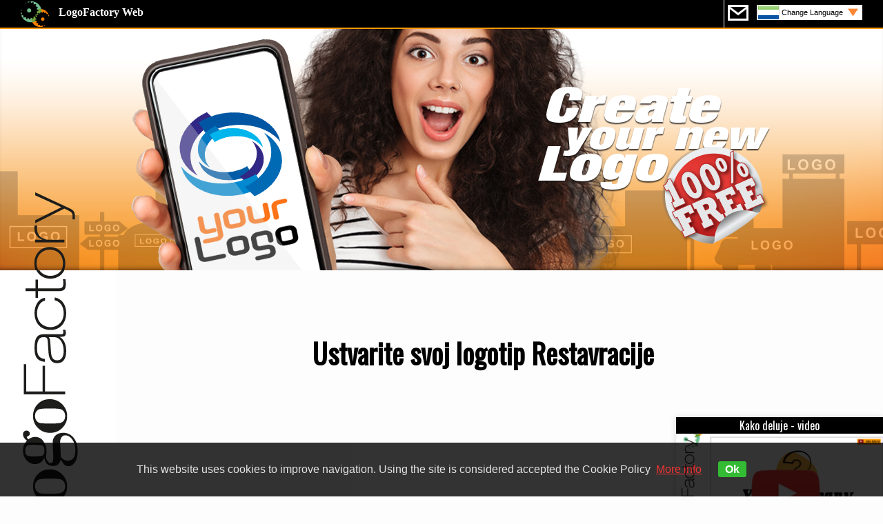

--- FILE ---
content_type: text/html;charset=UTF-8
request_url: https://www.logofactoryweb.com/cat-editor/SL/FHM%7Cer56n84npvwr%7CFJM
body_size: 55580
content:
<!DOCTYPE html>

<head>
<meta name="viewport" content="width=device-width, height=device-height, initial-scale=1.0, user-scalable=0, minimum-scale=1.0, maximum-scale=1.0">	
<meta http-equiv="Content-Type" content="text/html; charset=utf-8" />
<meta name="description" content="Brskanje po več sto strokovnih logotip modelov prilagojena za svoj posel Restavracije" />
<meta name="keywords" content="Brskanje po več sto strokovnih logotip modelov prilagojena za svoj posel," />
<meta http-equiv="Content-Language" content="en-us" />
<meta name="blogcatalog" content="9BC9101988" /> 
<meta property="og:title" content="Logo Design Free Logo Maker online Yourself Logo Design Free Logos in Minutes" />
<meta property="og:type" content="website" />
<meta property="og:url" content="https://www.logofactoryweb.com/default.asp" />
<meta property="og:image" content="https://www.logofactoryweb.com/img/logofactory2014.jpg"/>
<meta property="og:site_name" content="LOGOFACTORYWEB"/>
<title>Ustvarite svoj logotip Restavracije - logo Restavracije</title>		
<!-- Global site tag (gtag.js) - Google Analytics -->
<script async src="https://www.googletagmanager.com/gtag/js?id=UA-9418445-1"></script>
<script>
  window.dataLayer = window.dataLayer || [];
  function gtag(){dataLayer.push(arguments);}
  gtag('js', new Date());

  gtag('config', 'UA-9418445-1');
</script>
<!-- Global site tag (gtag.js) - Google Analytics -->

<link href='https://fonts.googleapis.com/css?family=Oswald|Dosis' rel='stylesheet' type='text/css'>	
<link rel="stylesheet" href="https://www.logofactoryweb.com/include/css2018.css?id=927935729" media="screen,projection" type="text/css" />	
<link rel="stylesheet" href="https://www.logofactoryweb.com/include/css.css?id=459" media="screen,projection" type="text/css" />	
<!--<script src="https://ajax.googleapis.com/ajax/libs/jquery/1.10.2/jquery.min.js"></script>-->
    <link type="text/css" href="https://www.logofactoryweb.com/include/css-function.css?id=927935729" rel="stylesheet" />
	<link type="text/css" href="https://www.logofactoryweb.com/include/font.css" rel="stylesheet" />
	<script src="https://www.logofactoryweb.com/include/jquery.min.js"></script> 
	<link rel="stylesheet" href="https://www.logofactoryweb.com/include/jquery.simple-color-picker-mob.css"> 
    <script src="https://www.logofactoryweb.com/include/fabric.min.js"></script>			
	<script type="text/javascript" src="https://www.logofactoryweb.com/include/jquery.simple-color-picker-mob.js"></script>	    
	<script type="text/javascript" src="https://www.logofactoryweb.com/include/jquery.touchSwipe.min.js"></script>
	<script type="text/javascript" src="https://platform-api.sharethis.com/js/sharethis.js#property=5a3d8560c4203c00110b8e19&product=inline-share-buttons"></script>
<script language="javascript" type="text/javascript">
$(document).ready(function() {
$("#nav").click(function(){
       $("#cv").slideToggle("slow");   
  });
});			
</script>
<script>
(function(d, s, id) {
  var js, fjs = d.getElementsByTagName(s)[0];
  if (d.getElementById(id)) return;
  js = d.createElement(s); js.id = id;
  js.src = "https://connect.facebook.net/it_IT/sdk.js#xfbml=1&appId=279176585532200&version=v2.0";
  fjs.parentNode.insertBefore(js, fjs);
}(document, 'script', 'facebook-jssdk'));
</script>
<script language="javascript" type="text/javascript">
function fine(img){
       $("#fine").slideToggle("slow");  
	   $("#newlogo").attr("src","https://www.logofactoryweb.com/public/"+img);
       fb(img);	   
}		
</script>
<script src="https://apis.google.com/js/platform.js" async defer></script>
<script async src="https://pagead2.googlesyndication.com/pagead/js/adsbygoogle.js"></script>
<script>
  (adsbygoogle = window.adsbygoogle || []).push({
    google_ad_client: "ca-pub-2069835175360573",
    enable_page_level_ads: true
  });
</script>
<!--
<script>
$(window).scroll(function(){
	 if($(window).scrollTop() + $(window).height() > $(document).height()-180) {
            $('#pioppo').css({top:'-100px'},500); 
        }else{
            $('#pioppo').css({top:'0px'},500);
        }
});
</script>
-->
<script>
function godiv(zip){
$('html,body').animate({scrollTop: $(zip).offset().top}, 'slow');
}
</script>

<link rel="stylesheet" type="text/css" href="https://www.logofactoryweb.com/include/tooltipster.css" />
<script type="text/javascript" src="https://www.logofactoryweb.com/include/jquery.tooltipster.min.js"></script>
<script>				
$(document).ready(function() {
$('#newimg').text('249');
return false;
 });
</script>
<script>
        $(document).ready(function() {
            $('.tooltip').tooltipster({contentAsHTML: true});
        });
</script>

<style>
.boxcat{width:200px; height:200px; margin:1vw;background:url(../img/loading.gif)no-repeat center center;padding:7px;cursor:pointer;overflow:hidden;}
.boxcat:hover{background-position: center center;-webkit-transform: scale(1.07);-moz-transform:scale(1.07);-o-transform:scale(1.07);-ms-transform:scale(1.07);transform: scale(1.07);}
.boxcat2{width:200px; height:200px;background:#ffffff;margin-top:17vw;text-align:center;opacity:0.3;padding-top:10px;}
.boxcat:hover .boxcat2{margin-top:0px;opacity:1.0;}
.boxcat3{max-height:65px;max-width:130px;margin-top:20px;}
.boxcattext{width:150px;font-size:21px;text-align:center;font-family: BullpenItalic;}
.boxcattext2{width:150px;font-size:10px;text-align:center;font-family: Century Gothic;}
@media screen and (max-width:800px)
{

}
</style>
<script>
function popon(zip){
$('.boxdiv').toggle('slow');
    var $container = $('#container');
	var siddx =  Math.random()	
$.get('contenitore_img.asp?tot=&p='+siddx, function(data) {
$container.html(data)
 }); 

}
</script>
<script>
function closes(){
$('.boxdiv').css('display','none');
}
</script>
<script>		
$(document).ready(function() {
hw=$(window).height()
hn=170
hdiv=hw-hn;
    $('.boxdiv').css('height',hdiv);
//scroll infinito
var link=""
$('.boxdiv').bind('scroll', function() {

        if($(this).scrollTop() + $(this).innerHeight() +100 >= this.scrollHeight) {
		var siddx =  Math.random()	
		//$('#loadingbar').css('display','block');
			link=$('.more a').attr('href')
			$(".remove").empty();
			$.get(link+"&p="+siddx, function(data) {			
			$('#container').append(data);
			return false;			
		    });	
        }
     });

 });
</script>

<script>
$(document).mouseup(function (e)
{
    var container = $(".boxdiv");

    if (!container.is(e.target) // if the target of the click isn't the container...
        && container.has(e.target).length === 0) // ... nor a descendant of the container
    {
        container.hide();
    }
});
</script>

<script>
$(document).ready(function() {

$("#share").on("click",function() {
var img=$("#share").attr("rel");
window.open("https://www.facebook.com/dialog/feed?app_id=279176585532200&link=https%3A%2F%2Fwww.logofactoryweb.com/"+img+"/FB-Share.html","","menubar=no,width=700,height=400,scrollbars=no,titlebar=no,toolbar=no");
window.open("https://www.facebook.com/dialog/feed?app_id=279176585532200&link=https%3A%2F%2Fwww.logofactoryweb.com/"+img+"/FB-Share.html","","menubar=no,width=700,height=400,scrollbars=no,titlebar=no,toolbar=no");
});

});
</script>
<script language="JavaScript" type="text/JavaScript">
function remtut(){
$('#quicktutorial').remove();
}
</script>
<script>
function video(zip){
if (zip=='on'){
$( "#videocont" ).html('<iframe width="560" height="315" src="https://www.youtube.com/embed/RPZs40qBijk" frameborder="0" allow="autoplay; encrypted-media" allowfullscreen></iframe>');
}else{
$( "#videocont" ).html('');
}
$("#video").slideToggle("slow");
}
</script>

	</head>
	<body onload="document.getElementById('newimg').click();">
	<div id="fb-root"></div>
    
<div class="barrahead">
<center>
<div class="l100 pl30 pr30 text-l">
<a class="testata pif" href="https://www.logofactoryweb.com/lg/SL" title="The most famous logo-maker"><b>LogoFactory Web</b></a>
<font size="2">
<div class="right barraheadlg pif nowrap">		
<a href="https://www.logofactoryweb.com/Contact/SL" class="cont pif" style="margin-top:7px;margin-left:5px;float:left;"></a><a href="#cv1" class="lg pif" id="nav" style="margin-top:7px;float:left;background:url(https://www.logofactoryweb.com/flag/SL.png)no-repeat left center, url(https://www.logofactoryweb.com/img/freccia.png)no-repeat right 5px center #fff;">Change Language</a>
</div></font>
</div>
</center>
</div>

<div id="cv" class="corniceflag puf pof">
<a href="https://www.logofactoryweb.com/categoria-editor/lg/en"><div class="flag pif"><img border="0" src="https://www.logofactoryweb.com/flag/en.png">English</div></a>
<a href="https://www.logofactoryweb.com/lg/af"><div class="flag"><img border="0" src="https://www.logofactoryweb.com/flag/af.png">Afrikaans</div></a>
<a href="https://www.logofactoryweb.com/lg/sq"><div class="flag"><img border="0" src="https://www.logofactoryweb.com/flag/sq.png">Albanian</div></a>
<a href="https://www.logofactoryweb.com/lg/ar"><div class="flag"><img border="0" src="https://www.logofactoryweb.com/flag/sa.png">Arabic</div></a>
<a href="https://www.logofactoryweb.com/lg/hy"><div class="flag"><img border="0" src="https://www.logofactoryweb.com/flag/hy.png">Armenian</div></a>
<a href="https://www.logofactoryweb.com/lg/az"><div class="flag"><img border="0" src="https://www.logofactoryweb.com/flag/az.png">Azerbaijani</div></a>
<a href="https://www.logofactoryweb.com/lg/eu"><div class="flag"><img border="0" src="https://www.logofactoryweb.com/flag/eu.png">Basque</div></a>
<a href="https://www.logofactoryweb.com/lg/be"><div class="flag"><img border="0" src="https://www.logofactoryweb.com/flag/be.png">Belarusian</div></a>
<a href="https://www.logofactoryweb.com/lg/bg"><div class="flag"><img border="0" src="https://www.logofactoryweb.com/flag/bg.png">Bulgarian</div></a>
<a href="https://www.logofactoryweb.com/lg/ca"><div class="flag"><img border="0" src="https://www.logofactoryweb.com/flag/ca.png">Catalan</div></a>
<a href="https://www.logofactoryweb.com/lg/cn"><div class="flag"><img border="0" src="https://www.logofactoryweb.com/flag/cn.png">Chinese</div></a>
<a href="https://www.logofactoryweb.com/lg/hr"><div class="flag"><img border="0" src="https://www.logofactoryweb.com/flag/hr.png">Croatian</div></a>
<a href="https://www.logofactoryweb.com/lg/cs"><div class="flag"><img border="0" src="https://www.logofactoryweb.com/flag/cs.png">Czech</div></a>
<a href="https://www.logofactoryweb.com/lg/da"><div class="flag"><img border="0" src="https://www.logofactoryweb.com/flag/da.png">Danish</div></a>
<a href="https://www.logofactoryweb.com/lg/nl"><div class="flag"><img border="0" src="https://www.logofactoryweb.com/flag/nl.png">Dutch</div></a>
<a href="https://www.logofactoryweb.com/lg/et"><div class="flag"><img border="0" src="https://www.logofactoryweb.com/flag/et.png">Estonian</div></a>
<a href="https://www.logofactoryweb.com/lg/tl"><div class="flag"><img border="0" src="https://www.logofactoryweb.com/flag/tl.png">Filipino</div></a>
<a href="https://www.logofactoryweb.com/lg/fi"><div class="flag"><img border="0" src="https://www.logofactoryweb.com/flag/fi.png">Finnish</div></a>
<a href="https://www.logofactoryweb.com/lg/fr"><div class="flag"><img border="0" src="https://www.logofactoryweb.com/flag/fr.png">French</div></a>
<a href="https://www.logofactoryweb.com/lg/ka"><div class="flag"><img border="0" src="https://www.logofactoryweb.com/flag/ka.png">Georgian</div></a>
<a href="https://www.logofactoryweb.com/lg/de"><div class="flag"><img border="0" src="https://www.logofactoryweb.com/flag/de.png">German</div></a>
<a href="https://www.logofactoryweb.com/lg/el"><div class="flag"><img border="0" src="https://www.logofactoryweb.com/flag/el.png">Greek</div></a>
<a href="https://www.logofactoryweb.com/lg/hi"><div class="flag"><img border="0" src="https://www.logofactoryweb.com/flag/hi.png">Hindi</div></a>
<a href="https://www.logofactoryweb.com/lg/hu"><div class="flag"><img border="0" src="https://www.logofactoryweb.com/flag/hu.png">Hungarian</div></a>
<a href="https://www.logofactoryweb.com/lg/id"><div class="flag"><img border="0" src="https://www.logofactoryweb.com/flag/id.png">Indonesian</div></a>
<a href="https://www.logofactoryweb.com/lg/ga"><div class="flag"><img border="0" src="https://www.logofactoryweb.com/flag/ga.png">Irish</div></a>
<a href="https://www.logofactoryweb.com/lg/it"><div class="flag"><img border="0" src="https://www.logofactoryweb.com/flag/it.png">Italian</div></a>
<a href="https://www.logofactoryweb.com/lg/ja"><div class="flag"><img border="0" src="https://www.logofactoryweb.com/flag/ja.png">Japanese</div></a>
<a href="https://www.logofactoryweb.com/lg/ko"><div class="flag"><img border="0" src="https://www.logofactoryweb.com/flag/ko.png">Korean</div></a>
<a href="https://www.logofactoryweb.com/lg/lv"><div class="flag"><img border="0" src="https://www.logofactoryweb.com/flag/lv.png">Latvian</div></a>
<a href="https://www.logofactoryweb.com/lg/lt"><div class="flag"><img border="0" src="https://www.logofactoryweb.com/flag/lt.png">Lithuanian</div></a>
<a href="https://www.logofactoryweb.com/lg/ms"><div class="flag"><img border="0" src="https://www.logofactoryweb.com/flag/ms.png">Malay</div></a>
<a href="https://www.logofactoryweb.com/lg/no"><div class="flag"><img border="0" src="https://www.logofactoryweb.com/flag/no.png">Norwegian</div></a>
<a href="https://www.logofactoryweb.com/lg/fa"><div class="flag"><img border="0" src="https://www.logofactoryweb.com/flag/fa.png">Persian</div></a>
<a href="https://www.logofactoryweb.com/lg/pl"><div class="flag"><img border="0" src="https://www.logofactoryweb.com/flag/pl.png">Polish</div></a>
<a href="https://www.logofactoryweb.com/lg/pt"><div class="flag"><img border="0" src="https://www.logofactoryweb.com/flag/pt.png">Portuguese</div></a>
<a href="https://www.logofactoryweb.com/lg/ro"><div class="flag"><img border="0" src="https://www.logofactoryweb.com/flag/ro.png">Romanian</div></a>
<a href="https://www.logofactoryweb.com/lg/ru"><div class="flag"><img border="0" src="https://www.logofactoryweb.com/flag/ru.png">Russian</div></a>
<a href="https://www.logofactoryweb.com/lg/sr"><div class="flag"><img border="0" src="https://www.logofactoryweb.com/flag/sr.png">Serbian</div></a>
<a href="https://www.logofactoryweb.com/lg/sk"><div class="flag"><img border="0" src="https://www.logofactoryweb.com/flag/sk.png">Slovak</div></a>
<a href="https://www.logofactoryweb.com/lg/sl"><div class="flag"><img border="0" src="https://www.logofactoryweb.com/flag/sl.png">Slovenian</div></a>
<a href="https://www.logofactoryweb.com/lg/es"><div class="flag"><img border="0" src="https://www.logofactoryweb.com/flag/es.png">Spanish</div></a>
<a href="https://www.logofactoryweb.com/lg/sw"><div class="flag"><img border="0" src="https://www.logofactoryweb.com/flag/sw.png">Swahili</div></a>
<a href="https://www.logofactoryweb.com/lg/sv"><div class="flag"><img border="0" src="https://www.logofactoryweb.com/flag/sv.png">Swedish</div></a>
<a href="https://www.logofactoryweb.com/lg/th"><div class="flag"><img border="0" src="https://www.logofactoryweb.com/flag/th.png">Thai</div></a>
<a href="https://www.logofactoryweb.com/lg/tr"><div class="flag"><img border="0" src="https://www.logofactoryweb.com/flag/tr.png">Turkish</div></a>
<a href="https://www.logofactoryweb.com/lg/uk"><div class="flag"><img border="0" src="https://www.logofactoryweb.com/flag/uk.png">Ukrainian</div></a>
<!--<a href="https://www.logofactoryweb.com/lg/ur"><div class="flag"><img border="0" src="https://www.logofactoryweb.com/flag/ur.png">Urdu</div></a>-->
<!--<a href="https://www.logofactoryweb.com/lg/vi"><div class="flag"><img border="0" src="https://www.logofactoryweb.com/flag/vi.png">Vietnamese</div></a>-->
</div>
<!--
<div style="background:#fff;width:100%;min-height:30px;text-align:center;padding:7px 20px; 25px 10px">
<script async src="//pagead2.googlesyndication.com/pagead/js/adsbygoogle.js"></script>

<ins class="adsbygoogle"
     style="display:block"
     data-ad-client="ca-pub-2069835175360573"
     data-ad-slot="2249890172"
     data-ad-format="link"></ins>
<script>
(adsbygoogle = window.adsbygoogle || []).push({});
</script>
</div>
-->
<div id="test" class="l100 text-r pr30 movefast relative">
<div class="testclaim absolute text-l" style="width:100%;height:350px;top:0;left:0px;overflow:hidden;"><img id="" border="0" src="https://www.logofactoryweb.com/img/test-cell.png" class="celltest dxsx movefast"></div>
<img border="0" id="strillo3" src="https://www.logofactoryweb.com/img/strillonew2.png" class="pif move slidel">
<img border="0" id="strillo" src="https://www.logofactoryweb.com/img/strillonew3.png" class="pif move">
</div>
	<center> 
<div id="pagebox" class="maxwidth relative">
<h1 class="sz40 text-c fontA pif mt50 titlersz">Ustvarite svoj logotip&nbsp;Restavracije</h1>	   
<br><br><br>
<div class="table pif" style="max-width:1200px;">
<div id="scl" class="cell movefast">
<div id="supsup"></div>		
<center>
<div class="bannertop">
<!--728x90, creato 03/08/10-->
<ins class="adsbygoogle"
     style="display:block;"
     data-ad-client="pub-2069835175360573"
     data-ad-slot="0950851069"
     data-ad-format="rectangle, horizontal"></ins>
 <script async src="https://pagead2.googlesyndication.com/pagead/js/adsbygoogle.js"></script>
 <script>(adsbygoogle = window.adsbygoogle || []).push({});</script>
</div>
<br><br>
<script>
var baseurl="https://www.logofactoryweb.com";$(document).ready(function(){$("#lg option[value='en|SL']").prop("selected",!0);var a=Math.random();$.get(baseurl+"/contenitore.asp?sid="+a,{},function(b){$(".contimg").html(b)}),$(".panico1").click(function(){$(".panico1").css({background:"",opacity:"0.5"}),$(this).css({background:"#fff",opacity:"1.0"})}),$(".panico3").click(function(){$(".panico3").css({background:"",opacity:"0.5"}),$(this).css({background:"#fff",opacity:"1.0"})}),$("#text-norm").css({background:"#fff",opacity:"1.0"}),$("#align-center").css({background:"#fff",opacity:"1.0"}),$(".fontsel").each(function(){var b=$(this).text();$(this).css("font-family",b)}),$("#text-font").click(function(){$("#fontbox").slideToggle(500),$("#text-font").css({background:"url("+baseurl+"/img/m13a.png)no-repeat right 7px center #fff;"})}),$(".openmenu").click(function(){$(".menucat").slideToggle(500)}),$(".bottclose").click(function(){$(".comandSbox").fadeOut()}),$(".bottopen").click(function(){$(".comandSbox").fadeIn()}),$(".fract").click(function(){azzera();var b=$(this).attr("rel");$(".catvis").html($(this).html()),$(".thiscat").css("display","block"),$(".contimg").html("<img src='"+baseurl+"/img/loading.gif'>");var c=Math.random();return $.get(baseurl+"/contenitore.asp?sid="+c,{cat:b},function(d){$(".contimg").html(d)}),!1})});function lineheight(a){var b=parseFloat($("#line-height").val());"piu"==a?$("#line-height").val(b+0.1):$("#line-height").val(b-0.1)}function zizza(){$(".panel2").css("display","block"),$("#deletelogo").css("display","block")}function contenitore(){$(".contimg").html("<img src='"+baseurl+"/img/loading.gif'>");var a=Math.random();$.get(baseurl+"/contenitore.asp?sid="+a,{},function(b){$(".contimg").html(b)}),$("#opgall").fadeOut(),azzera()}function razzo2(a,b){$(".contimg").html("<img src='"+baseurl+"/img/loading.gif'>");var c=Math.random();$.get(baseurl+"/contenitore.asp?page="+a+"&cat="+b+"&sid="+c,{},function(d){$(".contimg").html(d)})}function transf(){$("#cover2").fadeIn(),$(".boxdiv").fadeIn(),$("#img").val($("#newimg").text()),$("#fnt").val($("#text-font").val()),$("html, body").animate({scrollTop:0},"slow")}$(document).mouseup(function(a){var b=$(".closethis");b.is(a.target)||0!==b.has(a.target).length||b.fadeOut()}),$(document).ready(function(){$("#bottscroll1").click(function(){$("html, body").animate({scrollTop:$("#bottom").position().top},"slow")})}),$(document).ready(function(){var a="";$(".panel3").bind("scroll",function(){var b=$("#loaded_end").val(),c=$("#loaded_cat").val(),d=$("#loaded_max").val();if($(this).scrollTop()+$(this).innerHeight()>=$(this)[0].scrollHeight&&"END"!=b&&($("#loadingbar").css("display","block"),a!=d)){d=parseInt(d);var f=Math.random();$.get(baseurl+"/contenitore.asp?sid="+f,{page:d,cat:c},function(g){$(".contimg").append(g),$("#loaded_max").val(d+1),$("#loadingbar").css("display","none")}),a=d}})});function azzera(){$("#loaded_max").val("2"),$("#loaded_end").val("go"),$("#loaded_cat").val("")}$(document).ready(function(){$("#deletelogo").click(function(){window.top.location.reload()}),$("#opgall").animate({top:"400px"},"slow")});var downloadTimer,attempts=10;function waitdownload(){downloadTimer=window.setInterval(function(){0<=attempts?(attempts--,$("#savebox").css("display","none"),$("#saveload").fadeIn()):($("#finishdiv").css("display","none"),$("#fine").fadeIn(),window.clearInterval(downloadTimer))},1e3)}function download(){$.post(baseurl+"/editor_invio.php",$("#moduloP").serialize(),function(a){$("#newlogo").css("background","url("+baseurl+"/showthumb.aspx?maxsize=200&img=public/"+a+")no-repeat center center #ffffff"),$("#share").attr("rel",a);var b=$("#email").val();$("#fileeml").val(b),$("#filedwn").val(a),document.dwn.submit(),""!=b&&($("#emlvis").html(b),$("#emlsend").css("display","block"))})}
</script>
 
<a name="top"></a>	
<a name="editor"></a>
<div id="stop"></div>
<div id="contedit" class="contedit puf pif">

<div id="canvasbox" class="puf contr">
<canvas id="display"></canvas>

<a class="videotut fontA" href="#" onclick="video('on');return false;">video tutorial</a>

<div id="opgall" class="puf sz18">
<div class="opgall1 puf fontA">
Si pripravljen? Odprite galerijo in izberite simbol za svoj logo! 
</div>
<div class="opgall2 puf"></div>
</div>

<div class="finish" id="finish" >
<div id="finishdiv">
<center>
<div class="finishbox pif">
<div id="savebox">
<form method="post" name="modulo" id="moduloP">
<div style="background:#f3f3f3;padding:7px;">
<span class="fontA sz18">Želite prejeti svoj logotip tudi po elektronski pošti in se naročite na naše e-novice? Tukaj vnesite vaš e-poštni naslov:</span>
<br><br>
<input type="text" id="email" class="inputbord2 puf fontA sz18" name="email" style="width:100%;background:url(https://www.logofactoryweb.com/img/m20.png)no-repeat left 7px center #fff;padding-left:45px;" placeholder="Email">
</div>
<input type="hidden" id="img" name="img">
<input type="hidden" id="gattone" name="fnt" value="ee">
<input type="hidden" id="imgdata" name="imgdata">
<input type="hidden" id="imgsvg" name="imgsvg">
</form>
<form name="dwn" method="post" action="https://www.logofactoryweb.com/editor_invio.asp">
<input type="hidden" id="filedwn" name="filedwn">
<input type="hidden" id="fileeml" name="fileeml">
</form>

<INPUT name="lineHeight" id="line-height" type="hidden" value="1.2"> 

<br><br><br>
<a id="save" class="bott3 fontA sz24 round4 ombra4 movefast" href="#">DOWNLOAD</a>
<br><br><br>
</div>
<div id="saveload" style="display:none;">
<span class="fontA sz24">
a moment...
</span>
<br><br><br>
<img  src="https://www.logofactoryweb.com/img/Preloader.gif" >
</div>
</div>
</center>
</div><!--finishdiv-->



<div id="fine">
    <div id="fine2" class="pif">
        <div style="background:#ff9900;padding:10px;" class="puf">
		<div id="emlsend" class="fontA sz18" style="display:none;">Poslali smo svoj logotip prav na vaš naslov:
		<br><b><span id="emlvis">email</span></b></br><br>		
		</div>
		<div class="sz20" style="color:#fff;">Hvala, ker uporabljate Logofactory!</div>
		</div>
		<br><div style="clear:both;"></div><br>
        <div class="rsz puf" style="float:left;width:48%;text-align:left;padding:7px;background:url(https://www.logofactoryweb.com/img/frecciasx.png)no-repeat right bottom;">
		<img border="0" src="https://www.logofactoryweb.com/img/like.jpg">
		<br>
		<font class="fontA" size="4">Ali ste zadovoljni z novim logotipom
, ustvarjene s Logofactory?
Kliknite za
		<br>LIKE</font>
		<br><br>
		<iframe src="https://www.facebook.com/plugins/like.php?href=https%3A%2F%2Fwww.facebook.com%2Flogofactoryweb&width=92&layout=button&action=like&size=large&share=false&height=65&appId=438557869574796" width="92" height="65" style="border:none;overflow:hidden" scrolling="no" frameborder="0" allowTransparency="true" allow="encrypted-media"></iframe><br>
		</div>
		<div class="rsz puf" style="float:left;width:48%;padding:7px;">	
		<div id="share" class="round4 ombra cur" style="width:95%;background:#4C66A3;padding:10px;overflow:hidden;" rel="04012018202050A.png">
		<center>
         <div id="newlogo" style="width:100%;height:150px;background:url(https://www.logofactoryweb.com/img/logofactory.png)no-repeat center center #ffffff;background-size:100%;padding:7px 0px 7px 0px;text-align:center;" class="round4">
		 </div>
<img border="0" src="https://www.logofactoryweb.com/img/share.jpg">
         </center>
		</div>
			
        </div>
    </div><!--fine2-->
	
	<div id="fine3">
	  <div id="" class="finishbox2 finishboxh fontA sz20 puf pif ombra2 cur round3" onclick="$('.finish').fadeOut(1000);$('#finishdiv').css('display','block');$('#fine2').css('display','none')">
<img src="https://www.logofactoryweb.com/img/m42.png" align="center">
Spremeni ta logotip
</div>
<div id="" class="finishbox3 finishboxh fontA sz20 puf pif ombra2 cur round3" onclick="window.location.href ='https://www.logofactoryweb.com/lg/SL/';">
<img src="https://www.logofactoryweb.com/img/m41.png" align="center">
Create new logo
</div>
	</div>
</div><!--fine-->
</div><!--/finish-->

<div class="alerttext fontA round3">Select first one text</div>

<div id="moment" class="ombra fontA sz20">Create first your logo...!</div>	

<div class="panel3 puf closethis">
<div class="closemenu circle cur" onclick="$('.panel3').fadeOut(); return false;"></div>
<a name="editor2"></a>
<div class="menuimg puf fontA">
<span class="bott1 openmenu sz14 pif" href="#">Select category</span>
<span class="bott2 pif sz14 fract" rel="">All</span>
<div class="thiscat" style="float:right;" class="upper sz20">Category: <font color="#000000"><b><span class="catvis pif"></span></b></font></div>
<div style="clear:both;"></div>
</div>
<div class="menucat puf fontA sz14">

<span class="fract openmenu" rel="226">Povzetek</span> 

<span class="fract openmenu" rel="278">Voda</span> 

<span class="fract openmenu" rel="262">Narava</span> 

<span class="fract openmenu" rel="258">Otroci</span> 

<span class="fract openmenu" rel="232">Stavbe</span> 

<span class="fract openmenu" rel="263">Predmeti</span> 

<span class="fract openmenu" rel="248">Oblike</span> 

<span class="fract openmenu" rel="228">Živali</span> 

<span class="fract openmenu" rel="233">Posel</span> 

<span class="fract openmenu" rel="238">Oblikovalci</span> 

<span class="fract openmenu" rel="240">Energija</span> 

<span class="fract openmenu" rel="266">Fotografi</span> 

<span class="fract openmenu" rel="267">Fotografija</span> 

<span class="fract openmenu" rel="231">Bodybuilding</span> 

<span class="fract openmenu" rel="250">Grafika</span> 

<span class="fract openmenu" rel="242">Zabava</span> 

<span class="fract openmenu" rel="255">Hotel</span> 

<span class="fract openmenu" rel="256">Internet</span> 

<span class="fract openmenu" rel="271">Varnost</span> 

<span class="fract openmenu" rel="246">Fitnes</span> 

<span class="fract openmenu" rel="279">Wellness</span> 

<span class="fract openmenu" rel="230">Lepota</span> 

<span class="fract openmenu" rel="243">Družina</span> 

<span class="fract openmenu" rel="277">Vozila</span> 

<span class="fract openmenu" rel="253">Zdravje</span> 

<span class="fract openmenu" rel="245">Finance</span> 

<span class="fract openmenu" rel="254">Počitnice</span> 

<span class="fract openmenu" rel="274">Igrače</span> 

<span class="fract openmenu" rel="247">Hrana</span> 

<span class="fract openmenu" rel="260">Medicinsko</span> 

<span class="fract openmenu" rel="237">Pijača</span> 

<span class="fract openmenu" rel="234">Avtomobili</span> 

<span class="fract openmenu" rel="244">Moda</span> 

<span class="fract openmenu" rel="261">Glasba</span> 

<span class="fract openmenu" rel="272">Šport</span> 

<span class="fract openmenu" rel="264">Ljudje</span> 

<span class="fract openmenu" rel="235">Oblačila</span> 

<span class="fract openmenu" rel="275">Turizem</span> 

<span class="fract openmenu" rel="259">Trženje</span> 

<span class="fract openmenu" rel="252">Frizer</span> 

<span class="fract openmenu" rel="239">Izobraževanje</span> 

<span class="fract openmenu" rel="236">Dostava</span> 

<span class="fract openmenu" rel="276">Potovanja</span> 

<span class="fract openmenu" rel="227">Kmetijstvo</span> 

<span class="fract openmenu" rel="268">Nepremičnina</span> 

<span class="fract openmenu" rel="269">Restavracije</span> 

<span class="fract openmenu" rel="270">Frizerski salon</span> 

<span class="fract openmenu" rel="265">Foto-studii</span> 

<span class="fract openmenu" rel="249">Grafični studii</span> 

<span class="fract openmenu" rel="251">Lasni studii</span> 

<span class="fract openmenu" rel="257">Pisma</span> 

<span class="fract openmenu" rel="241">Inženiring</span> 

<span class="fract openmenu" rel="273">Tehnologija</span> 

<span class="fract openmenu" rel="229">Brivci</span> 

<div style="clear:both;"></div>
</div>

<center>
<div class="contimg puf">

</div>
</center>
</div><!--panel3-->

<div id="loadingbar" style="display:none;position:absolute;bottom:0;left:0;color:#FFF;text-align:center;z-index:999999;"><img src="https://www.logofactoryweb.com/img/loading.gif"></div>

</div><!--/canvasbox-->
<div class="comandbox puf">
<div class="mA m2 comand1 sz12 puf" style="border:1px solid #ccc;margin-bottom:7px;">
<img src="https://www.logofactoryweb.com/img/frex.png" id="frex1" class="frex">
<img src="https://www.logofactoryweb.com/img/m53.png" class="ingr03 movefast cur" onclick="$('.panel3').fadeIn();$('.panel2').animate({width:'toggle'},300);contenitore();return false;" align="center">
</div><!--BOX1-->

<div class="mB m2 comand2 rsz1 puf" id="showLeftPush">
<img src="https://www.logofactoryweb.com/img/frex.png" id="frex2" class="frex">
<textarea class="txtarea puf fontA tooltip" id="text1" placeholder="Tvoje podjetje" title="Napišite svoje podjetje"></textarea>
<div class="rsz puf" style="position:relative;float:left;width:50%;">
<input type="text" id="text-font" class="puf cur movefast left sz20 fontA" placeholder="pisava lastni izbor" readonly>
<ul id="fontbox" class="puf closethis">
<li class="fontsel notranslate">Aescrawl</li>
<li class="fontsel notranslate">Airstrike</li>
<li class="fontsel notranslate">Amatic</li>
<li class="fontsel notranslate">Amerika</li>
<li class="fontsel notranslate">Archivoblack</li>
<li class="fontsel notranslate">Arial</li>
<li class="fontsel notranslate">Bearparv</li>
<li class="fontsel notranslate">Bebas</li>
<li class="fontsel notranslate">Beyond Control</li>
<li class="fontsel notranslate">Birdman</li>
<li class="fontsel notranslate">BodoniXT</li>
<li class="fontsel notranslate">Bradley Hand ITC</li>
<li class="fontsel notranslate">Brush Script</li>
<li class="fontsel notranslate">BullpenItalic</li>    
<li class="fontsel notranslate">Carbon Block</li>
<li class="fontsel notranslate">Caviardreams</li>
<li class="fontsel notranslate">Cnn</li>
<li class="fontsel notranslate">Century Gothic</li>
<li class="fontsel notranslate">Comic Sans MS</li>
<li class="fontsel notranslate">Credit River</li>   
<li class="fontsel notranslate">Cursive</li>
<li class="fontsel notranslate">Dump</li>
<li class="fontsel notranslate">Edo Font</li>
<li class="fontsel notranslate">Eraser Regular</li>
<li class="fontsel notranslate">Euphorig</li>
<li class="fontsel notranslate">Exomedium</li>
<li class="fontsel notranslate">Fantasy</li>
<li class="fontsel notranslate">Ferro Rosso</li>
<li class="fontsel notranslate">Free Style</li>
<li class="fontsel notranslate">Futura Extra Black</li>
<li class="fontsel notranslate">Gigi</li>
<li class="fontsel notranslate">Gladifilthefte</li>
<li class="fontsel notranslate">Gyrose</li>
<li class="fontsel notranslate">Good Time</li>
<li class="fontsel notranslate">Grutch Shaded</li>
<li class="fontsel notranslate">Hotpizza</li>
<li class="fontsel notranslate">Impact</li>
<li class="fontsel notranslate">Jokerman</li>
<li class="fontsel notranslate">Jungle Fever</li>
<li class="fontsel notranslate">Jurassic Park</li>
<li class="fontsel notranslate">JustOldFashion</li>
<li class="fontsel notranslate">Kasse Ultra</li> 
<li class="fontsel notranslate">Kingrich</li>
<li class="fontsel notranslate">Kingsgmb</li>
<li class="fontsel notranslate">Kunstler</li> 
<li class="fontsel notranslate">Lokicola</li>
<li class="fontsel notranslate">Magneto</li>     
<li class="fontsel notranslate">Marlboro</li> 
<li class="fontsel notranslate">Metro</li> 
<li class="fontsel notranslate">Masque</li>
<li class="fontsel notranslate">Minercraftory</li>
<li class="fontsel notranslate">Monospace</li>
<li class="fontsel notranslate">Monotype Corsiva</li>  
<li class="fontsel notranslate">Neord</li>  
<li class="fontsel notranslate">Niagara</li>  
<li class="fontsel notranslate">Palace Script</li>  
<li class="fontsel notranslate">Philosopher</li>  
<li class="fontsel notranslate">Polo Brush</li> 
<li class="fontsel notranslate">Quick And Jerk</li> 
<li class="fontsel notranslate">Ravie</li> 
<li class="fontsel notranslate">Ringm</li> 
<li class="fontsel notranslate">Seaside Resort</li> 
<li class="fontsel notranslate">Sans-serif</li>      
<li class="fontsel notranslate">Serif</li>
<li class="fontsel notranslate">Soria Font</li>
<li class="fontsel notranslate">Tahoma</li> 
<li class="fontsel notranslate">Titania</li>
<li class="fontsel notranslate">Trebuchet MS</li>         
<li class="fontsel notranslate">Times New Roman</li>  
<li class="fontsel notranslate">Tusy Font</li>        
<li class="fontsel notranslate">Verdana</li>    
<li class="fontsel notranslate">Yukarimobil</li>                  
</ul>
</div>
<div style="position:relative;float:left;width:50%;" class="rsz puf">
<div id="text-norm" class="panico1 cur left puf panico tooltip" title="Besedilo, ki normalno">N</div>
<div id="text-bold" class="panico1 cur left puf panico tooltip" title="krepko"><b>B</b></div>
<div id="text-ital" class="panico1 cur left puf panico tooltip" title="Besedilo, ležeče"><i>I</i></div>
<div id="color" class="panico1 cur left tooltip" style="position:relative;border-right:none;" title="barva besedila">
<center>
<img src="https://www.logofactoryweb.com/img/m6b.png" class="bumbum">
</center>
<div id="zumcolor" class="puf"></div>
</div>
</div>

<div style="position:relative;float:left;width:49.7%;border-right:1px solid #ccc;" class="comand2a rsz">
<div id="align-left" class="panico3 cur left puf tooltip" title="Poravnava levo"><center><img src="https://www.logofactoryweb.com/img/m7.png"></center></div>
<div id="align-center" class="panico3 cur left puf tooltip" title="Poravnava center"><center><img src="https://www.logofactoryweb.com/img/m9.png"></center></div>
<div id="align-right" class="panico3 cur left puf tooltip" title="Poravnava desno"><center><img src="https://www.logofactoryweb.com/img/m8.png"></center></div>
<div id="shadow" class="panico5 cur puf tooltip" style="float:left;" title="Besedilo senca"><center><img src="https://www.logofactoryweb.com/img/m16.png" ></center></div>
</div>
<div style="position:relative;float:left;width:50%;" class="comand2a rsz1 puf">
<div id="" class="lineheight panico4 cur left kio tooltip" style="border-right:none;" onclick="lineheight('meno');return false;" title="- med vrstic"><img src="https://www.logofactoryweb.com/img/m10.png" align="center"></div>
<img src="https://www.logofactoryweb.com/img/m11.png" class="left">   
<div id="" class="lineheight panico4 cur left kio tooltip" onclick="lineheight('piu');return false;" title="+ Medlinijski"><img src="https://www.logofactoryweb.com/img/m12.png"  align="center"></div>

<div id="addtxt" class="panico6 cur puf fontA" style="float:left;text-align:center;">Add new text</div>
<div id="remtxt" class="panico8 cur left tooltip" style="border-right:none;" title="Črta"></div>
</div>


</div><!--2BOX-->
<div class="mC m2 comand1 puf" style="text-align:center;border:1px solid #ccc;position:relative;">
<img src="https://www.logofactoryweb.com/img/frex.png" id="frex3" class="frex">
<div class="comandSbox ombra">
<div class="bottclose circle cur"></div>
<div id="box" class="comandS cur pif tooltip" title="Add square form"><img src="https://www.logofactoryweb.com/img/m25.png"></div>
<div id="circle" class="comandS cur pif tooltip" title="Add circle form"><img src="https://www.logofactoryweb.com/img/m26.png"></div>
<div id="color1" class="comandS cur pif opa1 tooltip" title="Change color to form"><img src="https://www.logofactoryweb.com/img/m6b.png"></div>
<div id="formdel" class="comandS cur pif opa1 tooltip" title="Delete form"></div>
<div id="zumcolor1" style="width:100%;z-index:10;display:block;padding:0px 4px;" class="puf"></div>
</div>
<div class="zjon cur comandprr puf left bottopen tooltip"  title="Add form"><center><img src="https://www.logofactoryweb.com/img/m47.png"></center></div>

<div id="avanti" class="cur move comandprr puf left tooltip" onclick="return false;" title="Premakniti najprej"><center><img src="https://www.logofactoryweb.com/img/m49.png"></center></div>
<div id="indietro" class="cur move comandprr puf left tooltip" onclick="return false;" title="Premakniti nazaj"><center><img src="https://www.logofactoryweb.com/img/m50.png"></center></div>

<div id="deletelogo" class="comand1del cur puf left tooltip" title="Izbriši to delo"></div>
</div><!--3BOX-->
<div style="clear:both;"></div>
<div id="rottincu" class="prev1 puf movefast" onclick="$('.finish').fadeIn(1000);">
<center>
<div class="prevtitle sz22 fontA pif">Končano? Download Free svoj logotip</div>
</center>
</div>
</div><!--/comandbox-->

</div><!--/contedit-->	
<div id="newimg" class="notranslate" style="display:none;">example.png</div>
<div id="save2"></div>	
<div id="pagecont"></div>

<a name="bottom" id="bottom"></a>

<div style="display:none;">
<canvas id="canvas2"></canvas>
</div>
<input type="hidden" value='2' id="loaded_max" />
<input type="hidden" value='go' id="loaded_end" />
<input type="hidden" value='' id="loaded_cat" />
	<script>
	var baseurl="https://www.logofactoryweb.com"
	var comp=""
	var tipe=""
	var temp=""
	var col=""
	</script>
<script type="text/javascript" src="https://www.logofactoryweb.com/all.asp?id=927935729"></script>	
</center>

<!--quicktutorial-->
<div id="quicktutorial" class="round10" style="display:block;margin:10px 0px 0px 0px;padding-left:5px;">
</div>
<!--quicktutorial-->
<!--video-->
<div id="video">
<div style="position:absolute;top:-10px;right:-10px;"><a href="#" onclick="video('off');return false;"><img src="https://www.logofactoryweb.com/img/cancel.jpg" style="border:1px solid #000000;" class="round4"></a></div>
<div id="videocont" class="video-container"></div>
</div><!--video-->
<center> 
<div class="cornice puf pif" style="background:#f3f3f3;">
<div class="sharethis-inline-share-buttons" style="float:left;"></div>
<div class="pif" style="vertical-align:bottom;padding-top:7px;float:right;">
<span class="fb-like pif" data-href="https://www.facebook.com/logofactoryweb/" data-layout="button_count" data-action="like" data-show-faces="true" data-share="false" ></span>	</div>	
</div>
</center>
<br><br>
<center> 
<div class="bannerbottom">
<!--728x90, creato 03/08/10-->
<ins class="adsbygoogle"
     style="display:block;"
     data-ad-client="pub-2069835175360573"
     data-ad-slot="2590556662"
     data-ad-format="rectangle, horizontal"></ins>
 <script async src="https://pagead2.googlesyndication.com/pagead/js/adsbygoogle.js"></script>
 <script>(adsbygoogle = window.adsbygoogle || []).push({});</script>
</div>
<br><br>
</center>
</div><!--scl-->
<div id="scr" class="cell movefast">

<div id="box-banner" class="rsz-no puf pif mt0">
<div style="background:#000000;color:#ffffff;text-align:left;overflow:hidden;" class="ombra">
<center>
<div style="max-width:300px;">
<font size="3" class="fontA">Kako deluje - video</font>
</div>
<a href="https://www.logofactoryweb.com/Logomaker-Video/SL" target="_blank">
<img border="0" src="https://www.logofactoryweb.com/img/video.jpg" style="max-width:300px;" onmouseover="this.src='https://www.logofactoryweb.com/img/video2.jpg';" onmouseout="this.src='https://www.logofactoryweb.com/img/video.jpg';"></a>
</center>
</div>
<br>
<center>
<div id="banner--" style="background:#fff;" class="puf move rsz">
<!-- 160x600-logofactory -->
<script async src="https://pagead2.googlesyndication.com/pagead/js/adsbygoogle.js"></script>
<ins class="adsbygoogle"
     style="display:block;"
     data-ad-client="ca-pub-2069835175360573"
     data-ad-slot="2180826005"
	 data-ad-format="vertical, horizontal"></ins>
<script>
(adsbygoogle = window.adsbygoogle || []).push({});
</script>
<!-- 160x600-logofactory -->
</div>
<div style="clear:both;"></div>
<br><br>
<div style="width:100%;border:1px solid #ebebeb;padding:15px;background:#f3f3f3;color:#555;line-height:25px;">
<span class="pif sz24 fontB"><b>Create Free your own Logo</b></span>
<br><br>
<span class="sz16">
Today if you are searching for a professional logo on the web, you can find many offers. From companies that specialize in creative logo design, or if you do not have any clear ideas, sites of logo design inspiration.<br>There are also platforms of online logo design contest. Alternatively there are online logo-makers as LogoFactoryWeb.
<br><br>
LogoFactoryWeb is a professional Logo Maker where you create a custom logo in a few seconds, even if you are not a graphic designer, and you can download it for free (if you love it).
</span>
</div>
</center>
</div><!--box-banner-->
</div><!--scr-->
</div>
<br><br>

<a class="bgcol1 linkH round3 col9 p10 movefast fontA sz20" href="https://www.logofactoryweb.com/cat/269/logo/Restavracije/SL" title="Restavracije">Odpri galerijo: Restavracije</a>
<!--edit--> 

<br><br><br>

<!--cat-->
<div class="sz40 text-c fontA pif mt50 titlersz">Brskanje po več sto strokovnih logotip modelov prilagojena za svoj posel</div>
<div class="l100 mt40 lineh30">

<a class="catlogo round4 nowrap pif sz14 movefast" href="https://www.logofactoryweb.com/cat/226/logo/Povzetek/SL">logo Povzetek</a> 

<a class="catlogo round4 nowrap pif sz14 movefast" href="https://www.logofactoryweb.com/cat/278/logo/Voda/SL">logo Voda</a> 

<a class="catlogo round4 nowrap pif sz14 movefast" href="https://www.logofactoryweb.com/cat/262/logo/Narava/SL">logo Narava</a> 

<a class="catlogo round4 nowrap pif sz14 movefast" href="https://www.logofactoryweb.com/cat/258/logo/Otroci/SL">logo Otroci</a> 

<a class="catlogo round4 nowrap pif sz14 movefast" href="https://www.logofactoryweb.com/cat/232/logo/Stavbe/SL">logo Stavbe</a> 

<a class="catlogo round4 nowrap pif sz14 movefast" href="https://www.logofactoryweb.com/cat/263/logo/Predmeti/SL">logo Predmeti</a> 

<a class="catlogo round4 nowrap pif sz14 movefast" href="https://www.logofactoryweb.com/cat/248/logo/Oblike/SL">logo Oblike</a> 

<a class="catlogo round4 nowrap pif sz14 movefast" href="https://www.logofactoryweb.com/cat/228/logo/Živali/SL">logo Živali</a> 

<a class="catlogo round4 nowrap pif sz14 movefast" href="https://www.logofactoryweb.com/cat/233/logo/Posel/SL">logo Posel</a> 

<a class="catlogo round4 nowrap pif sz14 movefast" href="https://www.logofactoryweb.com/cat/238/logo/Oblikovalci/SL">logo Oblikovalci</a> 

<a class="catlogo round4 nowrap pif sz14 movefast" href="https://www.logofactoryweb.com/cat/240/logo/Energija/SL">logo Energija</a> 

<a class="catlogo round4 nowrap pif sz14 movefast" href="https://www.logofactoryweb.com/cat/266/logo/Fotografi/SL">logo Fotografi</a> 

<a class="catlogo round4 nowrap pif sz14 movefast" href="https://www.logofactoryweb.com/cat/267/logo/Fotografija/SL">logo Fotografija</a> 

<a class="catlogo round4 nowrap pif sz14 movefast" href="https://www.logofactoryweb.com/cat/231/logo/Bodybuilding/SL">logo Bodybuilding</a> 

<a class="catlogo round4 nowrap pif sz14 movefast" href="https://www.logofactoryweb.com/cat/250/logo/Grafika/SL">logo Grafika</a> 

<a class="catlogo round4 nowrap pif sz14 movefast" href="https://www.logofactoryweb.com/cat/242/logo/Zabava/SL">logo Zabava</a> 

<a class="catlogo round4 nowrap pif sz14 movefast" href="https://www.logofactoryweb.com/cat/255/logo/Hotel/SL">logo Hotel</a> 

<a class="catlogo round4 nowrap pif sz14 movefast" href="https://www.logofactoryweb.com/cat/256/logo/Internet/SL">logo Internet</a> 

<a class="catlogo round4 nowrap pif sz14 movefast" href="https://www.logofactoryweb.com/cat/271/logo/Varnost/SL">logo Varnost</a> 

<a class="catlogo round4 nowrap pif sz14 movefast" href="https://www.logofactoryweb.com/cat/246/logo/Fitnes/SL">logo Fitnes</a> 

<a class="catlogo round4 nowrap pif sz14 movefast" href="https://www.logofactoryweb.com/cat/279/logo/Wellness/SL">logo Wellness</a> 

<a class="catlogo round4 nowrap pif sz14 movefast" href="https://www.logofactoryweb.com/cat/230/logo/Lepota/SL">logo Lepota</a> 

<a class="catlogo round4 nowrap pif sz14 movefast" href="https://www.logofactoryweb.com/cat/243/logo/Družina/SL">logo Družina</a> 

<a class="catlogo round4 nowrap pif sz14 movefast" href="https://www.logofactoryweb.com/cat/277/logo/Vozila/SL">logo Vozila</a> 

<a class="catlogo round4 nowrap pif sz14 movefast" href="https://www.logofactoryweb.com/cat/253/logo/Zdravje/SL">logo Zdravje</a> 

<a class="catlogo round4 nowrap pif sz14 movefast" href="https://www.logofactoryweb.com/cat/245/logo/Finance/SL">logo Finance</a> 

<a class="catlogo round4 nowrap pif sz14 movefast" href="https://www.logofactoryweb.com/cat/254/logo/Počitnice/SL">logo Počitnice</a> 

<a class="catlogo round4 nowrap pif sz14 movefast" href="https://www.logofactoryweb.com/cat/274/logo/Igrače/SL">logo Igrače</a> 

<a class="catlogo round4 nowrap pif sz14 movefast" href="https://www.logofactoryweb.com/cat/247/logo/Hrana/SL">logo Hrana</a> 

<a class="catlogo round4 nowrap pif sz14 movefast" href="https://www.logofactoryweb.com/cat/260/logo/Medicinsko/SL">logo Medicinsko</a> 

<a class="catlogo round4 nowrap pif sz14 movefast" href="https://www.logofactoryweb.com/cat/237/logo/Pijača/SL">logo Pijača</a> 

<a class="catlogo round4 nowrap pif sz14 movefast" href="https://www.logofactoryweb.com/cat/234/logo/Avtomobili/SL">logo Avtomobili</a> 

<a class="catlogo round4 nowrap pif sz14 movefast" href="https://www.logofactoryweb.com/cat/244/logo/Moda/SL">logo Moda</a> 

<a class="catlogo round4 nowrap pif sz14 movefast" href="https://www.logofactoryweb.com/cat/261/logo/Glasba/SL">logo Glasba</a> 

<a class="catlogo round4 nowrap pif sz14 movefast" href="https://www.logofactoryweb.com/cat/272/logo/Šport/SL">logo Šport</a> 

<a class="catlogo round4 nowrap pif sz14 movefast" href="https://www.logofactoryweb.com/cat/264/logo/Ljudje/SL">logo Ljudje</a> 

<a class="catlogo round4 nowrap pif sz14 movefast" href="https://www.logofactoryweb.com/cat/235/logo/Oblačila/SL">logo Oblačila</a> 

<a class="catlogo round4 nowrap pif sz14 movefast" href="https://www.logofactoryweb.com/cat/275/logo/Turizem/SL">logo Turizem</a> 

<a class="catlogo round4 nowrap pif sz14 movefast" href="https://www.logofactoryweb.com/cat/259/logo/Trženje/SL">logo Trženje</a> 

<a class="catlogo round4 nowrap pif sz14 movefast" href="https://www.logofactoryweb.com/cat/252/logo/Frizer/SL">logo Frizer</a> 

<a class="catlogo round4 nowrap pif sz14 movefast" href="https://www.logofactoryweb.com/cat/239/logo/Izobraževanje/SL">logo Izobraževanje</a> 

<a class="catlogo round4 nowrap pif sz14 movefast" href="https://www.logofactoryweb.com/cat/236/logo/Dostava/SL">logo Dostava</a> 

<a class="catlogo round4 nowrap pif sz14 movefast" href="https://www.logofactoryweb.com/cat/276/logo/Potovanja/SL">logo Potovanja</a> 

<a class="catlogo round4 nowrap pif sz14 movefast" href="https://www.logofactoryweb.com/cat/227/logo/Kmetijstvo/SL">logo Kmetijstvo</a> 

<a class="catlogo round4 nowrap pif sz14 movefast" href="https://www.logofactoryweb.com/cat/268/logo/Nepremičnina/SL">logo Nepremičnina</a> 

<a class="catlogo round4 nowrap pif sz14 movefast" href="https://www.logofactoryweb.com/cat/269/logo/Restavracije/SL">logo Restavracije</a> 

<a class="catlogo round4 nowrap pif sz14 movefast" href="https://www.logofactoryweb.com/cat/270/logo/Frizerski-salon/SL">logo Frizerski salon</a> 

<a class="catlogo round4 nowrap pif sz14 movefast" href="https://www.logofactoryweb.com/cat/265/logo/Foto-studii/SL">logo Foto-studii</a> 

<a class="catlogo round4 nowrap pif sz14 movefast" href="https://www.logofactoryweb.com/cat/249/logo/Grafični-studii/SL">logo Grafični studii</a> 

<a class="catlogo round4 nowrap pif sz14 movefast" href="https://www.logofactoryweb.com/cat/251/logo/Lasni-studii/SL">logo Lasni studii</a> 

<a class="catlogo round4 nowrap pif sz14 movefast" href="https://www.logofactoryweb.com/cat/257/logo/Pisma/SL">logo Pisma</a> 

<a class="catlogo round4 nowrap pif sz14 movefast" href="https://www.logofactoryweb.com/cat/241/logo/Inženiring/SL">logo Inženiring</a> 

<a class="catlogo round4 nowrap pif sz14 movefast" href="https://www.logofactoryweb.com/cat/273/logo/Tehnologija/SL">logo Tehnologija</a> 

<a class="catlogo round4 nowrap pif sz14 movefast" href="https://www.logofactoryweb.com/cat/229/logo/Brivci/SL">logo Brivci</a> 

<br><br>
<script async src="//pagead2.googlesyndication.com/pagead/js/adsbygoogle.js"></script>
<!-- insieme di link -->
<ins class="adsbygoogle"
     style="display:block"
     data-ad-client="ca-pub-2069835175360573"
     data-ad-slot="2249890172"
     data-ad-format="link"></ins>
<script>
(adsbygoogle = window.adsbygoogle || []).push({});
</script>
</div>
<!--cat-->

</div><!--maxwidth corpo-->

<div class="clearfix"></div>
<br><br><br>
</center>


<div class="footer puf mt30">
<center>
<div class="l100 puf pl20 pr20" style="position:relative;text-align:center;">
<a href="#" onclick="godiv('#supsup');return false;"><div id="pioppo" class="pif fontA move round4 linkH">Ustvari svoj logotip zdaj !!</div></a>
<div class="foot1 rsz1">
<img border="0" src="https://www.logofactoryweb.com/img/logofactory3.png" width="100" style="position:absolute;top:-39px; left:0px;">
		<br><br><br>
		<img border="0" src="https://www.logofactoryweb.com/img/logofactory4.png"><br><br>
		<font color="#FFFFFF" style="font-size:13px;">LogoFactoryWeb.com<br>
		&copy; 2008-2026 All Rights Reserved
		</font>
</div>
<div class="foot5"></div>
<div class="foot4 pif none">
<a class="x102" href="https://www.logofactoryweb.com/Contact.asp?lg=SL">KONTAKT</a>
&nbsp;|&nbsp;
<a class="x102" href="https://www.logofactoryweb.com/Legal/SL">LEGAL</a>
&nbsp;|&nbsp;
<a class="x102" href="https://www.logofactoryweb.com/Cookie-policy/SL">COOKIE POLICE</a>
&nbsp;|&nbsp;
<a class="x102" href="https://www.logofactoryweb.com/Privacy-policy/SL">PRIVACY POLICE</a>
<br>
</div>
<div style="width:35%;" class="pif rsz1">
<br>
<font face="arial">
		<a class="x102" href="https://www.logofactoryweb.com/lg/en">
		Free Logo</a>
		<a class="x102" href="https://www.logofactoryweb.com/lg/es">
		Logo Creator</a>
		<a class="x102" href="https://www.logofactoryweb.com/lg/pt">
		Logo Creator</a>
		<a class="x102" href="https://www.logofactoryweb.com/lg/id">
		Pembuat Logo Gratis</a>
		<br>
		<a class="x102" href="https://www.logofactoryweb.com/lg/cn">&#20813;&#36027;&#27161;&#35468;</a>
		<a class="x102" href="https://www.logofactoryweb.com/lg/hi">&#2350;&#2369;&#2347;&#2364;&#2381;&#2340; &#2354;&#2379;&#2327;&#2379;</a>
		<a class="x102" href="https://www.logofactoryweb.com/lg/ru">&#1073;&#1077;&#1089;&#1087;&#1083;&#1072;&#1090;&#1085;&#1086; &#1083;&#1086;&#1075;&#1086;&#1090;&#1080;&#1087;</a>
		</font>
		<br><br>
		<a class="soc" href="https://www.facebook.com/logofactoryweb/"><img border="0" src="https://www.logofactoryweb.com/img/ico-scl1.png" class="pif" width="40" border="0"></a>
		<a class="soc" href="https://twitter.com/logofactoryweb"><img border="0" src="https://www.logofactoryweb.com/img/ico-scl2.png" class="pif" width="40" border="0"></a>
		<a class="soc" href="https://plus.google.com/+Logofactoryweb"><img border="0" src="https://www.logofactoryweb.com/img/ico-scl3.png" class="pif" width="40" border="0"></a>
		<a class="soc" href="https://www.youtube.com/channel/UCGVrsAPDNR1iOoLtR1PcHcQ"><img border="0" src="https://www.logofactoryweb.com/img/ico-scl4.png" class="pif" width="40" border="0"></a>
		<a class="soc" href="https://www.instagram.com/logofactoryweb"><img border="0" src="https://www.logofactoryweb.com/img/ico-scl5.png" class="pif" width="40" border="0"></a>
		<a class="soc" href="https://play.google.com/store/apps/details?id=appinventor.ai_contact.LogoFactoryApp1&hl=en"><img border="0" src="https://www.logofactoryweb.com/img/ico-scl6.png" class="pif" width="40" border="0"></a>
		<br><br>
		<span style="color:#ccc;">Made <a href="https://www.overiver.com" title="OverRiver: Creative and Digital Web Agency" style="color:#fff;text-decoration:none;" target="_blank">oveRiver</a></span>
	
</div>		
<div class="rsz1 foot3">
<br>
<a class="x102" href="https://www.logofactoryweb.com/Contact/SL">KONTAKT</a><br>
<a class="x102" href="https://www.logofactoryweb.com/Legal/SL">LEGAL</a><br>
<a class="x102" href="https://www.logofactoryweb.com/Cookie-Policy/SL">COOKIE POLICE</a><br>
<a class="x102" href="https://www.logofactoryweb.com/Privacy-Policy/SL">PRIVACY POLICE</a><br>
</div>
<br><br><br>
</div>
</center>
</div>

<script type="text/javascript" src="https://www.logofactoryweb.com/include/cookiechoices.js"></script>
<script>
  document.addEventListener('DOMContentLoaded', function(event) {
    cookieChoices.showCookieConsentBar('This website uses cookies to improve navigation. Using the site is considered accepted the Cookie Policy',
      'Ok', 'More info', 'https://www.logofactoryweb.com/Cookie-Policy/SL');
  });
</script>
<!--imgs-->
<div class="boxdiv round10">

	<div class="round4 fontA" style="width:100%;background:#ff9900;height:30px;line-height:30px;padding:5px;">Izberite    predlogov sliko za svoj novi logotip !!!</div>
	<img src="https://www.logofactoryweb.com/img/frecciadx.png" style="position:absolute;top:-2px;left:570px;z-index:999;">
	<a href="#" onclick="closes();return false;"><img class="round4" src="https://www.logofactoryweb.com/img/cancel.jpg" style="float:right;position:fixed;top:123px;left:50%;margin-left:338px;z-index:999;" border="0"></a>
	<div id="container"></div>
	
	</div>
<!---imgs-->
</center>
	</body>
</html>


--- FILE ---
content_type: text/html; charset=utf-8
request_url: https://www.google.com/recaptcha/api2/aframe
body_size: 265
content:
<!DOCTYPE HTML><html><head><meta http-equiv="content-type" content="text/html; charset=UTF-8"></head><body><script nonce="vUZLd62kwlCNu5w-wTKrsw">/** Anti-fraud and anti-abuse applications only. See google.com/recaptcha */ try{var clients={'sodar':'https://pagead2.googlesyndication.com/pagead/sodar?'};window.addEventListener("message",function(a){try{if(a.source===window.parent){var b=JSON.parse(a.data);var c=clients[b['id']];if(c){var d=document.createElement('img');d.src=c+b['params']+'&rc='+(localStorage.getItem("rc::a")?sessionStorage.getItem("rc::b"):"");window.document.body.appendChild(d);sessionStorage.setItem("rc::e",parseInt(sessionStorage.getItem("rc::e")||0)+1);localStorage.setItem("rc::h",'1768899969963');}}}catch(b){}});window.parent.postMessage("_grecaptcha_ready", "*");}catch(b){}</script></body></html>

--- FILE ---
content_type: image/svg+xml
request_url: https://www.logofactoryweb.com/imgbit0317/249.svg
body_size: 169441
content:
<?xml version="1.0" encoding="utf-8"?>
<!-- Generator: Adobe Illustrator 15.0.0, SVG Export Plug-In . SVG Version: 6.00 Build 0)  -->
<!DOCTYPE svg PUBLIC "-//W3C//DTD SVG 1.1//EN" "http://www.w3.org/Graphics/SVG/1.1/DTD/svg11.dtd" [
	<!ENTITY ns_extend "http://ns.adobe.com/Extensibility/1.0/">
	<!ENTITY ns_ai "http://ns.adobe.com/AdobeIllustrator/10.0/">
	<!ENTITY ns_graphs "http://ns.adobe.com/Graphs/1.0/">
	<!ENTITY ns_vars "http://ns.adobe.com/Variables/1.0/">
	<!ENTITY ns_imrep "http://ns.adobe.com/ImageReplacement/1.0/">
	<!ENTITY ns_sfw "http://ns.adobe.com/SaveForWeb/1.0/">
	<!ENTITY ns_custom "http://ns.adobe.com/GenericCustomNamespace/1.0/">
	<!ENTITY ns_adobe_xpath "http://ns.adobe.com/XPath/1.0/">
]>
<svg version="1.1" id="Livello_1" xmlns:x="&ns_extend;" xmlns:i="&ns_ai;" xmlns:graph="&ns_graphs;"
	 xmlns="http://www.w3.org/2000/svg" xmlns:xlink="http://www.w3.org/1999/xlink" x="0px" y="0px" width="562.334px"
	 height="494.465px" viewBox="0 0 562.334 494.465" enable-background="new 0 0 562.334 494.465" xml:space="preserve">
<switch>
	<foreignObject requiredExtensions="&ns_ai;" x="0" y="0" width="1" height="1">
		<i:pgfRef  xlink:href="#adobe_illustrator_pgf">
		</i:pgfRef>
	</foreignObject>
	<g i:extraneous="self">
		<path fill="#C09683" d="M260.895,20.974c-91.807,6.645-245.787,135.942-122.534,299.177
			c123.254,163.235,322.29,52.497,345.665-87.347C507.405,92.957,405.812,10.486,260.895,20.974z"/>
		<g>
			<path fill="#F0E9D8" d="M254.888,2.622C163.082,9.267,9.101,138.564,132.355,301.797
				c123.253,163.24,322.289,52.501,345.665-87.345C501.398,74.605,399.805-7.866,254.888,2.622z"/>
			<path fill="#BAA781" d="M280.543,384.746c-0.01,0-0.007,0-0.017,0c-40.015-0.003-98.441-14.217-149.55-81.906
				c-60.4-79.992-50.702-146.108-31.929-187.484C129.344,48.573,202.011,4.716,254.764,0.899C263.001,0.302,271.238,0,279.246,0
				c71.069,0,130.021,23.398,165.994,65.885c32.436,38.306,44.36,89.777,34.483,148.852
				C464.319,306.89,373.103,384.746,280.543,384.746L280.543,384.746z M279.246,3.456c-7.923,0-16.077,0.3-24.232,0.89
				C203.269,8.09,131.958,51.171,102.194,116.783c-18.386,40.522-27.836,105.337,31.54,183.975
				c50.253,66.553,107.564,80.529,146.793,80.532c0.003,0,0.01,0,0.017,0c90.979,0,180.631-76.53,195.772-167.124
				c9.701-58.04-1.954-108.543-33.712-146.047C407.297,26.42,349.282,3.456,279.246,3.456L279.246,3.456z"/>
		</g>
		<g>
			<path fill="#76A374" d="M280.969,371.144c-0.007,0-0.007,0-0.018,0c-37.387,0-91.886-13.16-139.193-75.815
				c-55.94-74.085-46.706-135.874-29.11-174.664c28.116-61.973,95.811-102.69,145.017-106.25c7.454-0.54,14.911-0.813,22.167-0.813
				c65.3,0,119.71,21.788,153.207,61.351c30.431,35.938,41.675,83.907,32.51,138.719
				C451.034,300.502,368.229,371.144,280.969,371.144L280.969,371.144z M279.831,37.79c-6.675,0-13.545,0.251-20.422,0.749
				c-42.154,3.052-100.336,38.343-124.731,92.119c-21.35,47.06-12.227,98.962,26.383,150.097
				c32.698,43.305,74.156,66.197,119.895,66.201c0.003,0,0.01,0,0.014,0c74.685,0.004,148.283-62.86,160.72-137.273
				c7.954-47.575-1.421-88.759-27.11-119.1C385.754,56.539,337.9,37.79,279.831,37.79L279.831,37.79z"/>
		</g>
		<path fill="#BAA781" d="M201.083,116.964c-35.92,44.981-45.697,128.936,28.679,171.046
			c74.379,42.104,173.957-15.772,159.764-124.963C375.327,53.855,245.72,61.066,201.083,116.964z"/>
		<g>
			<path fill="#826059" d="M4.332,93.337c-11.08,38.767-1.983,94.676,39.883,110.304c8.511,29.735,29.152,153.653,44.86,194.741
				l35.397-13.37c0,0-23.105-64.952-67.026-183.165c28.222-17.354,28.081-75.57-17.483-119.91l22.194,84.05l-11.219,2.308
				c0,0-2.182-26.841-27.81-80.977c3.153,41.262,15.015,86.35,15.015,86.35l-10.595,4.244L4.332,93.337z"/>
			<path fill="#9C796B" d="M45.939,199.5c0,0,21.805,105.315,35.728,148.67c13.925,43.353,27.961,32.598,25.81,13.94
				c-4.747-41.152-56.203-163.467-56.203-163.467L45.939,199.5z"/>
			<path fill="#9C796B" d="M4.451,147.616c0,0,17.286,61.546,46.823,51.027c29.539-10.517,20.755-33.962,20.755-33.962
				s-6.928,19.358-23.829,22.656C18.948,193.052,4.451,147.616,4.451,147.616z"/>
		</g>
		<g>
			<path fill="#826059" d="M562.334,71.704l-57.259,331.438l-34.324-8.144l35.132-128.228c0,0-16.33-1.175-11.858-29.415
				C498.493,209.117,513.266,59.344,562.334,71.704z"/>
			<path fill="#9C796B" d="M554.162,78.893c0,0-43.889,291.029-55.78,297.07c-11.892,6.043,4.302-61.274,17.423-122.374
				c0,0-21.951,2.315-12.86-41.737C512.034,167.805,532.059,77.612,554.162,78.893z"/>
		</g>
		<path fill="#B93E4C" d="M27.836,324.072c9.582-0.806,534.498,2.494,534.498,2.494l-30.637,115.466L59.556,494.465L27.836,324.072z
			"/>
		<path fill="#D1B099" d="M380.482,133.148c-11.237-6.354-19.778-10.218-24.772-12.285l-8.22-10.865c0,0-16.174-2.499-34.555-3.887
			c-4.633-16.249-23.821-21.126-26.736-19.869c-10.176,4.379-67.355,33.758-81.434,47.273c0,0,4.264,5.809,10.787,14.597
			c-5.232,7.498-25.786,44.117-25.786,44.117l10.929,8.581c-1.135,3.918-4.05,14.915-6.513,32.261
			c-5.325,37.536,6.442,41.335,6.442,41.335c11.411,9.371,207.03-95.844,207.232-111.121
			C407.857,163.286,412.001,150.971,380.482,133.148z"/>
		<g>
			<path fill="#B46639" d="M184.027,267.054c0,0-12.03-3.03-5.067-37.673c4.092-20.355,8.563-31.368,8.563-31.368
				s47.078,28.302,47.538,31.728C235.522,233.164,196.636,276.037,184.027,267.054z"/>
			<path fill="#A2502D" d="M175.97,192.084l65.687,44.581l24.219-19.46c0,0-55.957-73.32-61.252-66.922
				C199.327,156.682,175.97,192.084,175.97,192.084z"/>
			<path fill="#B46639" d="M402.775,157.092c0,0,4.765-11.455-27.165-26.584c-18.762-8.894-30.263-11.892-30.263-11.892
				s-1.856,54.593,0.614,57.009S401.897,172.549,402.775,157.092z"/>
			<path fill="#A2502D" d="M351.138,105.272l-3.415,74.407l-28.488,12.401c0,0-40.074-88.215-31.946-89.931
				C295.415,100.433,351.138,105.272,351.138,105.272z"/>
			<path fill="#B46639" d="M193.765,137.643c0,0,74.729,92.178,78.81,89.751c4.082-2.428,48.72-21.999,48.72-21.999
				S299.029,74.113,288.329,78.525C277.626,82.937,208.856,124.7,193.765,137.643z"/>
		</g>
		<path fill="#C89F85" d="M280.104,193.287c-66.343,28.766-99.63,73.619-102.992,48.589c-2.015,22.869,6.914,25.178,6.914,25.178
			c11.446,8.152,44.544-26.42,50.207-35.43l7.423,5.041l21.521-17.294c5.094,5.34,8.601,8.497,9.396,8.024
			c4.082-2.428,48.72-21.999,48.72-21.999s-0.952-5.6-2.538-14.374c0.308,0.684,0.479,1.058,0.479,1.058l28.488-12.401l0.162-3.588
			c10.016,0.843,54.093-4.975,54.89-18.999c0,0,3.186-7.701-13.255-18.813C395.695,147.353,354.276,161.125,280.104,193.287z"/>
	</g>
</switch>
<i:pgf  id="adobe_illustrator_pgf">
	<![CDATA[
	eJzsvWmPnclxJvq9gf4PdT8IkIxhTe6LcHGB4iHLo7mUJWgbCYYh0Gy2zDEXgc2WrubX31ieiMz3
nDpsdkv2CINm2i0y6q3IPfaI/MH/9fNfPrr74t2/vnyUb8PN55/94Aen9y+ff3j3/sc3Ar75yevX
X3/14T2DfviLH93Eehv4q7ufjN/jy9+8fP/Vq3dvfyw/05/e8+//8JfP3354/v6Pr57/6OaHP2Lw
r159eP2SfpDKvH3+6kfeG/32k+cf6Cfpv9b/mkLsNzH8OISbn/9UPnn+9k/Pv/rq1f+iD2LLIzPw
8buv337x6u0fHr/7/358M28e1TJvak/0F/nxf3v1i5dfHb+5jSm0yF+O25Jbpc/jbamVQfl29tj5
F5+8e/H1m5dvP/z8/bsXL7/66vTu9bv3X/345vSX529vfvr8D/ST5ze/e/n69bs/3zx+/fzFv9Pv
3P2k/v7+1euXNOk3zz/cxChrcPeTmH7/+OtXr7/4p6/f/OtLWo88p8Dz7wXrr78idISZ/y7w/vuf
vCHQL19++ECDpk5lKU8//d3/uw+G1gDth//8i5d/eEV78+5ffmSI37/745vn7//9q0+dL//Sr16+
+eNrWn5ZppLibb15lOag/9n/YR/TROXDRzGH29ZTIXT089FKvuk091TGDZ2lWvK031lr+vJPr17+
+cc3//Tu7Uss3N37D7/UnS2Fdlz+ix/94uvXL9//+u2rDzSbJrCpK/fTd1+8fE2HZaG4f/1cFkxa
XP/FF796/v4PLz/QiXj3+usPclSH90K78+z5X17yJkd08rM/vnz7q3e/kaE+SvUmt5t4G/PN6OOm
t3ETh/SQUqLxNu81rv8CNyNiNNaBnLCf0x7/7P2rP7x6++MYaXXbLNj+f3z/6ou1+3SYh/5HpnI7
tv+f9v8YMc3/w4eXb20KdPJOP93OUbj96S+566dvvzi9e8Nb8ZXcITo+b+lsvX73B/x0/UN+Rii+
/iPmIoDf0879/P2rt4z488/+SX82fv/z11/TD//x/buv//iTt1+++/yzHyrt+NX75y/oy5uf/ev/
fPniA1GBX7x68fz1i3f0N/zol1+/+vCSaMEff/QNqGiG71/e6E/p1+Wf9L9f8v9+yu8/efklXc+F
gP/y6NXbm5+8/RMdihfv39188UopHv3w6ds/vXz97o8vb56//eLmfxAJ+5Qefv76+dvn72/kB1sH
+OGrDx++fv+cOnn7/A0tAn3w7NWfCP6cFvOTsNMB+iMtovySfOM9feMH248+qavnH/6NiNvLt198
dTGPL79mUv/Khq9ffQrSX/7lzb++e/3qqzf0q798JX/35faffeLoPrx8//Znb3WY77/+6t9ufvXu
3euLodLde8uE+uaP+hu8Uu8/6O/9XXXkH3+sk59bJ8/ffyCa/0ou0d9jN6fnr1+/+sP753/8t1cv
Hu7J1+sFPv2Sutmv3xUUn3TMXsgePNyxT+6LV1/qQX65d3v5u39vPfIefPnq7Rf0K0I4mRCy0HHz
4t2bP777ikQTw8xf3m9fLrz190Tndzr+6NHHKXwMN4/f7p/84/vnX7wiHkKC3JNXXxFP/dPLt//r
+Q1N9+3L9++olwfBzDBvHn/x+Wf//PlnxHvDzQ9+//i9/mvjn+2m0l+D/JRZ1u8f/OHjr/bfivQD
4tIP/Y7/iH/j8ZO1ADaHK/P6Bf3t+euXN3969e71c57REUB4fS7/Nw0lhEgthUythEqthU5thEnt
LjymdqL2JDylds8fxxgTtUytxEqtRZLI4qBGTD3eUXtM7RSfUHtK7T5RB/wrJHZkaoVaTY1apzao
zXRH7TG1E7Un6Sm1+3TPg/r8M+6Ifo3/FGqVWqPWqY08qd1Re0ztRO0JtafU7vN9oQkVGiJ3x79Y
+E8tJNqVRq1TG9QmtTtqj6mdqD2h9pTafbnn5agyxUoD5o4rI+A/TVqnNur4/LM6qd1Je0ztRO2J
tKfU7rk1WthGS9Vk4jyBJsMQRPqnSxvUaB3bpHZH7bG0k7Qn0p5Su+fWZau6LH+XxeyyLF0m12V4
irST/Nb5z5A2pd1Je4x2kvZE2lO0e20jSItoSdvnn40sraBVtIbWvdmf6e0O7bG30zgRxpO0J96e
ertfbYatxa2lQ6Oj8flnM3srZ61etPZA68dGGO3v4xPaJ/whjId//T/rZibcyoYbeSe38QluYpRb
WOQGNrmBU+7eSe7dvdy5JPeNDu/nn8l907v2GLdM75jeriL3ym7Vndwn3CW5R3aHqtwdujd0j6bc
G7sz93Jb9KYU3BG+HxP34oQbce83IeMG6Nkfcur1zJ9w0u9xwvVsF5xoPcl6hh/j3Mp5xTnl8ynn
kk5UxVnU82dn7oTTZacp4sTYuWi+w/znbj6mdqJGhHg+pXY/7+9oO5jYEeliEsREhCfKE+CLNe7o
1+74z2NqJ2pPqD2ldn93z2SViSSTPCLvTL6YAAnxkAvPV5IHyh0Lgsf850TtCbWn0u4f35+EOJ9o
y5lwnoQEnmjWRMiECCnZkKutV0smcZLhMLKT/nki7am0e25PApoQ8Sc0xid0YJ4IeX1S0JTEgSg9
AenwqzvR7tAee5POCOPpyfrzdGv31p6GrcVDS2eNjunnnz3Nh1YebPXTG2Fc/2rbzfyb/vke4/cY
v8f412D8/mZ+j/F7jH+PGOVmxnOFOUC/zaQY59tY+zxTgB/4QBTn2wbrMePOcf1FPz9XwD/t82+p
YP/67dvnb15+cfMHgG4ia9kPQB9StT9doP+4OE+iPAn0Z8L8hSh/FOSXGL8J8S7Ak/hOaqwK8Ca+
m/CuorsJ7iq2q9A+RGBXcV2F9eiCuiqdw4X0JxDQI4TzCrF8ikh+UnEcongWMbyJCK7iN4neLHZ/
/pkI3UkE7iqi9hAx+7EI2E9FtGaxOos43USMniI+n0RwvhdxmUXlIuIxjVHE4jsRhlkIvhexN4mg
W0WwHSLGPhaB9amIpVFEThYmG+kdgzSCO5LITyS9Pn1KY7yn7WTdim0IrKezlsFSP0vW90/v741h
bSJ82ER5a+nQ8qGVrVVrNJcl9LdN+Lc2Dm0e2t3WHlsjjEtNOB3UhV1peLorD9ZciViKBDUS/EWl
OLS8tXJo9dDa1kzhoB08KB5H9WNXQc4VEVdG0PwPYTxXSja15Ewx+Zhq4soIlJPrqoirF/f3dEKe
0PI9phMz6eR0OkGVTlKmExXvw9N7OmNPaLEf05mbdPY6ncFK2DL1F58GGt9TGvuJ5nZHcx+yOo3W
rtDaJlr5QHvzlKZ7on29o30fdC4anZpCpyrRqQt0Kp/S0pzoztzR3Rl0hxrdpUJ3KtHdIqJOKuxT
WsoT3bo7un2DbmGj21joVia6nYHU46e08Ce6t3d0fwfd40b3udC9TnS/A6ndT2mTTnTv7+j+0xiJ
EjSiCIUoQyIKEfo9UYsndGQfE/WYREU60ZNKdCUTfYk9tHuiN0/oeD8m+jOJDnWiR5XoUib6FBuN
sd7Tsj6h6/CYKNgkStaJolWibJkoXKyh3NMWPKHr85ho4CRa2IkmVqKNmWhkLCHf04Y9oav2mGjo
zDRGoqiNKGshCpuI0oZ0T1v8hK7mY6LCk6hxJ7pciT5notMxhXhPx+EJXeTHRMcn0fNOdL0Sfc9E
52NkVknbSZeDlpw4AS0LcYVG3IE6J04RwT7DOQe97dU9tsLFDvbjB37KHC4qK9x/sPPKKz/+a3lj
Kg8yRwIfjOq3+WhWv80ylAc4+tkPVCrIMuzzpTiC/+qZtIdn0ngm+cjn9U/cWjq0fNbKWat7I4xq
lr9s/UobVxospoRxXml3n9AeXzbC+AB0a6dv2wjjx7948m0bYfzWv/M9xr8HjBcm8V2GXlI05GiX
pFWW3s3jKlGrTE1SNRHFSweVuajq5qIyJ9XRTXUS0QWuKndWBbirElxW6rRSt5U6rtTIrob2AReW
ubHMlWXuLLoHcGqZY+upubesbYQjbi0dWl7t88/cGbb/qQ+0dqX1YyOMR8j4Fu3CK8NNXAt/bbvb
G2G8+9u2/xMwbjcr0QFqdJvu6B49pRuU6BA1ujF3dFP4hkQ60FVuwp2c/Hs55UVOM59dPqV8Fvms
qYu1yx6Ibul6pWmVrlN+qkZJmmQ5uH52x8+526dCt+xwOZrL5wSHojh9Pv8MzsPl+CnuBNydP6x/
qgMILiBpT80NBEcQaaUkF6s7SFt2txA3eIfFPdTcSdThKrI2t0Z/COP68/jQThftyYPt6bERxv3f
95/errF2Equ+gfl/2/afjDF+l0YYv+Hn39kkHT/WCONHf/7t21+NMZ03wngB++va9xi/x7h+vpmU
45neGEj9ZqNvGpP4Cv2lzRRbEcsvMZDOmvEt/eABzfJb/yq0alFHY74pdVemN6h/d0tIzpTUc/hf
q6Xm8KCWSuBza/T/Vq3AqKNI5PMolau12+3daZPGu0vhj1eY2G71Jmm5fbrl20YB26UaAfWPWj/v
xD42xUY2xH7axFJWxeqaxV6WxFIbxGp2L2EZT3gLBcFjYdVTbGhqRWsS4FFEwE9iTVuc4j+Krn/i
rTtz1NwGkoaa+ExmDSFz+H4YuXS5EGk2i2vst7QD5WB4+da/qmacT7qB/Tvf3f63M2vlh30+BD43
Bv1vvWb/2RjtKJdPMqhSM4OqmVTVqKpmVTWssmmVLqqYV4eo4k2MrFX0WtWzk5hbuclZZuIhpten
Yn7VZj4VyGd01h+LWXZv80obH2/uzEE81xbLdRnHdR7FdRnDdYziuozj2t04l66bx1s7/0P7c3Dd
XHPifFJzsvVpbP0/Txz9D8V4IJP/aff7wC4/4hI+OIQ/wR1MN/Wb2OITZ4d3YISLDS4muFigMEA4
j4z9KfPrdEOM/ZX/APb3SWLkd2NznEH3ENf5tr/6yWxOgv/zLW3o4N/9Vozu7HfR56cMNaVLH8q3
/MW/lrHW+iBjJfBZEgadmIPLcXc67m7H3fG4XI/L+SjuRzEVNYkVLmKTFRekOyHNDamOSHNFmjNS
3JFwSKpL0pySHMU/JLK5SZR/EetvUgdlC+KgVBelOinvJAh9SNh+g7OyiN04SQ5CqHxj78V3/ERc
lyfJWrgT29UQjtvFQFvFpJuF8yYxBwfhv/diPH4iXPgkRma67cKNjR93EaDVWK18OQuTFd7MDfz5
KTz3p8WlxQlKfFoCUxavVm59zq/TR/n1zqtpayWr5MiNNemhoWmShtm+MxqEgmh/QCjYRSCu1/vN
h2+0djmYloVod34tV9nuWKMDQBiXA+7opqtn7dzdVy4cgrLQH+Gtn0oTPxqb9c1/tjCVjwUERFqi
jwUEXIQEIONhXLmdT0S4ebzfTQ8NWMEBT/d7KYFG3YMELEwgHu7lYw8W0HCBtt1JPkZBMnWeSqTJ
6fPPJBj/eCcrAgiyHGm5kYf7qLfx7nAbq91GcbzofXz4Nt5duYnn9zDaPaSb9tRlZQ==
	]]>
	<![CDATA[
	vYeP1z28kJi/6Q7S/aObduUO+g28vH/1cP+Ot4/4++XtO9y9Jxd376Gbt907OsWHm/dJt+6jN44w
4s79Vfftb3DTNqpuJ2mn7Ubd7UwtGp9A/MLhbNF+wnV4cor/GG7GeThrHa7JutH+Agdm2k+euDiV
Cxgn2HnB8RzeeTLW2M6j8QWcSjrF5qfMh9NpWl30bbg/8IpL7e60aXeXet3S2bq3dsZDdj6yzjKd
EOcmO0fZzvV2su/PeMvTgzR/HuBw7o+4u8JvLrnO2Q3YONBDwSLnXOgaL9puiN+LB/nTd9H6PlnO
/xY35zvctKsRyQ+m8D4QE8VW21Y12IoDjSB2t9sZQjuLx/rYd99SXv7Ny/dfvPwvN3949fz163f/
5eb5++dvX7ySvOUrP6Eu+vcxyP+HxCAfxLGnm5K97MvVxbLkYpkJZiaamXDmypP4rVVAMxHNFKgl
olns5rkKdSmmFS5zJILauai2Yjm/SVC786hOxHWSKlUOghrENFeclohWVoynR3lanKcZJomRErM1
NWmJZCaOmTBmglh1EcyEr2WivLPoT0mxtQhQxIB6FKjFgap5JR7COlWf/WTLzideM5rgRy7ad7lm
tAkfuWjf5ZqRJvCRi/Zdrhldj+2ieVC1CSz5aitXW71shBFp/Vdav9rGw40wjvt5tX0kLuNaI4yn
q+3J1fb0aruX4HT/cx6cTMvM8eZ/y2hzMap/XLn8ltHmRJmUWv3Nos3pUiyK9DeJNicRe27Okb9B
tLkoYeHTos1vo6UhnP+5fjKsXT9VJOPgb9fPpLWrJ9qbnHzC+LF4pet3ydrDd/DYrt9ja9cogDTC
2CR945vadepjDXSKMF6nYa6WPXA3v5f9vpf9vpf9vpf9vpf9vpf9/o5kv6vSn5TFSWfy37kEeJQB
j1LgBf3iiG9Z73P6NXb69VHqdXT+cVT6pfvP3AzzQeffhaMBbgalY1xKzJx/D7ka7r+9649IwTIJ
H1x/D7gbHnY4LIOvGHuJ1j3kcJgPuP3KN4TpwIwrmTif5nLoH3H5beZZuB3+Zk6Hg9vhb+J0gHn1
r3E5fCdj6F8v5X9Ezncp/9Mk/U+Q9wnjheT/ie0KPSWMn6gPfEITuk4Yv1lP+FaaA/SGb2rfrFdc
cq2/Rgc5NML4LX9jaTEPt4/qNt+pfUeM6Xrb5Im/UfsUjA8lgt8O9inEY7L3MULp2hfmwjhPFR/0
dewfzSbHJ4ZB8sbr/kErh99/8AMNSnpodKV/w/BLvzr6/PE8+Bw+MupYv2HUsV4bdRo3H11z+fm3
dfS8+sPblx8+PJfK21yE9ubNu9cf3t18ePn265fi7/noB9RvXsn1af9P3FSPqz/RX7ux//catu02
9MSvFdyyjLFN+pu/1cU7++621ZhK5Uo/8Xa0kG/6vO09fgT19V95uIdZH7oYH/vqG7bqW9YglmcE
tFy91tim3X32/A9fv5XivPgbR43fkqBTbka5jbVl/t/OEusPfv+1nskIV+Rv/6L//u/09/9J0D/f
lJuf3vzzv4SbLz5n+G9/oT8Hvjf6L0V384z/deziCMNvPTvgkH+9VdDPbDQ8nn+XFJZw81PquSTa
70HnLtzmGZp2HNMtCX39hv6XJOd5M29DGYP/WcJIN7/hb/ptGp3w0Qh64BIUhuF3goHG0Eq8SeG2
xkGXad5GknY5wjHnMW/Ouz3xL33J/7Gf0AGsJMAdB1SC/hADyvO2hVkOAyrxNvfI0zQMhwGVfkvC
6PABVRpgpuU87/ZyQFj3w3gaddp7tvG0djvCbIfxtHFbO0dgGoLDcHq5JTnZR9NpdCWkm7M+12Cu
18b698N52HezltscwvDdrPE26uau3SzzNreafDvP90cGXestaQXJN7VHWoXWfFPPe1/Dtp8cNtXG
ZZuKcR021cZlu3q+TYdx2d7auGxvz3u/HNe+tzYs21sM67C3Nizb3LP9OowKW2yDsi0+63rf4o0V
ya6meBt4HjnfVtowPYFTRwdY7LeD44hzIqwpr39jK17I7wCYxm1LtF+GI9FMAw3J+rF/yy8lOjW8
HP5RoXnQCA2J/fvQkwMxHEOC0Z5N6IXP3X7QbjOpjseZAmaToFWtXBLOJqo07zDPeFvoCvo0g/cb
jlMLPgn8hg9/Q2ow9Gu/i1GdDfyBGZFgM9LZ5hnQBlzpWJH6vf6NA3uYFZ2rkQijIeHzOum+WE/2
78MU/SPMwpD4v/eeHIjh+Fwx3PM5Xc529Ns5UjnO1oA2kdFuayW50P+tN+Ew2ZFvQxrZJzsijZNu
oXeEfx8m6x9hHobE/7115DAMxnFgsOczWnPlCoexp8OtbESmaq0GowWcqQ6/Bv7v/a4Y0C6U4bAL
Z/0cbmUrRMv59tlHdPACk2JDgn8fenIghmNIMNqzCV3OdL+VNkrAbBK4HT7R7QIZDHfMEATvNxyn
FnwS9hs2/A2pwdCv/S5GdTbwB2a030qfEoA2YLsG/u/9rjgQF8qQ2IWzng630obpH2EWjsT+vffk
QAzH54rhns/pcraHW2kDNaBNxC6C/3u7LA7DhXIcuHDe0X4rbZz+EebhSOzfW0cOw2AcBwZ7PqM1
128QkI4CNoldo+bKAk0PRfhRSMwQieX3PJTXZx4XE6ASNwEEaITT06WjvxNFpl9vpOOQZDUT85+g
EoB3ujH5o4hmAyEJZoacfSBlkNhT9nGUdttiKA8LaDYQkqhSK80HklmZk4zdS9EsHIUyG0mvtzHk
6iOhf9de0z6Unm9HDPVhmcyGQlJUaWX4UGgnW8ltE8/3oWxCz9lCy+BIhpo5Nt8vGSSTyn2/Oglq
Tfmj7NiZjiSj63REJjNe7BhdvBDq9B076/xSGTjsng3Lds+Gte+ejcr271xWPgzL9s+GZfv3LbUm
G5ftpY3rsJc2MNvNc2H5MDDbTRuY7eZ17enXn3/2FNo0v/amuvR3VsmH/kxeL3JcP/ynl3+2t7O4
qm+4uWNz0W///PlnX/NfdhX8YQVc1e9HvfdwQ2Qm8/LZv+ish1RFmyYQUewyid9eh9NvPzvgon+9
5Y5/9rm/IPTv8sbRTz+3rwrhqqPt3RZiwr2kDb28BXgdDhRb3xvoywVlmj3y2PsijjFmqxc4r8KB
4tklVu+rEauYs/IwiJY3FZCO8EpnZ5bLmVyDA8+zK/gf6LrSZctpXHRNx3fGFC+6uAoHnvOuN/hF
13wgarzsOt+y4+uyi2tw4LnoesEvFpxIb6a/XSw4ydT1oYW9BgeeiwVf8ItZE8WhoV3OmghWLpcn
6SoceC5mveDU9T98zabPJ+t3B05tLPVy+ga/wDlv24htwVslkv8R+KCeygNjuw4PKR7mKOP8CHzD
Q/BRwkfhPM7SLvFcgW/r8CWTJF0/krhiqnX7PaxfpXM55wW+DX6c98JzDb7wfGk/GiTtbb+CromZ
5BYvUS34cUgLzzX4woOuSZCJpVzOmkhnmJeruMGPQ1p4rsEvZp1JxC3psutELHQ8MIsFP3ax8FyD
X3Qdia7ndtk1iVFj1MuuF/zYxcJzDX7RdaAP8+WCV3YG9AeO7YIfu1h4rsHPuyZA6HFcdk1SWuvp
susFP968heca/KLrfts47/+i60Zqa79c8A1+7GLhuQa/6LrdchjKZdckA5ZaLrte8GMXC881+MVe
E58oJEleHLNBQnbol8dswY97uvBcgx+6/geSOX8NcZFEzKOw+ElCZPobCJGk7xCrupAkkxF8frQ7
yUJfgxuKZ5dYVaZ0/ndNuCRhEVJpTaRBVBNsC7HRZmKH/I2BRGBiayrWTL5EDGQCVrHGcWTR6Rne
WL1rJvmFKR8Tz8vSHQFnmp2BlZ8AT00ZjzgcFAONaNIPdVeJuujHNMykW1pJLaGPGciVKnrU0Tb2
TmAMzEAHxIXSo2Ag6TGwuV5ki5myTu1iHV4cmF9hnSdO7UEUGawTK0oJPbSqw6FuUypRkYkWpGMM
+JL0KLpBNkteCBUbKumsOWKWqZlswNGcwECSFe4w82ub5WTrFxY1Thq7Lj+LGJDR+dd0FlO/rL5E
Mh1B2m85nQEb3bOOqdzWmwfn/8JvktLzmmVNCV9qdEXfGLHlUD2Fx0wb89rhvD7UUcl0Wl8bZZml
QuCcgwbw+gr21068aAtLkA5IUCSpxYgXu2RYoSWV47azV+WZfd+DamdEKWq045PjKAqUUdpRlfNL
uvVgzCdbbaIkUXuccUxgZoePmEUEzifI4UVvEuvoS1omeKjs5GZ4jM1OTguDp5NJJEkxAxhmzAps
kdTyk51uzJFu6zZHMTLIFWF4z2XB68xD8dDc+4KnIFSV4JluuJ0f0lwAZHu3AlMrBuThnQxDyJ3X
iu5DYYr7zG4HR0kaZtcgCJ7pnxgJjxWHE59yxCNAYqsWYG3J94B6qUIZSt7VA4KnOaEEpxh8b+j0
llYVD4lbpqfRVzT2iOVuORspSBkbFkqZANLCA7jGQb+fRZYQ80ZLC29pQneYjpbo86Z7FeVeERZa
yLbgRN4bDiCrtiDBceJU0i4asCrxyvM2sRH3ZBhCj9jzXKZjJqoUQlS4+G0dHrNOkmgJKeYGD+rD
lFNMpFgvf9BN0ks2lRrR79HvFgW2EozuM7wGYGhZqbbMYAIDEe1mwNLsy5qzYSD4rLjTJXfrrrWK
6yWbDGAxYI4hGlGj9ZwdSycGCp0yB6viMOYQwQxGVzqBvy2aGkS0IzhdlWZsRiUZHqLSZKKGsyVd
x0CX06g6m5+rw5N9bHeKiEXsBUASWAAsNdiOClwIM8+SFSMFlip8gYDiYVcgcRuciUIXbvFP7D13
x74yBYYysfGJ3cxKLcHFaGJzRh8Dcc2QsG0WMfIg1d2VltaEmTP7ZlLgWmIqytESr4IRH4JXFWZ4
yYZuFQFJWEsKrG3KvWT9EJhJJGHydbIeQxXiQ8wqMQN19SbklMDEcnW7EJGSbN+XRcBZCWwBFhU6
I3LvGzPFCstPovUBkLRLAOWonkwBSzXAfLTPMem41Hw04q6m0qKoPJVmrgtOEzXzka0JAbuOpKui
DGA1YGNmcDLNpKYJw9RY5IC/jx0CNKcWbiNR8sG/WfR2MTAkCPpimldgUbGOhJBU+7C5ByVoKoLn
ZRUhhtsq4HW0uXpMLUGnknAHh8eY3QoRGrZ+5pggIbY0Aewq9HEfTB9PJi3MIESWMTBZ8V0IuRqS
6GIze5KykAAWn0hnWCdzAH/kMx1v7BjLXeNumMY/Eh2+zcKrR30QvarrPLQkZIj13ehsqrEHWQgf
nwwOAXJbQGJSLHC6qZuiPpjqEjwrm1FgZfoswMKHSoFgrGyHKN2kPIarLYjhbBpRoBw6AlYNLsKX
SciRAGNbGOSWEpSj5vEpZxApUgl2svsviikDSzRhnn9vBKgDdfgJa0U/JtWiKWMhpS2GYnYxZnYv
TJkD7RNLVTBKsUn+pI1jP2ZssCr26URZ4Gp14NLMSpR585pK/mHdK6IY4tNiYCh+rw==
	]]>
	<![CDATA[
	CA4hj+F5RHxcoIvTwbJ7QhhCBFCYlI+Bzq9cqqh7r8CeG7QIJz2FLZlDKWZeAiitMMsbCi+bDfSC
8jpRZv0RKk/UYAYlymluRLnlIpuSSHysAXRzJpWGGdgLVL/aql22JJY2EGXZHgZWp0qso9UEIKdy
KKniCoOGoRlDEgO3EruUVYzU7khqBpC2um5EDRjooFURLhgDpMlM3H5WrD8xKzncl+tw8iUicb/b
JqY4TYMpfh9YiOzQFnmfc1a5T8K7FAPJDxAGM320BKLpH0uYgmKgxaiQVCeETOo5yA4WHOaTYyii
trG2RhocuhPnpaAdUXmkiDsTY5AYuZOJdeCdjDlAwAxGtkiuF1zoK2hfk7ls2mZxXB/XwUR6TbhB
wszfmNTdQoY/gIQz0yuILskIET2nX0Z8ybdxuBTGdCVg8UlqTPhYHEmibPTYhmFQ7sgdRBcO2MM1
dfuqEn3dU9wU1jmmA4l/wlEmF9YxiC9DZhF6TjcPTvkv211rVVgsy5BsAH9jcE5c04lXlhQZyGYH
wcNbAHYi4c8NY97OeU6MrwDedDXY+x5N9Zo5dEOLA9NUGwAGgqv5hT8eODPMaybWU/RgBcotV2B2
c0HmO2hOOOJt+nFVT5NuUykddw3uB9aY4zTZ/HJ9/CDRxCskOc5FyCY7Epz4OBxOoujyrR9GpgoY
w2+MptVcADcCm+nMqkGDPe62dMGPAaEdrlfn4FoFYeZoFkVr00EMqQIbM1kF1jZsjkx8UlS4OO0U
2LrfLFYu/nJl1r4gNEdoETWqvv3GqK65doKKGArEURdGpvpNahonwMBFcMF0aRx0Iqv98tD9psEN
vZYELGnCUiZU0Ik+yUDOBUHf2eBUgIEUlwwgCcqYswiTL2xiiXMIBC4H9MHZ/s5PBl2Z2oBHBMA3
Bm9ss5KDbpYbNiDo8ApzZqw+Xb/eYDIQPx02m/WPVhQupgHFIBYZARLd6QDWKAYbJkt9mvGD4SrF
08diEFK0REZhsjKbXGZ6lYsBuyu8TfkC4MXYSQj2cYDARPMlWanpOvTohs7L9VkWMrreU/al02bF
3JeFLA/Zml7UmvhI1N4YRErrzSVNPsMq3zCQtE5TMoj0tQx4ATVhUl8bz6VzbAu0bDpdUWhoHyrK
OoYWhBl0li/0YnN3XT4e1AEHfCkw6oEZnP9T5oZBd4qTRVo3hTioaNxZrNFTcbkOzvtZ1Q5ChUVq
HmO5nIgEmIYRVFduYq0WILNSCJF0t9XAxFLvJnFGM7k1ZnH4mJClCcm9xzgBzGziFuBYd60FtZPr
2DokTpJeQgRQLIIYWFQzeuV49LIwGDy7kYvVxSjSWIMF7ZF4gEOXE86jjcsQf7E+r7elo9sLsX6E
dbqqW7XZOq0aG4ltRCFga56Q4KvbTSV2MNmRZm/CbHCWibr0SD1uoZpjqCQDEseHKrnxy8rG1IYx
GGtkH1zKsItnW42pAptutJ8tNkcPdEaXed48OGHn/LXoeaAfzT2gpTJrV4V0uvLFcVA1dz2OwrB0
xDjldHBjW7agYVaIHvXGYNqSNsBA8TljX7vY6Tsuj2MIakJn+IQvZSBIjjEk1tKxakOOMgFLcxLD
Hxdx8fZgxi/aoi6snLMcslqrWTkLeuTZH1TcGnWxOvshArGkaYsU5IcoqSGwJzXOKZA0RQFWJVG/
sY8hfveiQpUCoYn0zNd/AphU2yKgHAHf7zqVdGX3WNVmTnJCa/YpNteoXZuAmcNOX9hO0+5MIzzK
TGoxtkZAMcP95cqsDzRbLfKd442ieZvoV6DUEMWVtTU8YozrbR1z9hhmUFYiDSYP82DUtERwGTk+
znoWm+tKrE9P5Q9N18XtkiIfCFwCFRUDAi46m8eTA1NEX7tfj04CTnllM4eT5+OUf7fdq1qnUFy+
Sa6a0VkfKmWxCafjVpCc0WQL2LgATUeuuli1m3hdNqNVDkrgh4onChSGLRhmhIWUjVRKAunixp08
Q3NRa5nRclFWBK25dgRYcVlE93thGEYSOy9jmLBgENXPOrWqG6nrkKOsJ81XTLcvrqyPHqSv5f8e
aUxKMjdFDyvwi3jVENscwU1IMcOReAxIF9MZsUE9wNUkEteyvaqNlZ1eYcXesV6lHjuOCy1mOyM6
B0VYCIcCY5MDyWNje+Ky1fQMjVVCWRVYy4B/Z7JlGrMIA+Keu2bYMKQ2V1bnotImBqqBlrWaqRop
rzAmzNbc1X+HhNqcQQpzn9AyO445rQHYhIg53dgPz4C0MIXb8eQw9aZrMFTYVyDEIFFl+mYrsv1h
sQlrwFG4HXJ2gr+YTYDqKhfHRcprDKUOk/Xh82AjVljKa7aBgS+ymzm6c5mFnCnrwC7VBls0exzU
6hPXOib2V+HLmt01xUJOMyOThDEoEOxPLE/RDIpm4Ekqqbwweyn8wuwjsI+T6Xns/xjKQPmcwhAk
K+52WKjwSnPt0zbMzFUQitA449Ec37InPoLQpvkG4Llhoa/bx442mhzHQFY+llW6dcQtVHBrwdAs
rrQ4hhJU64IM7oSCaAJMcJklD1CwKlYg5km0i0bBgJaAI+YlUhFTglVNOKvy9aHmlNrc/sk2/KSR
TU1lwhdGcrM6q2TA2ThF7eYOSdAkOKxBXUcEFB//yVhb7AHhDmKCM2DcgX9ybpXtY5JUKkQc3FfG
jNAUcWdMfCnyjUstc2R83IzEBZVudRZsucDyqhGDJQmWz12EN+siwo6xy8pQeAzF0col1dEy51tc
Rm19DIcFiflU1wvAkfLJmBdxvmHAPNeyg8ULHKJeNt2XlqmPbJ68kSNmQbrotuwBsYHLqHsE8t31
ZU+5AHMhWcoE1mBXQExeEAqTXSLxR66TBmcVw/2s2hVgh0m0lSTdFn2Jg81vHGTLinQDXG8lylVU
bde9lF/zQeT4JL9x4pBV10ALxoVTtI8leBejhaqBgAA/PLkZPbHu+PeKOvPYwaGsjYN/QCXZXNh9
2eNmSxdlxIBxB65lVxmDhzHVC8BCTitdgeYMF91oGu1jwd1JRKq2PmYOoXWAZMVARPgw9VM9ocKC
vUhtU58fCaswDgmXr/A4SMiJfplVOab59M0RyDQtwMFhxlVWq2qHLyNmtWA3N3dzuNOKZ+JDVTPG
0EqxZYcmLRsAzS96nG9RWcWXXSwaukdNvRIKnBtwEZmZ4YEmPdMOdszTptyn6Y51dHC4scINxP8Y
MWXzyvP64CZyREY17xi8Ccx6e8oblwVFCvvH5tBZZjb2HfYCjt5JGV48jt8ewsfDzRJxmG9LtGwd
bR0DnL6OFYg2lcQqpzdNJ6stT9ZhwqrHE6oNy5v59vqyw2jM9wWGUwF2B5JA5MtuLDWtPWL9PsKw
KSfmkZlhzEBaS16UGeYKtjCbPMnOkIj1MbQsMylasQmXtAQsBL+xbd+YcjEbGMltDUqWWEkG3BYS
e+TLXuFf6K46sdUH8jZH7w1jyqStoK825rbsSY0ibCKt0Wi7kBZdnFTstGtyFi97YB7ny25RsXkF
hURzVBvwT6a+kaKLM0wXMWLZieFBpozJNSni8LZorEIuhlgq1qeOYAJoVC8qx32mYitJ2pVl8qyw
TBZA4fyqmh4KYVdjdixA0+5FhFNGbpwvuySkqFunNZemmkbmLeMlMx3NaihNpdK17JDZTSzgE66G
Ml4a0yeDhedo9M626MTWIMDO6XE0MY9kt4WkBl90k5CCEhtddFgp2RMGAVZsXRHDjSnFteixDnhu
Nqk/qSGRNZ8WzPF8puxppOavP/9s3vzwRze//R+uFtJGZuEW7NyL7hVmhqEnkiOPalmsNyLySA7y
o29QCyPihna1kAV5kQA4zqiol4G700gQAtaJa8wkKCEiri/ewMQLUZOEoVVjJCFbqJSpI8LUI2ZH
QpcTqcnBX4Y56xgs6kWAbQbnASpgZahfLo3BrkiYYxsmlYq4pYuGuBUOk04JX0p65MnsRLBhSbyV
CqCS2j0QrmWWXhYvNVuBp5YXsa5bGJftUfUwAvb3gk+LaaYjyk5SM5clSC3A7EkeyUR5uE4YbVZf
NYsNmphj58Tjy8BQ2XFdXJQ3FR3uZQUWOJXjLhmzhBAH4vdiV0s4X74wMGAagsWI042GQUE4/Quz
/w//2FeSwwkrgiFLwO0OtuYcFcuuE/cgwDLKY4MgzqQYvp7oN6tgBwQoZWM8VnDF4Q5zeUy3jCz2
xnlxGtLBcQPViUmRkCmsz+xK+5ihzOgYsgGJCRuG7Kodk7Hc4EIiaW/gY4uZzB5zw8A64dsSgrYw
FDOY5OC+GCLgsI2EuoCq/HD0e9wxTDWNM6mFjZmZXbM4jNw8QL4Gk/AkjMbXoUczNojR4LXBuYiw
8idhA1i0rhvXnCIxwy2ifrOPfIsIHc5li2bOYMCIN2efSzIHVtIY3ZI0jnthmBGGKtMceAyzwIJm
gSC8y2oI4b1Y1kaeRbMwjpbUn2CpkrrszcPARYlQtpfGNgukT0gYBc4Z/G0cl2EoxTalsusWBDLN
C8fia1Eh/AwYTTxjOxIiE4h8hmaHmiREpNRKkB+A6uph1pRCX9cCNgThTsrfWCjDGop5T0FITeIg
5rKH4DJrxIXF+efbCu4WNVJEgYjY5ptSWlxXm1YZ8GHG7mD6PJ9/E62YLau1D0qdkxexWOlRB03m
Ac86bMmrpQsEP9JCDH3RQTREHQrJKUk1HWmTE5B4qRLt9OSWGvI8ijVM4nqFM7pvtuAVv836ra+P
2jfTHvGbuwq5UcnTCxfhi2cx9GGak5kcmZ27tBRHBAZRzRZNLyZ/bLrXUEM7e7hHNhG1wfSbNQbd
x5CQNFKXIiJR34jIs2DmAiFO+EvNa8lNA01ushRg3IG+5Js+Vbqp870FoyJIfhDdV2VORAE6G7Tz
T/JYmM4GNS5cIvCncdeMwB52W/fNv2ofB41RVyAtNRipRR6z5griFFVXdaeMycOs5aorntGObpJg
i8bMc+0YrSR7LGauSjeTnDlM+CW1AJqXRVIwbyxmpa3DQwH5rsQGnUWiYF/bdmI7mHh3DTOTYO8E
HrIJGhbdUNS36Q4OxArLPVbyL14kW4qYhrn24O9jgYLRuriEAGKWXptSeklMrJAQ6f8HgGUYhsZB
ay6yBY3nLEudZ1vjMHpm0WVswlQjDJP/0uaaRR7qJyhL52BZxGhJmwiHmxpFpXbwXDdRpaQAo02b
0ygBjp8B/2Qb2mIyncN8hUXjkHXZS7UBW2BSZg7uxE9ydkA4XJTrtsslrJM2LF1Nsj/mZsmpGlUk
OQzut57KF/Lmw58WHSpXYGx+6wI3UHSzRt2FIDN6czlSzdhg3rICF3mXVZXmZe9u+UToCguWqZuE
aGZzyeroa9nNiJfU5W/A6EDnm9VTijZ5h/3COJZET2AQ4Flo1hkHL25ndbgUn7ROk64PvBW87BYz
cqHAXap6+9/3agiSRNrQu0h2qvzF7vFQgD8zuF1YZE0wsJnqxlwI5hoCwnLLMmPOtg==
	]]>
	<![CDATA[
	EQyfFjpoPs1Ytb6V0nqYeQlo952DD5NR2lh1W5Qbwx3AYxjDpFGckNjNHluKuol0KyOLhwO2C1GO
nxl8RAtVlfPgcMRYCEXqfcFXzJfJfYwERDi7JhEl2KFDQmQ7jI4kBfO5FxRke2ZwHTfUXvQ3zUnM
rlOO3vOvYwwggibWErCUZMxgRgPCiFaQzYBxRD1OQp23JOMUPeZ4qkLh8Jwb1CixpzgcTv2CsBEG
Jo0XUyAijFMylbbAV4aRsNEgwDUqnrNnBoexW+CetpiS5tIoHuYr/n3Z4AiOZAN+B/kusDykYrEd
BUZKjKS4mDtU9n1m8JbNIiZKqMP79ERMDk4DfKUjRjeepqohrLKVYux8JHGSMZmMtgUfS3B8hSVR
simeGRwBS8fzSnCp2wTe4xlF/C5psWBCX5NO/ZusaIHUySqkyolnMxxGQvAUYTGTWq7APFxk7Vop
a8GrCahpjrHgEgysNxOpXRyzOyza2OywOZgvliUSrrOAkUxzFjKGolaOxDmDydQoOLqTq5lGyxRD
jhaAd6RxHFY7PfAXycFy4KfxV0ijsZmdmmXy5FEHTOOGC45DswVidfG5aharAmFUEU7sHqONLgP+
7BzetOoE4MVv0zlcPOUCN+N4hJorm2UxurGY9UzK/Pgt2HoE/GIkrI56HhX32MZ8CI40I9YI4U2M
RdM6VChEbn9kZdfMpOI8OR+Jwc9HImrUotoeCnYBn8UUY/Pa8paFaGkz8OILDzNRoMT0wEgAvxgJ
gs+e+XnwEIEzuEZ8sL9wOC+czbzgZtSWuazSUw+tCeAXI2ka++pzTxqefQYvZmqQtBzNtOFzgphM
5Iwr0L4chzMfPXJkXJSpMLgYGB2ee4ofg0/NEb7AcwUumYILPixy6Aw+zQjZVlpxkmQWA1bVkVKw
VA3D4HxhqN/riJlTmzQIWdITwfucFLDN2ghdU4/SBWa6YZqbfIZ5MBW3aNWpamQamjwsQNOdmK52
m51E9Z+fE4OfnxMrz/HMqCvSuo/wzBYSKzLh6Stxy4YcGaHvyYNpgQFqeVK7+DnmBefg1lXXjSUd
lTg7y8GwQCWLpeVqhHBfGc9EjKYHPSy4l9xj84My2gdAvaplweHIM+IwRej1YrnTmPeqhUUVOLqs
WW/qnDkZBoNz3Ezcyg4Q8WkKH9AlWZDUcIU+nA5tGOBqOMfMNVKzSyiCRCSOwS5PDYcX46+Qw1HU
zQwMQ7LSRt2D+hf8WFxG2Kr0+BG4OCK8FAMMSR+B73iaUp+PwIMGYTscORMzrLw8Vk6FlY3pORMs
ryhXHzCMYqYOlx69gp4E5sX8EfhgJ/Lc4LWKzEXw0DyRAhUxuACt5Z1Ny8oezFHrZiME/NijJDfk
j8EZz8ruZvdjlPgu7hROWMntF6WJhzcQt5O0ZrXOxe0LDj3rL5vB8xp8cCjiXpswZqGHY3MtFasx
MOCPe6RuLBzNua/Igp/12EzGuAYfUw2qDsfe8CkxI1E3JZA7RTkLdupVXbupJxQjcfhZj5zdMh8Y
ocPH0Dx0h5eWAXcr4TB/8ViEgLmoWpoGy9xp8zgjt3ukZdqtlrjfVwIUe+6bRr0nNVC769PgnPW0
1yWDq7RXjfxSoASv9qIbo6Do0fRSksLxIq2WQ+9L9N/Xqk6EtICecRh1KgCKLdCtayhnxvDhhTSl
/oE4pbrE4XtFBbY1hmzwtlUbyJpZ35urNM3z+TpnuRWLgpEbx6HpdRW8qBYE2PsufXNI4BBG16Uy
kXUXjdUxIWejqcMRFteHFyuR+gMaI7+yGNmD3sQwTgQ+Oeeo1ZJiOnu001Z7LUfRvvvUqGZ3rBc1
1HIaFJ8Zh0stWEmbihYNnyxZiROsiodzoXrliFr1Zt1ELWUzENX+7BK+nX/Gg7sPV8KCg3pGTSXH
8JTn0ZG2Mlc8F43YkHM+d5oQdS6oJezUBnU0R/JiJIoH5kvihWKRWtU4NFprgDFiczR0aWQtHqDb
OLpyjqL5ej6SpKkwI6umsXZH6zQwkpnTOg7QQ4ckv27woAkSo3oggcihIgaP6jkJkhqlFJ8t2bnt
51X2neAp5rnuDSJsRtUQY7/pqJ862qGuKlEnLehCNCetoAgYUpiUWbG2oaGbyk2X+5jDiFsFm9lN
vXOAlI0VbATpWojeHjOatFIIj8H8fdNyyAfn/Ofh9E0xNF2ijb4J3BmArKaIWg+A6LfDVj8BBdx0
N7KHk02tNDWKmogeabBTVJYKs5ZH8SVLcszRMvWQmCl5OJpixSMoE/k2kqLsgcIGlxCcjcyAhffg
bga+O+qabKjZg+Ei1ayrXcYDcsaQ/eVb0Tw0SnKWRSUcVmSuWvEl8YS07cyTZoXY8RbztppSsEpV
xS1IUYOm+Nq3YksBe93Z2NiTlZFwFpBCwxHP6hbveSXAVAv+YWa3bCbs/ZodK18twS5bJMCITvo4
cE6rkLB8zJUp3DcjCyBnokXPkUw4uxaWxHPUIJLBPe1x8Sh6Nab6vsC8XCix9FEJQ28QgyRFzOeA
qposM2X3IiKqjoZlOW0c4qB+A5YP6qrk160mwVhZRxKJYULrhNJbPKdNZB33UHHImVqTWYqyIInC
LDseB8blA7TCCt9V9vmvEAdliKN7yqQY04yiBVR5YXumBv8K5QrbGFA3ZTSXk8QPrB8XFQMwWg2H
HFmlnBWoES1VePO4I5V3cNmVZm5ekZJVP4ue7SF1pCbyhyeMAkz01cdFxzf0ZE5w3JYG45FL0l0D
Kjkul1V0l5iRu9Ci1zVhoDoT+CqYhM4F7LLZGlZJDD7Ww2rIWkivBLgPmEg2DKtE7Fw2rC2pYqww
81WuZiwXPwOtAmwsK/iMEwAU2ovftj6slnBNXu8MFZQkcnr/fcTKsRw3fARdnVkiJE4LXhuInph7
TRXm+a2gwu5ETRWJAbcqztUCJYrKBGptmnt5NYtLGlqaUIGWc7wqXrFZ0EvwbtlZbEPMDbPwpNyk
xQu1tJMlQiKGTIBiSfVgDcmMkSTshNgDiQLO+NjGIHUvtBZV0oLyL0ybHmnCptKsxEoyu76FmDIw
ahBB18SQVaY1qP1RY7lr98owGknLZk6LR6PDuVK2ijt5xZ8UEDZrdrWyakvHvZxj8XAC8fC8MBuC
jSF4DQY2FNSIgI+EY8bRvoi1mHtSqvgJLYojGd0S+4yao4sXmrFKonPPrWIPLLyb08P9CxLxNTQE
9a3Y3qFRmhJnX7ZSNSinINU3utXGjc3ieSyJkQmqivySq7cCzOTFDMzNnGVM+VSll3Co6JUyUWh/
7jlmEixWLRasJCuXg+xQyfabVuMS6awWdvDCLGZdcyl5h5D7yk72asX4B0iOeP8Gdl2erTvZaYBs
ZHDYD5uFkmh42oT9MDTLZbQ4Gy4kEjxfkBmvjo19YdXDfaqGeiaPj61pYSgeyJ1VTgCGbLGpTBtR
biKxhFaQ6iaeiN/px1wMTje0qxP6kVqGlZURkI7JBBCSGN+3ttzVTKAbDOAdETzRvf4sSyT4sIem
XMrllFpOwDA2j4C7mZt6V/QmI4Yj8tuD1Qr7BQ8MYj+LxgCxeD21wFBcqRddOYMCUXajwgW4nO5I
F+ke8xe9vAnXdICCGzkD0csfBr/eHFKQjRZY8E0spp1ZSB/GoGW/WMhhZdNnISVoxRUlTmcFQmMt
zYOHI5ciasgBkKpAHnyAGslSGNmjBFAZo6xAbnapKznjy1Wil6xJ5kGW2Dt4S/n4WYUcS55kY747
Z6XqtLsdraJLcztEzlu4/kQBNa5Gq0xeQiI9Xpod2sgejp5BzRPV0tViFc4W2mpTG5os6kbPqiY+
KVK91wxG5YmSvRSEBPVPBJ1EROpsY0OCHWZXzbzBpAF6a85aIkADpOBxy0kr1yJ4wpOV2cWcLTJT
4O68BvsU67+vfETxslXLL7GRwYBzkVZ2/SANOnqKF186pdjMMFEJJHavbHoY2+b0PIztMozm2bFu
eDBTqDkMUbholVI/OBL5ZT0EJiVP2M7FbOZSCXBY0S278XBynqxH1KA4Oj+tbK4isXrswVOKVmTd
5ZhPXuqNZYBplUxXYQp24CcjYJs3kgtkacQE6z2oSZX5wbWGPFAvzceBq8XSsVeqhJQATnGD+3SQ
GcRITEQJ5karqEP94Jh9OuzsWpIS03CfDjxstbvOw8USoS5D58GXSPeGW9VvKnSeo7u1eOgBJ4xA
aORLjkq1XQ8XpLg6d7cq7lnxYRzcrTnr5HR4AVWvslVXYCaG2Es6e+ZmP2C+XI1nW2U2qSi2fLZv
LuEiLLm3sLZmOgbULQ7o8AdvrHrC8isa5tOVHtdgkuckHgezMi6HZrcq0PzhYLKK3ASloXZ373TB
N9f0ZY9rMG6pPRtM3coabV5rLn+nxter8GPXF/hX1x59d9b1gh+7aF4o+Rr82PUF/tW1Fyo663rB
j110K4J/FX7s+gL/s61QZx0PLfiCH7twk8RV+LHrC/zetdYyaRddb/BDF0xyx/go/ND1Jf7VNYrX
SFLMmw2EvLvlFFUDIhvberWKm/YQR/LyDOL8jFAo6zL3L3gv6pZ3zMhL5Gpxls7ULPyZgWarQVmk
xGHNpzVSLjG1XIQclKTCWyea3aK9WTHg3QhaM+l85osRVZNjuJpU9yqbyx1t8HM3dWPasF4AWHiu
wReeL89RdS0BfdE17NcXqK7DBc/FUBf8omt2bPp7gBu8qoZ20cU1OPBcdL3gF12jWPRF10WfoLzo
4hoceC66XvCLrrNmbF50jXzTiy6uwwXPRdcLftF1UoXkouuocs1FF9fgwHPR9YJfdB327NwDPPW0
BWLAv85uBJRckqzpDBtVX9ZUCESG+XSlxzUYSbDZ6bc/E9RQiOJI4Rb8SOEWnmvwhQdds6li1suu
s1r1L7pe8KGOxhXOo6mMrAnHas/+1GRv4Vn412WPi+x4pAYXMErrKDq8Zy2F/szgyIDvRUNTHokx
D4GtXD1uJS4iuqSX3ae14GIOrE4lYOKUkVjgPHenBg6uV1Cb57Iex3za6sxZSXykLr05hw8VdT3A
BAUD29R3thSI3Lm+ivNLZU8NXIpaN8ZzKQDnu7ZOrxSXCs3gwbLGWrGP3Vp+MebT5ZWZUZM+3pzd
PoOf38qJaPeLmKbrcMNz3jXHlGR/h4gNk2O2De5dFw2mZDgChRkI7+x0h+saJAOb11nZBs8FJN0d
vg3yCnwbycXgh2YY+eARe2VwRzV7gKdJoiQA1PL8Y7hRSUo5iM14TI2yOyc1Br8Y5OrxYpBdK3yv
zfVwGYE/WyvfEVuz2Y+RETo4ANpNrBr9wv40jhm5GCPgF2NcHV6MsepDz06zEbXILufmBmpUtGFP
V5xmXkZe50Bgy8VgDgEvlz3ug6ErY/dyPfcq2Wda/jJoHJuKXmKRkpstLAPAvmqUrjTkZmbbjtQo
HF5NiOpRUxWw3kpKO9Iu3FoOu0BPWsRFgXhEsmevMCVPOnUQS8nydW+n+EE0AigWCw==
	]]>
	<![CDATA[
	sIuoXVq0VI/acuU1nogpe+xZNm8nSxxRy00/Uu8fyvPOVRqXHestG832BNYSzH8o9jH3QMJExjEw
MPRxsrm6kUZYqfTVo2KSUhpfnxEkA5AjSVBnjQ9q8jMw4nC0FgHilu6Dd7Wh4AinPGm9Bj5w9uZA
twAkjqXgkhLujTBfcPd6Fmxg1IdvJGAlm4yBp6RG3pP/+PxpxW2am3h4QRC05NiIK92dVk8zwEfQ
ajemN1gxM4YjKqVUc4xK9FK0u4Q965ytNMYawyo8be9OiZm0IB7MstaK5wJ1mG+XX0eLunHkF0pO
ygsBMmBCG6f7lsRcrJWv2yrN0KyWp8Ry+WnooVtMGpPI3zlfUMc6v7peoo2t67tTvXkmPNtpNXtV
NLJVhYFrDljBWpcDk0Wo96gn60EC8eJSveKTzYUlzjlpPxif9OG1jFWyFxWKVSvofQ8nAMGSorBe
fPcAlx7PefQG/9IXVtVlLjrLpbDe+LHxrbQXFeWJi4EFd3cgtnDLczJ8+1tpzWx80g/o0kXnv3uA
CwTNcD+X3PtUXvlsEcORHoLjuRoO3jM2W/WG6J2Y2YAmIwSlDOcygo3kgmssuA/eorPiXsS6eI4b
0zTUqxbfYsdt3ryThpzLT3h1sA0e93faL3vcdxjsg8YpXmTf4YggtKAiLYBaYJqBKKRrKyXmwG2H
GV9bLJ25X977Ab7WHTiMJZ6N6AGTBEeNBH/5bIPnPYJSZJHo7G5Rt2whtsV4BCykhvd8cw3+bBsK
XkPhAGA63WsoKTQEtnitG7Ywev4F0rw35Byo8lCXgvfZlf6WuS4bS7b8kzcGxxM6bdUJYndRCdBM
zX6fPYrkmDOzciCOOTNbzkTQzFGHQ2PqqLWvwKzIe/Bq/sULHrFxqoQtNwLFs4+5NJdz9Olzwk9K
uwnwjcHNBTv9SR8GJns73AIOUvPCIgcDeWI/3Li0VW/wg158OZJ9kMhrOnODNH8u6UDtGd4nXA0t
KEfjlFT4XoggxuG+fEQTds1T9cF3LaZTuz/bdTmM3/gIs1fiPFheU7bQ7rNF8Ic5Jcap2/tRo9tD
9UKYHkmsAGRZjjAaXsbkAN+XcY3kGvzcdss/qv6g2ba8/hqPuOGnDdKcJN2jSDlwQfOo2TfPL7qe
DENFKdzuUfqHj6c5r9ivaO6U3edzMbY1bC/OdXZ0k5VSYptJw6NhiYZtbzAIO1QgnvrhQ86VAE6G
YcH3Nbzo0QcTuxeaxVuWXq4AT+nJOxMaCMZO3GYZg5arFrlC8OH8ny4x7+mFFz3ug0G1bY5+4Hxv
H4yFsDVXOaO/3suxHRD/4rBnlLiuSBtlBXwUjUhkDHDicXdIW+2uDHBoCEoCDzWkuKvbCopMF1Y4
+d9TLi1EIEWtOihAUSlXlAzq5lav1cPHEu+/FbUMG6kpcClv9WzE66snEDFjj9TBNT2SCYILl7+L
/krbilHM/jThFoeUpoXLSVggkRW8+NSthAGHvSPKiscQLChHck60Pgd7JoO9Rj+g3eVoUd5CBPQU
sYseVG7opdPZ8XtZvm7++Bs/zFjtLiM4iXmcPpUgG+faHbtwVYWRGzosEMQSfacWiVXgCt8RX4uP
ISV/hhJP3snLVwkpoPZmO3utmwH7KhWc9vc3EwxuqWulGPWgolwxPw0FLtD2dwilGkICnbFkO376
D2GVbPokiqPLnqoVsJAVXimyyaI7rQg8A4vFsm5xSBIFYkGjJg0nf1KAI0kRO56qPYnGGFjP9YON
0j58C8Kwg82Cp84ioih18nqxHBPW/J1rJlx4K3J4gl2KHryFaOpHiCKyoFHhx37BpbA9wnqDZZtb
EMEynV0SGdfOpPqAOeolSOSNwRFDLo+1JEOO1CXeU7zHHLvl0shLsR7Es8GPxHD1eA2OkSwiWewp
wgqVHIP0iMa6XkbmMjDdP0YRXAK24GdplU45wPfB7D1eg8tI1iBRYeecx8Vk5SbPUC34MXd94bkG
v+Boq+z0setsRuCzrhf82AXHHT3gTGb4tKGawsad+iu9lvu0jWTolT5dGaEO/h9+LWWFfnD3k/H7
p2+/ePz+66/+7efPP3x4+f4toI9f/uHV2yP8h79++/b5m5df3OQffR5u7jhC6rd/tjdKwk28CdJ+
+xf+13+nv/1Pgv35ptz89Oaf/yXcfEG/9Ntf0LAyyde39aYEKZSDF/Ho7AxOfG4b/NkZPHD1abUq
OI6HYNvvv13j+xn/h1u8+Xf5OnAwHykOhGSqS+ONwoPW4he4BHIrUKyRAhyNlR0BNmbKpPAEtbOf
DEPiCluKmStlAchkXj+u1dASIURfHi7J3mrNZiE4B5By4KkAK5ME+biweIQvmW0JUF6BdAziOFXM
EY5jRcKMV+AksfYFlzrg0mOdWXscGuukSITmHzZEHO559ViwbkNld8csjhLFnNfG4ul3/b5MW9JQ
HDknc2GVuKKvYoAKomA2Ngi4MHsHkK+QALO8GqNYU8SXIpac7AgQ+8qAS/i+fCwRejppSaqSLxMn
7eFQIN5IMfSGZa4F3UmZbztBNrOL4wa7g/xosi9KhkF6a7KTyB7lMRU+RsXKMXxyJRBdpAFzk8KZ
UeipEV8oAblUQbQNl0wuAUZ+MVvnOKsvCAtBfmps7jBsCzCx/VmBowyglbDEk4+BvT64KDj7mW2l
tkojZwArM3m5EHGtaLZ1kkvFVnZgHR3fSgizAFssmITUhfMhRA7E0iuRcC6iBlvquNau1iHXj/sy
KUHgxWc8mYcDqGPYbzW/LZKcWODpIIVPW0gJpFOgmCoUyLcWQCUiApwbBonj0euRUCBCx8yVNnWT
RXAUYOt2x0byYyimDwXmMRfmMPR4cvpmyguzHbeupad0Me1E8LNZqQOYW8eXUiPFVh5IJy6uSFv4
TmpYP3ja94twtppvHF78/FTHkzjYGEBf4mv39OGPN7QLeLGjOrza7RhzUL6ZAQQ+dDli8WmKRaDi
Y4mKBpC1BQG6XSrrwz1C9qSCUjGOxvDRgKTxmwYKXMPIKQOWOSJEYF5AReA1Cqng4j+S2C9ACSvW
j2u2oYVaMYlSUYJXP2Y5WT+OxU6L1GCIGLK+eiDAxlxMupOKBPhSmRlLQJb6rPChk86qFwLz0FAB
grO/LOcFl4BSgSem5wpMsWNFKw7t5Ub5Hk6pANQxwlYhfjC8cWEtgVfJaBNgnRkjr6EasGEYWR/G
PBkGCa1QuEhmChw6l+wn93IM64hJGcOuc6RFjXbEOKlJTxMKyj0zeGBbjXwv3mNFIn8VYI953jyI
eXXKOsAYek0Le4HebPAIeMeCI/VUgaX58VPkQR4K7OvwiAdR4A0lCAHWW6pgg6V5CYsbbGGNybDG
0f0GKNvumi/14Mx80pwDqjJBPEya4U23dxE8BuIgdF08BUb2vikww8aOj3V7Ox7VVGBVbteV7z04
hrUnUdeRRl70NGFPkubGCnwu2VcKhVd835mAKZCkDwCFrChQjBMCrFyl9mQY6D8VcDBpNgt16852
RV5MwYdEL/NCULKKaXzq1xlNLsxWvxiCpHcFknKswKxZQgTc0uoVQ1M5jWlf7GdDY8N1svGWoiJQ
20XyigQR6U6tO7qWU/YkoCYDgFllRb5RvjpRC//puif4JB7ap2e2hQPPe6nAwHrYG4cr5WR4dlQC
nyZgQPYVJNHExq7X7RLzae+UzT6qJESnbx/ptE6TdmtSujeYHqdpSGa/eRDzTrXaCKDYobkAq6Um
jJJLwWQBdhVg2GYASexB6vRxXkALBCT8WhB6Y91XRyGp6w8NbR91aB0EW9i2s/OH+dK677AVLk7I
TiqB0+UszoISGG8OzZjVWY+LHFWtRiykQOylTo6MeQ41iunH2Ao294BZ8ZOiwAAHEsgRvxavK8B8
X69fa5rPKBhoIPUqOcLYwgA8tmoELUL5HXrbFS3UN66va48X69iCLtHkFzHt4wGZxZ6QF7S6alOf
y3GS2npEZ6Wrosa/r3c6Dk1zw8TYRqrrOOOGATo5uxFCWhRcKbXk0hkwJ5XmxITqGIaGLeoYitLC
xs4pEY85Q60k3QkOT81YhX0dWR2pgOtDhAK0OzJc12hTq83q0lj14ywPn3Oovxg5SPZP1l0SoLgO
2gAQozVziI8h9GJmEknSF2BUIsNWTxxWBqo6kA7WjSbPS2d8XI0B8ec4k9MlkTb0mQxdnqScug0N
G9HJ9dgWYtv6XDGGJURPE3Ulpl4hEmK2fhkiH5u6ojEf+nqMgRFITrECiXxOO2ah2GFoqmNOtcL6
ycHi8PKGaQNLuD9znf5u/ISrPfO7N376oRPzLMa001+rfawlYRio//aHAeQ78cqiJ5SKk0tJPeA4
SsE0BqLOrt4zOwqcw25AIf3ALA9lYFiSy6jAPFTcZ7tN6AZUvsxot8PERWlsM+RBTgXKzdfuoprK
7AlZ3YZZ48IATTLCEMHAZMoaJ2YLJPol4Tu0uPJ1sTihu4ZKQFkLUAjX5Dxno9OT3WIGLHnDLIFH
wjf0+QcBjqRnvOolAIZU68Z2HMOIExhIy274uOGQLZGD0wAaQH4Z2GQ1rP8SrP+JaRW4GeRLWPRY
d+TK3sAgj1SC85n0zuUr1JQWu9ty+CCoTMm00U05DG4RcqwffOLZChmlGUTi0fSzvCguR0YmCNIp
gLhydEyHIB2gcvOpVVsSc6gaNgwSWKHw2K07kcoVaHSmau6i8j4OEThd4aounUldI91geQveNC2G
z4GjI4kACuy54mNeIcC6DURO4ckQ9GpwTVNQYLJDBvZ1MYAlDBR9GFLn2IpJJgwHA2kIgQOw4w7I
+8IXX8bU1p721nDcJw4lrz9MbqhM8LFNOXxc1Z4oaG24Nw/OYIldqDUoQtBsYRMWzcaX3YYlRcka
NPA+TIrqIwEmQq3LiiMXMz6M6YKlC2dSgQVd4WQLXcrrypoAlNk/nXDpTKbJWg/ywUnsYiWM5loN
O6/5dVCaumJxzuThUKCk4R0tAKctxqUsCzikI3kaa31s9pnRXAA9G5sPu0dT4SOc3m8MDltozOoY
eObfg6tIET7Bz8DsVpSSHHjEvCvhZp7ikkyzbUp4cgF3qdBil5Iz5fLikvcYuKS1pn4ThQfzOjAc
ZgamtsY2mcSnbOwiDQADht1UKFpUaQQbBiyd/AA8TDqNC0inb7iExtI50LUZ2zQ7W8NzXco2Yd1q
yhOdbZY1u4k7n9mJb4xkpPQNVGqG5oYjtdRJClsEMFVVqxjtNLVKNtrHsExPEsQEYLMxmK7PwGC8
THIIHIOJYRVFHXTKMKOx8SoZh4g5GTDFjRhldcvFiuwvLFrGGNIag6j9Aox943FlzGpM2nlcQ28F
5XKU78CqU1nI6huLGdVWPUOgblyH1y1w4AFNH1TQBePSc35UJV9KtqhFNfKykAxL8bY2w/RyPmVl
zYKF33Ucsgm5YtzXjxNUk75xz5j6ph6dXcRnG70euNNF76KbJKUUjMJTdQklrI+DSQ==
	]]>
	<![CDATA[
	SPJekAI35X46bT5ggK3niOFsDEpC1ns4Yjxq3bSukJfFjIMGO5Q82SDQXS53MiHUysYosACFk3q3
YcaxXgZX03rNwKsJN/qx2sBYK85lAmhC7tB3o9wAHmDEGKjBo1buaqqulF45UvipK7VYnlpv4tSV
hUA6q2nmORoXS22irwKGbELxxNhE61Fgha+aFbhse9DUZ8hfzrIQtGZ6iHQBrBAehkZrGTBidVMu
m6As0XEKj9nlcvVlxuEqmoyrAK14adYkoJp3fjrAPjZuyRpccCs4aGTXkkPLzjQyJNsJtadOv4Nc
SBL7w0VEuh0zK2CmMoWvuhkYRKAwa4QWkFJgyBitmPQWG4duYE8aY+dNYNayfrCr1fzQGCrsS11V
ARwodYdCuteTZ4pE1wexlksGOktfTisuZ22rXiBgVrwcrcDlBZFSW7YVdTOSNX0jCZjxwo5cuGXK
0tpz8jHnZoHtSWjb4cuqRpeTYTDZM2VsfTXvKzPerpotlydUb5+ch7z9fujK3xA8h856yTbcbl6O
oIZvHutYt1DK/OIKRNh12G8WpnkBWjXniQkaXB5rSXCIwtJdbj6GAW7cXf2RsjjBdDVmFmsMrdp9
GTuVi82+Tx07Wswiz9Y/iA+cNTer75Dz2Co025YiqMDPQA6c1LHB7iUPEk+7AptgzmaCYseVo9OM
XBfXJUdx4IGGn7ZiTDpGmF1AKt4YHKZzCRKebgcoGgl7JE6ShhgNCNfDBeaTh0rRj9nPnTtCK4R2
vXF4MB870QWNFGDV1lz0aSgLY6Ba6cJWz0vhHvFio2HgTOeBKRdjcDm6BHM5hYP1mB/zUyUg9PWi
j8CnSs0Mh2rPSHIpBlRSc4nZO83VWEpAqiE6LSZqBZTxe2bfBzUMiQtF8efqATTIVX4Q8woRmGZX
5+gBLuL2xuHwi42V+qVwlVIZjtvNQPUq8EriSDMQHp6xap881KOLRqla/IhsWDbRKEmWDYImzGAu
leZszZOD3JEpB+Vkv1+SxU3E2dbvN0OaHenZCPbtsWiTquG2bxyut5Th1bchR/PRRQ1OYxjcv8gV
Pfm+K6EIVr5QgaqUMzC1enUfHxyaLymXqtTLyc7CPGzU+hQtUBVQSK6wFaMBIelLLTi9ktWd/8Dg
wzZnvlTGbNZdzw48jmFdtKh5HoidCXb8GK4MleFNt5ergrENVoFDrd8MrOYql1twuoJ5rQkbxDuc
mnE5EvlFXEQPtlU3X+AQkwJ0XwUW4GdHkdKZS8ynbSOaH7e0HNBSYDTjzAoLAxCHUOvwKQh+1K7V
Mnwb2jR47v77iKQ8Ij0bwaIC1S3tQR/GfWNwBCcYHEA9JQIEhWVgTRvw5BiSGpeCupeeXenRtyd4
lIi5UN84PAaDQwhmL3Eq8OeS0pwAzHkacItwLBovAzimwyEt1YB9GNqzMfhaJbzVJPRLkL9xOAI5
hgaeKXBFRHZ4xDjPJBg/E1PSyTAE5a4WhwggAsaYnynzuxzD2sqmtmWR1UTRfWNwM4/WFczI8lN1
JRxhuBw0b+YFEbJPjsH1bTNxcHdlmscA/OZyDPvwzpD78EzJYg2/20iW0t4QWMV3UAP5xH7i9nn+
uDQMT8yYhtYNB7ACPThBbG7minn4XvK33ji8BoPDz8BA6HpcWgMcJBtdkBD+YFSe4XD6LtoqGBqA
NQbDcDaG03Y1VpxpZSuSX43g4dSyOo+uh69OsMihYiJWj7X6ZiG92Ntsd5pPtIUJZvO5B6naMxcC
C/4bTg8lsraDjJNCboGqUtxRgJy5szDAnhPwiBPGEOxOmPkiuKGL0S7FIazgC9b4Br5NY4JpiFqB
IRSLY2qLkQY8kaAkEvpl2ImpVM0ABkiU7Hbv2yTmDJixiGe6PS1ZhGgOWMiqZSt1wZIHCHKwTzHB
NlhUa7HoAGF93fayI7SS9YN9FrD8Cx0pJjAy+VNHsYhpzcc2G4AVLnATUBRotQB0GNHi6MeyAoes
Zg05f7752RxmEvysGslHSHOCCOnB+NId2CnbYBC7fHEH9utBnB6GRqml4ddjgAmV9dCewuF7KZqs
ivUfw4B2DIvHd7CxuW0LctbjQcoA72R/nfNUKXxuiloJvS8pY9kKtH6LAJcSaRbkS8w7Iy8w30eV
F94suFrDAXc2jIhAgYPsVgsnPAMeMS/RpmvshI6Hfb5vFtxsEanqbRKgqebyACeA3awcm0NcPjYD
zP7xAu5oD2NYw2MPQoH4WVldfrPgw6VdVWYFOC24zuTipqKFAov77rjco8vd5hKW9zoy5GI7tJdj
OK6emSV2aXSHq/mr7LGUFl/z4Mwvfn/72MMmkymqFyNYSk/THIeiEWfN2HUWty04s1nnMgvCCdKE
uPN+Yx+nbsFoFmVz+Dgmx3DW3RrJcAGzKIt7cwX+zOEwkBUU+lUgm/EUCE8EA2G9KeuR3SuYXQaE
2VPCIltbMuCcpv7MqUeK3/zuFZpCQARs4qSKDP4RVrBrkme3LOASjsoUnZM3fS7lwTEcjtTxOq0j
pUGiUV78s+tksfKgRwBq2o+Y5qIm6uLjRbyy3z2P5s1lAS+uNLYyuf0qqdvljcFnUNM3lzVX08XK
VEl+SRmo8ZoErMH9NgzPHYgtrFgw6JnCA1EAxmjA7IbDy6H5nvMb2XByJ5Wc3hh8KFDTshWCTByW
f2CD4fdgJ2IVw/JW5egyblLTMQPDFu1opyBzge9qy9PdoMgfIygjuWTJaOHcTcuogAcThYaP5YIl
uGGOGuChS2ERM9E9GQSMXUcbNYzGMXT//W6bhHi3iL8pcM02p7yW3fbdLSgePs1jhfRAQIt/i1oB
Cr+f1RarHy/NnfFGY29jxrbgl9sMOEIgk7svs6dmMRB2YykZ3nAEt4wv3mYEWCS3KvEwEBmWQcov
T9NpO2hnJ2UdNA+9CLCA5xWVxGU+u521OZMBW9/22byJWcNBbcQWeCAPf187raB9MJ4XTYHx25tW
1k7WiG4Ao+WqWHQRlyeA50Dqo00QF4ZjF/E6GzDU7BiUPF2OYYWLsJY6yjZ3T75AwHbMSuUVaB5D
eTDKvCUQ7Xm3StgclGdwd8UkNU9zj9MzLRDElldKUNvSX7YIiMshO9Fh2plNFCsruEdoqt1kC55l
6gs80YNnmU4jWJJJgssu4h4quDImu0hhjW7AqcGzDKwGlLjGhSFO3HozeBwGZkaay1nshx2aBhOU
4KHu/JC2i5uSjAj6BctT1CCfjxM1i1mMeA9DgfDsRzczXI7htK2/yTlJjUO+/uaaSZ5Ixq5++K04
y129DBokbsxgW/+mLzMAXuxjM5wkPPklQIvZxzNTjsFiwkDm0B2sIMlP9OUs1gQbh05UQx5NkhG4
MZsG/iHAOQzYv2l4MNob/BKtGpwux/BANELT6HNdri1/p3tkSF4e+64v9IB9dkubO0s3WFED6qdg
zC1saQhx9YiA4s2hmzReWIF2a5JWKHLMSBdiOFgYO3p9uYQJKdDscEmzPR1DHWFcfGxOuIQ35oF2
4pj1mXYMcN1y5FKzMVhADgdXei4l8n8YWHYMsxvboWWwiL9eLOKvckqYAq+FAZqozyaBaQEULZh8
bgE5D8al4ONkonhAWrg89xeyoY0rxsBYnyQtrtiYmvGxRzYF14aSU4Pm9QqYUSwLGb+krMYIYSDD
jAj85HE09SFtAeXRfaj8GidCsYPGESgQSr5UIvdMx+7WlraHClqyqbzL243ywEjMLwQjNjjv9hqG
80NBeuZTMQyoexATpJEt9iwpM/Pfb92FUxtu9nA7zhivHtWWLTE2RTcLSknqbHOb8TykPavyo8AW
jKeX5eBo2Y97XtXrNFYNQRssqzUL3m3NlqwhUJ0jDJHQUXZdi6PKMJGiDmAFWqBM9mvfFlcr+ha5
h3lZbgvc7wrcriKMFhw9Bktv0lI7HmpmUnZeIYL8kLDJiyLGK3CZmsLyw3GwGiT94lE1bag9Sw+E
BROOLcjWMs50bD3plHl209NCPFU6wG7KUxuuVNex5XRYcEbRMDgGcsqM2cyMFbXpyWBld2G26fy+
rCcKBG5ydkbdXgFOyBNJdctHWZ/NsL2I2fnQZbisB9ymmey8IUSJgWot5ksOh0iPHsuQtfYHMCeP
w8xu9ZRyssN4JBIdupdW4LHFYeo0wWu1MZi1mIEg2czS1IDEQJwT1inHNgbLPecacppayJUyoR9n
vLYuwA6P2yFtvMue7/wPHztLQ8EUeeM+2hlu7JN2DMU1bJM7u3u198Wp2xg2TikVq00ClijAZwa3
sWU3Ife6cS9RH4A5mdwjL7w7ZjvzSx7qVbVUsFuN1+Ex4MqkPQ2XX6SeRu4KbDr83HIyRTGBczBa
8J64Z470FZAaXfUQDME2FJa4LqHKEE/niNsspsuyltTGNXmTDdj00r6yq6TSkiHorjgnjZZ55nAE
9SVl2QwcLjnjNV8Fmvcv7U5Lgm+mCvBxrvdcivFKGNalMvSwSzCcwHN3qZ/RKu4uG7ft0WAzmAon
ocyOQHxLOl7Yq7nEbbI0Aws65mLAbpkRnqsYhrxHb/cQpRBG9gS2rHulQMuAye4YZnjxjMzsgUuj
eJpLVtOsAs1BmDTVDRjYXWg2CaRmjHpI11DLKb/77gRt08cYPk0IEBeDAs2MktVUpkDT3A47weX7
sxE6mHH4re9ioqmdEH7rG+f0YMwa+76bqXMMd/WzEBENQ0JIIote6/dNlWbxWm0RY8VxZk1KU+Cy
AJgPhOFcLc0ELEuhG8NiJxgDcivG0MfdFt1TDDNoDQm9VkNXYSaLtRK5TU/TXCkGkHeVqk9efj+7
OoSZ98MPu5AATeQeK3Nz5k0NFAr3zOCWOIx9eyTVLxah3YDXimq0akqQhbJw/YxoVDlC154rAyPv
Qeaz6lufSknAISebQMDTldugdhivVnMz36wuUyStKYF5NQsxiklLPT3zviDiRRVr/XtLoYhuMJwr
WAC0E8BhBLWs9GWGwxIW3RHAswBkdoPEaYaLaIXgBF67RbuYZD6bGg8UA9JQ5rqUcZdqGXNuwFAQ
HChrXhBZI1Yb3XSrbhI0Xm4dEhzqoGZ9nBA4UILzBAYOK5W2FQOY2coJ8cdWYSW7ny848Z/Zi9kE
9fQCg3BKRPckFJKY+dYCfvK6KSiaxd8tzZDhHr1j5kG+PuqtZWDyqwLXBdebWmEV0z353B0khBnd
jBu88tJkI1XGwLa0Xbrv2avO+SpES4Ni3zWc8Px8jB47KbvltH/K29IFO8S2kmdGi6C5SDSl+gGG
J50xZggDQ2JBrRbEMhKNYbHU4hUfJrsOjr00JKLl4uNglZasJBdjRuzd1NBtJ/VZi1nxjiCjRjhL
t2pPKLw0mruOwx4cz7wJobrTAysGRxNYhJW5+phnZg+CqmsMeSuHV2Y2DCCqq0Ye95VKsN0vLpuN
YqoWw5dOzkiUSMn3eioGoit1m+CQIGCBTBFU+HDMffqJR5wrdzftKkqyiwKDH1cRNA==
	]]>
	<![CDATA[
	HIMp6gE1f3UpNDzELrOtg125nR1flCXZCptUO1eI0R8unDMQMf5cjQQhyHOXaUeytCXbu2cGXzui
bykoEOG6kqeleEOwgN+NwI9keiAXx4OBcOzF8Sw6eDiPlLqJnrQhQpeFo5iBTRaiAjiTl09BdZeh
kW0LgXI+KaeIAi/JvforCYgfY0gWFF62q5FM6UBvz5aMWHDnzAZFAuVERaWh1QQOoqcg8EJ6g5/a
6ViIWKdjDpaNJ6sOAXgvLBkguC1Jl2/MyvzrHAXoReyQUtK7xaxwEA9C83o3D3jonkiscAu853It
xRSaFWBkGTS9uue66w4BgwQCAG6Je706CRwe1MJoEXuMQqyOITejEy35GEKxaDHLIevF6lhIfFLe
MCBvXZIClID1YkK0rGS0MaTudTtXHid/rEbFrbwjK7jBiv3YVe7FhDcpB+j2ZMaAHAGG65Ho2Ws+
dk+TlQdFrWKnPF3jGKzeJXvKomnkq0Zghc2s830tCAvrKwWM4dmi0CwOgY0Q1SogWsRFZ9XRgGll
qfRkdeAC0kncajKjBRGbeYw+Hrbm0fqC4BSGh3zrr1ux0+4KDb8+sUWVYcWCXjKd71z5odMScyQ8
rnV8DK8HA1Frq6MgCyjEGkPQh4V1iyGnsY0nWbCkiHEKRBVAvphx/f50shzAJfn38WGH/rgNamqq
vP9+mRbHLJEnzwxevcalSAbnJjCmMYgA5kowXqwz5GLmueYZLVtqJVf2iQHLIwZLBRpP7av+DjPa
Yase/Wpytq7vhilmbcVed/dvsLEVoZWHq9m4CJoRRal8/gh5yBZ1WlBGrMGEqOd0OvlkDNkioSN8
blJUYzqwefZ4sFO2CT1sMu6WE9Bqs1IqduO7exrZGK21r2S+czNn92yV9kb1VHOoKdudWKnmfCSX
0M0GcbUJyIXLZvteuShtTsu7tvykrjVPHUNIFoFr6V9tLyFqpVTYV1B8HaLfgBa9+nLXwAl3WYxi
6U3yXKkCITbxObF6GNEFU/bwj63MCvxCPGYE2/DTNc3OiZmSpfaKgmL08Im2ahAj8VE/PeteUnIt
6WEsO3T1+kgSLN/MV2Vh9U1jXR+JV8viTbsqa+7tsvPEAU7+MXzl2+KKf9B2va8iyOxPRGHi7j4B
dvF7ILQ8vvBoz4S+KMeIksu8C2FL+SzqjNlHccAxthTrB+s85m6cu1mGdvOcH3ZCput1Hh9J9uNc
OzmS5Xjzm8ZY35X4LdEoxXNmHIOF9NaV5V2dXbV1QKrauQUo0pLPwvguQjp8ebJXQPTM3mbFdDgn
wRIW2ZoaAKyr+sHKQA/VCwZWDu2PKGooiucjzY/E2CrHM29Zo1F9WKG4Nb42S4znrBJIDzwwDWvh
L/PKYfc8CEnqG1vlWqsDXfbMQx4zdqpqmMb6HnH+Fc8K4nAHTNBM2VJjtlpwa9sSj2GwEjC+tMD9
VdaDcWpwJ+9dcirFBfuKJZjV5YM3ya+pD1XvZwStRdrucjyj/mVbhQ27pceH5pbl2s2rakfCyYFt
aPMa8eK67hiDZ0hPqzkox3J3PFvx8qbLpEQK9ej4Y6sWEvweNbVtOUUL2KCmZa6fGdyUO6aAvtEt
mjGBh2e+P1ZYG2btZfGi84GqYYZO3Qcqt27Di9sS9VUyySQRkRB8zMmMs1IKdBiGjnyFqtI3Rpss
XFqO6+IwxY6l0NzlLAcHrm6f2paCw6irF/ECVeH0wrK54ccwwhKQlCKLXIDWae70jLlDwZlVyCCs
UmCModlieo1fLrgW7RKta84fZ4sctzha3qNgeZIZKRo8tVLw5eYWl4eiPMx8FTMztpztzQCtQaDm
hbznulQvSMgJEcbVhtPAsijYMFMPZyuMktftiDjbnB/hN9TuV/GQiNrNJx5QNttvqOng+7sRUvpa
6URW2gaCp64BTkxuyULtLOWH0yf6RuMtCjqv/P1mIZOcLGJ1OJqLvOWsCkHTLAvOkjGWhDhvni90
Uc5oj3aqpeotfr9sG2TOHwYiD6C4M5qz9CG7FdWtHQO8xpLRg+EWl0WKBi4q0ErT10PNPPaQG7zg
xtVsQZKSAzws+b+CMpfdlyEY7JBY6f4qT0lhyeQ2KnDNQsROYPBIWV505AwxBp+avdJQs0t5OHvA
kF2zkmJpVioYHnxhT15sGDY3qbnsYjvDnRSYh4O7606ELRIru7Wzql/cxwB3iDGCZwYfKNEvOQqG
BIEEDERcHa+kOqGYmBQXWKUajpVSNtpVsxUMZ7oKEwADXSiLxQ1WUg/CM8ZGtBWezh0CCn8xcBjn
2rzD9j6zdtezV2WAiaS5xYFPGhTavufk8y3oZhXiR3XtrGp4DMvy3TZ5OIJd8M7m6WR48hNh5LN7
sblsBaLEtpG3c3YsE+3loM2eXNeNi/4ExyaHRNY7scUlrisQLCdA2NYSnMJ2wSdKu3iRSEYMbk9A
xPgY53TE8HUyw7f63uzMaaZrwMZS+YU1Q7uZMhieXDFBWQMGFks2t3pdDNQqswxcce8MHwUsrqMy
hgAtMURf9VLgtMz0LTahrnoUzQqS83N0WmQ/NH9Xg4HVZAJ53MERIHQxdC8JIg/adah3ZlsoHLUz
rWLH0hmLvIsGi4HwNE+Ia8G0UYtS5I+na+sIrykcGOAq6vLy8bPjoPjdXYJluPTW3b/Lj4Z75Yjt
nQuGL82vuhxTulukuz5hq0CzXa/qRPz2cvSc1EU45Clvr/s/PHcsu3DThsYk8bO7oHRtKydaPKpE
0oqKISjRyn9Iv4+uJJ8BDott9eqC/J7vjGdyOwP7SpVzIaQsXaxqtUBMYrrMg+gjGZjxso2/cJoQ
Mm6XnlK61QyVghHBUpIQtMPLEMuWI2h1RpqLUmVXanwdJL8Jt2Wr+lU8/o0xWNmL4Vao5tEUZZiD
loHDTVN80DZRPG5H+KwehMPN7lW9oFLxIrv7ynvhSstH9B7tjlaPHBMMJgabpinXyFZY1sevXTdp
fnkWy9z622gSKoqFqiW8cZ2TnSo6BeXyOhell1t+q8kieVWy4jXFKSxanMrhdr7xIMq6eskF315t
Y6zCfnWRs3CZC8hE02Ni+Z3yaEJcztluqdkWiz4DycCqjzwIcAui4AOeTU7R9y71426Cs2Vol2bJ
rqHufm9+NrpYKZiKGqX87HQ3ld38FPyQNIhg2fnl/8/elzXHdVxpvitC/wEvjrA7THbuebP1JNFL
9AxlOyy7Rx09HQoIBCW0sWhAULL86ye/s2VWFShU0YKAgqrVloqH9+bN9eRZv4Ma4UUVLEpLYaIK
I2ir6ii6+K9KjNVEI3pT1VaV42Tgt7SoTYmFMayd4P9KC5FRqZIpf0zUWk+RAcWfERiLqkGJs7ul
Ba/5WSobyho7NnjyGgnCN0CWnBbUqBIqGxdTK9Ic+RwXc+IBSSfqbosLK0t8GsSdFJeJ3zSBw4+L
cc0yx4Hji1W11a4QF+mbwhRkdlAzsUbD2BknL7bp7BbF9pmPqaWrNI36JFXeDPpogWNXQZ/mJ+gy
qVTeZ1LNM3kGxwPdtHmFtgO8VVUzg4ItJGdYAMXqSzFdNa/MF9tLXdPACKkkmCdtROXZIrVueVfI
WpSpDl0nC5K7itraatJZDxxmiFYFAmqVtaHylioMGmOBPRX1YlMQqeQU1BNMwllQCFqI0W5B629m
kDacOZ3g28CNmK5V07LBCIAYlO+HwNoCYR3pKEgJsxa6TKIMbEiuKUzGxyA+5zR8EHLKhSgXXp5d
tSlMwqB3Bg+02LWtGxAHNKko6AZYLVCXisqYkpweTLIvFoBwK+aQ0JvRBUMIEEdeSxYpShuI5pEK
sc6zM1yfi8EmJcMFCQYQpQ0snFVoDejCDdCyPt6lKjyKAh4lr/krEFxHmF7ydosPwBJsapMkFXFm
E4xqbLOq4iXZfe0MqcFlBd1xEz3O6EOvU8Tx5IwTL5yvKKdgUUyXhBvETrMqLssAQ1jxoEpYfxqO
2WWGBwLdxHhF6UtOA8emFdlE0TPOqtgpi4HZgw039ZdpFAO4eFHXKjmirIURSUEFCOUqMCwnS6Ze
NOtLnbjWQvAa0KH1eyJyKDXWRI1BkVAvZRSTVgd6Mfelcvdi5qhqxtNYpkqehKUnLRQr21Q5UUYe
lnKgUEMNREEtJoUdt9aHcbcv4pNHxyQOZ8BkY2heHW65jYzsRetWoG/euDvN/CI7kFykRtfggmol
jmKb4GLUVhubwRZWzrEe92pQhcgJFlK02iYTn4iCYMsD6Tx3tKAqfeFKGS91NgSbm1AZWNqOI4Ru
IGHEqnBRrsx7O0IB1VmWFP1qi1cM2hVTLL7SFf0A61EVLE4zbDDFSaEesrjwIyH5zLLB6IHZwLTO
TCwWVVLYUygbxcBKyJZju0pQVVVmMBhJDQ4oFmgUsyLfTtgoPwBgKMju6oMCMU13j8Zgos77oi3Q
GksLacISpHte+hb7+qpQRNE4L/V5AUJR2YOJ6t7MBlAcpZKCkxKH9j2VOzP/srkY3knCPWViMsuH
KtpxRD/KKba50BpoA+wjpmn5FUgrWjkQiBgT/4iTqOTaPBUmYRIHMXoeN7EkHdPD6pJVpyU+KNiM
K+ZD9C6qEYmgrFYns1gYcBRAJNlvMY0WsoSfFSsKhDkW04tGEmJysloJpzqnQDgVOU7cnLYcGuRS
uGAv72NvIoXiY2HTm61oqhuLtWuKDllFr6OtqfyVqtjylA05gyKTbDn6kNV/J+JstGh+0p0YEixG
xfDF5p42G7xsai1fRBolwAxzqUgaJ7LTg+rvU80i0EUVFjXypdKdqQcapRydubwzm9mYWLz6BKd0
iU6XpCdyvQVDH2l6ntVXONBHSBUxWTs0u4LEavFS6f1G022sp8Zq6xCxaN8kWlshb6xvuuPLuBCc
ph+4bJGO6LA5cabgcMyPhQSIcRPIFhKeUcaIkVWlZubaLAoYGCZZeald216jgCf7VgzT0oWBfxmD
xfjlMYigFVfQL8mgHYgiarKyFpZo0yN2ZnSsqOrkxVAIyBQT66eoDSC5VOXwimmFIUflSWrrxtCC
ukzjCHvCpNlVlaRQEoZscR/qy8JmlxkrVpJPToydOVUtYzTf+GK45Jgcp7F8cZRZBr3qASUgBelw
VPlScwExD9XwU0dENsGi6O2uKWGAjzD/vArx2HrGeOZRuDnQIBp2W3SmS5Q5UQXHyxnD1CvJmUQ7
YlJwMpxGNE2Z76GZXEWFy0bDAtpE7Jn3YGjm4Cxsp2Si1OTD+EqaGnZjSRnPctFCH65Y7Cueiyo2
0IGz92NTMwilUzBRYwqLXcGhmTGnzOHt6JlTjkJGMOMc6vwVa6PQFwXmw1Fa8kT3WWMKNK6VGlGr
sMZUh0VrDayKRmGZuCDFlErL1SqwDsdjKFYSO5tTAbjRVcdShhs6ZAuaGNEKIc+xGI79BLciT8vD
VTdAE5yWUKayrCrRhmIl5AUSTlooWi7EjXJUoZhVcJTlCmRkqnr8TfgMMLirZVI9og==
	]]>
	<![CDATA[
	oc5+S9FSgoFp0C1hTuBAIPoqIorTBSg+JtwrDEBAQoEzs9uYh4VdmysiDW3uIA8rDAuIFj83lXUK
VrrKVcsrur0P1cC36+zSDwJvxnS5b7FJDPs9CZALiObmJEu8teAMYNSWvmjlF9LB3CJESQ3HtwbA
FOhN4/XIRvVS6c5kM/V4YK9mjQ40+OFsHlEw0mXeaVZ0epG4gJC1yB8557zu1WRRnpNPKySrKyxF
Ml4avQ3vWi2DrpxhRIt2orLHakX5OjFsTmaaJUHo6tZsMwZL+uH4nNg+IMrJNk5sFOL9Jr569MFC
z0jbsi9q2EIxyTEkLQHqCjt0hRjUFDVpOiGaQ7twnNFLpevtVthpafTs9dbTazpENt0Io1+U6Is6
/Kdwc7QQ1HAwQRdXs7FqnhYm2fj/pNOEaPaawhZ/Jg67pwZyhmjhLZnFQmkhTF4l9SiHMHvgxQn2
A7iII3JQbYPARTQbYJFAAMyDhckS8ICNYsALKyQXOmzo8V6yhUD0WrghxGVaO2/zoCVIMJO2h9Xs
hdWPFkY/5IcQtYrazILSZF7U5HPaD2oLm4r7hIHtWzkahImaOFPZQMkzNpzipGHYTEo2KAXoL6pT
h2ChjgsLpYNuWOPk9Da6iiCNK6Twigj+CkFGs2L0TrxzN2FOqx8NRU6dZmXZEXNm8VmxGKJ6qVnQ
1PLgJWOTmZ6orqg1Jc6Ryvl81sKIvCcPNo8ONaiCyg9a/52KQtluES8j6vUsGrA5+UGpjs9iMrMg
cSHyQUVxTTPBk17NOJM9C4Vugmnx4lL0hptKDIHZI1VxU8sXxYdKC9mk7mLo+ABhdXqzaIQp4bY4
jeweFlU/cjdRntIeVj/zEK6oSKQy0jxOrh+V0iX6RVpIGluk5aioIKImFUzOBoJf0KstSZlOQv5U
BqthvN4ADmnGTNhF+viitkUvNXQ7ceCQOzH1Is87qRiWhxwOZLjJvslGEs2AX7m/CGJNvRhTJQTQ
TdJggZvhwozU9HUramLH3o8guqG6MHCcfj6NZbCsEbIHjWVY9ACoRQ/NLsq8SMOT6Y6WJVMsNJ3o
Rd0gEo/tE4tzfDIF4R1Z/1UjfciFPlqwnE2FM8Moos7XtLoqRtSxm4OFcy9sq9ZJUAElCPgHxlWV
pU7xkN5qySKhK1rUAz5X1StCxtxBb5pQRW7dl7ob1MbazIhAMKmL5tdF5sJIog8WEzQcYB48UYVU
zVREqrFX/6sKgkAYEM+nHDZpARABSc62sAGn9VbdKFQCoterfqrgju1voqgGi+Dhqvo0FYaWJy0B
jRCCrQeLyYaa+OGHs6yNg+LMDSiZ3taCBu2N1ExqVh0omk6FLHXRLOGsd9MsCL4Y5ZYH/ZzASGPZ
JNKXcqv13qMcRm4BmdGWqmhVDpqFFTTDHKG+6508IR0ih7qqm4PUSquVpAlcbeDtN3PhLYaPQMVB
dHQTch7lQFt2ppbDWgy3fBkA9cuUVjYhstBdbj5K8fO7cblVQ++eRrESn4rc85LXuAyIXi9kdRYD
YcCbglWWaYZVmq6zI9u1yXjTFptk7TBSOZsS16pR2eoPVW/CbiR8BuXiKuljTYtecUE8NvicxYRN
Vjc32w+aIKFS2rbqxwq7QFtMtYpl2KuIY2iKmyau8ZVg9ipZ/dsKkTF9ShUUtRvsopibNVgps2QV
H6Y0A3xkUYWMECvkc1bWw0YBo4NKf5MJlUxUevZHehGGKoHTixWlJ+O/ZmXrWSRHmjLtKfCUzFma
qq2qKYhZE1W1zjwFBGtC9ZRh5LLFaS+G4cLagYqPejiyid1ttsyTtVjdxYrY4kblP2cwyxRWr8AI
BKMpLSSzrTQz8FGxCENXkIjuWysKMV0t881CwZzV3wNReVJSuBZt1lpQaaxx1q9Vt9DiiM7AfDnt
QKZC3RkUR1IEwCTEleJNq0WdrGqE4jc6C+kn82AVaIt+YrT+jjecHbLwWsuViX0zawGpgUEeRAvS
SB3G3xnVGV2emqWqP0wceMSKVuA2Cl+MoQlGk2cvtA1N5F0ahW4pfq6JmEmWVIUhn4980aA8giGv
SU+FU3B0jQpm8VSeHHkvdI6zIK9R6jMTmwA8erOdUZSG4of7IaQ5UzDQhcW0NU6BF0gpL0WRseuL
osKp/uwtE8rHOVKXRIOg0IjDqoJN1xTkLAlUIPZRNrBBARUEQk9TlL84wpGIbsiq1fz22FxJ4cg0
Tg7CCBtxCNeN7Vy8j6hvK7ix3mLRoN8I8ixhRjUBsdQkYVIGnKK4DssFdoHAZyeDfsDorBpMGEJH
HFhtw8VG86mIl5qpT6VrFONxEjrE50p4YmW6gRU/ELidQR8WOYKw5aoJF0HBYdvQA8ELBccqGmCm
WyYsfq2HCmLTb8WhQYE+EGal2h82lYHLuZq0BS2GGllNsFEEG4VCpYCjN91UVmpm0bwRWjU33WYD
616Sj0lT1DnTTDGoiU6JU3UH3EUceLm2hWfMV5vgrDcfQaUtRvQKLzxBl0zMLzJE6sQ4oqWH0IcU
6rAMLC+I++z9wYbSApowoSmUHUEza68UGrYNHx9lBSvkJ0UdTXX2FB2ONozRxcky4UIj2NYZ1C4C
PECMM4jhCMBzFoMxoTo7Q3kgGMSsffYDgzDl6Xophvq5iKeaYx11KiQpgWIaq5zCCbmWozrkfNsk
J1WLQdSKVhsloMb1W/R8T547cuFrdWQvuKEU26vl8pzo++7d9ejEWUC13YruTJ3hzDH1sk8W/VYc
9jE30EDzKDxWNVt6qptDkjnjyOaZezmq/igdtuJnCK7Uj9kp8l7r0E1hms5Qgai7VXugmzhblRUy
wEYZWLEkFTLBapUfDVRGbwVxvRgcI3XVC9GP2BJ6uElBatN2qnHEwnCmwkvkgiorYvSiUYw+m8kU
vCRpOUTijUKsWoSQQrtHC7ZAVvHS7Hs+jWYXKywisztakBtjZN6TasnsCEb4Rfm6zhjF85TBPhXY
FYgNzo/rV7dZYcVYrhfZOZOi0thPyy3kWdXRDVwMxG/zc9I3OW4I+B/XSzOQ0WzQTyTOLrJ31HJI
gGUME15mM6MzVB8qRh7zEAFGicVlRTQQ2AP0WeDryNaSvE6F0hRwvc6BL8P454slyXs/FVYzq6RX
V56vcw4H4TlqiXs/Evsh5dnuXgTCBKYrK7GlzlJCUdYa7hNPIqz/LA/rucdARD4eQXZTC5mvTzO0
KZ5ytuBEXAACrlpYQGGiIjPW2d9CsKFNtqHKvd78ThgaVuM/9OFxHLWGEXi68I5qqKIE378IcUpG
8ZZzi6oialCLVhWhDut11BAVtDBy8vGwCCjV4mMhPyQtGq98Qi8AIlKOprSQNIDZ63OKpVk5GJaJ
irq54lz22Yp2jlxObHwpqVC1CjSd6kVaLQP5hrZsjmvbZlQUqYqCjNekWkmdj7Gv0xaLApyIn2xL
8yN+1ptdQcuAWRcEOMJPRuaqoeteqmpIs8npSRvoJVinoidQURT4I02P2qIjU1ZSOGHY+iAxOmih
ZK0aUgWVvQxDd7HLuMyZ+17w6+TKGSyjauaPMnHz9IhTBxcqnKmDLnVlstneMBsc3kQlX22Sm5V8
nb0vi23qbGCPvpkQK8mYz8i/JQFhWl7WPGRNRPRioYMhaLIheKi65KMGGeLJpU1eT+UExcz+5LuV
iTDn8WbN2Wezy5M6FtSzuFStxqGQkCGoMY+uw9lxq7J1FjM11biz0UqtT7gZpfRHZmOovO+tXCZh
CUZ5ONkyaNUrOCSlZl1iIA0bwxASFQQhRHW9+JH7GtIk2ZDh1dz+UtJRqwhPgQZW/HhypcLWk1SW
EWU7JKsBUEYprGwwwGUO9w55kmVIqHypdAnH8KPqOAI65IYqFg2NECGRguFLsOWgkDO9iEZWZZh4
wpH8mUN1MQRB8gxVk0Qg5EWDgkV0T7QyxoLJFxZN40JXa9ZYMPEvqLQiLTQzW5Q5aFVv2GKAH4gr
Zbsh7V43RYuKGxYd1kJoTgOW/YCMQ2m8qoeKgqekBW9qympwX1D7mh8Z+RRhraKCVh+JQ39CnM8y
BT9KkBH6LCU6ENwsd1M21TdmRWCDotNFJYEUj3kqSmtxzAOdOo0SeRtFOKUPkJ61ZS31TUklLevR
kDDSoviIdJJHHHPhlDU+yVIuhVIQdNotzruoQZvWKE4tCLYBbVQJr58LwmrmGlI2pJRQ5fRNaaFq
xgPWAvqlpXgE6wY5d4yuxT/KSOcpVj5SoAyYqFDWZTZOISHDjq3Cc2CKpLhAZl+J9K0qZ5+M8GjB
KQ9VRxvyjwRzPZvJARkhRc/XBEaMpCSnOluOlhrjRbjInHHExBSVg02gaZTh6vWELqNKaptsYSoT
xqp2fAoV4OJOm9VQbUWGlcJyZ8tUqrCKGSCOcsCRjTZjTTnPcapnFStDEvHnpKZotGR4MqXNSVta
xzlyZvAYnRkYmpiJQSyqtyUt2dm0LDVq1TRzGMc21Ya1/dP4juYWBGkO+buiAK+UxkH6rF1VGmCY
DBFksi4gm7XpgrbhZkWyr62+Fa1tWv0V93oImhanLHcFjQvzJjM/mDk1q7KaeqBBtHM3qQOgJ73p
qIyEJR5647qahTnqlFYzmSZv01BmQE0k4JowQxYcy4AUZ7ovFu2NrFPjQCPnc9y1Zez4BNd9lAlS
FRg5n1EVFVWWkZTrdHYKbusTbSExZiOJmkU/p3aDKZEZ1kRtYSorkpLmmEE4nyAPkiJ6UKlvaSTZ
MlcLqulELS23Om1ZHedeUCGZqELclFSbrYTXShwp4XwoZ1R9Iw2I9DpSr7NZ3At79K0PWu6mMCvi
ZhfTg2IzNA4Jg/eFBUZpoWpECRZZCuVSieqgW1D8b7eWqBb6ovqNxvAk84aSsu0UDKJYefVJcUuS
2rdWjH2ZaoxrXCCIQTX7qbvV7DV1QCrh4ZzX7jrAVHjtrtqUAXQRVHyjaAVrQVJRfTGoglStYlQZ
CcoWr0yn0/x3adH4JNrBQUcRq9or1TUD2I+kPGaZdklj5B0RUrw+LGXPp7uLIH9MgxjcKw8hLluW
Y2pWRadYPFZG8YQgvSV/pfWhVLNPLdqAmi2KlZUDqsoQ7FaQToZZh2xAA5EkRGNUVccx7ZM08IzM
ntYGuBRhqATdPnXGOqnj2IrRMiNJxKnCKlGa2WpKYJtMIIXAmCyLblevM6TKXDXkaX5SDR85TC0I
+gRFIjYFs5LEQNLmBfYKKlaQb5H5RlrwprhP0LCzQU0LKWZv9ZfrHKME+C7jJ5rgky1/yg9cp+wV
iMGL9GEtqGEQ7Evgfz1rHzwKlxQVTGu7l9lzlS32yEuVMX5YYra9mO9lq5q2PeW3AkJMSt5kRvce
EGIhmzo08Luqmg2oRpgQzbs4GU6zV6BeFapkMtV058tis2N2/NomZLwhaGtqR/aTrdnweL15ccoc
H5TD5JDQMrT4nPEN26nhuXKYCcJsvmVJ6nmpdIGy9KNiPeH4yZEVUKccFbiTzBNjYg==
	]]>
	<![CDATA[
	IvtVhXtaD6rUcVws8Q7Ic1KJdGHEaGuhS7zysIYngygX78LesA3ikHkysCu03NgEcIIvenVDKop4
TpPEq2xutWJ0HDDKBsTsg1mRstU4oZL03jArvZaQnWEHk6nxqKNugYnoBhOLVmrNVpoxWPh/zhpx
TI7bMiFOplEYb0BkSlQhjcJAJL1Vz1pduGilmYpu/2TafRgHJZlS7DmxyfqgRZCCXenoWEoSA6Fp
n8A9lGrXywQbnEwh8Yaljnm0bmlITi7m45Mi2rY8qiH4GfQNMNWy1bzFN2Eqk1aYUiQ4EKVQl+eU
6hfagsRyooVFN4leZVJ7VYiLri+Ffo+ds2gt+gkAZLO0uNG1LOKozkfY01Z+VWd4o8DyC60R3Sxn
hRS0/vyF0bNVqxYfcotzbWEJemzDOI9KmFb/shnMPleBE5JtLM2O3OwBd85JdWiIok4LPpFt8kKF
XK2s7qzcRKpWgA+aCrtXAPdmxYGm6HWSZ7W6OAGvyue8lohTs0lazFcq4DZDjLOCzxQBbDhmzWrd
GWaLJZNRXLOBE4664ksZArgASqe5Am7KJmI6Q/lIWSMwMeRxswGHrER5WMuzJMtZxMMSR4Uhi33Z
cYDDi3fM/EvdNimbNSPwUC9U+1GjdjQmnLJZ24MBiCaLuqOinhN62iidqUkUKVt4SbDKv2mEhAXG
NX4xuhZsAdtQn5JOs0RvbQ6Cd57WJU+Wa0aMeOw8Ar2QxtSgSZqUfkFVbkJ400gMwr548Y6WX67s
eXBaK0VOGWYXRheiSkbRKph6qwZDGL5ZOeqQtvG6FCoepUYJbJfVJG/bMktcS7LQOGtBgxG8WYQG
OjB1rOrdvTYE4zk5WAlb4RgXJnAkZYATIgieF708mIkDUoiVoFc4jxyssmhg7+q47l22Fav6cK5a
Pj1Jou1m36zb0B6E4SRu/ELpap2OnPPInGGx4CfD31ys3F9gLA1jI4vNlaLfAfjURq0oEgTAGOy2
Hdo2Uh6qnhC5mtExp6JIcVlb0PjOwCmT1oIkUOJhcWhhyHYa1TRNOpsVDh8pTWhB5L3AgjAT9VKL
M5alunjiCvCloQCujkJvtGQ2AwLoVfmNlLChkcrBSmayRguMmqFV3G9dzdXDT1xJ54O81hdGF2tF
MKshfnJW4VSJmAoma1jmnPoVzN4vaYvilIzmDZOqnM/mdBva0ZJWk6ZQ0qUZaBnsm1bxV6uh+FEB
NLC5nYlqa/dzMCEeDsZONOAzmYYcRiYHIpD1sLqRuKvLTJeGwmpQDJiGRKpra3OGVy9+38yj4NnW
caF0PW+emacQpZYnZbz/J7ueDOvBBwPNpMxSlZqrZrwHK566cpvA9ek1TtVydEcNymjBC8FP9b6n
klR42KzdfpR80UfJz2Vpl+q9SjxNI00z6QbWSxHDyBqoqjpFJ8pjU0XA4LVAzeQIwNRwOD6OlRQk
CM4MJJFTP6wF5WUUKfpSqer8GIGuwSlYCh7W4JKmaT8Ubzk2S9MsIyr/G9RhnkwyMPQJg86mmsAm
LwRLq6KLne9iT7VF9XyI6BPcJBfEAV/gLR2IastKVEIzvSgYyqRfLMgqcEqgxQJIdg3V2B0HetGs
ZIq4YYA8Um+96YdNozaq1SGfooNh3XHjoLOC5ynlVyNaBaQC3xI7RmQ3krUwFDyV4+lhdXKEEXoi
HtK0koZTzfwTRzIbDKcaxatHiLwE6qlpo9AprAoj/Nq+5kQ4TZYdWRRpyqf5ZqJImybPWu7dqP0e
TRSmJ3USvOl8aNjOsJYgIpeExpprEhAZmpU1k83KWpDMUV2fl0qPptBoqgw5bZS/WFLsmIQwl7Eh
00o0MViCx4omvoEzCuAeBdUpLyP43hNtwTndqlo0j0xGWtxYkUW8wY1Q/sBY4mKBB57lfCZqJXJv
6Dt+rng8IQpSnI9eG2FkyalCrUIhOXwXr3za4m6ShOH7uUAuDJaWiUFmCN66Uk+Q8oGrnikNYPdz
XTqctaQ3BeW+2MEUiF26QYLmekvVpilzZfMOMnEwjkhXx7XlLpSuIane6i1EgwEhdTop+Jxg7una
i0NuaHRhtlEA2ywZF1UwtziZWlTdiZY4i5adnYRI/HtREW1RdDQBpid7RLMYCMvnmCrfogWnZi9C
PxhQdVwIi+LyBPYKTF2ZtqGjBRNSIm8sa1k14TR7C2M003oaQGjReE0aOF0jVDHNYmWMU9CDBvsB
186YgqIZAKyuqfmP5N0XOvMqi4+kEMy8EdUXGgnT2uI20jRvrRV5WAOrqQX16DsnkGlxCraaao/i
YdkV2WIuMTQLzdYg8Bg1cQ0nfmWGR/jIVHM4WtlCer4okF4YRuVsQHrFXMJTHZgY7QAOdxYWumko
hsZmgWiO16k2MOgSq79ibCaUNg2dNEi3YMb8bFae6E3OzbNyRXSnJnN1kHuF2pjC1OhbFu0/yjoC
c0wCCIYvIFpRRnxOFG/gmFlk1YxdG6bPae04wlhTP6+XkrgRefBF4w1h9zmx+Wm6+qpHYatU7Zjm
WWI1mwXrpTBhzQ0n3lQnZ2CvzWEQwRhFGqiWsETphqeL2FrWMJpo8cSY9qA3vIqngHRzGuo0z4+3
UNZorshO1BDhYUsC7J+YWSIb2qUFww6kvCLDR5MCivicnA6EqQUNVZmjKRezV0YO5TEIslLUzKro
rIhpkxy/aHf8QKwi8cMygMIyyx/JEAhALzpA4ipGV0k1zvhmPpt2WAXLqFpSYt9hA3t/wKZpMpQM
xFi3JiBS35LMBlWyshaCGZfVy0lIXxqFqRwPffC6dm1Y2sNIuIgDzWZR6CSKFvdGlJObuOyVtSCl
OSnsphgkl82DcrxQ7SaNhKTHhwYBkUETKbu2qgBg6s0JdhZBDGq9mxHaDB0Nt2vzEyJXEFnVa4Uh
RGWasG5hlZb1TBroDP3Wxh0v8NsM3KYmc0X+g8lW5btaB/RbnnQGp9BUWVEXyQqZFMQqN82onfK/
Q7LczEDistCy0jSRvhProp8KA8UT9KhmDw1zBHJXUeE1J4tKVjE5z/HL6hcOxtuDQcqA6EQ7j5N9
JYx6rMGAT3wwh34YDgnPZTWYKKA03s8+gCmA2LMLzbC5FvMfqYARksVajdzoMOJqPKec2voIThRh
bAxlHsEWam1XzzuQ38Sq5K0SeiiWcORYBbJNqVmYzrQOoM/JyXIc5SFE0ZLcXIMvVK09Qb6TYYAY
orjjMhPGkQT5GF8c1e1BF5+X4wDuwTPF4YRcnGawjXLMvanDQJWsOktTBS6iN/MgVm1BPcfBPM9h
pDhRXfMJBHNoXKrCA3IzqrlAqzsC5nY8OXAighWZnOz8WxBHxsP7trDSByk0jtFpYRTA8TfV7oJB
j2o4o5/RaGge2qwgGBSnYBlBtZHQTDws9n3HGqT2wddp9cfoqu1kjU0HnIdsuOQUu1QKcCG5ekKO
a1M+fmxVx6Y+V8cJpUwMwgMdS6gmN2jQoJuFMNk6SF+vUfUZAfrGjh+hXJCrvHrPtMRZTHaRO4b9
4hZ8095OeeiEY74IRENyBjid7byozJkU1IdGNiB8k2VROLNnRismiYeHvNfE9ewYo8wURoUBagNL
O0tEhh/6GKX+KEPJxqqmkF7HWWAWYe0NZcJkuGr5us5wOTeV4aEnNzMsSfDKhdKHLcFqNTkzKXqz
jiU36fy0OcRd4CzM0Rs6JxXFUTf8TBTNx3NcnLUgwKNk5LDURFTMaOq3V4D75OYgDnVlOFbnE/s2
R+E7Z4F/YS6vocl/wapz4kk53kPhTJ6D1mb5Io0wKm81wlGSxDxecx0rK8pDp75qqRJ19UUzcSRn
6e2r7hyy0KjhL+jXhrSoiRioI7MM4cuMQnjYqdSgXAqDyGrFsvjCYDGOYYbyR5SuibeK34koXeFb
eFiKsMSpBbrCpAUI4hqcQMYvJgrEKdn0F40UFuRUwlwYK4FHVGq2OYMVZFETrG6yaEse2QlhLUxy
twbeRkt+jQaFBGLT2IN2WwOB89iZqGbrEVKUotZVx4QN60NKFuY7bbykBf4mSSslu+kl7sBaCCL6
BMMZB9F8sJoGD6LayAeQTUpmIw/cxxEubWNTkSqJuM8zpjs9TVoRmQlPtAXNA5rcjmlS2jQKKyXz
xMTZA4BAbDMbE1u0vg27kSbFwM9fFXTB6vAlrd4KDcblqWU1QKa5cpNivoxax9MGTishzPiIfm6q
yZKsni4duqJ7QiOmh6mM4uKT9mHaE948iwPjgdiGBS1qs87u6RXIDTCppF499S2kEROcTIEAWxfU
jzhbnqla2nCFavbM8BW63DR3wTszwA/QXuRwVBX+LMmpTYFRWkYZFdQMEYWuZGshBQ0CoSgAyy/R
VO/AOGpGzxalZQVjrMCb9yNba+PiW/UwZz8VlKHcmAujGyy8Ru8T0ar+yG0JosECT5cPPTwKwlro
6VRZZyIaJC8RX7yjbxyg8i9/Hf5ZKr2osUT07oXSBRyNxEXDzUqLSmpa/ZSKP5amgqGpdVR52tQT
r0Aj5PZjKUmmeLMLJnagDdOoqHyS9S5b0BfhWGtHoohgTVwNQExpKhrOkHcYnxPBZUKU3/ziy6kz
AofPWEUaTOCiyR/RgvgBymLbtwyklsH9KPj1hbagiXvJLGcorJ7V4NSWoCgpFLJMT7ZsaAkuMlBs
Irug6NBoNitojcJCu2BZLGl2+btgkY9Si5s/N7CcYjXi2jzM65Usk46yI229FLwpMz+x2dYsjkzG
CyMP0zDJFy/f0bwtjjdrsgLsWqSHBHAD6UzYCNiM02oQKVqkh5aILXwPjkiPYEUQJaZfw26IqEEu
m32wiVmy4eZJQT/u3jKKXAkGMY90qRrVRqDnLDsuZaq2EwQ3ebNl+yiCFqIWgqOYpgulu6r0UJxG
DdSo1dI0Kpdy4RUwcqrag7T3qrW1LFXawDkIibAZXLi1MNVv3Ozby6nbEvNIsOPZj25L6qQrhpVI
cORNuCQdKSY6qeuJLCmXxkezLXGTpBT0xCCYLQDCWwXZwrrli3f0bexA5KE2dRssdhP4xUSbQqrl
iCswJIYwjJKbzYyJyQoeRjt0sYkxx5YWhRm56EHrRpEE9vId7YxPJCsfX/ig3vGJd9PX2pnnSere
U0aXT2OeNKNegJ0NFqIZjEsYuaOb7cw7SPkH2aLr2EHDtk9S5oiBaQoa1iTjKlidSAhGzuKD1loe
p61OxV3CiKYN1Sr2FobWNTNdWawQz+SqQMahwgGTZenlO9of442W8pMZkv3CLKtBEwMtwz9ZRNso
0AQ8fK9JchPiyO0tREuqGlVoN/swZkbyPlhqA6LKhdFNk9YqS2EGvbOSAcsUbU+JE+bg0ETCYKAu
aLaqNl2S06ola33YpnvedNSpe1JUxQfDrt/0RgwPjjMzeDLvCYUXpTn28Ae6h0pCbcSydzHhQuma
YRo4S2tUHmqGGihMjsoRqeit8cEw3ZnuWAf2JxAcZCnRclL7qmY4jThUwnpQOENC4A==
	]]>
	<![CDATA[
	GEbFpsHiNvBmyHgImspGfJfRtapWqroffc4MBMkZ3kTWWNgJGQVDtnB/ReWEDTJpTH8eJcvWZniO
D9ESSImdORdqbBMxEdKrBGEDrCFoaUhTeorGIlMJ5GQ2S8MxnYpBx2KFLdKo05dNWklzXFmUcoKJ
y9YZdIKWiU0WxLo5ijHAjcYvlK4o9clyAOMoojQV+M5WkjPNEFd4WCD90/BrZ41+oWrpPrxzgHY2
NfINybs1TqwjaxIo8aXhyzDkpH4MBnmtmZfTCotdm4B+7fQD38BrwXkNYIzVYH+TiX0wm0r1tsR4
qC+0hZy0Bd3CBCsRpIXcrIW1PpxM67MY6i4ZKW19zLIooP4xTwFUBiAysi78HM8XSYDWFkSCi9li
IxFqdXTr92eb8CRaA6bLbMLRCmKZ1bppEqwb+ZwgWsncuVzlXBJNIZhQfDhqVW0rmbnRh9E94IUo
1i/d33Z0leN4VsJfKl23lOdogJfvaOfltDhq9K+MXmOLo4GRA2ssFnMxllHlOJs7IbNG/WJ0JqnC
FJIyAg0zHFU9wDKiAj+EUVVoHGCKDLTdkJIG6Gh5m81RzHO41rjNodRtpCjHpOzPW/SPhibEYoF0
hbM8bYBSnNlrcYQ4kjGLAUzfOrzXarnSeJxI4acXZhIraiCkmvNCtHgRnY0fsHlrSlk0KwWIlmya
5MBsdGHM3DKNm5QVYytqBhbp66U+PzhUFMguqsSs0lfUOwKFGLTlNgzMcQBIj0JU0QrqEUqHN2ib
RfHeyogS3uzznCqm+PWJrYSWRaVGqjTXKsLzHCkHnR3WU6NHKfGWONaQiVrYIFvOxOYXX0ydGZcv
PXRx10ezFMJLcxpejsqdNTx3s+XxUWcADJGDeC6UrjGTkSN6magiaLS6hMlNWsZUPDaRz1IFthTM
obTqkrq1D6N7VZPrAUAczPKSisLQOImys+RG6aHLczDAZjtjD8DImjZvSkoZ8rKmk4KDjJ2qtxp5
rwb2glSvFSPjy3e0Pz5t1dm9lGqw0WnYQLU4olQsyKoYbHayopAKC/PC5sdQbZehbeGLVdEqNfBg
ylYdMJrog7cjNqABN/tswynJ6jBkSpu8ULKgX8NOKmbAkqZ644oSAaLV7q6jhBroTUtfavxISRoO
4Ia6VpJCa5CCblJbiVZYNbM7/6XStQRGNj8gNbLI7Zslp6gkhb8EPPKAmijRSvjCZsSnsMSpapyW
LOpEZ8aXOJKzi2EOOMMZKVFT05wEazJRnJY0DRZFCvoox+yYn5ZglWSyoVGXoM4rl2djYJG8Il4i
AYorwUosjUrqBa5gp7vcm2IDukni9qgwhknWBlGmK5H53F73JkCrvQtEdm+S0J+1Aa1jk2YswGLB
uEQ3OadY4CxYc7XJ0UI9yWBcMAQpALwC1Y3JkcowybxqJWiiFoy9ohRhNzUdHIEcWgtaaopK1utm
F7kAhTQk7L6kiVmQ+G0nQKtHy1S8tCMnaljiJRz0aheSwLgUS4Cma8DOnM77hBSBR512TuOhynzh
KIR3yRrziB6MW7cUjQigQuNJOVApGmdAxUbkLBerLpgYpEWIttWmyiWlWvVmwdsUopTiTpaGXUap
2MRRCdxCjRrBoKoN960GRR0i2HYaXw12DYxTUMPEkPyoyFQDA58kK/QLojeLWDZ4rOq5QBmf5RH9
VoMVhysGlFPDZLZVSaKSW9uKj1vEM+iLmUcFQgotWEk/LVxSBzfAJWGxl9VbyRgBvWJisgLoVRzO
1anSAfY5MuVBL1qPWZNYqlOkBzewVaoznlbmrJ1OL1Y8mLaVbB+z14BZStZvRakxLW+p2dKlTVUM
J1inYjFnVH4v5NGyX7SuWRFBsyxTzewiqPdlUeA29HkES4Fu9QLJufjSNmzU20BDAzsxmz1Ua/iV
ohnzGN0wXeHQZCumPaqrlKJRyATPz5EapWhKABVfFOZWpsuHJDtr2VlBVl2UkjVkYKpQiL5VK0IZ
4sQqtDw2VKHsBwtKVq9azwL4mNTCkoL3t8kNJv5tXpkXxlCzGp/V5laC1WUqFrJXgrrK3Qq8Jj2s
9SU1dIaa9fPn3nVtv1Y+oiU4EwOzXPwwf4HUrFy5Cnp8jXY0kwGXbLY85sRBzBBRhqq7yZz46U7T
8MjirLR6YobDxFIWM/cYEHnxVuIZPNQby/ZW1SyZ0794zbSnkh6yf71mKqNvw2a02echNHoF/8YN
lMw1A7pI+Mmi7Yq3jZksqOedEsEPDIeRG3G3SYZ0GXU2kwWHbvbtxdRt4XDwTKN71m0pDawI0UMM
MfS7MFDAN9uZxemBfErpSCZPKwxJYtQ9kTg1GkjwzgoVL7L3wyRNK9BhsroLZQDhJ6uNsdmD+WRW
g5Mnljs6Jz6DusK3k1lRKt8ZL9/Rjo2/Ese1CJKqtgbQF/WNLhJ5V4tmNzkqR5+EuJg2sIyqGNVs
ZURns0ktCvfnBnbeZh/mw++aOq4mBJaa1LpBF6XcnkHBlnBZS4gMxA3hj/SGCScSOUrVZwxSCXS2
8TsBeDO6lpfPbIoyepX68Nkc/DVaUUVgAjdlNqLSkRJktvyaJq+woEbVUUk6m+Rck4YYYSgjwbsS
KrfKvaMIUM0KGu8kOM3oeXHKwiTvuWYTv7Ol5YCYtMtq3AN90YQfLd0jLTcOTkxsL5CxLAoWh3FL
dn1tsxd5JNLXxSwIhStBgAinppft0QTTt1rtGboQvQmHYtJPk55XrfqMK5ZH3IlzvW8LnapFHZRU
WNDGVjWpBctUx21TFFOXNgaHNWHqbVcoBGwVvZxnZxSprnla7GVZtIXcNNpLE5dqUYcqxjYSHTpd
sgCpNhbrddXMG65Y/O+tJ0067NWfrO7KmjQZCfMu9YE2D+Qcp+JNeS/VWCnoWZV3iod4afSqwWuq
pIBoBbe1uOdmy+OjybSJMvuglqQOWIiDAwp/yRohSSEvbe7MOzopkQXT3llEXOCFkIzABde8SkYp
WGz+Zg+N+S5Ro8yxJXDdXChdipNMjAzEESEkYa7LXJd7igrD8C3cRyunoQWnPF0hUZdk9dvL7EVA
C+wKpjpRHLmKz0nHiiUKL9F8VYWPxot3jG4M3EG7lAE2wEVeKF0NVmUG0uj8QrAIppCQW9uZP7HW
lH1Cz+bqBnCKMeWKVdEDMViIlaDhLE4Tf1e1qVs7L53xFpchNZQulC5JKZPNbfFWtTbzhcpEQSyg
OmWWALPZ8jwDkjlEWq5JT6CbXO9GVbRbm2K66myDg3eilJgjw6AQN774YurM2rRbZyQ1FptEEItA
XFSBUf0TX0xqjZ6UjHcO57aFfq36mOYtSamjC9UhR0WhWa5EpSYnwLoeTMk0w2oOpqk462b749OL
lZwsKyJdm4JospQLKwPsa3BIqNDmCyQru6ncWn0JTHIRJVqrFuAaEfl+owtD3MJqcBhs4/ihC6Vr
MsliHt+CrC6WthcDc4RRIjBpQnABVVLPF3KtMy1ZTafSmhkZDOV8ArYCXUJrFys9iBbEH7aY16qi
PPgiXUijAAj1NsvDTkLjYeiQgLllGNua1XSFH9/M/aVNvk5T+ZulKFerIPEDS6QYU4MrY260hI/e
3TNmsx+40dUbHHm1XAkYkiS8f2HrpBLZDSkIbtaCjqFxro+suuycZnD8m1thqCVNHaLAeoIiZHu4
BJoLQC0JyB4sQWwboIdbtFlbhEiOrzHFsl8bHxxplm9/tCBrv9mHsYmTNULCylAZxLA6pfF34lI1
0UTNGRXmda1vWwbMQU2WQix1b18qfZR21ZDgmgydEmCMwYgrXZs6LX0AHOzFXZ/zBjeoWdPVvDpT
QtJKoyvz0wYakhkDQF80fUkByGuaqqcqxuxtwxCyhKVGA+ojYi7aarYGVrswLopgLqDMWGUXRjer
r8ZvdaJa0LOZtJeo+A64UqphheNhBgWbr5ow+c1E/drsgvWueZPMRL0VtNwwia152DtBdxbrLXmg
LUx3p0aHbrY8PjoKpCJdoOh5awPTlABfjoQmcANR8wZBE39kstneeFZSrKlRg8USC9dmD07mzq02
bp3TUn7JkJ4aBAjdTarrtIGtxfBg0jsE5ZhlBeGyL5U+gUJAyDW6Mt3EZU6lF3JDj3SmW+ejj+av
H37Qjn75q6PP/88P/v7Fx/++fPHby1efXL998/Wfjm9uTq8vhfrJ6Vdnl6v0X/718vL44vTVEZGP
Or1/91cfuqOPkUjz+XcffvAWP/yRo38+/x5/+l/91/902ndH6ejTo//6b3f0qr/x+Z/7QGstAMDo
3a/YMxRshBmvEeo6ImcG/eUqvbbG6cMvV9t5F31u5xLd+iP+hX/80d+QxsQdihCIEVtUGXhIgLA6
nSBY40R/VrND4EzfApVjdgDdU3PXrgssNxUxLp218H2AYlqdeZTID1Pi2bOubRMIAD2cOc2yE1MX
EHKq/K3sxA7X6ciNDEL3GdEUndg3AHZcZUwcuFk6UQokEpHSmk+4BRRn9EJPlIvYichSiNJC5/jc
h8Z4h0S0bCZ6mFKKiE5llaUFatQL0AeRvC+VialJpRnqQaBW4QgKSTpL5V4qB9zidqFhdf2ciAvf
AfI+dIvamN6FoyYPU6ZGpQhk36ISc4hM7HMcdQ6othWGGwqHG8rDfY2ZyAWlidiZF30LSl9No4V+
9wudr0MiNqg/ldMKsg6t/6QnKaHJWigs3xK9xLRoCzCQEzHjJpcnnbZAe8Fa8LBkEt2T+ZKIFMtT
CWOEYMCI2PW3xsQQShkt9LUWuhufI/NaRe4IpbbwmnnHaxF4em03ec99CAxlz8R+tTYhRpmHytXT
mQhzvrVQEu1TKrVYkmydhDujUpZJ8ln2o24Sz72VFoC+m4rQs1t08xYeMtLikraQY9Entfw10QnG
u1I2T8nUAkq8AIukMrRozEKMsBcRsesAWfqAKhT9RaZ3dZbmgYovFG0hVTpVqHrg6AQjqwJB/dJC
5oND8xBz5s8RyuLCC8S6MxETFCLeZqhkLy0UThDjDUzaETVbCncMx64u0oc+IwufIAc+JC1IRjjR
GXuvEwWahIhdyuFmPUfKVAk/Vv5ERVSaPBy0Bc+oTvK5GLRZ6BfUsZqDrgXojYcM3gl3jRCLnG7y
FcicV94PVCRg6gPVeiG6cjhUmGlBHg5p0dX0IQqRfGu2o/zCO6pKrh8RyXTGk7M0Ly04yCyVYUmK
8ijsE5RMInrn5kUezlmJS2XGhY4J46PJtf3UBbDCXDL4ZZEBy/vARhEunQX5nIgZsQa2ll0UWJje
sqwExF86FWDJXmYh250iF+TYkXJTeC7dzMSlLdICS4C089ziihCrQC50OgF2L0yPMuAS7KZwhfl0
yZyTyWMIRVcSdK9jyIG3Xsm6QYiYjGhTk4PTWSiIUKnyMFVSABFqEEkWhMMStFvN0XFHNglURWlB
Um94hUJc5GHCtKmGBcNEtwS9xHzWtSwUly70uvCtD2KiPmCDUJ4VERe+yEH0MY4Wcg==
	]]>
	<![CDATA[
	rJ7pqbgmDwcfpIXO1bgFYCU1Ifri7GQ3tpXS5s24TUBcgGKcZJtHI5IHgLjLUgRUgOhkDKPbhmuH
ULMEIsr8KfM1WFAmKi56qyzK6eFXDtxyYPBI6TD6zsQipD4EvWuWoLsJ7vfs5a6hglO8wOSwrVw9
mLk0RT4xnxfX8QvdDQTuW7k2bdaHlWVBLGD5iyL3vLTQuVMaLQS59xETw4yItk4UMYOhJXmLwL9F
TxKolY2CVpboOTN/Q8RBasKIskgOFG7A84iwFUlPZjoiAlgmcVUfdqXKKLh0Dm2RzjqlBULUeaH7
iUxJzPfIm0vELisXvSnsVOh4K4f72KnIrhhLL3oAIPGuCmYIhcj8rYXDGqWFyOexMo6fL/KwzsPC
S89zTnj2tKfp+rCzTdYJ2evyOYowFGJAEJbyl6REsO4T5S8Eg1Glpq+Xh0Mrdq68cqh+DwjrJk5m
LZBUyCdTpz1z0DxfCpSz0YngkVWJCJCXFiRTiumLLD0srtEeZvYPs21WTkRPSgtUW17onI5GxK6B
yJC5MAoRK3KqmBN1EWG0sCQ+RE1QJ4jYaghrRIQxKY+rignT941j0yIvXOBJI+dallu7iEBSqU5v
krNZTZKsC1z/SSQrUYPQQqLV9OOwVPBTF/hJq+9FD/dNLRKU7smuiuWlyucoBAKjaNMJCgrSxufF
8T5BaAQrUgXYb6QXOFhgA60meptp1ZA8B98Tj2JB9CDdxoTdnajDCwKGg4n6S5WOpaIyGGlXshaL
ji5qOVris+SNrwSuJX2gQn8kJAP7d0mqnxUIB8RSo9jQZdpDEtWTczZ6x1A9SW8Fil61UfTD4LnD
XHWiluY5lLFSGnLjk7U01gY60fOcSgsEIU+TlrkyGX/OM1MlwDy+SjFjvEkIDMs47SLR+vQ5JzcW
og4wf50IQZ2VptrYV1YB3LAEu28WcEdPBoFskwYLSqHD4qKE0HVi5ezwTmxcR4JaqA6mtyiCwhKt
D8TGaCapxK9chAvbBioPTfakVyWCshj4dAPRgLcf0kwqizUN9XBV4ycpQfqAa5FtBihWQap1BYBA
dbJwFNXdiYTCVlXT7PxDWiDwaLr14MUIpGGhhRTosJB5iXhUhReUNSwvm0T6AI2D9gmVoqMLrhLy
EmkWMNQH2iRodglFtZvWppnscys7SgTP6hwHN1ALwbGI2pr1Ns/SQ6PasLRGSDOh1awEu+88L70I
RtWTOFR5FL7ZaobEaa6VMx1KlYMcHYlWAPrJLM8iil3OYOOSl3bzUk31arWH5faP0TOxebv1KPGC
miWp8IWe7hRJswCamHD7KhChlSC3FmFcsBVxX3MyTbUh2pDpfcoW4rMVZl2+NZGp2UjZqMGrYESQ
gLafIB+XqBcDS/UVyEctmmmLNNWKGjy1Lno76s1dUYPQtCYCPwOxKJcEy4CFHMSFsTkq1Z/Q2PZO
b4x/QceYXJEgOk7kIz7bKk1upaKRzAXiKDNAfeh7dmE6KZdM9JXEZyQKRelYgmibhJhGHzB/xcvV
QgG21AdCNqXtS8YazAMl8xXepgn+E5nJBgmwcsuUtYuHgadOxxUxgWzJqpmsDYm3KQmI3Ac4kyrt
SAcwTDxaHU/hwoJHReBdovsLOIVQcvnjWH4WpuHZ4o1UCduGWFOGv5KZ21L07oD+qIXa+7cdNhBa
QNHEylp5Q1kO0kcz7DLEWIhnVmJNpHOomkzn19MEwMbqCx9qeBsaOlxtd/Q/A64axMXx0KQPUW+E
JZltoXlOva2AhFlEzV0AyEhSWXNcTlKYfGCU1U6Pcq1SrDc9R9oyiBAeSGVckHngVaephS0MlXwk
lVk5QqMacUb0VRQdxIKxTlOpAJRqhwgmqHRwcF4T22Mx455mHNFikYWhBQoSLeTiuejmC21B+Dui
P8TUhZsykuFy0YR9aqFfZzQvkS26L/SeWxZ+GPW6eB7Qh0rzgqAMbQEdy9oxOEFP9K7NLLXUhfMG
lUiXIrGiVgex6HjjdFtHHh1uvMi8FUFIkZhgEfgVGUUlaZ70wUU5I9Oj0IGQpESnD0eZXnjjmhHN
HroExrwe25SJaaHrBEq0UMj+Q5SlpWknUYhVpeBgMTbQw8RaEYwrohs9mSMTqciobQbaL0Tnmqad
CG2WFqJEsyUtTq20pPGYmg7XA4vRSBETuwL2xWLExkYbhBDBolgpShb9FjEaAhkJ6BRVy+sOYuHP
JdNz6EkvT0YwRhPECfiBVo2URj4UkXVR5O7wBVFqZq89ES2Nh+j9qDahi/BHbpsqLZCdiolyqkFs
Q2zKam5GC2I+Q8Qom23oc1HlWs/3TsksG56o4LWwEIwOJ9F/GvNvGrJbmDeVRe0ouPahQJhS1FWW
wNusTYqZa8JhkxKhgNHNhRKmxQyyUKvYvoJ6ueKXQR8KfS6TR7OKSpML2ZOoJq05ayohe9LDgZ0h
PDlkeaCHdRRVoNaJm8c0lCKsADP0xG4tmd5ENxoMgvDM8EwuLNfCRD21AKMJLRxV/RX9hyoaNSaa
SpPUzZALuxmsD8GROIXCrVk+B/8HLX2GisYuI4S7yrcqr4rtycSG6VxY0eQNHNiaAwsmJEUmOnbt
0DwsZSiH/XbPIjjxZU06eSSrIZw/hJ3XJVpYP2gUgMbMZnbJVOtHHnaF3S2ZYnEXIS58skDk3oI4
GVQXzgzlzzl2dUBzYH9A0vLypMIRFCMRCareTGiZlSW4U8SSXkgxa0z0jZlkQT10EpBQptWEFjL9
8OZJVbIhmMj3ILyDonsXEyA7sStAfrQgukfSYtVs7WK5Aa6bsqiVtLIsBJehK2bOjMx3K9WDF0s6
ZfnQgUXJysiac5GkSlpNMhK90BbEsUd1kaOawCjomzdPSmpfTGxMzJXTeW0mQ11kpy1qCiSvq7RA
FfF4gZbA8hOwSezCwk5kptrXlYtHsHcnFtmTalnLWRUSOsXZWpBtS3RlaFS4uQqRblgmLmxvzoHd
vtYHqlpDsp0ydlhqYYkiovrDYEFoTYiGlkh0z0wVdOeStsC2OfhYFlaz86K6d4b51bh9RgUrOlmQ
v9Uj0KDlCZczTcn0ParIPRssFkSV8OiWomvRm67cBwIFYKJnFRc7ZzhToVCwNR2uPJ0HGrJnovaK
KtQQhfQOO5jiaYYbu0Udb2blvxNVMMNS84UFv2UJeiggLctWr5xNzkQfvZxBc8hRJkrjo017xbx3
mUWdJJeIEF2UhylUmYmJPRUgOvNJ4yjkJjpjEuGB3Io8tGJ8j+qAR/mWG7bITLY5YX2kKzGR8DSJ
yEUxyLtEmCmVESXS5EHsh1OYZHJFH04pycNebJGkrDlls8OaiTvNFXmYy4CQ/4/QUCuXWRZ3WOCS
3kz0Fh+g+0Xoi7p+5bSCKHo+uZmrMGTy45lfnCTTFa6eKPJLOyabBPEY7BTE0OBo5T4o7jzp+SUT
J0FYCImtyQTcjFmqrM+DFQpKd2cA4gvn9z35jCLkS5YnUlQf5hStokQaQ+wfIxvQysMjpiZ5dg+t
EOPCdkRpYdCLVLybmx1BMLdEzJxoBNI7o4syqF/84eryT9dnlzdnl189eyZ0ijqa/+bDD/7wDf2d
d/yXn/3H7393dt6b+vCDf7XfR//W//T5py//cPXqlH7/5uzk5uzq8vj6+zv+6qOjX/794vyy/+Wz
3sHrsy/f3py++dXRr/uDH19fH68/c/L12fmr69NLeiIc/eu/X96Mv8S/br7/5pT+8pfuF786+te/
Xp6ddOpnveXLr1af/Pb4/K08+v0PP4mgK3qwd+R77tsjH9Dftx/Q3x9uQN7tMKTvzl7dfL39sOTx
vRja16dnX319s/3Y9PmHGtzH//7Fx+evj7/wW4/w7FV/9K5h4aGHGtLVl/9zenLzydXby1e9j59c
3XGApqG9JgbYn715s/0Krrz06+0G9tj4683b6y/fnp9enpxuPVf88raTZJ96sOFtPbDr0zdvz3c4
wfr8Qw3u8uqzm7Obkzv46TTAN/T4X87OT3fY5SsvPdit2QXzrYf55fGb099dn/6/t31b7yAUrL32
UEMNW4/z8u3FH09ujr/dZTXnd7ZkWe8ahv+hYdx+Ucwc9/QvW7Keqfs/vCaPn8OcXd6xuis3KR5+
qF342dXb65PT318ff/P12ckO49tleA83urv6OQ3p6pvT6+Obq+vtBzbeeOAD9uLq4purN2c3O52v
e+oMiUpb9+Nff3P6+uijg276eAd00E0Puun966bpoJv+jHXT19fHXVQ9/8PV2ZuDdnrQTm8d5SPR
Trc3ou23cro9Qz4op4+Agx6U04NyelBOf5bKaRehf3N2fnxz/I/+tdMv4r1I0vsoVW4/E9fHr87e
7nB96fMHtngfo3uF3by9HrDHrPHTq+tvvr46v/pqe/nwwBv/Cd5YDrxRxrf9TBx444E3HnjjU+WN
b/pSvwFv/NPZ30/Pn1KIUHZH2e1oev3zLjaM6ZWHGuPB1LzzlF2fXlx9uz0D7UM+32mCzh9uN/gj
/1FwRz73f7uj/r+P+u/+34/6XxxtPWL6ucOm0OcfatTujr7OFlkERO9gieXHH2pgx+ffHX+//eCu
T9/cHF/v5jbgFx5sv+6wdK/e7iDD0MMPNaotb5JpbNaBP9AYth3l2msPNd4335yfXW7PUE+Oz08+
7aTtxzneeKghXp9+c368Q9zs8atXZzdnd90yK2tpbzzUGC+vdljE45OTtxdv79ZEVoY4vfNQgzy7
fHX6+uzyTlv0Clv95vT45je7sJ/plQfVoY4vzy52WaIfXpUHVOY/Pv/m6+Mnp8p/eX7XplpXt7Yd
1ANqXTsNat8CHeoOEQ6vfnP67dkxurVLiMP81gPbX35//PbNm7Pjy0/uXNF9YCG72wP3xUW+GxvZ
E954oj7jP769gz/sMTs5uP/3holsbxf92w58428PyDa2N43+7Y7Br4zIP6A5YfsR3REZsDKiuBdr
dEe43sqI0sON6P3k+X25it/r1trHK3n7o7Zvd/Lx9dnN1xenNzuIioe7ead1eWxX+/vt6/c4tQ/q
TD+9/uoUU/sIfOncmUfQkZ+LU3/7PPODU//g1N9HHv6Enfq04+HWD+6j3Xb/wZGvIzs48g+O/N1H
9XNz5MONf7y9KfngyL91LQ+O/IMj/8fWVA6O/EdtGTs48vfNyndw5O8hC3mSju5XZ69fv90B9GRf
2Meu49o3DrI9RuWbt9evu8z5WZd+dxCyVt96qFF+f3p+fvXd1kM9B5ZUf+DZydX5Lv6Q9fceTI/d
Xovl7f3i6rKr3pc77NuNFx//WPmo7bh/V17a8gJ8bBfOE7Yq8sH+6Kvr09PLj/rFevpR16jOvrr6
6Nuzq/PTm4+uT199dHV9fHmXn+ZgbjyYG3961pWforlxl8vzYHM82BwPNseDzfFgc/zBe2LZ3ll6
/I+zi7e7gALbCw+1Hcv2gzs973/azYI1vfLA5iuEs3RN6eVOuMa/vs/+kAb3Uq7rfQ==
	]]>
	<![CDATA[
	PiBP0qL25pvTk35TXD/lzBH/8zA/dS3052N72mFJZYf/9u/fdLlrF+vT5psPNtztby/t9O7Gts03
D5aox2aJErsTW6LELEUGqYMl6pahHSxRB0vUwRJ1P4M+WKLWF/RgiTpYog6WqIMlapv74slFsBzs
aw9jX/tMlLanYGB72unu72NpO1gRH48V8YA/szeMZAckkD3Bn9kBrWVP8Gd2WKMD/swDjWjncOu9
uYyfdtmL87ObPx2f3WX73+O7+IA7s3d38gET7vHfyQdMuMd/J7+fGrkv9/LON9e+XckHLLjDnfxU
sOB239MHHLh/sjOPoCNPEQfumXe/2HoT71Cd/gEr0u80pDtA0+Yh/f0BxdO8w5C+O3u1i1tQHt+L
oX19upP3yZ5/qMF9/O9f/Pb169Obm6uXp19dXu3m+3zMTs8D9uDB8LYyugO2zb5pLXdo/QdsmztW
5pEv2qsdJJtXDyja7DCiHcTPVw8ofz7JbKmr16/fnD694C0eFrjC9emr3eJv/gl+/5Cc8I9bLOTj
5oGvz6+uXnHM+b99eX588rePjph09c3xydnN9//mnu9yt32/U74bP/5Q23W3QPt9OYS7jWpPz93v
sEX3+dj9E6xyf7wwOx6wPbm833x9/OrquxdPknk8zA1+iMPcG//SQQc4YJAeMEi3lIb3GATiu693
yXPbexiI7c0mBwjSbY7nfkOQ+rj9Id/TxMEdq5Ptwb1TDpmDDxJPckDmetxy5s8hp+4gkz1BmWx3
rKq9hubaebQ/Y2Sun4GAdpDPDvLZj9KfA7LDvrhLDsgOV3sthR48CnvDSA7IDo8/i/SA7PD4s0gP
yA77eR0fkB0Od/Jju5MPyA6P/04+IDs8/jv5gOxwuJIPV/JTu5L30Uz/TwU573xqH3K13wvh4bEt
10/BWvduke61M/u8W15fH5/cHJ//4epsB/2fX992z9jH9sjZsB/Cxl/eXn/59vz0coe6FPsmblxe
fXZzdnNyh+N3JXkNj//l7HyXKkYrLz3UUJ+77d3hXx6/Of3d9en/e9sXf4cU4LXXHkz/3F5du3x7
8cfOoL7dZTXndx74str2hD7uS+LiuDe3PZzJPl0P/sjJP7f9MsrWY6efO+xVfX6PrpB9uR1/399+
c3eE4P6n0VIS46dbnNHHzWWesqT2s8jFPKDn7OGpe/b04HOebS9H7wt+zk9lfXuQwf3xADizd2zj
n1iz/fFS7S5B7suRg18Diwfx/8nKI4dIzr1hJ++1H/fxsG2fsbtvp80/3yF/7yD/P5aT97TvuM9f
n17/7uz60ZiAHtvq3xx/ucPK75NhNxxt72SgWfiPHS23Ky89MDP63dvLkz/vMxd6uvvweT1yRz+v
nfj7w058lDvR/9xY4iePIUSI9DOgEvzl+vjyzesdquU8wtPxvvk0+2LxeS+ZcZ8EYl7An0okPph9
DmafH1oqCp/8+Pz8oJ79qCf2ENH7T3bmEXTkKRbWQ+mv6860ujj0xR2JZevQOHdu41d7e8i3n4nr
41dnb3eQx/X5h7qJn3b29en1nSzraYgan15df/P11fnVV9sHSxz44vvyxXLgizK+7WfiwBcPfPHA
F58eX3yWnl4h5rz9iPakDvMupaX3rA7zLvtvD+sw//Hiy+vj35+eH9/sEL13KMO8MtSnUIbZP98h
LGkvZa2nGTi946nddkQPeHifbnLMq7POZg9i8TvF4gNPfIynbF844Q5Bw3vCCZ9uWP6BE+4XJ9wl
Q3BP0umeXo7Bl9tDFOwNB9y1xt0hDfAnX6MnDx+1y7naF1bx9KoGPuG0qp8RAJbbQeXabwCs7TPl
DvhXj+CW2z5CZ4tMupVj97ClCHe5CfYmhPsp3tg7Bsvtw429Q9Tbnt3YdyTizQ7eF18fX16enn92
en56spOJY/PNhxrtx9s76N97tJtvPvC19puzN9+cH5+cXpxe3nx6/M0+321PGNtx4Dcebfz0Kz+3
Hv6+wTvucnPsy2W4vTlyby7D7Ye0p5auJwJRucve25fjtL0uujfHafsh7ZtsuUN98Z8OYuexndLX
16en/9jeHP367K4ExLV4r/N9WP/X11cXO4yKnn6oUW1/Xm+udhA+rx5Q9LxDRpwtmadf7XJXyOMP
NbDj8++Ov99+cJ1f3hxf78Zg+YUH24vbD+7VDshf/PBDDWr7y2AanvXhDzSMbQe69tpDDfn87PL0
+I71mQZ7cnx+8unVDinI0xsPNcTrUzJCbL+gr16d3Zx9u8ta2hsPNcbLq8sdBnhy8vbi7d3RRStD
nN55UCXp+PLsYpee//q+OvJ0sA2fLYfIpUevgJ48vcilHYa0p/acQ+TSFmv1sNbvXc7VvrCKpxe5
tMOQ9s1W9bOKXDrU7tsc6CF26RHcc9uLwPsVu7TLXbA3sUtP8c5+erFLOwxp3+7sQ+zS7aM9xC49
xrvt5xS75H92sUu73Bz7chk+vdilHYa0p7auJxK7tMve25fj9PRil3YY0r7Jlo8ydmmPXGj7GIq1
ywndnek85AK/F2j5Y1ueXYI/D8vzky/PveL07N3q3GtnHkFHniSCa3h6CK67DGlPIFx3wTk9QLja
2B4LhOtnr99eHN8cf7FjJM2WetA+yp1PGfXzyztVij1WErc3UhyUxEdz2nYAiNvhQnz1gDfiE4S8
24Vr7AsrvKIwxLuPz/4bofc/4PIcslLv87MT2NP/7buv76xduMLsv98pNoUfP5y1HzOH6JvTkz++
vWML7rHksb0p7M3b69fHJ6ef7RgvtfLWg+lD2/uLseBvz4+vf/t3rl+8w1A33nyw4e482hdXl29u
jt9ntOPNPVWannnX/++pmWvyLmPaD3vNs7DTQv1j+0H948EFnT9dnV3evNzJDvPr++vNZ3K2X4rw
ss8C2PvZRPYldHZX8eQgdj0OsetQrX1vGMj2wtTfduAaf3tAprH9Hfq3Owa/MiK/DwLv3+4Ir1wZ
UdyLNbrDarcyorQ/LH1/LuGnXdj2/OzmT8dnd6mGe3wXH1+f3Xx9cXqzw9od7uS9js97DwP6zyHU
6LEt086c5+ewSId4sP2LB9OIlXsKVXkYHnooOPx+cuIhPGfvJMTtk+4P4TmP5rQdwnMO4TkPrF1c
n77ajdsfwnT282b/J5b856CzPLbl+skMdnu3Ugftcv+0y2c+/+Kpha/sMqT9iF55ytlG8WeQbfTF
jiicB9vNwXazJwrLk7bdlIPtZv8E9B0Q7PfEdvMEMfkPtpuD7eZgu3nqFoHHtlwH283BdvN0bDdd
u/zs9dXJ8c3brmHuCJO5pYa5jzz5gIdwOGb3dszq4ZjJ+LaficMxOxyz7Y7ZTV/tkzvq1R5spU/a
VnooMrZ/ho9DkbF9Mmr/rIqMHWqMbQz0J6ox9tguluvTi6u7CjmvXsDnO9285/uxzV9fX13sMC56
+uHGtb2ScXOH2LgiAFw93JiOz787/v6Ok7d6udwcX+92u/ALDzXAvP3gXu2gTPHDDzWoHS6HaXzW
iT/QOLYd6dprDzXm87PL0+PtvXQnx+cnn17tYHWe3nioIV6fUl2v7Rf01auzm7O7bpGVtbQ3Hk7c
u9xhgCcnby/enh/vkOG78s5DDfLs8tXp67PLXfAR+9qfHt/8ZhcWNL3yoPao48uzi12W6P4MUU+k
4uvTxnnaqe7rflgcDhBIP/VJf4om5ydXaOPpldlwTzfwfZeh7WHgOySDqy4Z/OP4iztgsw4enR+y
K+29R+dmSxFxT/05GN7BV/AUfAXu5+Is2D6e/CfyFRy005+vdroT/zzopwf99KCf3jL+g376+JW4
g376SPXTHUo6H/TTJ6efPvmIw4OG+lQ01O1TW/ZbQd1+nAcF9RFw0IOCelBQDwrqvSiov/j43737
4reXr0xRJVoG6Ys/XF3+qbdCJUKfCf2T06/OLue/+fCDP3zD7ST+y8++v+iCb+/SJ1fn58e/+tAd
ffzhB+7o8+8+/OAt/b87+iP+5Y8c/fP59/jT/+q//qfTvjvy7ujTo//6b3f0qr/6+Z/7xPjnzrnc
H7gYfyjPXc2B/pOqP/Jorf/r5MMPnslf9T896/+TPz2jJ/DXoCtx5S+f8fvaJP6oXxttalf6g598
iY7zP598jQX85V8vMcevjr66Pn51dtpX0//q6Jl77lvDf8LiqJvPfapBxq///qRPpF+elxYjUZ7p
H57VWtPzWGs7qktrz30J/ek+E6/x9U8++fCDv374QTr69EOay1e9/0e//NXR5/+H6L/4oh+Cm9VD
/4svsO5ffPhB0wfHJpClu201X7z98mp9MW0lMYq/4eefdUr80f++bZE9Fvl5vm2Zn6XlefKV5ji7
iMV2z12pcYlHKfV5r/Ho5UR7FsPzUFIA8Vkuz33otNIbD20h2lp7nfTlu2bEydnrf/X767NXfzo/
vuSTQn/159Pj89W/U2CKX0/T+WxZnrtl6Svt8/Pmc8YI0Insa+nDfd6W0LSzIVbp7dISEbs+/LyE
vsrPlvS8upaJutHmvY/Chz5ftfX9H5fnMfFCoB++d4r7UX2wLle/LNzlXCJTY3leasCzLj5POujN
du99KCk8L7mftNJPbylNdlStPi1H6Lt3rcmWWrzrk0vbLCbdPdkvvHBl4aGtN3jvI6h9qkIMR7H2
D+eFdxQ6sax0gjububNt3jqZVmxpCz+33t797ybX2VjFfPetUGkJqBOt7/reidxK0M76svD2yqlM
OwbsOVK3q2y61RbvfQj9451/YMe0zsE9n4e+ZXwofaZ9X462ZN4znRpS8ol2l/Nu7JpUMi9YvwFe
3tbo/W8l9zy7PsVL/2+KzJyoF61wL1pqG5t8cWXsm95L7Juy8P5ab/DeR9D6Jq+d3+fcN0Cf5Avp
RO17qHciLX5s8lYzddbJxudd0xkYdk3zvJXWG7zvEeh9329K7PfcAp9OvipouxOv78sS+gjQn1Vm
Glug7UN3RXOJGG9JPMb1Jn9oNP5HGA14Tunrjvs1FVoOdCH1k81d4G5RXxdXua+Zh4UbsIYs9/VC
jGi9vfvuPwSJLmAV4vo+BAwAfehcn2WGxWtXM1gTdVUlEHqRJJCc0gpRW7vv7vddnlymI0nSAnYQ
NnmXMrDJ+6ngDbSyq4LtlELicV+mxBLUenP3vnvC81pKAZfxPtDNhi7EzvtxbltdtKct6IZi3tnX
qATHsnnmiV5v7CfYOktw0YsU0afygjvhY6NOJOtqLp63dOV+4dXUiqd9EqrRVpu7983Tz2TyhXh3
q7T1OzMsqe/fzgxr5ROJ/VRjl4f6fur7ZdF9kpOnfRL5sfXG7rvz2Midz+HS6ncw7RzH/ew9iEuK
0s/czwD62fljlV3SXGfzpe+lheWOtabuf990IS1AaIhYfBIlehe6mJmpDzFUr/t56dID7edWeI/4
LuxRXyHDOtk4a+3d9wD67fW8kkLX77DUr02PS4ivpqUxDwK77+Nhdh+X224xubBi5w==
	]]>
	<![CDATA[
	nqRnL11CpVFuNvlDIwo/zpKU6Lqcz90oS6Wz3A9Bn3npRxeHpL+xSzz6ZK2yg1IMIEbfR1GbLtZa
o/c9DmLv4CHUkRayKdAlaZ+bc0363G+qNj36cuVR2k2iWWw2e/8r0qXKmFkR7lydrja6hRe5hWMu
JlmURR+sWXZQbjTzUD4dz/xmk/e+HL0fcfGL7iC38HJ0JaclORyONwv2mnNhelJOdj81VXdQFJPG
Rqv3PpC+672vQY9pZR00d92rZj2npkZ31Q2LpI/qBsK1KBsosKa00eq9j4MsRGlYiOR0xD6OFVMS
7bSuCs2iKR7sOs6KCLvR4L2PAPudZ512TyCpA91wKXJ/U856WeSM+8Ce1M3Tsi5aLmbDWW30/sfR
b4OcY9XdQ1c4dSR3AUp0mta0z11dC+NR3TyRjFG0eaI3u9Nqs/c9Er9m3iT79Ye3j+9WsyWeDLXY
fScL1Zevv5VwkCCzlBrfPUAYoW8zPIf0qyO1xG5amrvy9XyJzoup2cPiCCZfm5NvdPGj8qc/x33o
Q2c8nQmtPb9EXCuxb5/x/Ccnu7X/yQ+0X0uMz2uIZa19s33f4za9xdxwm7x1uz36HUbQWywO77eA
aL83KhMccj87HncITTB9uLb+MfowFrDvsue5P7D2eL9L+lmCNW08jvndpflP3t18raV1DTOuN3/H
8v0otpZbRO3bVJxbT+Cta3rb4r9r8XK+a/FC5182W8nDaEKz1SBM0mxRZ7B2nRl0jbIrWOvPt64y
OGyn8bwu3pbNf/JDzdvZW23+jsX7MdSMd3qusjb+7z7+6fjm5vT68s+nX529ubkmHMe/qLv0F1+U
BRJ8PQp9w/qYj4LPkPyOapfSl4V1GOrNp8c312d/xysrzbbPzs9OTj87OT4/u/wKnf3fp99L036z
E7/9+zdX1zfT53vjn1xdna8+dHn85fnp79+evRIH9Xt64n53dnVysuGLm/9/0y/3LmdrWnPCkTW6
QqrpUlCrJO21fnDL0o9zgl0mdN7dpxbn6FmAbt03FCwe/R7uymHXEOrCbliyzELG6yygRnaiphxh
RYaXApe6gyJeu54FQzTeewHW2VXAHPpTcMb0IXQ5F26xAMND34L/0bnN8+Z9V+D74SQhsuKM9g3c
933qEiYeKc+j6wcjwK7d9ejnrfYrpm+CztV6B7798IPa1Yil63V9W2TsE5iHl4DOhpq7OOV95xHh
KEH76515AUvac9/6zulaawRL63/uTKC3SMzAR/7bfnq6sN4FdzqIuBuPMKJ+W5MZaHF9lH0iQ4C7
Y2O2X9Dxun3v/7K3k2tXGsoUI/rJJx8DHuPPVzcDyHSyN9MO6IuDTeChZ3Spr3+dxXSc/QTuD08k
vItd8e5dJP3oWb+oYKfC4uXSp/BZe07crw+rT5VPLPzDopixjokEzk4qnWXwR3hrPAtdEsh9cbC0
uMHJnNeJ6m9wvVcpk34Ad1A9wrKzlANHeVeWviWfPFmdei+wGWJfrv46nPR9LzbcNbdN5cZ8byzI
bYu2uqzri37btqiwXvT/pNY74mH/zdi31FHsL7gU4RtysV+f9A1sukQHwEHLC/RY39zkQQqpeCLE
vi9BibGr4PStftBwJvoAousH5qgTiu/dehaZhW+s8cm9bKhEG2rBVGD5IbwVtiJiQjP78VzDfD3n
zj/rR6/PDiaWZ+FZiM/pisW+2NgsLAWvb6qNjXfL5tzYwJtb/JY52pjHjYm+bTn6mPqSd2ImG0nE
t2IK1J+SakKP16box12Pv05Xx9v18953bmkYeJ+tPm8kAfX+QZCGYtFZcBe3O9fL4JCYedf13qP/
nK0UIFY2SfYx9oNAZ7ez26i+fgQ3kCaG6e4N9sdcqnA798lh323f/y0s9Ejwjc5Yvzg8nXXsEw9j
fn+s9QOQ6dQXB/mjXzuhYPkrG3dfUGhPDYV8SdhnkY927AsNSuf4MGr124FumU5JKfUXKeiH4maI
X5TOU2gfdoG14TOdf3ic37XpuhdejIXZ7CGZVDYGsjnY26bEk/mB9ndImVTlxCL9M9aiMKTaxTcs
aETMQ1x4DToPBQsNnaUmSOuhD9x1UdgjPgOHAa/BPRQ6SwNHpolMFFXQL9ZaGkcXdBabcVvn2PnW
f5Lj/jmxwugxAjI+cvBLb6h1JYAe6gtRuiZ4FBAFkCr6n5cunuNWJ9vpf9KkYPv118grR4zAgTnC
3u8T9bAuCeyZR0o9hL0Mo+7yfEiBuGxfcsRe9d3ZWqTFdqmLwrTYMSfiHJ3Wp4O06+cJKm2ATyCR
KRGWoHjrFtnYR5tb7dYd+VNxAfDZ5GDK7kvWbzkOwegzWlMtRGxk/QlwNdB57UJZwzj6wkSH1YNh
G/sBuw2HH5sNNObrnbDgKsNig6UQpeIkg1ITn79OdDA5gZgcDH/9g7XCRAVpkDkGdMi6EIVipuhF
eAQQBoftWtGdADsVFjNArMP56ENcPEx2/a8WeP5f8LiFH4Dp5cpXkKex9imhkxLAv+CC6IzOVz0X
HqFkmc4DbRa+u+hANBlsf76wBap2ETZX/mIXAQJF3Mgk4TaDbZT2LYUUhsjfASUUHWLv/oJbA2eJ
rHYYIrzjkE8CxII+C76ISFQWnZhMfLXfNTEs/NBCVyuE6QA2ERBN4ynOsS59u8u8SBdwN9Mdt8ja
QEWKgXtHujoNOPMViZOfXOHeyU5XJhBEfN/cbPcif9C+TnK/Yxv0sy2xUeAldElhxiPpLF2/oDkF
Ow10WRfie9iTCPuSmNFG7AsdF39HX8SE0x+rsEMsp8/sSYdyQauAY4PtCT8Q8WiMHKaQZ7FLBfAH
veMgbZ63zTN5y2zeMum3LMyt67exzJtb4dYNU8D9aSozGBo91a+FRtdJoQ/2lrJHpxLOjswpuo/I
KBBJuiZK4psJAQhRhtiocd83QtMt2uSx0A9U4DMcl8Rqhac+8H2J5fSluKBfbAt5ifpK0ex6OCUq
T1KAS7X/VaTwJlrgHESs6NwcnKTTcgIn6fNQotyBXS2MoCyxQenFPCJO5UQube5OF/epp7iqmlto
v6XQNYfNjXo/Sl4Sdr/O0i6YuM75NrnjrUy0b/mlMcNLyTS3wluLuc3tvHCTZd7GVje47091LUJS
d5kHBrmWlOEMC4PwNVxNmJJA0nLE0emCUGZnLuSvpXqyV3RaRbBW57pLSngLLgu20kO7qyD04cWZ
e4PBR2L5wuHpDpDgLdelDhD8QtIcbopCN0VAAEOt4z7BjUOHgG6ccERLsQRZCuY0tPbCrQMsHLQQ
ELBpIfquxzoEXYZAXCaIr5c3TD9d2C/EBGi/9LNJc0NMBNul0Hahm5k3et8iNPAuCRW5uzvrwQ1P
Kz7d8IFYTR1yAESFJPIDiQokUOBUTwJFp9UKaaNLi7k4eqstCNOKkcMoiID9DDtSYs6CljyZdSMU
oUYLGjEXkWaSpj3VwOJMv5RZOYR9lDtILUPjZ0bdV7qv+dHGZrq3Ww/nMUASpiuIHIDMxtK4pzD5
EE7tKoO+S6rYdOH1uyZUl8e1iKXzJExhbwWYOHLz0a+wLboBWhLmVvFWoMwE5n9wbPRDwEL04JIU
Me7b4KUFzm3y0YPdImTqeewSo+zjTMcKh4fM8ontKGDtDdexsnZcAAjvny8AbE4oLHZN4K3s6rhJ
sL7ECaf7hvZ4KONWChIjahcXrjcERMzXG859SKS5kskGmzs4WB76CfYIwLyVW6yzlA2mc9tm2txx
a1vytm27ubc3dv/tR6SRDI6jilHBaRwlar/0xVvfgvdpYVrnTBdE2uBea/ztNiYYZFJxa5G1LlDU
Ad9rLt3OzjZ43gZX3OSc93SBdX4J6zps+IhC/Rvt9dX9f/G++x8TF1jo61pqglna50iSZWTm+mOd
z3tUBSrigMCqEOYjqgCZE4joWQxdE8T+Qx4LOaw9ttLaf/64Hd9YyU1ZVlT0dZF3Uyy+TXrGcnJg
iiznMzALUkl0PW8VgjdF5U1x+jap+0ddVNe7I//SqUlwOYFn1cpR5nRGEfsEFSvDaEmaDAJ/QYG+
B58B7iRY6YnIV1kjnpbpaqQBfc96UaIzQmwR4lVnLSzqR5izY+LWggTNdXZKSj2LbBwFnkSBW+3r
jzs5cN5i16LzLidyzfW1TpEuoX4hI/rcdo0SviWuwPYFewi6Z+WOpgWGrc7/ofz2ewCOYxYAQ6Wr
oa/0EuEHWvv69/fI92H+gKBHKx05WAsx1L76oQx3QmJuDEPbQqsEj0+ks9J5f6Tsz9wvCb45PSJL
vyfWlWpibbfLLjDmOTrvXWHvx+VbeqImsTVVXHJ9n9WWddGXKs3IQ1DrOVPMCNGlutpS/5H7SBDH
znJWYKPi99RrMFzW2x3F+EoPPTmvqaUuHjRygSEUHts6mxfW8SpCzaBIu2B6xphI6ePGzP64y/gs
DWPGkjjoEWoPXcy2cmTjb2TYwNI1PmAeBtjmx9rBCMGTjrXzkU8rTL9kXKPFw5+XKkaJ0Dfst/xB
532Q5ctk911EfZVD+/3KYzI5KxRdwYnYP032eBwf8kNNa4jHktiok+dwTukpLWKVxhxnXNkqwtJQ
G+ndWMZGlobEccZjHce8alfXJ/rHXccNfRmyJN2mal1HTC4MvpGFqpi6mJwhpWbekYhozUj8IZ6B
U8BywzP4ex3ZijyiV9iw1CghEJRW+MJBelOkN7HpxffD5iTfWPIDhV0f6AD5TgofV+plV8bpPeQu
OBgewOhhePB2HXKG5MbY7tVAs97FC6LlxkHkVTZs3zJdhci0edg1mnGIKvOExYv9KSBFz/Guy5H0
r74kJY+nwG9SY/cbpc2QQrZIUCXlmCfS2kJgN15FNuJtU7I+bZsTe9v034/It7GzaDsmjriD3F5p
EJ2tR5b3cI769VzENkzWiBO4q4uLju8Qt9Dt3gcVmECa3iQOihPthJ2hbPOCjNh456Xg+OMRF8St
W3hzo2+ehtsOzX0pFRviFmTNKHdhCxLs3Vmmi1UsAdAbEbfjKUbHSN+Sv7k2EaQ7Y4BtgHO3iFN3
tv895rtxsDFcevDcB7iNI/MxWhTcmRBvHbN4tk32HhY+DjA8kIzlOy+m+Hht/YR6GtgnojcGs0nc
JfrBzSH+uFIaDQRmQLBxh/CFCzGFIx4AHkAW5pHoTCpW4H32rci1Hn4fKGAh8i292ti3P2pnPWxl
dGkhoKXRMSLzJSSmik8HsuKJ/dvlwgvUexUKWy9D1xCONtr5cbs579kf+P0jgl38+ez12fnZ0fXV
xfHl1dH//WU7enP6j97q2f/91XrcnT/6+Jvd4EycO2qNdAiJe9c/Sjz+Ef2LE1xWfo/HLiXGzx/x
P7/8LwmDvPpvBJ5+/gbBVhwgTx9pnGZ1dK6/o6Pf9Mz8m5P8Xr+r5eee25bEFE7BbqPtuT16Zv59
V9uB26ZbT9rW99bbo2fm33e1HbltutKkbX1vvT16Zv59V9uJ245+tK3vrbcX/drvuw==
	]]>
	<![CDATA[
	2s7ctp/WMk5rObfn29rvu9ousk9G035ayrm5uvrzroYrNTwt47SKo6m88uuuNhdq04/OjtUbDfm6
+vOuRhs1Gsbk+tHTqa3QVn9as47Ovp78v1Hcfz+yzEjpOfw+19/9dJzrM/Pv5q29P7/7TH/GtiNK
MHnvj/Th/svbu5kH57EgRI/kuSUjW42NL6ByFAyokbg+SAsEQJA4Qg+kEuXdzGZspiYKckI0tr4a
hFBpz8HYTpe4kvTNnJey/iBkXm6sCIWCyLQf9irFlSwW3wAS/VlyBcefk3rLjZSyvIGcJBCiDpDk
6iWzQ1RfkrDUDJtq1ecKk/wyXlVSm+ZmUCnbjHue+Ks+SGvsOgEFYXLW1xh4JhwFU/F8VX7QUWQe
TyzMPkqyJSFT4MqDpWVeYUm0wlYAbA4NDD/0XbK2EZXCLYhEMV8gkbbMpIUnM8DFYe9CvKUZTboq
dVmExHIy9PUsO2sE88Ew6bkz5A5hik48oZJ0EiLV4qDwm4mi5NaeoxWlL5DfgAx5nodFcRH6quSn
YQp4B6auLTRuzeVcV0gJwanJ3jUqnQZpznG6Gyto+GxpDJQRIUHrq7EGfpWD/3gQtNxJg1Uw2Cof
IJK+S0Gd84N9okiABsnrOSJvFyiBPc088UWy8Tg8kEgOtgvqSdSlpWRJkGDFsKWl8DwMxOnJLE0S
EmNo0pMCzCgiQXu37UgKGKhkXqV9S9F7mClnBwPeRSONY5DC+oOuMUIVh0DyOZPZg1nGDl+VSYi5
ypZKxfPYEGy5RnF1zJRRCcpHWtNJzqHpV5MsEE6D9dgXmVJWnengJn7XG6PjGDiQYA60mWoyy10f
11NapDmX9CwvKXNzFFhgB4jUVVBdkL3Mv5Yo2RlEolgWJdmGJEfJyoNZFog0b97wSVAApuGm52zr
osVdZC8vpfJqcODMColUNX1XqOBT6Uhai8wdw9K8fjbpYW6jx6nJoefNRYNwwh7JBLLCL4gyTlBM
K8/1YZfAny3G0NkKQJeTG8dgIY8BXYFVuWPV5sg3s3nJsj76L38dSoUJFgKgtXLP43cXje2en39z
gvmOgsX7fWQ3wSLJvVIDD/5iZb4qjkA/+udKJQcdqHY/LYSuUPVg8NWByxOk0CZGRIwK1KSnn5OR
QMohqvRSJ9I41rENqvYmxbz+eiLvEn0kCsfi+4t6s4zecPI+dVsZBVgQj622NQrmwN5UYtD7jkPq
QHLCN5IjvEhx6tgoyLJXlSURKXMvUqkqGNBdqCTjTWRdVapNAHHPvnQByYFGLbfQHLA8lMq9zk1I
XuWqCPs1kcbFBYMCLseKIAinI6bbByS9UwZlXnOjOs4xAMkv/FlXddGIp4Nioe3UPdhfQGUHOM28
NMamZhpWjoNkO60Nmu1cChxdeZlsY6tfoHA77opfJgmnMrFkZTuhCqnFZY20MgGDWrJe8DJPSzOG
FWTFkPRvDKtiM60sj5y+eRErJyEIySaA2Nj6HmBJoBKcSxIqZ/bhUWLHRvSyiTKDsoIUI388U7Qi
kbJsFxJ5jUvTuoLKkUUUCxuzkJxcNT7JoImk7/ra6tqDwa81FngY+GocX4XHabV3FNXNYygyBjZm
6mBNlszCmFbmhbIn1+Yw8XnepBIG2bQwEHFKluVLJtvKeXPzBZ5tP/AFlsYp9MWFdVKYpVGl6i5M
Aosz7VV81vv1Pa2X/rT5+yjgc52PCITvltfPF27/OJ06nQTbxuN1Ozj2jRZlY01nHZbVFoQnqMxC
uWs0NBXmlbIyBUYsMu+U1TIzK7KQbnC1TqVA7el8qVSzsoxyu62cryTpEuu7gPPUV3l0EkflOpWi
/2bGn9hPM98OSfySq9dI4rCy6bqxqR930kwad9dMlTsuUd7vykWIzza9v2eZD9k589UKmTCs3L+Y
LxnEdH3bWVq5vpGlVP3a66xjTzICTlzQ63tad8pTnYSOxDrpLJokcYWtz8GqvPNykvEME9JEKxO/
VMzC7y50mMg1/2aYvx1lvPf7yK7GowVzU5CrKW6QIZAplUmEIQySV5GYYAyJNN9OjCPZqeMaAyga
k8oGZZa8jCpwynNrFKi6+lnSnoaNQ/rnKEWEtd4iJPj/ebS+pEGyLVPmB20ThvlZJhXsvekjcDzm
9c5QmG5Z6XUSnWYa20Ty82Ea1KKvams6oxQPtz7zScPG3HSxEODwvJA4DTUO0solqcTzNSJB+RrX
IgmCgIySH9RQ8y1UYgNKZTZAIiNIyinoqgKhlokdkQhaPCcpTryneBnUKmm+wAZVNG69l4pX5Dpj
qiCFofkSngoRSQhhviX9Y6MoM24KohTSyfrEEFWngBOpN6ixtrVGowvSH2OiHJFDXZw2SChZWjQ1
OeQsYFjGvAdpnppBtTmkxIXVmWZFfX1JohcwWF05FlBWVpejapQ0WHK5ZcsAzBG7i5baJNFFt8d4
VFXODSr5nafvq8HE+ghXtkvrQ4FtQB9rajVrdNtOMzOTVkR+oxqTamRaohVRC0KjOwek6GaZf1ld
42kQuhMiw1+sbS9VnVc3EixsS9qkkllppU3Oe1v5MuvItLsmtYSyOmgocUWTmjbXTJpnZlBtCrW1
Mc/21ZUFse7punHm78ra5pTb+t6aJmBlbzkyMYJ1waazQZ243NoNOC59v27YkWIBK3cwfqc47uD5
N8M773jpv99HdjXsdP0HbbbZY0TwjEwUhxHM4DDQpmYOI6REZXlqOIwQsAhNAlQ11zN0AChVzfCZ
FA8l2a1FWderDzrtnsrubJbVjhhfWSj4p5nHSIN7O0mdRjNp+I0masr2qmdK1LEmylxObXYeqf0/
NXMegbRwh4eqNkhtmqdBFedREmA/kOyGJoMtKMN5pAJwp6rzCFPneOqcCbbsrlDSWJ7W1h4sMsXq
O0piX8O4hu8IaEKBF019RyA17p/6jnD3SZcn3xGyeit/RH1HqvOAJL4j3LmJ3518R0nyFkFdVHFp
OvHqFFKHjpL4XXh+5LvjQYaQpI+wZydTmj93ZbiPMuc68SzwdoT/0XNz6j4y0jK7jyaquo+oOaKI
oT9LhmanTN4jdA9r+v/Ze7deWZLjSvNdAP/DeREgAbOPwu8eoyfqdE+jZ9gDQexBNzAYENRhSarp
ugilIrr17ye+tcwjIzL3kCy2ioAugCDW9pORGeHhbm62bNmyY3RljyKDp6FICjWH6efQGa7u988R
6Tb/6iMFZhY8Q/nqZRXfy0oe4bHhcuhGynq3cu0YeiSPlrfDc2xrk9p9ZyifQD+Oi4baxVOSz8xg
5I4AWrKff6WEQqniHHrsgj6fPugwkK/bz8iwx9w9ckd1ve955o6qpcw1VF5GHrmjy+jKHfFta47b
Ss04jNAcz6uR2uOD2/KSLPtZ55k7quGqMvTIHTGjMcnb6cmarszQmZCcwk0Zyv26gYrv+ZE7Ennv
rY4zJdQiQFlD5wZShvf2wSNqiK8LIKZFtvT+vO3Y4SNmMJJHzSR29T+J5NFl6JI8Okf3lTxqkSpj
O0byqIWTpa28P27ZaAlnQXjFLTA9hiIpdLEXt+zRrpT+5YOgUS2OltOiqzzQB9V2wT6EY+s8HGsP
1fV1ZcVh9wP3kT3i1La/k2PF3lItNs4YsmuqJXne90uqZdvXXZxum0SBNHR171QW4oN0pVo2IUN6
As8czVLSZcjX5iOeXlP8wGpyMAlul69jc/maORph6GbO153RNVrvLMWl61havuZl5IHUXAYD1eK7
xjoJ0vrNUeIEmZeHSGHfF5YmTTCPBOCWI+ZbQ+tSh65r9Hx+xbjaBSfix1yV/XXUueA16qFWlq1u
8ev2v+5mPlvMRhYi4MsML9qGNDDO68jjpV9GV64lh3yTtvN6a25sxdADgM3xDhkNpDaHnzhPNDcv
j2Deky3baZYu2RZXu12uLtG06vITVHTFRN2yLTmtD57plizYR4+20i3n0C3d8hhdGFTe/BgPnEpF
VJ74C6CVlhF+pFvSw/KtaMpyeGtozd6ulPZ9GZTge8gJugRtOl7lPaRLJtMS9djOyLdYMclDkdEo
D//hkm9BfLzHB9NiUPmM1NDi/VTVIqyhB9Mi5uLxwbbFmn58Xcs5rn1kXMrp9Dzuz7QwPUWPp5DG
7vm4Z25r+Wm3qZki1zxP4xjrZL2Nnu7K+W7Cs51X7HId1Y+MC9Byi91zUgb6Wq4r43Iduq6vc/Sx
EG1ib8u193iQ27ruM9/32IIzb9vEpIT7JqsRSNx3WXW3iuvl9bJ5zpRLtgrkvKdc7OhfTvoAAvVs
K+WyRm4pl3NweYRmQF1sFr8Z2+7mw2aJ61/2WI3uN5f3SLIwX17tI6uYXpYBsX7Oz8a6Po6/22ja
arudANIUGLdjgpnuL+cJecl1FK2US8z9fkm5PIZu6YZz9ETt0jrFHimXJIbm/egkSTrr7YwNPO1y
Dtd4Xfdj/NxM+50xMSVPdbmcZHkEqxdahmSYn52KIRf45n0ca7U++ShWdrpPwrPj87Mbr+aWc7E4
4h0NkcRBeqAh1/92i5kfCL/8fj/yw+CXFknv0q/O3vIkabj3cPZgT7E2GD1Dd1V/MfRIcQ313WDo
uh8HEpAaPXNmlmxXa8G1SlQjfg49Qh4W5xo909nbzE+Xu/pHP3JmuLXCdDeXJSsNP9/2Wtulrkc+
d8Bj6LpVHqPnnjJJhaG18UQCUS+hy/50NwVGz41sGSmGzu3ubPYaegSb+TF4ToFiS+S773l+dt/z
qBqIrkGPYFsZOe1cSbEY7gZx95UXw6nInKHTup4jNyO8Rpezx5e5+nz5eovxWfrd8hexSBg9j4ii
QlaGzoPEYjJr6FxrAi7W6COZ3evT5VPsnduPmNCiu7mmcVy43y+EhV1cJT3bojWcQ/fk/zm6kmiq
CNfImURzDl0zf8miTWFVt1cUe/D6HiXWcg6d8boOg+dVYKgE6Z8ri2SXg0ULgiu9Zp+xZJa711Ba
9q8vd6oF3ZGhh7uHqGuND4Z/dgzJ3dLQFsF4KNr1q7vXPrpS8P7BGUv68XWGMPS75YIWCAe93aAB
JT1Gj8cwTrKe94TMlGS9z80xKvrQfR4J8bf9nVGxNS4vp7m8za+wnvhfH/GuLziHPWktCjt87bEd
l8N3HcpXyG6NrrXY3Lb1umJbqBLelzY3mMptDzR3w7zulGYp9aeN1ix38rTR2mMtPy5/7J/zR3ap
et63PRWWKb7xhHZcu62HW5DnOXSbhcdoj8l3Cu5iulC83OuziTtGVbF72WgL/7m9yzjsbhvtGG2v
C2HIwb2b62YN3tdRBe2XI+D4bSmTXw4KbifO3suJor6d7XrwnJP/OJ2uQ49j7Doa512LRPflVKTO
O63D/IqNqbD8cs62oNRcTuO25Fpvh/m5n26HeQvS/e1yJyMuHgOrsK3D/PLeTaC5+CDN+ioXR6UF
Rvs8CXfv52evWFjKl7e7oDB77pelUWjhOW4LiHg75+eVlj9aMviyJHNkgB/r9jpyhQ==
	]]>
	<![CDATA[
	Ts7RlTm5fNvWPUeXnxXv8cQ/1v25MttPEYbtgn6k7XJEPlzqcfngw0nfytPls4WSzONHzo11u5tp
R+hx2yWIbpeHuwzduarn6CL1nt/2YP6uk+vGEHZh0OUdrfqU25tU44enTR4wwn2XPwaFHa7BPRay
1uoZ66nK7GVUsMMa1VBKsUx9wDj8iy2oDfGItUt88CypcHTGEj/dssdQuxBsHqNz0VAdut8cYoed
z55zqK9fXWwnAW+O+CaM5b71H1NzC/b6rP2dUSVrLt9JLVqZN3tQ4kS/2wMAnn63ByW8AT3xIko8
hh5Tcx09l5fL4i4zvcqL7q+kBLR5eXcLxbm84fLwwDT02GPPy0PCa1pes28P+Om+Zh5I5jpvbqPi
Kd9+3V7I7R6zwuPnh8lxOjweOvc0nqbmMXSdw8fouZXD4eKVzPV1ZZ0O5QqrKjC/veTzKR5LISmv
8ry8nGW4r6R8zN71sycmvt9jxxyC25dfXukE3eL2MMNjW4/iJMuCnC+r6zr0mJnr6Gnq17eteb78
6uV9XG5vvTjQ/ifzkZfTcltclym4rQ6LgGO+yBC/jN4s3e0YvPJSnsio5VJkXC5FxulSWHz97/L7
VDL/fj/y+/FScnuHl5LbCy8ltxdeSm7v8VJye+al5PbCS8ntPV7K/YPbur07LyW393gpub3wUnJ7
4aXk9h4vJbdnXkpuz7wUYqr9QvIwLyU/ipoX3SS3F15Kbu/xUnJ74aXk9sxLUQh5ZXCLl5LbCy8l
txdeSm7v8VJuH+wxxc+8FDEi2jMvJbcXXkpuL7yU3N7jpeT2wkvJ7YWXktt7vJTcXngpub3wUnJ7
j5dy+6B5Kbm98FJye4+XktsLLyW3F15Kru/xUnJ95qXk+sxLyfU9XkquL7yUXF94KWvoxku5fG7x
UnJ94aXkW1Vz8FJyfeGl5PrCS8n1PV7KCXF5SWmV1RdeSq7v8FJyfeGl5PrCS1lDd17K7YPmpZwQ
5AM7zPUdXkquL7yUXJ95Kbm+x0vJ9YWXkusLLyU/Ffmal5LrCy8lr9Y0MSWeqHd4Kbm+8FJyfeGl
5PoeLyXXF15KLi+8lFze46XcPug8Za4vvJT78y5eSq4vvJRcX3gpub7HS8ntmZeS2wsvJbf3eCm5
vfBScnvhpeT2Hi8ltxdeSm4vvJTc3uOl5PbCS8nthZeSX6qa77G4pvIlFl+jb49YV1v7HovfrcKK
nllQT7G4YqT+PPIai+dV8H77tudYPNf3YnFGn2JxLc97LL6G7rH4Gr3H4rfLHYvffiRk6ep7sfjl
tleIfXm4y9A7sfhjti7f9hSL36d+xeKXd7Ri8dubdCy+hm6x+Br86mlQq+gWiy/c6B6Lv4yOdcI+
xeK5vcTiC5y6x+K5vcTiHG5PsbgQsJdYnNGnWFzb9B6LM/Qai8vju8fi2mr3WHwNfX6amndi8ZfR
HPJ3z7G4fvkei+sWX2Lx3F5icT3xPRa/T8119CkWv8z0isXvr2TF4pd3t2Lxyxtesfgausbi9+UR
sXiu78Xizx+1t/gyOvbx9OvhvbSXWPz5Yaw33l5i8dvUPIZeY3FN9j0W1yu5x+IrrLnH4reXfD7F
cyz+vLwci99X0gpEn0dHuMrPsfjll1dUrFt8jsXP8+4RYl9W13XoNRa/TOHj255j8fv7uNzecyx+
eb35cVC/E4s/r45oyFXfi8WfLd3tGLzXiNxi8XTR5UgXXY6rFMctYP7hkfjv8xM/lKDgBiKpXOPw
pn6sHo1AHLszPFJX/qzbRSrXOLyF7UplxeEthD4ZGStHd/Yz0NB5qVhntw86W69vi0yIXdx1I6fv
1Up8YcThLdxjtbFdSc3H0CMOv4zWdl5qlcAVh0dgaIHN/XpljtGIwxlKHnrkGR9D+2WeHqMRh7eP
Z1eAtCKw0Ocu1zh8pW5oWRJxOFNnVbwzvI64b42sS/sWjewen+t187tecXgLngjP9YjDGfWlKww/
8ZJyhuEMxeu/hOEtSMFMaF2vx9m6VM4wHOHY7q+7hOEtCjoZlaujxOOa9xVd91W5W65h+JmyuH7Q
Qib6Edvn7tOHO3lE4X3ZrXJGsD1qgpm8iMLPoXyNwi+jKwrvZ6HcCsO7C+ZoRPuIwmkR4cDwjMIf
Ceszuu7B4075nmV198XLB5tl2Rg5kQQbSIYeUTjpRW+vMwxvISSmOynxbsfmf7yG4S0CCx5kW3t0
ldSeYXiLymaGHmF4C4eD0YjDVwcJJmpb++Lwp+dj6LELopPv44PrdDjj8ObWoZ7mRxrcLzyfYXiL
JpgMlZeRRxh+GV1heAuZ+XxG4fxm3NktKrUqmV5PjUnxp9LDLDZbqmsIjjE2u+cMwUmAx3dtJ6oz
PNPXCJy3bU7GGYG30MagBWwcw32VuKdrBN7Xnr5+sNbuxbMi8B6A0/1ZkYaPlbIi8B5SysfQisAv
Q5cI/BwtKwLvS7e/nBF4X/5WNP5Zl6p3kE6BiMD7eivlDKwvpuISgbcQAL98EA7FtBnspy23gpCO
qO2xBQxZpXJG4C1YvamcEfjzUfsSgdcghqR8JwuGqHu5kwU3z3u5qLQF56tE/UB6IDRPuhnuapqu
IlxWa0xXFa1ob/EkwmW1rjV6xjDy9m6Xd/my6SrCZQXS9CTCFZXLVxGu80h61CE/hq6U0sfoqcPV
22ny0/rZPY6Vqw5Xn3GcGVbSs+U4CB5CXGZir6FzEmI93nS4Rmuxv+8c9WVZr6NG1dJVxKmHyXxE
7H2rF8N/hm0RyF4ggMW8euAEj5FbtLhGH0JccT5ddLj6tvlGbkJcPa1LT956+IhXMa2VP7nzBaVT
fo4+mNhx0j34gilWyoUvmNZE3fiCrt5IV4Ejl5GkqwzSOXTjCz5GF1/QUVfKF76gCeAp3/mCaRni
B19we5i/EyMQzy3lO6qyx5K6r4M9tueNLmjNqvSkxrUOnIsaV3T+RO9qAbGn/3BT4yplxgdPAa3S
4yB7iGy5d1V6UuM6bf7lgyNe6OPrLOiYnvS4TqfncYPOtaWrINfiEt4Fueby025zYymP9Cy61PI7
g6e3cr6a8GuvelxhQZ4EuVbsfsmm9bVeXa1wH7ousHP0sRJX/HxZr+tYuC9stWC/74B+Luxznxjd
vW+zM3l3JwumFu/0QRZ8bJ6TLKjA5GnPt3OVX/D2FedcyILn0I0s+BhdPuGa8gtZMMVJe3dj1brv
usvIEJb7LoPuen3n69pNqbP7SoBWW/dne90ep+B9dMRB+KALunXF5aRolvF5OlKO0XXAn3TBmP5y
oQs+hm5MuXP0pAumtt3PxWa38OkA5WZSHKsnXXBzyPs4j0mznNH6dZd5Pz2JckUTm6so11AP+YvP
UF1M+exbDBUa3ZwQhyVXT8Vy1vc5eHZ/XtiC+eFpPzIUOdKql7WRQ1/nsoJydIO+LzVCm9pvaxIv
PlbQCVs9Rq4ZinP0kaE4v+2RoTh/9pITuNzfSh7kIA9f9mkO+dD7Ll+pjPs2X9mM21mcQhDmkqFI
PY6BW4bicFTb7bYBKpbVODMU59DNo3iMLs/j/LaHe5KWB3R1Y1Jdzs3p77iy+eYUbeu0uJVamhd9
3+WX0VuOwnlEBQpXQDDFar6P+kwsFxA5YsslPqshlTHJHFxA5DgmywVFPjGpB4r8GLqiyI/Ruaoo
Ld11c4rdvvzZe7bW7c3NdtfEmzNu/aZnX/6cmxtevC906T6aA+p5wMgWDbyYhLzizZtNyB/d5vNi
ExZ6q0deOPJj6IojP0bPDTlbOP0PIHkuU37FkdU49vrucuRUL2+YJGK9LJBzm9Xn5UE9uZbXJUeR
n5bMGnXvqZfRERDq48fdCOF2i3FSPD1Lq+sIO5/ZsuS3mXkMXafwMXqaKgss6Y3M9XVnUPhIUuDh
5ed3fD7GYyVYDuq+vEBctneWl8tPnkfPSPv8znX4nb8bfbnKNUWR3PtTD2IXK0VW+LK0rkOPebmO
xgQ+vu0xy+ev3l7HWh7nW3u4Dee7TUaiyz1BcT7+bWmc/uYlQXEZvdm52yn4s5tyJXTBhzr5RTf8
zB3ANECga2UNnv9++33kK/8nfumH0gZt7jY9fCknRmJQ9xx+RFK4Qeewx6QcbOXERevK7qJ2hACs
okeUif3YLjFAkorF5r7k5WmM1lvXYmEPH0HAeTVdyBnqJ/POSC1NKPX5dbEPQLQnLT2rMdqVMpbV
Js2Prd5l59jpgwmOOocfFXqpPX/DLO35h1y1tykWSJdiOVm6DaQgr5z7HL7N/eRcxsjTZKzRy7St
r3tMrvUAXt6Ce4/e39fYPRfX9+q62HPsnAuFHS8ro/sZ3xtFXw7/6KvbN7yMKiO5Rn2nBruxCmcv
BfV6kAJeu3DefEpKKq9c5s1yek8jssu3iUyrcfZjHhMqHyva9AtMUvm4XFo8aFW+x3pIsrlrYg1k
xtDpmLtFXoyem0sL8nZ5OG4y2rcVLuXBeQVwmr8xneKb3jDSWlyzdw7d5uAcfVA/vIZktZfegQFy
We3Hg2RVSd/eUFZ52O09hrMUQycOYkfraRksezR3BeUnY8hh1e3DJQrAXkZFM30e3Uvpt/sCQurz
dvclakh5TAKNE3CzV4GyYlqglJGYjy1m7zp0m91z1HQmf1286HRCw3ssk8tLLctxfLx9MOR4+2uN
RKeg+wo7T+DbCiuLd3u9OigBj2VcVvr2ttzxlj1Z/SHS4YPzsXkeI5cZeAw+nHY73jRaWP1fakv5
eXmdmt3XF9Ri7i6v0Rz0+/IqS8D2aXm5gncj4VkuesVbieEc+LSmWtZzWipFC2sWmb6xb1u5NEGR
6jidTsP7FH7fdH621E/xE8H/T/Z0vakny1ksxX01yExb8lhqiwhTtzh7t1vTKrfhkOjxuXIsWC9p
5G1FXufY9XR5DJ/HEN/oE/1xWAWO+HyulXMHP47ApZNzPSlL8Oafzlp86r2/nLXFbIn7FzjPwQ/V
s0ubNGIYEtXvBNuHz6ytPhra+L9wHkzJVG5h8yvapp7tzE48z8aIu7nOr0tbtyOAUb/Tcw9vPpar
981pjbrvqHXr2xvn9hna68IjIQlv6dJF9wGc+2hHKmtbRluY4yax29M3E51qUx+h2p5MLwqvQuCf
bW8suqsr/Nt81/Lhv3+oH/7TT6K/Z6tn78/VTvDn/K2Negw+WDju/rn+8do39PjnR0PQn8e3pVZu
nUUPz+bykeuPP/329aeffvn+wy+/+/Sz7/zqexOTNDGJ1sPukYq7rZe6pOJX1me2dv+v+JT+67Od
++Ux6N+WPYjP+8/YQGZ2nJ+//FdZ31quKbvLN6QPL7+U1eJaDTqNhVwCk2TFX70Yf++CEMf9nYtZ
cj71Wdu/aCtnHcn51GvjzQf/+oMjnMvn/ed6av3x+Pz5X+tT+q8F796+oX54+aXzqX/jis8O1/41
vtPfNbj8Z/ne/7ffZO7S/eWvn/n6us7vE7hdJvD4RFgMf8H5AjErtxVwf2nXlXNfVA==
	]]>
	<![CDATA[
	9xV3vmB97vru7wvjumbuy+m+1s77i+2wlohut1+f9rpanhbLdZLuL/M+/9dFcF8f98VzzrM+d32N
93d8ff33lXFfNuf9/a57/l/FW/tdtvg/pzf7u+/qq906v+E2X9tjvp53dLze/vBR+PuyLM6VkgMa
Pb5m/XE7Fx6f0Au+ve74/nU4XJfJuXK2y/fHH7cT4vKJ9OF5efr7L8fE7ZHSPP++2LrlEy1zl0q7
f6Q+TUy9LZNzDezXG98vN36uhfUJLYXb679NzBbLxtHqeXW5fn+5fP95B+cn6u0b6tPE/I7ewb+t
htfV8Ds7EP+CVswP9Cten/x1jnO5z3G+hS2P0+ryXbf187K8ntbfywK9rd/r4oij67KenhbW08p7
WZq3lXu958chdnuK/jQhT2vudck9zeltKbyslKel9LLWbkvx+nbi5DoXwcsaeVpEL6vstgiv9/xD
vJN/e9+/uwPzz3xN/DC/5uVhX6b0YVJeLcr/9ZM/+uNf/NlPv/v+3335+fsvv/3ml9/944f/lbH2
4c/+4zfff/iTn/7HVP7yl99//8V338Rd/JLP/ed//Psv/vTD/8In0z4MlOVy3G3anIYfQ6nWP/ur
L3751X/65fffffk/+Ozt+/aff/Xl5y9+/vmXX335zd/+h+++/NX/8cU/ru98/fV//z/+/tvvvr/+
7oc/+4tvv/3q/qFvfvnXX33xH3795a+++If42J/z/37yR/uHP/nTD//1vxx/HB/ffvHvv/nVz//x
67/+9isP1F/8xfFw36yhP/n58Vufv/3Tn2wffsrL+K///Sd/9GsnYdOHfxcLcfvwt49218dn/pG/
/vfjv/7fY0zI2Yf/+//ZPvzqJ8crO97m276IZColGY7Cd/S+VVqZPm6q85h7kJHATVVC83Lhp/e+
zcjeW9rGx4wYZ0sm2RpV626B2sgAiHCwRWK+rZZRjGx5a3yGcoFPui4YzG37OJQm5pvI4nxQ+xfV
vDz/4CffyNxNc2rFVoL7oOk5X9Nq1LvN9LHQy+y41rS9CRVrTx9qc7U/dzGH6jYwBZqO+bEiiHHc
k9u6Pv/SZ99Ay6vhTlR+cQfHD+1i8NLMIwGJtxo0teP7DGm3FixfnppiWG6inaLce1AYG2Rgkj21
R9O+l1+MqZB6k4qnh6u3uZMyg0p/7MfQvJvR3rEk1wWW/WNVV+RCQuKYL25Eg/pXVFyar5tdOsRt
CbXNaB+LquCxP3VhTZGNlCKUmlQcMzglN31q8C/Wy/FhlTvpwsO8t1Awdm66plWFvn8cNbTE7o/o
R0/HI4mWmnf3U8AIjRBEzkiHp8OCoYSicvPphnxpVTMdtkxdK44vS31pigwLEKSQafdA/vDyU3EH
VCNKs+PjNko2jAzLX5Ko5G9kre3ssSzh0p/1R0132HQDx9iQ3vrHtGesdoo+fFll3ZyqTz/lO3A9
Yf1Aw0oKC48b6K6QbNN1e6y3dDzK8beK+tRr039v8MmP72GRkiVru7u2VReWHn+qV/Xzb8Szb3P1
HUuuvRPW3VbTnGKFVu3yXbL5mwv+0paiEUfZvciOPbVvS8SL0uqZPgwk5qUTvYnm2seSXiCtNnTf
dL+rkHWxb5WNH9lz2sYcO0TNlpRcHh+36YxTXSJKqbnQguWWgvukOgT0cSWzzTtAlui4qqxmlseU
iFGqojAWBJ2QMFmHm2LjF5KinMttiS2TiTuWXFe5aPmgwpLjHg5zYfGdY0HQTpRH+riZJoxGO2N1
VRtM6wMdN1V9UT4Mki/alSBNGlOOa0dgVcs1QTn9MCj8Ue13NgP/EytnG0mF8ptlmKWOoOdG8PHY
biSWQpiXt+qtQhJoRM4TrVbJ9B+Prk4Dx8hU3k+KWjoK9o/xspQ1hFgSZeCHv6IqZMnDwao93AeX
vFUtKa3647osNaYmu6MamcPSTEn6Zpo9SLeNRFTIlUzycDIsKE9EvXu0c1M/xKad77pDSeqqAL5b
ZsHn0rGYQtVkbKvsreZ4GAFuvAzXhLtqQdfNaGWft8XBtbvJQJTfjrANx3tp8NXiupAByVYsTzTz
0FWRWN/DbvKmYFTqqj3YwqK9DH9nsk7XvjQLjhEVVxRO2qi+ZK+IllfU6Uo/Z+psXS1GoE1raRyH
T6/xg1TyuU9GlIKL1xhihlZ8Fs1VCqmu7dHPlVAoO7bQ1kO2yD1Kj51to3eS27nzQPV5a1r4qiFO
lnoxffJ4Ai/Awzg3SxdtPlR1hG3aQn5/OnfKasNwfL5aq7wt+fVLz9DSloDq4mlzCLY4Dc3y4VHF
fZXI6rb7F1fh7/HT1uVtUaqjiipJ+1PaXDTXSgV/ioPbVR/bchtKMPpRhC1yI46J8vONVRyDb6Ty
SYiIPXyLUGcoYVjxsnx8RUPjz3ZZRJz1m+RkbpRWax85K91qMJexucGYbD2KaZlF1YnrlFjKv2qP
y0FhUdlj5YadVQtlaz8eIYHMRNujNLCmkC+hQ7ObhMH3DSLLMeg3X2skw3uOIiGcIRVS9WK/1I0C
o4y6U1nDtOOIqmrtGNGEcjKoUus4RXyut/5o+NpnEN/bjI5JgzXEWj9GXIU9UvSP47Fa8oWj2al9
62jaMUnjcGDFxB0pZGkmu1It7uEkTTs901TmsRrNztiftEN3Xe0MESNuRZn4uMxS0J1iWVhEnJKb
WtXmeDujh3pdu3Q9HKvCuBG/qVt8DxZMa34eHmZq7RSvJl1XQzGHGZUHNtYt4FSram9sUTOltix5
X1PapKRfRwg09qElxUtVVXFHZFu9b9KjqLxT+CKTssfR2EuUSuIrqJTjeNKkSnbs12INHc9V7KVu
LsMm/W7NtcNmRoudEEaovrVP3ktnqZ8ZPXVEEcz+sbhq8viM3y1T12PLH09v8ZgZYleN05NP8eBV
S+dkcm0uIP7k+1TRIxIs4lGxJzZJ6IYfwRxYj80CDj7MmD3RaKQojdk/XoT92oRdpd5xjKCjJMx+
9koby8sfKvDnwhorhX4BqmgcOQrctRSi/IydMkzM6zVaouv1ykap8XRxbbmeoNqmHS9nHD774eNF
B5rDRZPbsgdj9HjeabfwIxQbzcm0EkVa3b/oLwxzKXUL1rAGsHg45TmYMlpgx91gBFX4ODdX8R9H
rAl2RH/9mKBFs9RshH4XaFXmgOuoqhw/fawDVVXzfqj5XYVsEZzJ0cozztdGFcNxcpaldXI8QcYl
L9XqBLpq9+lTwrNgo8npOAZ8/DV6ABB6Tu95XXVs7HlcVTkasfzt2D9EksfyV4DYhlcv0VUKT+f4
Ij3VMeZCA56CauEqipl/qlFBWKM5tK4a1oY4VnxSeXYvlltsqyc5j4VZP66WGx03KOG1VmKntuYg
8Pga3+Dmo+fYNjoUY5vJ28EMy09kb2B9eDoVf7QQ6uvJdfDxWNIh6sXVpce/qd4Fc70s3OQNHxZI
M/rJh5xISb1b5uO4Hb39tnScjiBU/UqI1TmVInjdKPrjLsRPJZo9DmSdO2obRWnW8e6OTaHloXM4
m5c8wn12d7XDBs0V0VaIrMfOnO1xZFS84OMf5776YVQXCs+l8lDC/o5pzEauSfYEHqeK+kxu7uyN
Dd2KjaMqLI8Z2RdhhIAfK9DG8mZGwCGrmRt+C8TKFhVquirAE/AP+8o7JLhjwfXg7QMJ0ZSmUlBq
Vy27lLyuauo9VhYBlUxucyxXo5ZWEJNcKwEtLtv3Rs4fWujibrAKaZyITQm1kySpmsSDQyH8gBFh
kfXdkEQNf55DE4/v+CFQBazv8ep2Iorqnhn4CsilFf2PFlmnKpdY/Hi+5mi4HE+1afqOl87q0Imi
2tMkKItwRt44sppsy/0kE3fhIWrQNk0LFaCjeWzVP7TNbjhKPQ5RHWJ71Op7C1DoWIwr0MMqjamd
LlAG94bTuFLsx07gFPTfJXft2KnOJo1vkfcnOIePcCodd3oYYomj1SgEMBqiFShM5wh1k7qdcXAD
noHBUOh2PMimNc3iPKxzHXafSxS7sxPhiAIgAS+10DclBi9WkMZwcTjUZmWhY/lKaVjt3I5LW7SL
5smTXWFs0l6E6aGqhmmCZy5v5JjnVu0CAmqEgikWQNYx2sfVZqE8CaEfy4tFyQLhSbpLy2sU52PP
4eBqqYMMhAxarXIyjiuIQHh28M4P1FSCTmHQ4eim6MWBxU9ThwlD2KVS3A8QZ0R/J4s2o9dCKJWj
nfYn4Ukb35ajTfTxtw7+42/181n1Yui2EBb7Ej0HW3U/Xt3hEKgfmESAjkfmb5ZPDn1WA1DHTM8P
Ys43gPzD+hz3TrSoZymGIdnr2T9CXQawx9BdZVeNE+riyUqy5ZgTQmaEhT4JrhOEC2zA8SmC8rEV
ietYoSwsTKNi46rFC0THg6TuwxREhXeZdgsSp6awKoUirid4I9xMLITk32fZcyX2Nm+OwFE16Hld
IiEzdHZgGKeoI0nMThfiMo5j9IPK9xxE4522oiERa6fXCfMKctQXvrOdpXx0CKLBzTFUqKdMIFTH
JMhROn4cE8olh9MuJ0jAx1QntkkPteMVoGTC6ZRcv/ShBnxIA2eqxY9LSmB9MwCnpLO5fBByQnpG
UNxhUsPE6RKpzIA79uP94f6yiQXQ1vP2CBSHcRw8rik418F+wZfFUfSSrZi87jLnagiQzbj7AGVM
FcsMLAU6TaVaw0d1IYeGLwo9kuJSPtz1UD4zMsxFbVuqVnsNS5FF9E8iMfMZt41MwTRX68nk+xMi
wUWr01oKZ6xj+6oH5EMd54cwRWEN3dT5gepG4G46Wo9DPPImwztuztW8DH8ty8rsxQeoTnXkO/bj
Q8JBgCVQDxFmWqNVUck+moFWXXdbwt08TsfjNUXvFK2tZ0Q2UgSDgn48kjFtbr52bOcPH/7KnDgw
Y5V1zaU1PZby0zziq4U8HYNFFWGTWgRCFr5KIcvYLWfz8oNxIz1HN66+GWngRnpkVhQrYO4VRehG
5PlTX9NXn0PO6RYuRF+tBPW1+4qCs4MVt0N9+cW4E2ANVnEOt+ZrByICmJCxUm0LX4d9RExqRDRa
IH8fr1f6DrqLwNNQyVJ+BhSBBZdH8EaefytuIVHJjLEnq9kXAZ5wrkSAZNGt4y3v5GQ4qTfLhG2O
VmegrJ/iQuELkzhZRUeS9Tr+GXgnOTB8+sWF5A9rO2ecMsP40+Fz2Vwuy00g2M65dJw9/Jj0Rfh7
2NHQDbB6OahkbPg1LASbAR/8/HlS09yirtq8p3O0deRmBjIOzBZu1tPdfTprDN5PLW+P5O724fO3
X//9t7/+5lcf/uHvfvn3X3z4+ttffXFP3P4TZKh5u4poO2DC7hw4tqhKbvLHTlRvP2Ki+j8fD/v9
lx/+5stvv/vy+y+fE9bn/22/a9aaqoZIW29KW7MihFCryHTz2juMmXvBjYBgUg/NZQIJxQaHP/lR
yTCA+NjVeUuOVIg/JH1xHAN2ApQQgiGScRhyMqau0h8uBLjf18eOHZSFrOY9rsMFlg==
	]]>
	<![CDATA[
	RN/m6w6P284JuUArDe1OfmaQY2vGKEd6+DJqniUxiOlGKlx44rycy4X9sK061WFF03xEbaF9R66i
2hmqUQVEPCVnaxA0tijx3zUyDbOxQcuQ4c0zJEOU2TgOvsM+RAtVWoQzj4ejHN1b+hFA7nGbe4qW
oiTW5WLCC3CWDm4Jbgv0DEvVyDLqwsLxpftTs2KsCPjKYUBp0INbW5YvRWolO3QvKdoGgH7jpRYc
M6JtphcwpDCrQIXKYiVflTcXuPKGePsMYO4wFyrlL7iwBC4lFFF1VWRGaD5FvMZVeFfCUEDtilzM
Y/HVqLXUHU57Q4Cax9viBiVDJJAhc4NI7UzRHprz2yVFmg6EcjssZcG0omJEJHNY+GOgqZmuYvet
rwlsTsBmhDIPI+62zwwQ02TqjQigdqZq99uaxnH4HuCHvHc7RxxrwGa8PXUkbsMdWOIdCyUmkKL0
SysB/6sVlbQeA+P4ly6WhpJsWlHRpQE8npI9BgZxbsXk+yLBU+UwhZHZ5Jul43Ts7yPII4A5nobq
VeKjOVhenHlZLuW5q/fsLV+ESh0/tUf9ZCF8OJz/vIf2epFqb0zGMH3icLHkIzNhGRS3hEdRts06
nMAtmyGxsmWhgWV5tlu1SA75HDAaXtVGJg6uQl7vqllZTgQLUMHNnfuOlaRAmw8IdKtWQNU11Uli
YmrcYr3wzcHp4SpMvXHl/6vUZ33RZsS9skc5DqeNzfE3VX164RJarOjEtu6JCDZAVdObodmSdi+g
w4gBKWkqqA1LszdP3zFWc5v6UD53A8HoHgpc9bHUGVNiiIMvNX+1VE8r+5VloYGhZXIE1Pm8Ci+4
EmZlrdIdr67KG+waUA4L0IO4TBdVa4vU2HlfeUwiFDXgQA1ocx+b5fDTvQFAFAt23uk0PQjhP8wX
YA7Nh8zP7kQ7A/LXjwEt+s+eVkHsoCY6avZuARK99eFHFb1H/JZ9/ZTSiXqysXsS9S3Ho89txsDh
ZjM/eTvnZ411JMo0oHVQ7ITqe2kV7/ztfr7BJijpiPCz749EBa99C+ugtAZsovMFHiZJu7ibHKYl
hwtLHthrO1n6DgbVSGMZqxIoTp6yViG3V0Hbpy2cga1svkdsG/mCTFjd/SGxwaAu8SG+hlPy2Gt5
z+uXgIkKcq8Y9A2dH1ISpKmmblfxUHkEdmx8ye1hLsq+68RSQo3jAMhOLxxUskDcyXEV6SOPicKB
GVKGuVS3vsVwCoXWzcRmm7sPe06VJk/4ML0wFBSxzSK7KBiiROSmq7oiX4Bp0vD8LTSsKv1hYzqp
zwZc7Ha2ZTtZS43E6fD9CP5pzblP7StglTacSQxr0Lcu3F1pTb1xmCPELHwNUyjFL51ONV5VMsYD
gwjARtaK/DYpxjqTXzCrCk7RFriCglHOKELh46WlZHFSCHDjuEF8AJE1muSpwgfoDvkbNcW7XQBc
F2UXapUL0Iqx5UVk4ahWFyByIjpiU2SbIKjtQJApMs+k4fPe11Wqa89CiKa+mo0b+W5+Wul1VLpy
7eftKbTbbMc48KWxBOy06ZcQ8G4Cj/R+NBPDwBI8D7w1rVv4h5LDiN0p9HmDlkDZtl4WmLHygGaA
5SmejZy0KWB2jMjm7rIEZXmJTr0JgtvsXTbrqmBahbz1aHQHsFa8j7OSYrsHfdTCoVtOaJuHTcyS
ZJYGBciAE2S4yyF41h1+y6PucSEYjPxuNbdfH5HDfiwftcRhEIQLF/7wYP31hczG4YsGRySpsbIB
u0l2LESQd7LLx3nrZJ/83h1krp0QBP2nu9HXuhhZi2aVyr56tEfqACZ7iIfRC3EPdBT/5liQzKRI
OYkgA+cfI0yCNUljNQmSn/Z4GBJxSMQS0F5JeRfh9jKEipmZavZEsmp+EnD1AZPJOuISZAihMYKa
voRMDoj/fwPZP3kjxZHaXv70w5/9/IhAv/nbD3/yF3/x08+ff/31X337vaLZe4yoyO1XP/mjfsaK
v0jCpfFsWRlNcdoxqtyQGInSsUhYLL0XsuL4FEf0YCxXIuaktz/rQpk4vUBlALJCtVhYx5rDTJe0
NHOxVb4uQ8ItOZatdkB9YI0jT3mHluHL+uLqC+WkkZ6J5AebX7QCNnSbQ/6/goMijfe4KifpUtXo
wUaEIipSh/KgX9sdWQk52uPpZNDz8SyQLfAnj1PRG5fgYp8+TeTSlBD39XV2NLiFnjZ/u7KjbEwc
GuyGEmok6ZIpGjzbsTSUaOFZZJ675wAPpuY4f4GD5YdZAZLrillpuJioAvJ7BSAQ9rKPyu74uTZH
aXGbhKFZ05IUczKgpHW2Xow8FNwIMi/xBv7Pf7r1mT78yU+/+fabD4e75fX56yv60OAWHlNKyrYG
ITbgJlDRdOz+QVeGXQ7dYTUPu9wjWIls9LGj8I7wdwvOKXZoi7wC6yMfFo1SEq1TvMRlJLK12QHA
kNSkLkPHIXDhVLog2m/AaTt8dudqZvh1kSRNSv9hbKXbykBgb9U96JWh24xhZyx65/xJBkjzMJPh
eG/25Y59JHIXV+2BkABKEDYek3DsLd4URzH2txn4EDHMp9cR5hwminOcfibDqIoYuhz259Y9LJR2
xQwsZjfu3Ym5caIXeAlzCWCRgRLZ/KAJMCRda9hXJB80sDvtXTOxAQPKUkQibl11HLEfRlWaUl+M
IzSa82MMiIo1uvV44v7UMRLAGnKBoaLDsE3Ob9ynLZLjU8r8cWBFp7+JHQEP2UJEcK7oasv2Cmc0
n9JVm6nCxMh4I8y6vKUJxXGSo4LbfLzp2U6mEGNCsPVbnC/4CJxUs7qmIsmlr7qbSGTh9HMWTdFc
dHgKkQWo3/TL1SfuMSC+gC6CWM5zb4eVPz6S3dJxBiDCgPzksTu5FQuJmJz0ALEzf4u1DqENv5Iv
1UJnWfZI/+3VvQwHmWZqwfBQoUr13Q3meCIRTvq0rx7zIKxKDCglFKfzOp3UCHuJIAUo7xjIyXwp
3oPOqcMv2LV34KUDWPfAq45wxNHc8eOtzL5Whbz+ocQ3SyfFeis+ZrJO9GMZjwclJqeglowZbhm5
RTYqZh8rnxfuzZvqEWtJbP1wVmd0KdZXEyRNKIRsbRxmrDW4SYm4RBnGOpVXOvaKPqS9Ap+EIIzV
rgDlGNgjwGBHHKtrB9riGtJGx3Qff+8Jj5cNgpniLdb93FUyfHuc2195TAfFsSJaJyhil3PL+wr4
jwFV2uyPvkXsLAlqsSRAE5l5gZZ7kLD0KojI9uy4WFcNv+VdyNfCcnkK8SmnBpQ1w6hxlMdviQu9
i9Djq1QsoIGwVYCD+ttEVb11XvIugvLUfChruouCYpOi/Nbc/fUxQSLtrkCMNyGbCYDWi1+N0j5T
tSR5vXWJNk2IrLnprav7EsugxoBU3lgr2XwMFpTom8eCasetekExlyy5roFk0ITcXA0bJxrgsQcg
vdFnjQfVKsaccmYxyaJkHHtgRvaUjSISeA9mqbYSkHkfrmBiv/HS2ZCboVv2pLy3rvB2yKJBc+ZL
wHnY2crx92ny4bJWpKXYgZwnGAib+818d6yIYLLBTuhhF6OxwkDHjprAPcppMEYJz3zPtqYDMxuM
FhYk2fXNkaK+mcoDtmgajjNkF6DYBtzLDYrhNSNq5CnwIjkSii1Rgvk668XI7QJzpxkisv0EjLOG
K3hEODvmjA9MhzOcIqoXmNG5gHOGDTsDxuCdFF7zLA6PPnmDSHOLJxBuxj4joz6iJIHXrVB+dKPx
YeEA5Idab+/6jBLXHJ7iPTKACignbI8CDMbAQ1k3Im4wQBoUSw7yqq/dfJYvCFEZxMMP6+LUdN2f
+EDQDJuW43BQTgK1B26Ls8HCxqEesijNfBIRfTbPjfaFCL6lruUXNJ3gie7hER8vCLiDgFHpfcDe
Rb4am6GsHE+MTyX2Ny6UFi1+Vw9iynHLjiBroEaqVpsKIHUKK9tLRMFvDHuBPfDeJK5Odvq09/2D
BdAF/JqLl9J0HIp/GQG5MqGsP3Hyjm8EuSrN9Um8+W6uLRh7M/FnJu+gGiyc0QMqTCahwlXE0xW+
aJihh8sHco+xg5JPxr5Ga83Tny72pz/ZxYYw4yGOBtEnklCZw0s2DSuc8OPnd/3t7EBzTxQGQJ+5
kTZEDlPDMHntc3549uL/EEHu5TdbRA5//IuZtJFr9jGkCmRo0QUwmpLs0p0fgn5VzQ46Alz8c+Ws
xW04XriSH5teeLHrmJ3Lgv94OD0RW2GRIepC2ozTXIUqcGB79aY251UzuuJiubPHgp9gxGPIMRWl
8PhZXS9ju8uUyfT7LvfNFPW5Lecv+TATxXazrVfRoIz/GYYvt6hjcgXvDL82Mo379G1W+ozvEtRN
P2IMmN+JAc1AyCrq5cg63qRKDXcln5Q9AhPDPwIipOCzW0nUaSbDuYOjOQMWmGWL05yU7HK34j3i
Z/hrzY7xHiaXSJCgMVa1SHTbMGGHAw2QY7gMKKVmRiPFYjrQspZWEf0dbqOaEqqSn0aew9aLWBUp
T5WFwv2p00jL8W500iaY9rA/UrxC2Ty7QTqjCBA47eilgK3edMJhII+FtMNsD59FSS/Rzsi+ZKA5
8R1SuNbYS2K8FLiAsEQO/iE2vuocjh+x5RFTCt+xxf0ymz38nB7N5CgV47N9+nxZCbk8Qq+fFGKL
i4ZzroVQFoidMK+I6q7KLjLiInyTHcFPFHq+BYRBBIZLPIM4VIcRfLBWubZg7m3uK4EJIRh+fBbC
HkUxTQGw0+OQbdmts21pZSKzFth0CRIoiwKsEeVpwOugTISi2XUKAD2SE55KoEV+kHwXmHDiDMAr
g2C2q9Xlukg9bNKm/ibZP7WLMQg3tzvXIQ9WKGLrZw54nzJu3Uq7ZBygJgvldD43udQThX75AJr5
AIPdrYGv77sas0kjn6AZMFq556SaSEc+JLFF3kzy+4+lEE3NE4Q8SJC5JVcZJXkadigo5tV2IL1E
XhAmNUHGztKCXkU2uh+ztrNRw7eihI4nIYuNawIYriqOKYqcfvyw9dTOTJ+hrEzpCBDMypHqUT/I
7iFBxGMq+aCBiAfkUuFts3abQT9ppQ5p4VblyFWVMcQB9m8x0VDOxh4kXjJGGBNwiDKnkuRS72Up
9NxW8odGuaCoKj2eu4lrM0gj/kBxlQFOYlxUyNWzhKjc4KeEcMiBVn5hGkPaySM+blDUFqBAfCCe
QhEoPpcyWtkQ0r4/0BVWi/iwx/EhIvdhej+q9QAjSvbkYZ9NA5udZ/IZmg0Gj12IK9YkVsCAMn3s
dnlr/JxNYR5hh/fdCScGVM8AzgKwRs1a9kI5PudbHMkFhDwGJP484ug7BlQDn/EPoaPsVNykMFC7
Ibh9bZQeFfPKyWabLKE0GNLl3/cwhsS3TJHs2nRELuSMAZ0+vLc90DAMBkZ6ukyXn4ILMl0Uxe2B
P4p4ETtkpAhTq1s/MhES8ieWHN2zp1ZvRCwzWD7sYvkO1d21eAvq4smKA9TmVVEhMA==
	]]>
	<![CDATA[
	wTx8aPE+xdmE5wFkzIBYBHMarvIAq2uzbkFc1WeWV6BThgFRvndR5YZ+iocl6wNgvRYFXvjKnmtN
6CKqXzhsR3WoCrUhRW5JCOHxj7toQVXvVyAwV/XqVye59L09Vjtvb/OHZCQymBLOPBwELGkWfnn8
x672iX4s8GXVuBUbZ6XgcNx32piw1ajpg+7EcwZ7VYcd5zLhKsE3A4Zc2Pq8PoqhkAsg5J0xhYzB
Td2jUPQrjxU6L+1CRblwc0abpLWYED2A1D2dXZIZE+PfPl/xVSQzjjcmBILvFZa8U9Zs548xeRW8
1qxHyzZCoEtN5NlslAGgprm0WmN0muO3yGox4NtRwtZ/Tt2LBAHiGtEAeYiJkwn1l4NTj541qaKS
gyP1R/LTnHggON1NtPnGWROT7/BZJZFNhv+IFn3VcKEW5/fw/pQXQGKjkYEHkZZFae5WELutAAOI
L0LoPCLYATYYChsJcviaJm9q7TbZd1YdLzurYrhoQSmJwnr3KVbXnhGlfM+R6B+7uWCcFBw+2jO4
sjoO1mk0nLQGmM5MFtW9xiXEtpclwNvAzxnBE8RcCHCsLsPhEUUU09mje9vCL6EeIy+TyJEPasla
5W91bZnS3hiazJ3qFw6puezoNIsbA5jDIuonFwQow4p7qHxeP62vlxq5UJ0OsQjFxtl9wwkOyU7E
HgSykQ3/g9ZM3LZR7JHtIZBiq7jrCCsjfL0RjhLnjJCSY0aVIOAoUumOTjA6R2qkBqzLQSfHZTN/
grNQmA2MPcibWQhT1TcvYucMjRpuUfnCyD7JwjX7Ywr1gbHGOpmnmV0sjE0n8XT1P/tXiAsgMTZQ
PLt9rqt24gZchRZ8P3VGmd1aKgyopm5Gw8jwAkSBmmpSNc1REaUhCvizshLHLhgh0hFetvRjBC5x
Q6PZl4G2mloLR8qelRhasYUFw4zwSvHHtOi0ZIHDGttyU4Wk1oOctuRtPdWMfCrgEJg2RxyGVTGD
THDZ6nIOQUn2yN5myklwjXAxlUuihg1KBHz4nsPfIBHmSKvYwuHRKm+AAy2sFLOzqSDomO4ekDpG
BDOODy3PUItMxUA5mZfDapHqP/6yqj8/BUGIhjIp2WcS90iVVMSOCdvN+QSWBl0gLQ7TdMW8cpeE
n5B7DKzC6Nkj9oCrKKpoidgjufHrck4Y2Mgb4PlR96G8dHWhq2DpCHOkkEE0xr7Je/SR5xWTjCbn
rZqdXh80PoA6VV8KiEhe+RwEkIRwYA9ra1ysJT9puJeqJ6CyZ+OGKHKnSBqWEAGyXBgNBF/8dNCz
KIxHENBsB8jlSIBANpK5ExPw2EdxMohBJJhAhoVTKQN5FLG1pojaQYo6bqa1ta7UM0kdEsS34X6A
UywiAZ1cVi3BrV0JBSx0ctkZ5gX6m3Jp+ZFTk38rAkiUEy5FCKJ+YEMifEm3JIc3AFHynpJAcUOY
mABiOWBsEKxhtwVBJHBid4AnjBu2FUIwU0T9UD74MLdb/EizWppPVAaWcgSWadFlKYzMuFW7paDy
OqWrgQ3Ud5zNndFuDhnBCQitst5STqRYzocKl22awIUhsBVefRcVW0U3PNSoqvpUh54S+OonQUF6
lGNI7Cu+XdDcNMeMrD23A7KHDIGWnCCQ0k0cwOkaYqvC9GPZUwe6t+zMupwBIFJl2ktxcSlXkCwt
3XeaR7A6mqsPnkGrPwTkaShL91QJlQR5ii8+hKAcm7MLQ1xVO7tFNJVvhS833JL9j38BnC53rdM4
k6ziMa0KL9llI8IKPNeqXjdzkUmKy+uo5Td3DysjV2wMsfOyHQHAgdFLkF4c/uRsSoXUGarlnbQS
exEuN3xAL9fJV1L+p7TcZmhS5wv0xhGqMZxKTdmOJYbB78UxOSIB6+gZiJ29Xh2n9+5k37YYPTPC
JDGRm6yZuAlCBoGVHKIdzw1yuJ1MIHYxnu60LJaODoUG3SWM3KICpD0iDV+m5LZdeiOTUskg73Us
XDFz9FDrcB/nzwVTkMSWSickK6N8teeWnBJhEL5BWQQizvdcNzngh19uqE0OpBy03Qec4ihR9Ot4
PF1NXIcTwc8h1pA0S0cg5JiCst499NF+PPC4vAMeS8WKmFa5lM01ijmADDGPm6W9lPEA9UirbhXb
pr6S+aIkVlXxHIoVaB2I8bGqe2APgmskmynME46U6T8ClzjzMXa5qS+WKmcUM8E8j1PACjyIszZt
PQsmAMxuXZkoGTJoSKUsG5iIxHNIvdVwfdXZz5X3mfLknFwbSqIolCQ5AXD5QAVU0Vx9BIEUaeeS
WrK3iV8OHQCkU0Xim1h6alE2BBcklftKRgh4y5ipup6uTsTSTEnodLk/94gDD3LZsArZmeVFL0CE
0pKs2jimuUEoZiiAU85WOk5w3HMQWGE0qXKs7uG9qFZd+itEs8eSFKdLwiXThUdA3Cqel6aSwCAw
btVCiTzNed9UsojUykmsoGhV+ptNxFQDESL/MiJYSJC2BL2QiMl1XyEd0ysBUQhdigxx2qRuleUs
UWu0W8NJySgdXWWpwlD/LDC3Bk2zRTteQD23jmvBqA+nXzQIxI7ihIoTU/JHUkEkqJO2HuduCqQR
ok9dKqjgk/sIgbGVPZVPqTbrNchZn1wV41bUUmLrJjKmkGnbXJAwllYe2HM7mebWCctRM8uIy4XF
O5YTG/Hpmwrwo5wgAOS3IX+nBlFylxKSxEcEvCvf9iY7PRbQ7rpnVDh2KAxFgCU5EKZM5R8rvUFc
W072vXjSwFVSdODwU1UNRTUqswmEuWojn0x/lENEANZX8xZE0wSAjQItPTV08VgsBOjA3sWiSMKe
cYTVJnzLWgOWFaU2LtxWElxSkgL3Ua6HeE+938SOTo5e2Q+IRylRqeuynWQ0XVQlxLdHG/RkxI8b
EPlI9f4pciOg3zW0ONWkVadqCfuqxLimJEkKOPL0msliyIM3vufNlFPXeWMPSnGdh/UDSWRHieGW
l8JhsxKguPn6QRYU0lyUJejQZWQrxjupDXC3NHW/hFNLzqNUqza6XBGfr+wuIx09imNwZOsMUUc4
piWvzpgj3NASwKtYzZHLkftaLJeASfgZY6aBSo6SW2CM+qNoFxgFKypA2tzcXmhwqWm1Zob150xg
qUviUeKW3EZdmlhplcgRKW3uNQMHT8c+g2JOvlmhtvpjbvFH/DT0TVbeTJt5b5/9g1ZYE5mKpUkZ
VI4R5dIZ2dwWOzlw0oVpddNMSmHzhLvJ48Fq0Ii7UqaT4Fyi8EpjcG2/8pjlGGBZcXpqAiVFqLbi
JISZ5hKyn0qxr/eRooTicEeHX0iNdopavsfPavBsO401x99XgUmIP4rGykqxcmaKxI1WSnZhHvKW
YpZp0aldu5qRtlibmgt1212FNtmJCgkad1sRtwdFKLNEwa8qiKIBd16oU7TwTFKvgV2k79nNVlbs
rT7JHJUtzkpRRyX0vIwWB4w5/iExJzwLFcRNKdm12UPQE3iBdIIwJKHT2i1ZhkyQASomYaOVD9vV
y3ozeXFGWluFNz3AECSRxME6q7foc6zPYJhEZC+WuFXOVdgIwRihdFvVnxv1a7pr907klJI/zJMJ
AuE4CFXiUKuKc8tWpYW8iko+R8gDKkpwUag6sYKTRyAK28PdSZs3lcyRbIHqkaOa1NKViPfsq6Ko
OQGJrIj8KN3Y3EpImxK9QotVT9HyIO5iFJWIQHDTheZAihLupqxUqfoZuKhk29J5nthNW6XOecUG
+AIDojKwjKqAWrYIaMChbsdu58NwtzYvEnDivSKiAuv7TbSikk6oVwKXyMsVaWdUC+fgE6kiSM7V
Zv9LTPJPThJrvqXvuRFli14vnwV10ClPToRbeT97wIdYZx1Y0HF2vh3EjzWEFyMAHtdRVUpvUowK
3W6x7SRmS+aKYnWkR9CvkFT4xD9OqteVLHCsUIqMhjshC+jqH9w1NIxmVfsKdIgUWqgAdAEqcjXV
1ByBLyhh2FCwoxl8H1JBmOJkkA0yuJpHQO0YSjVbBx01EoGqlOhimzYDhyD6eOvEPBMmaI38OtJ6
u4rQxYdBKqo4S4HfPE2CGmDjZV9Ego+Kd4hAhvA9l/s4aJEEicSKYYUjnjzFvjs8FncxVu/iHGxq
AioshiLE5CpWHR0D1ZAZQrIIaiE/KO2hegoz576JwdKTZORB/Ap63NWNAdSuGtMZ+mpchThWn2gm
LS1tyPMgEXBQyhKIBhNDKq+OJXfs1UJOvVkTuYHnkQZw34VbcPmHQHneFBBKdGqIQ/+1RzfTV/rH
1RR+mKgs7Yg4JSUlQ91TyB7+8S/w/FQMT9oNUTRS+0KlDfRQ8lFU4aFE9edg0UkuBtCwNi1b1b8V
aR4mhYFSzsSECu4xqKRGATO0pqmPB9+02iwl+FM01+Wl1CCtGGTIcwnVNmv5Yi+sH90xUN2MjLwr
esn2jAKTGtJp1zeC3mCV5XpLm1HWdlhnUeqyh3FcFVXTgIg8IUq4ZJZJgVSbaQ4raRSooqwtPh35
+epBTA6WtOUqia1N2lo6Y9WBGx8QDsHnVWlm4XeAZMpOz+p1ub2qdYdoWMN1lUah71XuiczUsIsu
P2VYpFx2Ec9LahMKw8uPWslV3wNi4LtldWow/dttq0KcjfRlVcyxq7Ra3LipyETww3xInCH8LkiV
s1f1g1loeZXKnTR6N2WSACRA6IK1i/+8d6vLFQnfyh1Dp4RpoYZ0Zyt7A9lAm6aFxWHyse7k3SUN
L4sqQQIglCiTpupr70JVyNuUyGgmaaip/IyOCeMM56VlkAwpSdaxOqsifTtLpKmBB/XHOrpbFG+n
EHfn3BW1S5oMkiURSzBZvYorQjhUEr1U42yRgZY4h7ioqp0lJRZFWNBD8V+AkeH9K3GMv6SgpH1Q
9pmCs49nebMYQVq6kW4sTgW9qSQyi7El4WaBuM6EwRtZZ6SsgLLoLaLKoQTDWTS67T7/EFOzrjDT
r+oEJcRyGGcxxtPmEhQ3BYlyOb2EzZKsLvojUSFVb+ikCDQk9ADUJyX8gRZFF3JAYKkkeDwS8iKX
pIqqOVwniW6aGDZcuPelejTiuN26e7pPCcwWMS+lbLccdZYPYasixWmmFKXd6jVPYxtDzLWHKBEj
e2geKZ/G/tEgeV8J1KhLTrdyr/gfgqEUPtQzI6bsOSJxhyO30mab9eCkzgPHQWE95RZjRRtbKCiN
4G5i0yzLP6ojdMyZXTO4OaHnT1SwS+ZeFWCAczQxAtd/U2GnsXdpEEuwrQapg+odNZeA6EKgyojY
PQBtvUvNbIvG6BwSI0QS5onHZXvxCkKkZt62IPuTp1R0Waf1MSPCkVwMrrQLN2aJ1YAOB5xepkF6
xDjg+id5ydOKD+j27ULE2TApGmH49ZCt3Nw7p5dFYttivqT3h9cqKXspAGbn8ERYkty0sLfFc0rR
r1EnHC+jLdFGwD7iLGnhZ+OUggO0akboP+ksBQ8S1LlZK08nHcesZFiQ52vBFO3bUg==
	]]>
	<![CDATA[
	4eshctFzLFPoIbs4SsKYlqD8CLS0mbCEoqAhKZ5QfS9IWhTRN7YQgaQYPCDxLE1zVvMQ5l4VZ1gr
i3qYHFliw5lKTQXtDgq7/P5BppOQZcY9s5xVLMMpLiI2gvyLpgb5Sy0ippKdVliR4jSnuyVXZnSa
0V4N/SrCNFAfNqIFBZSc3916SjZeukSo8L3tyUv5U2hECaIWRSY4wjIYlFEq07gF/0+NwKJvkvwB
tSjYhR/r20Uve4MWcFiAKDTfjZbmU0dMN2Z1BiRf9t04rgzom1i5HRhMbBhJkG1RFavp2a3ZolHF
CGInW96TBmIsGclaJSuVUdxippojWd/NCKH1TWGaR1zZA4ta2mjbMCvgs+9YMmP6vokQjsVMWvxq
ndNaS6sRRzerL64VoKDRjbL9rzyqyEYPrFhEk6UXnfQGPKOBkW3Z+d+YeOmXa57tVxaXfPIqJL3B
iKgVemOxlhlUwl4vNksIIIrf9O5RcWbEcKTqI9v5qp3sEBMomwEiKuybiodgDe0R+Kl92iouA6ke
YdKVdBWmr64xAMCyGBzGcJIQ2u8zn4iuYDJIakNosR1sLJwCQsjPcsIp11uMa/L8JKjYrApbxZAd
6sRBfQP3KbFPiY1ykNTgCq3OBRBoWThYNslaY2kq2WtsT3IDg3pqzWGkLAorOxQsIxUoyLQVifLt
5uIoL5ODjke/BvdKgGQ/TGWUbL6AgkLuvy/Jf3QTojuQUrG21cVEaeyWWAxvrpoqsvE+grHeS+kH
uusMEXoZbZNklTxh/ehE3EyF1DlTZl2WTGfO26n9NVc7GkIllb1jiQQSAZyshkskFDZr53uNQDVD
y8qQyTBV3NKHzQrMcW6GRis5nWxAzy2mUC7MWhAt2tFh9vtil+VQo4G47eyzu7yMbvKmGHrucTFd
rhOnXzgsbCe9/BZGn4zEIObDdwVCYR23sNRKqu02zPKdRR5T9z9RnqlNxGfScchIDlcdMofye7g+
bAG0gqhykuezq/Q75G04K3oKT2SLApm3YDer3l/IN2fSkLs/3XKNvjE5tgWUCoP7HI0bwQlSSUOn
dKgmU37mjKoq6ezyqx9oVR8mNgGFXZLpzu7sYwbCFUpWGCNXef8YjbQAzxUxBeNVCZkp6kIyNUtQ
y7CPrXLfzbKTlL+K/Q4CTYUs58OMwqe3JmdCC3RGzlss46pCCTc5oPYMtk8VDhxq5W74BrguepxR
MxoPDbcOkSmHjAVsSE46m+SHZwdRmkwgZRjSBeqSFBfkg9IUt4pS0fBercEZBhPDfUW2hRBptzpg
6F0rmGth2qmOmYKllF0ju9QFUwlt56OpK8tfXFsGcU8gOFcUxVo2fJu2EzrQyrVHN0pW0bGDmiuq
lNbZdGgXhZ/Fytkq0ZH0+WzRzlEFrFlR7e6+M03cHmkMKQRZpWDybAMvoyC3icrTl/624s+VPZQ8
05iS/knSC9dlpAkYKgq8+VvyM4TvosNJWEpgaVaZuLtHkDyRZCl4Up7RmY+MDR8LYdYnJOC3oGZ7
6Ob+t5/+x7/44pe//v7Lv/n1Vz///rtv/9sX//CL//Llr77/u7/87tu/+fKrL/7qi6+/+Pqvv/ju
i1/95fefvv31N98/a+r+gC/45fd/9+mrb//h198tYd4fAIccz/DdL+Per/+dLBwcNwXCeRv589er
8/0KStt/8wXlfkFmtf3mK+r9ioYj+3rFn//2yfvpN5//7tvv/uG3w5eskGZNp6oCb+OXpK02ipv1
r1b6kj1XnhQMbFNYRfkZoMJCzUwkg69h3h8wF6cbybislhKmQ5YL6MkBRGJ+8X9IZikEFVwU5U8K
VGRn+qqwJRp3L7Nm9yJJNmEqxE2FaBlw1Z0k1fdgkaQI1+Qbwt7epIddwvVAPMLksW76NAeLqN8n
KijRC4KmnCSFW0PlTEyUYoq5ldaoGwVr9KVg/+7Eh5opgCKJImVUusgV5qvEYVwsjx6/qmYk2V12
YSej+OdkjDjwwwKN7pSnKGD8Vm7Xv23kf7Yb+YHttvew3RZJhyoVnCRslzIBYJYWynZYe8kMkY+W
d0HVCVUtHACbOuyo+YYR4CyRjKRWY9QmVBUTSklfMRKgo87j5ha8SZkO5UjVGkJSW07kkyvbouok
So4l6Aj9gAZOXV8hWBJ5UlIbVOWMaHZRLX6ER8E/NWeoRZPYJIiJO/FGX/uF47G5kGZmqQk66gtO
UDp3qKGVKYNuW5MiU+eNrm55U7pYivPFb+CgFAFzdwfXuhunAsaQqZLzkUKLZER/TFwbyhAlNA41
uruiDhMiyEjSpV1Yqxut1ah3ErtP1BaBi/bSre+/mcvmXi44D+qvS/veBDoOP1zAGYBe9owIaxVj
qAe/KdHZU/3hpkmJSbdnxGhVJibcMyWYFV6pQj60qPGtlbmS6KOiP2qDxmpnEwR+QU1VflQIh6sr
4/EqncpVImhkFZnrumKDjzk8vrXAAmHQvTZHselLQgB3N30Ub5ART5e60o1QqKwLBauClpCsdKtZ
UFKqjBjxS1YF+ZTVZzBC6OBXacQTgfPH0cOLUhDAnW5ufslgWHOw0+kLsx96UDR6uSUxhOKyqppQ
PR+QvJ5YjRNX0SkjxzR2XzetJZtEA8puESJ8XLO1gnamnrQM70LNVka0FuOVZYF30ZP509JA6G62
6QQvQt160xiHbi0WoU4AylExwDIyl6vPVZzeF37crbotfRY5zCS/d0N1LFyTD/umRmesbffvJKRU
lyQgr1wcO8tsKKraPkYryeoq6L0tFglRMN7DFugrvIDIWs0oVFRvYlwGcBbtZYgE1GLTw9OtrKu7
GmDhSnSel3dEgj85/nmbkiOXlIc7Y3aLy2NHqlVI30QhpMzCbfrItUKcR/h3SJ62TklJOa+0E/tW
ERmKS20QQ1IhhAoyXNv0iN7Kdubmj3XfpZKxZaWXp3thybAQG20tcjfhNVXj24SGqhovlj9Ui3V1
bpI6ipJ2Q3XdkudKCLZuCrWlcVZF5bG8Fm8iWjUiKsp5I60K4ffYw05iPKvvp5NWOHbF2xQigmIV
3arcOaZG3M7pNptd9JimzO/ubqqQkKo+Y7FXWoVLD07eqTIOcRpW3+Tndw7Kn/3m0Kf/S/WYZvmR
oww4fJKeWvSIj25zPoQpKdYtSjshEKAqQSGHEN7HYDfLlW3R/lVFWlVxtYxNqhHoN2k4EZDsbfEG
isFR4l4+07JEulCiyT75pcSEaLEQB0ck0S3NXayqKnkN5NIJI7ts3AwmWpAe2yZCEpBwtSlvahze
XX2oCKSvzj21uo4RY65Sjd/spv/bovthHnF/zyMuQeMs0Unva49tY9eYeenFwpuIuqoHL8R4gBEK
HkKwFYivoeZUkitRIKLp0wVvF7cO0Vqx8D9GpoBwTzKEIFkQoNTALPkzwnLdNDy7rcqM5sJAh5sk
64+ocrNHqfLNHAKeUnPe3KwwhQadpJpdHy8CgdvSqORxOmkvlIquUtxnjo7LqgBAkXezzF+J5pnK
zcNSw8cookzoTIjTQw81LTyaqotIYAHTqCBFjFsfvGg6yyDFhw+kO9SOl651dGmkegqkP5rvlmiE
QO3HCIlntNooqFEDhjgW4WWkueTT1HoQemW1Rq6UExC4UZOcEP+p49QYJaTe3JgBL2ZPznaod8Pu
avPh8tfp7CCOiCrPuFUyCeoi1txCb+PZqf6EwtRU4ROEB4sEtFDvpNJPKrYUXEuainJmOOKUvKQc
xTqbb7tFFQbmRHXOpGJGc3WzS4GLZe8/ucQHsjCySCrd50OiPeAsSikGL2ezNI9a6ekGd0M1aCUV
FQVOC25JGVNY8SpML2dFM0TKPVldl1I7tI/EXFbJ+/LjIHFAzIiXxHypgeUM6aS09BVRcrPM0nDN
lDTWRvgr3ZMhxgA4KyWw3Y0AlZpISuYlfaKvfqukKQlDSNPt1q3R71jyqbu/zIxqGsdiCiwlzpMk
BiK5v0n6MlSiJECL8+EwZUaoOKPf44z21FMkd6k1qHi+BKNzhk4uID0Jwxm+thQGp4RfJIY2Q3/W
Dqs6hZP6UIvjbillygSJ22asVqvNySMk5wiDAzIQkQXZFpgj6iMYnZOlBUD3HisHcgkYALJexZrJ
2nAjFHEXV0VJpKFDb0YZ2ogVSj09PqLUZ4aqIxWaDTf89RWq1OFWqXIhW0pOm5pRco8zeuCq1bO7
BkNeZ0nO5DwDr4uoCVY0lTOqorXAaN5MgZK00y5Zz+Nd6LUp30+yipwnFfjQ1qY4uprjPYdaA+VP
VigRtK7XUUWsVAUFqgchm8FqIvUlvQilb5Ttp5STZcWCnCEpLBWbWMYKkFnrI/QPxFTnqXIxYQob
pgqeaP+Xjf8x2xDx2HZKCqncLGtrav+ZJuRwVxZmeNYwV0lNOLJe+NQGD7BxjJMuI/2EYRVwJzxU
c07GKAomlO6S1sCjW6TsFGZV3eVpFK9WblDg9sgAJUnRKYkUBwhJIXyqFowmCS7A20Z9tDen0eTT
k1bKS7dzt5SGmpjwxdtqjITOnlWxCChqCDR8ErONrQMHXyXX7rKLGh0LZERrGDQtdquK91Dahnkt
61sdC4p/5u5OuZ29jwGlNjML2uZ+NfStaZH/QoJAzkFyu9QWChJdxBIoTjrls5kFtQfHfIqXTkuo
0OJLwS2Eo6Q+wxKeVvubYxVBD3Qpa+kuPlJayx1qgXLEoYgGEyW5yImSWUsqIsQSHUhxGFQDO+3p
2KXoLt13lLe7PBdHJDwctfNQMexASEJFNVXtC9wgCA8nWani+KUSHs6wDYOXWQWRYew7TIpo7ol8
7Ox2rrKBAjlcwIn0sKiKqzf7QzgQewxo0sqjUSu+HHOTnXbgTxhmtCNBAwFf0IVa0fHnk/1DyXJS
BF/ULzZK8QgpWnST3/ZN85t3k6MZKxz5NEyD6MlAPYyp+1srYojv4/vBCuIq6d5wH+J9QADfPSCx
nRcP9rdk6f5puO000VXRUHY25+vFeC+jy4PTClTHYIv50U2EXKPaHPIat5PYXsTQQAKUeAsQGAUj
dU6Hu4eb2LS3Rl8l/tUkL4py0dfouxXsAd8AKKRxXrRnRMKOEGxE2wVyuc0yi8oiNcndyqCJSoGM
zLaSMyqLrhK+LtnOmAy2SOCbVR7tBuBHj/gx5OsQAMEB2Ky51d3zQmqYHCRIDyHNRjOP3xzo/c9Q
vMd7QU8tdsXYnkdU6h64kiJW4JLsx8BvNCVO9ejNBd2jaRtHC0xth129JKgWEB0DfK2PHlWh+niJ
g5GRxfmjZqrtUTzqSlZ6gcmQqMyzu6S8ijankb2vjV62PcWgqkGHjSRfJaFD6rYkF6sm0VH8os8r
zEpuq85/bENFfIuLAiN87uZiyKv75GS5ir/fVBvYXfh5uBcudZYC05vR8bTWvB+RcE4QO8UdKnCe
8qrfqC6GMA7vWq4rnI3FZ3+jFpa6+bduROpNTbymsKuk4OpNqtlK80lRLZRmzQ98Uw==
	]]>
	<![CDATA[
	JSiWRUi1agSr+OtVesq6PHgMHGrwLbraYBVR5WgQhbMCmKeIUNkEAEDsk210Cm09qJhqxTWt3aSm
CVnKCigwcbyVEn3urEDyRqmsalfUgVLF9eR+d7WKUVvMt9WVgRO0u6RIrVyZy+pWRRwcFbLM8bf8
tTf60QWDFRyYYjgt6rnr/E0mIavJBH8XN1nd3YLVFxlFJgu0+UNOGk+TdtBH1f2OfLpFLVsfEdZU
Bg1toWsj3uoo4vpLxg260mqJBbQrJMEdO+eHHnJp5J2FoEIgVn2exPmCh7OqppH+4MyUmCIYFaEI
3I2xcH5KtYs54NC7hKiqPYSFwVQD+KZ2Ice0j7VXUE5srgVEw1wFzegfoaaBth2m/E1ixbsab2SI
9W97FLNx1aKsMUbM/pXGTEdTG9vjZ3D4xS+R2gx/qi0v6pO7yClzkXMl7WjFK5GmpCJWpkV7AdP3
fPJVCSuUlUeo0DJlXVzGPUd/g+n4Qxdlo4A8lByMPdJDeuzuyTo2qDT7pamu2TM3Xi1vsi9S79dR
zOXSrBMPKMGVfH8z+ZVDoFz3LHeMVYU/+qYegvjR3XUJb9IjsK3r0QaGdaGGKRAmtR2W9F/rbrjj
vvAOiNF5F3VXM1k44CzDMCBGeMDlpyPby3RqQalUMn+KNlju4rBLBn3zgEU0aME8V6GLXr42Fq4O
X61CTCrbu3eNytHZnyrx9lVq02lXCvA1OZ7ERZOyNh61Ks7AsAL5Yj8C3Atr5VbbFm9LkFiRG+0K
YCm7OPmFI21VhNADwUvYqzHcREqPlJmucoHLDMfdhTEDOMXi1+pZ/GaBGGmWC2R7YwaCyldCGAHY
zNLM1kwsCrCzWijzMPXROVDl6Tghx1pqToqLdQgUJo1b+a6qvA79Ntogs06KsQULmZPoTjqkzibR
qoZY58KUjJhWXMEEl92MyU1UYUGNAaxLJWauMzoKA99WGh0qoWkB7saUlXNp3amttkqeyZcrQyku
oszPlG+WdPbpFCZOadE8METm3tLZyrsqHQp3bfh/beRReSjSJdjdOzPOdZ2OeXn+BBAC73He6HIi
RwJInZFjzz48kKwq7xypSHWbDT+li9pb7OjKHxiRumIwhrrEYOVRuQP47vaaZB1dF5A395ZgZKYY
qd2qU6TxddaK+7mp1ARmVbZPIiKkviqFl6Kib10I3aHncGam85zQPj2il/vi5/1BYgP1WW/hVD2I
Y6VaJ9fFuLvB7fAvq+XsdManEW5YHuGCv5lIacWHTWcrs71kJlw1RNrWKUGL6seVavOg1b3LPGXF
8hW5gSFeFx2PRCzFvJ+aXk5UklZVUFqnbfabGJwO8b2YFT72uIxye5ULwbqQZUlBP8fGj034WVYd
hMQSavkRPf/5Xpu+ZGSJPSsxz691WJBy007dQAqbGhF6g0r6sK+HpZox2evv5dFFVGKdSP7aqooJ
pIy3ydx63y6DgUOiswDDSHlZj54x2H0pHIxFkynVXd99dFoGQc2+s1rVudyWBiEAL5RkiRhIzqCH
37OZZyDxhM0d0GzmpWRa3eBOBSPUHIT0hfRPZcyAWEE48yIzhNy+IsFFUsh+rtF8rkJlkKQoJAFF
Jn1a8R+RNjCxt/5oQjGlt+JDmAzMjMIFsUnwFFVyx8YfzWCusUjFtpzljcMd8FE1IlIQB2JTP9c4
7kc3u1rFQ+bGdLO0lazo4sbQaD05lLXKiGgw0fqJLgaLQiM0UrDkIq+IPwX2ZoELSlDrkk3AtdaN
UTZE+pVsiOpgpEBb3WlgoqggVki12nZSG0N8LgpcM2fiJiTaVBF14ZE0rDjzPSSO4lbj5VWL8ap0
iVUkMr9Ugwknutn9i72hoqKqqhSBQEkVPNNcqeAxbOGOILzdIh+whGJYGW3puWL7Uc2gjlBK1kP3
qHiTi0o4OqhfD7dfqzMWhiSK0JEpovRQvj8Dp+xBnJJ7rUaA1bSjzOLkA57qRyWKynZVzNMciPDF
KulkBaDWi+xz1VujJC8g0VW8hpeOzjvq3NIIUPeOJFVBVXu+LdFfT4UOJpUz7crbRH8wIpza9qhp
kLXfN2sSBeRtAi9hDmwQXqz9R4Hu0b7Fjha3siDiteFRmm9KLyX94xuqZym5ha9hNfVISHPB5RbX
YZNM6heTQvnaXUgmRpi+Sz4RNz1LLEvILVaMAkmi0CWlaMX15sW+eSuEtJE4OCXISNM9Ft4kXwwL
jEf3ZkiLGi16rviIYuuNdMqPrGuHG5iyYNUlW0N7p5Z6i35zbwbzA+nfFtiYosMvL8avCmj+WHl7
1JbIeZH+zdq+pwJUVrOIFAlPiVXRo7dGZwnJr2tIqbXP5l6F8hHwdQmjVCzZmLNlT6WH3C2alQ2q
6drzFQEfjc37sbpHNn59Vm+VkODVkFkWGlNCXFkHdXXF6un9qBc5+RAygXGUk6uKZCUWQLWlym22
5Byi6jk1x4YmWQ3JAmskPEMHEqtpFRQRpvRupxMWet05FrFlnrS42n4uY1fqyebRRlNS0mJJyvB2
CJcpaAZejgHHq821Kz626IxHfU6aUVJqViGL2/tk/xgS+nyd+hSwVabTP1sQT9zLwatYHE+C8hIt
S7cg7inCtqD1iFq9PUpYuUEdJcSrq/TLr6+46l0ayrQEmVELJjdELY9xOUi5d//e6g2ooi6UZTGd
AnWoEQYSJroO8yWBc5+OFnzC6BF5S5UrKhqnBf0lgPOmRgJ2ibF5Aofg2JPZgHXrw3pYD1d9vNgh
nD/llNkU1U5ldkgHqakJ4amyRFBnt2iAx4i2S8yG+jtwlAgcZ/E5tjpGdiUHW+xlOliMaL9O4luM
qE7BOxaOXpySgOvRyZ0R0TE4TpUNjvemYJNzuFIb7iMdXBEga+oc7pa5hLXazi3ho5kqDCvuA8XH
3JI/lokg88RIT0YsEJkRLAQgBg4KcJJrODEgPUAZ+qXj1a98tNUchsTzlIeTCZW68VSiWoRhHqtU
MyEpaZUTgp/JbfF7JXl+1I5NTtPwJEYKX/3bAA/RuiVfPFbGpm9iv5gIgXlsIUPxSS3JtrGHDik/
P6IZ/KnLpZIPe59zrjZmGEp1sNMFtQT1VD0u+EotQ3UZdEOCsdRWyVtBNOF91WpuWRUoOENlkCC2
e/GKoS61tKADqflTc02MkpPIDkhKKYUOowFIbX2UbZSYJpUiHpv7vkj6vbkOF9kMP1RL1kJsclma
ehAmK5lIuxNzBO0ewsZbC62ltrn3pmR4kxl7zFtctYt3woek+UZWRTnU50jlDxG68jAilTe1Yo+0
FmvF9XDRNEnvZXOaorMO8NQkx4AMXF3CRLx05DSAxkRwYaUaMUEDsCpHH7hctrCFc0cUi8oFa9b6
xbBIc2AMI1cSspZY3Giup4wMF4559uayUArYiooM6OwhlSnSVdJlIcs1ypkcW4+g/uJTMtDePcOI
zGpT/OaGEPGT+1JBnEKgl5Fg6U/p2c9og4bhUsurda/4MtYW3tRbNhw9H/O4aX2zi6DKqTe3b8g/
ZsC8exn8Ey6xfS2tF86hzibZnDwW51BVXRwBxKYspVqayBT+G6j62D2S0ZqRu54G6VWgqwzytDic
6vFVihx8HTUksK8DxiUxTahj+HdFAH1V3L91h9liukuDZI+U1DBa3VpUVR/3J3IQykYq1yCdjTJZ
K+Y7fnJyXQx7yvZVep13N5huyYw/kLrjsbP3e8BroLm0qBO8m/vKxVXg3S6EC1JLsYD2EaYazGPN
ELOiFtOlg6MzV70+5ZW9VdXcpQ8rZ8NVbGlEiUjbiIYQamCtWedkZewMitgxQRq3CxYRD0wFdxhe
iDFWriLNQWA67Sogn03oxPHFOQ0kKL4NIDeiBCt9U6zK8kksEKHxAEbHJ3+mTgY7hZdq55VEmBBl
hDI/5EZBzsHEZkiqAkcnixFBUqYMqWR3fiB3TV0HNIXpVtlzDwlcN2gjDYXRpgckyPEekl2l2p+U
MEU7L0nuiXh47GobIe7dHsgH7AsWrNpQhNj65oJ3WZ2W3ZVB9dgUMSJ9D52suexd+sDMSDRRknML
mJlVja+/JdVA7lc6X1vk8bkohTCgohlVeisvINesqUHyR6VKaWNHlYQReVXhSz97E+NG0TGBL2Im
/L25SdLqvYfyWHPfdDxSIjASJmT/CSVoQjSKOYwhlhrpDXWP2pt7dYgXYOy+uVaDcLqulk/RVQ6O
0YxWyEOXiEgjGi+kOY6gaIG3u6nwbGYPlqjGkPzEFJtmV0dDsRFCD9cNmLgvQC5yql0ENLK7SDH4
ObZhLwySr+TyITYO9QPViUijMjEySKNkAxQzKFHZECheN/oeVHKp51PUwwFjk1ylx2Y1SQfuxxwO
QPVzkpEfJaK5YHqMbsBnRFEaKksqAth2O4Q0HgKG4VRsJNjqiI6JAJvRbRD2l0CgVTD3M4+V6SYc
pY7shqUamIZBzzaZcGWrkboa60ZsumQimgTq3d+zNHO8pHC2mWn8Wb8l6VUxcdvuu9bm4EN4vGIo
J3+vYm9fldyJSC9ArGRJTCnuhyzJVbTQ0R0+rrLmHI8B+qK+ndXPCTjC36xLTcbuak7uR41yhQZv
JSYoTTXESeZ0QIpOyWe60rACZotV4Ea3Owmv2mPkKagdbaYRG25jnsvZ+VE5Iy8fxcdS0C3qwy38
DK+JcIWeQUAyaukZOuLVqrszWp9DWiowQIddlWJZo9WL65M6z0g6H1ZldmOZjeyrdg6kvCZZMDaO
uQ3FgR6fn2493FGhVsCLqJyF82Af1z26p7s3h7TQ1AMYIoXsbHZVvI5ZbEw435DrIETtzWeqrMpx
E+qUOSyDoUaC00GTrYxUN2gdhbYkyAv8N+0jAl3kKgnv3ThtW3aWYlgTJqnwR5Ed0jEDXZKeCyTY
3FvnU7TZKcGJly7x7j6L+qnuCl4lPIAKR5wc4hcJwVaGvigzricU3lGydaRoGlj7sk/u9pdFGuVA
w6Xk5eOi428wq6J596USAuNdvVgsfGuCcLMKmbRxh+ixIi7Hs5DxhZctxV3kB6toCO461CyHNXY3
MfVEq0oUjx1h0p9ZaRfEmZhWJFZiCoIAFy6phTRYn8JXOxb8rrotqZKU2J7wSbqAUZJc3LT9iP7N
hJqGp3G5ckjGS7AUDb0kAl43DRmXp6YQGlHdsnwwozAI1aJmg5emYlIqkilr5XtLD6dstwJhY9dP
U7M2yEE4gFKw5+xgvlp07ZQDWC0hgmARxy1VUWkgCEO0DqaFX6veJ2SM97qcTb2UhlmyW6tCHPSj
JOzHwCZN5D3Kqz0UupkSjR3a1FRVurvF8AmlVmK+opvs6jaZboAhdQYcOUnb4f0gZsgnog0Fbi4f
Jg+w7y1YnMeC53sp3BVjE+yPF7lvaV2UEpm0FBwonCSKY9QAneSwvCZdtDTfNTSymqQT/OtLgLm6
wNXgi+JVblLIiUtUMirlv82/44KPLfhqfEk2/VpqFp8j9iCahNahUlexOzd9aIg/xg==
	]]>
	<![CDATA[
	PkO/iK+p5tuYGZt1OyrA1gCqZfx4bmamqvszfVB7Pn/rFvv8lsLKf7lSFD9MiWIDxPxBUhQKrn+Q
FEWFFPubr2jP4hX7b3uOfr+is61/3IpSVnPyqlPc8fUaVUtWVUOJ2D0caPdiW4MBEemS5VsXj9cB
dHf811T7R9V6EWAmRT521GFFkxrU79GkC9YSfgDcpx4sVGkwgY6ltpgOJNs3a7sZFLGmVPORRVxJ
yAl+qX5+3fyOEcwXXUJATUpmZp9r1N4n96ldf5fozq7Z0EUSEZ/uxbqr7V+2GtWx70mmyZ3ZfJrv
0YP4uLtufHvf3RuGwvyigzNbbF4BPC7SXJfU7qja5zFOoNIXQrzhENaQqpNTumbhX6Euzb8Zg3/K
St+5vYO6oRcOLNWRwqxiviDwvXFgzaAZTBMf3eavCKZhO6gPYOsrbj82DomJaM4gJjrQvfpcg4FN
8XBLjw6oTZ2axxJzm1aAHmJyK/QARSN50bboegP9uqsCkziLWlcgC2QMUfkTCWaq9K5Nc0tp51WF
Fc22726t6uoCVaaShMC5V3mX3SWVmhdVfIm79zMF2aJ3gC/B1afGgtwQDc8odiPEhqi4mos4FFSu
R1yBOhw+NhUSwmrX9sYVguKbXc9OZaw45pu1O/gIALLY0ruCWwuTbyfKrHi3qwxQxoQbgYbN35Sq
YlXwO9G9ru6uyL0PE4WVHCGwBB5Qn+gijAHnkEfbHMHVfN6q6CRMSDIOz9Op8S1BenYy6nCleA84
o/Cbd6OkaiKazfKiKhJXEJhPOu162SKrLYFNB5pqWTCaVRdztJiBoz1tiDdnpdRD45NqpRWSIsmy
S9xeLFvJgWNagZy8QpUhMDglVSJINygio2WI4BNkrIKVB9UZQie3JZTY7Yb24SQdfyNR0JccZdRy
9mFk5bMuUaPfHhWZnBbH3uFPdTrpBoD4e/rw0tCIoemPUAyjHRoK/9cd+4fIAHHXxLxdqfHdzgMc
C/G1pZu5mzWBChQgozQ7RS6bpwAdjU12U8WS5NyGdR/J1hTrBkiOFyU5qv98KPfFW5fuTE1OqJyr
r7tBPUuYjOWPlgeZ6T3iYFQ11OgQ9LUkPqX6r9p2JwsobeJPDB79XfdFyXZNAXEA6Stg/DEVMmmX
UsGBvhOuGGQbijPmWCUPqnSAXU4ymWXNKqPbEe3Xod6zdog5i/kYo5qEiYPG5I5m5keLxsLizRWl
PxQjO5eMZW1RrU2ajaIjorWohdeqF2XszD7DRCeH1my+pS8P/W8KBmgwnFhFua+iAVFXOWsgTZGJ
5oZZVciBjOJSXPJ0gcWPaFnfd7twY9XbRvdHaHUo9qiTZTuZktOFIR3P7isNeV/uLqZG3pYEB98C
qjGilzyHXjT6HRu3pcoSPr07cyFhbFKfajmhwvriT7tIiSGWyFgNLKYl89kZnHz6irgkWsipuWnS
cSnlM/5Wp3paLUzJFCh75flTtpK+DtwHXOrjSEM7heMD+0k1lHQebcMk0zh4JdLLxQiDtMPWmOyr
YWY4LzWVtQwkPsB7B0MVr4SVs1sveGD10mTlRMaeujCqi4Yr3yQWJrBjggbCJeD0gTYw6npBUqVH
UhjeG9l70EvyYUhJQh1JTpnHnslu+6GKJgXgXv+b1wS7TGJ3mzvHkqSHjrTNKHlKgl7AsflbRZMF
AEpRxir2AdNxEl4eQAsEo4XyPjAQaHcLAPqzrhDiVIPsyyW7C6Nb2YwSQWvw7u9xiRrWaSgp49Zm
fGIThiW+gSzMnHHFzej8Fqzgn4YCUEyOwibB0nJv7u7sad3tlLAAYCLVwPJQJgPsZIrzkgqC9Alk
TjTHScwJTdqQ3rYwBWk3m6zqcYY+LFLSGSIkT9UsyV+BP0QpN54D5TI0NVldnsQ9ZiFzcBQJOoun
LDLT1IZXjRSbi/bUP97Bkd85ONDmtsvAsms6UbM0X5sExlSAkwmPQY2XYmzO1dhkunSn4xQFd4Vl
R5icJQBtnVk1yi3RJlB/R4s5KcXEGDadznQjPjQa2HyNVjgIa2/RbrGq+kTik0jmSCBAfWd8BtPN
XMh3ktSz3Xw0H4uaG8llQgRdNQpgsphr9XBRxXA5/SxUXVXBmiS4P9XWRW2OkjIfWSLsSmamB9tc
4vQSdWwm36i/H08HyNyLxdxh3zL5IWynbuJ2/qo6CW6Gb1MsG9pfuZM7+aEUvWmTMycaOybrK4+p
pbM/rf6DEHbUflUi9Sm6bgXN97OvUcGesq3ZP6bcHBxUvRbYxeAVMDe7+78zJuo9mTDhFHj8zLEC
M6TsGCCjCqRNmjiuUtGrVLzVr9lK5ODLqk0fpsMhGl9m9C3pQQbuJtxrhqWlQEJ2ujm0ylBZRzUi
O5Hd1eJP+WK9TBxrdPLcyqebtp5E/4vmCZvZubTUYhFDqCgWU5fMmNaWsoSxObQeh+dSAmZMMtU/
m7kGSlSxiq2q0zx/n9wrWy4YRDCOQHUpIj1ALy21KmfHEFohQRT9t7Sr4HFI/xkHV63KyBo1Cztp
c7o/XQ8lKzaw84/NFdxZUhBbsqwgqafUXb4rsnPsGcYonddYU6sPxpw1DbUdBqyGUu0kqCGTOjpV
t7n/7Kuk6ZeC3ZsFVtVuOYHkHgE3O/SHiCb0o8K3qmy8DhM1j6KnBvPHaZGVJOmavElrBdSfJbyI
9UstfP3cVtNIokr11gmkgOZke2w9IYUkF39US1/eA1gQOWIvi0Oyq98hTbdU10xLNVWJ76GUQf2P
8pzZkXkJP1iJTmpugQ9wcJkoiMrAKZVcGl2mSU3KWVCDp+j3UMwhpw1UHe7kJe47EAPsgSMocEIP
8e09Wh2plaWPciVes8z1lB+iPHPWPiTFL+c00n3NzHWukiGC4YMHoOiHd5Mig0yKP8yFVNmMilgT
RTSgPRkm4bexhkArdT5Wdg6qJCo07LCsphJFv62Ed87RkUOHUrLpVHJ4H2dolc1BsA/H/2bVT7p8
ftrt5yGULKou1ZRIulSUcMBiJqSXg6paHMpwzmFGqwMeFa7qPr3pGkEEzLqIB5LhCb03Oqo2aa+V
jRYsdEeio3vt5q9lZY2HFXVmaIPtw6rKqr4kQU09CMVjhMqcD0nNcZo4AcKkBX7sloEerqpMYtzQ
lIeObcTzavK4ieoi9+KTl7LMCfSX7M/IvIkORSp8Rv9e+FDDO5QxpLC1/tUscRYjacLkIYeAldPv
roTAwOd3ds1vcXLLv0wMHEbTj5oWYp5lisvFFMs8STQfrt5x5oi2tEu6EBOSJJkg4G+mcNExK5JR
qpEGYYErvamtVby1ZIZrhK+/2Q7/2xv9Qdj+ez1L89mHCyKeVTyxMSZDQ25SfKAiLNWsTodTWXpq
yem400wX69ap9466C7Vofot9xGVLajotckWrEZtsFiXhYFBzo5xX+3naVnMVjWD7Hj3vZxxa+az4
yiZM0d1IeUZVm3FqUSqr8g1TZ9uKhUJoA5Y2JhTOhjuKgcHDWWJkqqwiWnXEhVFE87EoXlFYpfYw
iiklED2jiEZa5tH0i8SF6/93YTZfeSxKbEVJybrULcykNLP7vmaMVJ0un30XEgqj+UBGUC1LDByW
A9tTfUJyt4D6m3p9GhHIOdTs3tAjJLrKUkiVhIyiXs2fejH20EOI3zOTuK9mv9yB6peZB2AqTWl1
69Nd/mVMl6diuoctA6qB2ZfQDTeu4p1dpEqvIW5KLGlOQ32quatoCm0lVoO7keJvtO30oiV2KXVh
rT1CHwknEf5RrMshrXDe3evD/Vb7k6jGFh7Kuez+wykE/VnrVq/BKe2xjtgSeoPJkoLaNe5GrOSP
dpZKkCmCC/G4bQmWpViFjLiq1UznPUbim0axXL4GVSZNzL/l1ddwRr+U5138B3HR+VG/GhqdBuLP
ZLkPJ9h/Erl4hkYvEwre4kWsYiIL7Px47vZ7vTwy1W9TjezYrpv8bRpR+y5hyMqe/H/svVuy5Da2
ZdsVdcBlBECC4Ld+sxfxK33e/l8fYy74DklhmefYPQqrW1VmaZbaCKc7CeKxsNZ8PKsEigil7hbP
xsj9nGfSllSujrOUg86IT+m2HSLP2QMOHQoAApQ6RbzHJpHlUtczTqAYlFs7OuOZesEkGa1CQa8b
QaEN49pQ+IlHhxTQFd0Y2U+jFws+rqrJSLwDtK3sNAKZHf0qowl9+US5cwJYsfg7y+59MJP18fFw
9V4f/5VGTUGU7/DSu0zwQCFjrzjAVccVnPiw5aFZDF0N8YkArTeCI0yL6b2hjHI5dQhr/EZt9yh2
zKkZwS80hBZ7nqnO0RKWEK8H/2OuA7ao0QSPBGabllBHz9qvRjQW89hjtCsXriJ/0YheiC0aWdDC
FkWLUEVb2JnqwksNIxrBt/yexpA9zhEmBh2WzfEsHzlaEKTJrZZkEq/E5KOv7Rzp/Ku4d2ePUCUv
N7shB71bfOco1hGD8H6q93vqp44nltyheIp91pIhGhstS8tZ15kkYAfezhcO3nFmRDsnHOP5ZrPQ
To1ZHCQkCRnHQ/HWcoy0lKrFkl4CpyIJBb+/U5vlTaICxOwMXXwD2pnEqhnjDWlI8ltm9tCF+M7x
6Pe0tby1O9wxWhR0fZ21wvqZ2zF4x4TkW31ZrI9XdFG7CvXsoefK4HUpkaHFUnJHmcbGWR97Lxxn
PuY0ZsGZv/x9BfopC/az3XbO7xZsXknsbajav1c+16GCVj4BGzlr5aozs/7ZFftHWvNstrIKXxwd
QF38kQSENCG4pPPSvnCU5Jh0y5VzeOaiZc86Q5vQYrdE3UsT8rblL9ChaVdO/RnfKOeeW2z9KIWF
SxUBQsDiQuMr2gwmi+FNw92Ouu4sVjKVVHO/rKkUSCENCr7trEqqC4glrYh6HCXhN0thr0tMYtUD
7wr/R2YSAQz1rjJ0Mju5Xa6j0UOmDNjsS/V2okRO7SUD8nFnH2fphCGipw4+vEw1TOBvE/hTFlAZ
iYYWhVbSo4bqL93WCV4BDYd4vIH/8uCufLepn7rwmeW4KhmBlgj8Cd6D0cQvxtHtjK7Ct9xpNAbm
2OWJEVFynlmKCV2jbJpiJHODQJ7ozNDPJMD+lVh1qmYjnH4adEpo4C0Kbu/gSXhAxPBXZcCovSCH
xxiZznNATkoYOrL0y3wqiL96lF0dgJWRYpxqyGMCKeOolbU0yVu3BzGNx9wnrFBQOTFL92qtlG8U
8GeEQFo/RpzyRE5WtFqbDSew4aeip8kKlHh1BZxPywkW51uuCz7eJNqZrzfDpgOvFsZ8ldxfJ2ct
nn+bsT+jBJnHbLk58+MVk/a6Z/qyc4ggaFeigzeg2fmOqi6hFNtf0DPRUa7ymB8wJQWP6Ros4nNH
UUjnjPv+B9fGH0nSNjTDxe1jT9aDvGkoHUSYoYcG09RX6lcpI0yQSauUm6fo/dDxqH1GeWeG+tao
vqphNUvdu4GpUkRqitVNjhHkhhfeLcTqhod2/LSGVP62iuGiulIpVJFdctC8ZGdSLA==
	]]>
	<![CDATA[
	wQWgx6T43bnvL1JVX7vj+wMnpDH6tuB1D71nLzXJUcmJZh8cwFVikl8JyhKEUkcMIpoeymcUO6aE
IrU1ONc/14cxTKNYOXRzovlkixfeYZmbtlQE/Cmxsv2AzWPuKtUKeKbqQ0CdfFqypFHdk050JXT1
68pH/kjdCGV9nbRlZT7erM4ffsSl4VueUZ5Rvg50A8nbyPS+f1PwER+KOe5TosN1ZZQUbLyMoNKo
7Al4uAS0Pr2UF55ektM2R6CHZmt5ceHjw7za9C0MEDi32N/Wffl+NZgUSO1pudVADEu+7QsTO/KC
YffnOZdDIPxVrru2xOe1PgNFjR51/Cn0rbPiPwu7jrC2/YO0bs3vMSB7OculaMy4VexDezYKSgxt
STIIbt01pFGwMBjfTkg4Y6dbZykSMc8iD8n+9ZQXIF9SGhsLXCHT+FGXZqqe9244UwaOu+msOXtu
DTXFiX9pkVFZNrjRuEiYeZMCEzEAGiPrNstzjZa8mwmCs6Xlz6vLf4hU/7fNya4fAcf/J9PsDgSV
cloAbkm0z0+uZMTljcFUvvVX1CodhW7ditfMzTpgilL8ewWexQpc9gCojV0sei62Ef/FX+P8T6XP
//t6/3s59x9JSVJrVvKPxA1FrfeL1lJFRuFZqO4rqAQUbGYb60OBV9Z3ZqV5jvAtFYdADeApx6JQ
DC/locTTyihrSTzBQnErAC9/tdD+HwzdpO2Bv9Ma9YkqS9vmVE8wbPJ4kH7+VxSxspvibYmuWjVe
ynqNOzFB+zgrI2cvBVcNrjvswlWAfxqv0t5IiELC/w5rcTw9dPNS/3mSxPKyEe8qGmPphMHk4UkX
QSC16q7AB2lxdn2LXUrkkih72hOtVCjVA3k2mV0h3VESMnWhOXO5kZrat6tsK4cR4/Aeosw1Zo4A
32LtFJ3IURp23HzyZqMscWjxAEiL+axv6ZocGegviq90aV41Pd+jfxbxSgVPvrxd2rDnZ/Lw/4og
VrZXSrlTFnMBNF+xI3MARAkX/EEvM1REJgyVpHIOCU2eVrTSWF26uTGU6q5X28KIOeOZnzsVyEnC
0hTboYxGDknUCM6QOag2q1hLllKDorNEIzsn2EsPnvuJo4J479+cWqbSaFOWAImPyBm3ckLawlsw
vK/STI82PAp5TLQtqCTzDF8oLrmjdbyTfH+bwz/jeCOm7Irtg6Amd4hna7xzMuGelO4zMzrOTRIb
tYkws/7Z/M3zgxVPiL/qvj2Z8T9sizLYCI0P31dNZy80NSCJt2DZOXqtHg4xuLF2R0fduAs9MX0e
CE/uS3mwaPsR3JxRqwYk3SvV4XIGyShR1B3cI7DqZEdWlCrzW5FIh69w4kx7lIbYXfmm+4hei4p4
lWIFLB5XAyBuTXR4JPwQLlstOHXHqCpX11b3jRc9clYFAY/sD5hUYGEevs4IXr2Xl7Uh/q4JGEuR
XxJEf2xrZ3D4LGdXZK22rSuwbrMiStUOr4oYIC4QwNHvcLdpuDPcgeObr7zrFDR3+gDOABA+mWDP
Xep0yR7QptIkbWdB+PeJ8JFTusosSBvgr4vKl1nRmN9t0xPB58JjhINn2ybQo/DwmnsjGtAi4sJR
tveYX5vd9UXOu0yZRzD6lx7lKksWzDy1Nf6jhoZSYsb8Iw2iDF87hM8Ii7sSfUetgLdkCnWWrhk3
+pyR0z1bat++tpbBa8JVND8Hk/fwdh3zJKGEwc1RcNW4fOxpclMNsHwr0V9TlVO89DI1znQrohtX
HZVysiQEJ8JdRveC5lXRwLwKEPktc+AcMf9QjQCTcpNL8SF4wt5h4+C32rF5Dd+1nfOXP81/tLD+
1FCVmr8tEj9jSd0z1x9lYXRJ9Smf5GLxHsPboie7qWQsfC+TvHfk1f+x1fT5ER8TMByFZUSJiY7I
91B0AcWMrtIdHO1CDxP46iWO1ZMea+wT1S9xd+/3H9/vaC1lV9ZHggHV20Z9IF5UGidFv3hZSSLF
jsqx2mfCEM9firaJ6oaD+jcVmFKyB4MgpOOumgy+nKR2gFKoNn/LtenF8EuQlRqJbmkKNAnUOEUx
v487zM0tLJar1It/gS1i1uN5NE3TgIYYGqiZB1ClvUpVveTfgBmoKM6HnogCR9qhP9v9tUVN7FvU
uAA2qqBm6fKIdqtoBWQfEIrSDQFJ4xEk1NgCjaoiHgq8KINGw3u6Ky+lZtArRrijfktVadqucsOV
2PVScCy/leTzUzAMa1GxoQeqCMQT6bPozpqg0ug2aJulbeioznAvfS23Lj/UMaAF4CGFDtUxzNRf
UIHO5Gd6SWGDhrFoITDFEgpU+Ec5GOU4UGEtK6t+RizuNeS/Kk2WOmlPFhF9mEesA+qax1YA8nxh
UZ1EGgh1Xj8SZYrMAjwylQcKONl6omoV41Cz9WwRtqACchyd3vMApgqJ+5FaAdo/6ARpvzrMhVEz
UGBHB96OLbtzsAfKr3QABb7y8yBSJI72S7qQRkCV/syhKNmjNC0GI+851zx+P4qOnza9ewnPH7hQ
+kJhk/2X6f8fS4cEDOe7//8/LJMQl0nSdu03PhhAypwsKtOy9Qem1YkNGGpS1RzV5/WfV8n/7n1+
rZI/4l0CQwC0gcgK6es/bHLcwUoDF3aepbHIhDn9exWZsSw/8BghpKYJjLWghRENGBQ6YX6D/fDv
JMd00psSkawjnLMUgfSDFKd7RwExQDYYMgRJtMwVsjj1RsU0cFWe2XHlrz1PcbT1nJx1uOXvFbcJ
41x/I//cc3zcNyGFol2x+3u8wnrIqc6df7bQ7XhycqRcwXKuk8ryNhXv0DLl9LZ6S2BybmLmUc6c
Z5BA/E1c6SVR4VGH71suIfs0i/7l37miA5f+yzv8GVVyb2HkluaqgOCUrWp/jTgqqj7Ln6ia2+HR
DiIM/+fCgR/xxDiNTAm01vH+qEjqkev23uiM7A71WRya4dNxsplFS0l46K3TxIpKMAh6ZF7RMbor
JuTvMXZEafKJAi8Lm7T69wapiPQZJQd5uUIcd8CrMANNaDb9nibHbllqGALnW1n2FAGTcn9FcPCb
l3w1XTMfySVqtP3p76eusMAwS2HFAtZ9pkMOPbzFftmHpSjWc8ChDKZ2Q08hlNPTStBtyYET1j12
YJ7zE/mxORNQ5xLpbLd29qOozpvUqkIFTX1cYRz2/CryXLxblBIkwH3MWXStpgk2TojKM79rcpc/
8Xrjb8oQfxkgP2MS3SXbN8te/I+KtYV18XAYSt21xfOhFukPB8os/d6fO42eI7glKkCc1/+o9GqX
By/TBX9rUm63lt0ReiaNxiXH8/FF5kDrt6BK2IrKXVIkyJwO2agqkvym7v6BICdnjENlfgXb+JPl
5ykp7HtGATNXTGq7kKrZf6mRgWeD4nor73gc+XMmJLbliWgCMIXf06RHzwzy7SnpWf6Grqgf3+Pf
q+wlbGreGeKxfmn4+zP3LdDEv6ebDoYBoPohg5OwfspZjr+J+Z+W8zkUzHVvuxbBAqoC3EpTRilk
pvjESyolArk4yYHrsmIPt69PXNlGn+Jq7xfyLVdc9aKnCogeuv37rL+/Gwg/Y77wm2T2+M25fb8Y
XqAyec+4fm2FS99ZOtyeELHzcyeL2WejlDPajH+kTVuHSdpoRNJUIUH93JKgjss5XOWyAGkFO7Sw
uWI+47FtnqVBSwN1aqqcTzk6tC/S/6MRCw0ulCSNjrOuWqoCXFX595uRlx4pknk/JHhJyayr7EKY
8JDGZ9VkbbvSdmpZZxNzcY4Id+XJl5+JOnPOiD0NGXUqs2s9OvQrtLghEF6K+pGGEwbD/DITtSRS
YgsKKVoIYPbwpEyRVAZW+mfbOdmGKCJsbOrGNEDXoOvbnd8S3M7L+fRqD6SCFwh72CIN/cBbBg2m
KYqRxBkiZl11kE+07T0Sq4dcKZWM2NWK68lnjioIfT9+fsYky11lJEk7zimGhzy9tbHqGaNCOXJ8
zdttkRLgdP5zp5pyCnE2acymP/SAIOetDVmPXkUklI8rOW8a7jufkLP+mxeJE6RtntHFYAvSOulc
qlrIGtFDpaxCULpoMTk5kDxRXwbQzFGxBrciNOKYyRnkohbDoCk37Pc0tStN6iZfgoX9c85wLces
f7Y6cVYG1C+J9MXQgKUiirOsrZqEyKDcgMBZs+MR0XWRfTmrp/J3uQzhGVpHvCfBsm1Xe+KKfNzV
EKn8P72Bn3IKeQLLzo+etSOclcD2AadMUQN4esXi8FXkTzuy/ZNE5h+OVSCh3N9YyXH/EZMVXq2F
pxmJKlCqVFM9ga4I01oGTnqHYgiwynEnFY++Dv9P7RhiwSxmLv++zyIOp1Fwbv4i7V1Ctv7pL67g
+u5iJVpKvc1hazqsUW3cY8ywcI+l4YgsEP3JkykTu2Jyi1AA+S/UdFjgKBufOalSseHQgQ5mf08H
e6LZOYLmvussw6Tf0n+cJ/kVqhwzLPVR0Az+ZsMYlkiqliM6d5QVriZL88kLWM8vf30hP2Pofv+b
xFVxguHVwIRZsfCaZcA0imGoUGC6fPXrZ6+xQMmVjEaFnJ4veLkrzar1UhoY2+O6fi2n9iMgGhCE
4ylW95GYYqmassLqhi63yiyUBocOyJu7FyK9BUYAvo8qhLDefKaUG1oYietMCbouUuWKNvJVv6fN
L6DtuvJFglJpkMppYNTrq4/SgGjB9a0Na7fhrIa5quHK38+9L7K2IFryrG9mkddHQfpnGbCvEnyt
mzZTv65U0+yfEb342UK2cwjjtNHOc3eqGi+2rXSq+EquQnPoTy+QLO+3v7xUzuV/biAl+9fX/jOm
x/cPI0/qQ5u703cmUzIAbh0mjnWkdy8/ccZe/WfPkJ4KNfqQ884EyQmEFmyhZV8Qyp9zKzmMhBzn
jL7Eb0Gwa2VFRjJEi5FQHtrd4fwYSTnR8NGaKJA/qrjPFUGFo0fBUlCcCguUgkiXbtuT9qWVewxR
32eAQqcGu/6tshl0obv8C2gzOXwHfvB72lRdgkF0rnzRBfoI2U5krbzqzFVXaXClbXiV3M00HNXQ
q4Go5qxNsa4ymDvvgH99dmJmSDvHnR67r2hhbCmJEZEg2trKq3AS6UJx5EvoFR9qFFu7B/NEZyCk
SYPzlz7t8KRoiJxp39U/m1beeQ9ZVjknh0Vd4x5sQ+kK2fZ8tWUw9c9g+uvg+jnTkDuPcEbD0qWm
4Uhamz64j+rsUcMhi/5pVlG11f9CUeN/eBpOA3ozT0gSMg3J8rJ1PlDzptJJwkP523lJctHCUcGu
LMje8U8hByMjDSQMxZvtfdtnyck+ZSpaV1lGtu3J3FCmdOgrYbYiHwIbBsiGbYAGMjQ0jCRk00YK
jTb4NTYkjyQ8nYaB4rUNQSPwJJ4Wn57fpEHvQT6kwJIJx5402qjdYxZ/SNqfauCFZ382pXyWSSU9
ND4XyfmmpxU8oOfhn9KAnqANIw7CKkF926+n3s7MR872l7+/3t5PGee6PC+HR1/RFg==
	]]>
	<![CDATA[
	onWWVRBCnU968gYoZ5Ku1QsZeY39/I8C4//jAx3sETiqduYQ9kfahIq2gIWQGovrdPglXQ+RSMJ9
lkZoKSC71JvTj+ZK0b2VFk43F3tFke4qU5o7UhJthO+pShydAVgT3BFSaOJeI0+VtZE2nX1xku75
TCv5LfLd/S7jPveBK0PatqY036n4HQ34QNngUxVWwoa66Ev9Syn8bnZ4+i2Sk/pdY56GMuei7YZe
7m7W0xWRDz6t/vG3BQvv7/wI5ulBShvFexoEyviUzKY7itBK/lU468tb3rKcRhuqa7oPeYYRdEbG
9tu+ppoYf/7tFW2uZ//9pOH+uuS7MfJTKGb86H2eeZRrzyd1a++ID5Id54340lupr/oac6+iUX7y
dOpl0UAxXrfkP0KFPOJ3egQuJAn1Dp3ovXkQffQnhwwQJF8YoGf7IKP5PMNejX0u+BLAvmkJiGRq
sVsXhuuv4q3aLo+jB0hPxDZoQL2OlkKh9W3VsNtsEBfnZYhyfW4p5lVjX9fuXDdNmnbhLrosg2SB
eSmpfwmjGa4Uv6W7DMzADKk8qTyLSgytPAH8zBl21sdS1sYYgh8JL2x5SpbGtEa0X6rbRbN+24Iw
a1Qjwamv7KwL9cL620v8KRuIDxBL93TxH7tZgxsVflvegMw1oEWDLJtvCTFi3/b86WOeCpW62vMj
SBsKfE4AJq1pQGmBeM9tniBhBbUxS9KUMIH9hkgRN20bFODFu3lFF8AIWXjIWVf1+MciV0EnRJvg
SAMLCA3KdXBVT8nMNsCdtL3XiS1gIDSIn0M5QvUAZhFaCGjl0MBJ/EwJ7Ld6dgALRrcs23gGnsGK
vFfkMw0z5gRrHwlsG2VYcNRVo0wCL6UT/tKnP2UE6ne4crbrnwHIq6wnujp73lPQb7rhLpUFRV7t
4J+fVNIl6wktT1j2H7vxDBFPGC8tYa/A+wJiIAX+PoqFd5TC0Sg17oCF2VTh4cTEvAX432WaPEUX
LIAdZJCQEQufQcuHKH8cT5R9rUH7maukB5D8Wvn22NRgbqsODN9OZELDBt/Pu9JCNrbdiOmbLeAS
bVGzAObxs1sqCUW2NTR/bVm9zwiwQE9Ea46WU8dugEoREvf5hFyCVHKpljYzI5ogzUWVAYkTvIlC
a9h9Tz41MYWPiAGoS1qOs97MfVdDGQPS2JRWsDHf7h6Rb8JQ9G9v/qdME+9s1J2dZ9W3fE5FK7Q2
vtKLZ70P3TV813OlxVPAT64mrz221xOW/R/V6E3hen/IE64zCi3WXaX5Mm4x3b1n0YTvyDBBExZM
QEsMs7GMvOT73qVn8lTprC4MXYHGG/XftSXfngJ60WIwY8t5rH3hkgVlY0uRmEYJVDbKj76tI/n1
JABtkH/7FEubMjEWseBQ85B3/Sa5XFrOeeS+QpheX56pNKp9Qx8aivLYjmcY8l0VzZkquS13UNY2
Hl64Auq150Vu8lWoRfz9Bf2Uei135vqy7+NLelI2yAIpe+c1BSj+fZep6kbPrp8ebg8KsZJ+oMwp
WftHWg1NbZWw4wcln+n+TgHVpgohR+Rpf6tvdAmjFaFWGmb+VJXZBvIuL7h7R+t9X2e+1dbzeb9z
mvQTtcljLU0RN7CEfK19qU4RaWR6/V6to6dRqw5bVAKwada9yDBNATqsYhvd1nLpk999MMWopp5v
E0iUJjS3v0VJypSJrUoR0zSUXqLJ56Xp1FBT/uooayFaK4A9o7H35yZJUDYpOaWn7jHvz7XAPmyd
A1MpfncGrQ9/dp02KdSbt/h8XRvPTV43CHI/qHllRsBYeY9Kndp0t/XV93fA0z31mryjOavpGLbk
WNS2imBdOmd9Xw2U/brL49RBgbZ0NX0G2MqpBGjINWtwfn1Vv9LU9oUzKXMaTdWlFUWGPzfNz5V9
PxFiEN9+OFF+xiE+N/NUz822hWJ8GQYYPsmh+a5AvBpS5N8z3lcNvPfZ7qdvl1aUDYyeRGR/VKME
L8vlpHmgSEf+6ElZj5ZoYkKNmyVsMsrDkMZYc2MMrSCqZEa2vfGUvCYUunZ/LlTUrZhxvzTUfpXf
sEJv0ugwFWbDUzIe51EMImu+GgO01Ln9WDMhVdYI3lMFUDb2+jYJv79Xo1wzGpFsokUSuA8JdMrP
yIfT2CPUb9vyiPA+8iHFEmZZPtvivktLQQdozNa7XX+8e9ch3gbCNU2RvJmW92rQvx67HumIhcdR
5ExaqNLYXVgrS0N9CssFYb0/+cUDTnOT5l6vOhdiHr9aevA448lDYxaqGSHvf9XLVgCCm1VXnjGB
F4Mt2Ai7kMltbIGFMbJyHEEBwBtYKd7mY4CIHJLPXd8bp5s0rt3oV68d4+tftP7aEq3Hvw/wn7Eo
+KvsDrndOmbai6NeuM7kvF4LLo6Lz9gpWZhr/ezSLHvOkkLVolTAaqAoKckjnMK1TmHvc/0dleF3
QePFjx6SC+8auFH0D3oSB+0TjqggMdISKisXFnJFGJadNwrl2z4bOS1HAaie6S+2CPh82xf2pxrr
uqv+7iLAKpgYNf/rqvvIN40Cbw0XldG2L/tVbwm63SiBieMsni76GFDIaMnrtYW6AN3pJPSrRikf
jLxh2k5vqioBtsARzUeOVu8hTNi/NMKytKVXA9y1v76+nxJa86Mx6m45vGawH2dFqPjsoUlLN0bU
CYN4fMx8Haqz8l7b+ge1BH5Md+mVPb1bKO1/hODvOVBudAuhQ9FXaRtNjojQQBr6bJu0bfJaIj7r
1F3qoXdhbuWmtJDKt36Yn5VoXkRFveZamPqiHfhwqMFW0XON7ny2yabpya/ZoL1hj9eSDWf6lDZj
Y9umXxw5cxv6nYZnNyQOubcWyvs/3udTTa1C61ZJ4NJacT/l+9wX+NxILceekJoxqg4gR6PFj1Gt
4rt/mAt8oYKOd4tIIs/phqlMQ6w3r7Dr55gfory5oLuIEaEASYG0TRZMj5WkDSRU/vbOf8Ycubfk
tryeHSIqvzCjwyAqkYaMPSR8ut51OXtuVaafPD9G5fueI9T2P2y705Lhd4YJRINAaA3V3n+2D8Je
v00GnyiCsCVkJr2sf4eiIWbGq2a5+mGy9uRDltqlpIz6pRW+iTQuG1pIgJq6rqRnjGv8GqXlILIN
iSs5hT3lOfPNO3z2V589BBA5+Rz5R9foMNppT9n3/aYXovA5c0MOc8WEzR/JtxrxGE7eoLpCK9Kr
8jYMz1FVpaf4ft9/4h0KPjUPo/7z6DfoPGzPrCQRk+Wv7+mnjGl+tO6cbSlD+ixVW1koUxZKIloG
TG+SepJ35Q3Nnx7hoGWds+mZ7MQf1ea6K5f1Xipea5+Ggrvqz+qgxywhSPTfIoOevLa2sBzoO1jJ
J6rR7Sg1bZ141JauhX/o3eWX3XoT2xAh9js8MHS5S6O8ivjfItYtH8tGnD/TclULTJS0zFUtJRNA
41RbeiqI6W0t5ef17Gq2SDm0E677I/QeTQsLRvftxyLdpaD63e0ZwQ7KsJe6rI0KptC4SkT8dIfh
wkamyJZZLVecqf/yftR+/1PL/FvLz6FV/emJVJLPMZ/+iMz9VVByVCxU0zq1MU5n5wzCK8HO6idH
9RhTkPxDyqPnNKKIWfkgKmjjh5Q67dEmo4HdH2zf0Uod7cr2KgVo+BFZWPpPQanArk77Qug/vS6a
4ei1KqEpg2YWu8fjkIYLvSY/URJx+mP0XHXXVU++Bd2A9981w+QnnfVTdzzLAORR1LbhzP3cJOlp
iDxlD/3hW66SH9EtWP2eHw9JiTiH9Pp266BBrUON9KYNbY65b9mIV6PBng9JoqdhAUDhyZun3mDt
66peLpYu7grCLT+jR3H6tBr6Vre7yu9xJK3WtLHrLWotnFl4nfeWb1mf12ehodVUzMB4xCKpvPS3
kfJTDhDeVsttXefcXKorKSHGo66adB47uLhRkiq8N19Gj5njz51VT0k08/7eQ0CS7xn2LG8M/ORT
qzov5z28ddSLPaO9/e7cZ0+6K+JhqARDjEUCkIT4U4rnuq1Gfem5imR0ZgQ+MxpgYroA2ZVMo3Cy
OOE8Myx2AETPe3o8M1Z3gt/e3wCAoUwZr0AOaFox0byxnMf1TYvPESUy/l4ZkzoPf/OSkCw5zZ58
wpiklX/I939fcee1KbgmAUJPFZlERMPQRSJJC8oVKMIDlXfZgWaUUAjssbccqFc9M8nGZqXgqUva
fHwlN3aNT2R+eUOEJ/QvCTHnXLaup+xcY3DZ+EjMYYkE3qNNqWF1cCOi81uGgmA8mt4nXYeGirdA
6Z78ffgrVh6+1eipJoSp/XvkEjByfx1dP2Mi8pszfrWWwcMcZgT2jGEQI4ylHmNUlfR4aYjPtC83
vZ+5tV0rBTxZLyt2l7AtKdgArwIYphD5pUXntFqNwLincXJs7Sil5aJdkZ52NVpFyX94UyP6tqy5
D44PqctYP+R4GRWYobWmjk8K1TC2BdiwSBU0gKvQvvZlt4Q4nYTakX3LmgcUDknpreLJ32Iv5aZb
6ttdSS3W6hXXdW251LZqqbAKMWgxOyG6E8E9ykcNnxqldUbVePU8yMm64/5jcQuVLIy6zhI2P3VV
nDaQ89btsnwBzlKo1lobcAgNQDSvKwd1LpqEP9dKuOBVV3Zo8Ckw0zHV1d8S0vbtVT11AmHFpQ+l
nwz02yebJk9hmK1zM0hxICDUDbCsp95b+A52dbC+vVAaukfcpdVB57gSCrdtBdKoAM/xMeKS4Vkc
W3DcK7TNACW/jhiRe1WFLbon98DbyXpyIdqblEC7mbH3uFykmvS1OGJtvcp/+lt8OxSuwdEZYtEH
1Yi4qF8DEpLk/PZc/ha4otEowuPPNb5sutEpX0J+WrANNFxn4WZ6SoX3U+yKUfDn+y7PbZ0+ItwA
IsFHvdKEezHcD7AvkOzJBFAvFyRkN4+U5byonIEQ8iCAeU+WRDmWNFSA6jn1IvFxlVE3KksLymSL
42xGFK6PV5Hb1GGaYbO2umjEz0i3Zo19jyS/xhPFIG9wm4+2QurpKXorw/bu7KBXY/1am45WgmrA
ucPVHH1SkGJunmF4xFT40Qkcl8rsqxAbyrWQanCP07Mrx4O9k9WgslsAe4aaoc6vRyE0ng8WXf8Z
AS2MCoOocjm9r8Si2z2g1T7fK2t/4ym0EuK7r4p6P0Zi6krjU6tAIoRAHLgry+tCiT/kdvbS+IBA
3t+CgOisHonW3+E2u8etKBtL3rooy9HwdNfAa8UmK208celk0qBiVCtjqL8t9/9hW/xfQmL8v6gb
PuH6/rOy8FepILYWOlxhYCq3SCX0HLE7XBTceeOc58XF6draY3rsHt8xQCE3cJbPL+u95RcXam2B
WkAFqzxZ/31s8H/wy/oKcn7k6Q0UCf4mr6G8tojgOS+MKzopFmFuHb7f7yV6JOaFVF2fpY9SoMtx
1XrSr1A9ZKMEvPz+jbFtWCjwFhH9JhJubOhHrHj1D29XaYPg3FfOre/YLiZzZzw6cQ==
	]]>
	<![CDATA[
	lNCa8yrsZ1Nf9z2ZcUjaxho3lJrIoEinxx4jqidPdIZYq4y0EKlZsaaiTYrKKmsrGwhOsXMmPGi4
Fby3qSXDrqw4prKgKjDNlkWPG30gYWhS05MIe0wC1P0dObg/cPdZ+6A0yW85VA6/fE5xgIKqjm2B
00IqtvZ1u6AZwyk9AQPlOgOutmX72CCVIeZBqBJn4LOSH8cVhdSG9Z8HF0FHdR1wBSagt6DovaAJ
fr6nEElhOke/d8uWwATkeihl0RIWN4LE2zIrz02ShUCAOCKmMhUyYw0GQdNGZSYNIN639TzmUvyb
Whni7k9OfbT5ap+18xrDofcgFWoygkPm499P8HaN3RhuIZGzSSsZQn5G9icNKo7wpWdoQDxFiDQY
1RPqNNXsHx+0tSdYg5XKKQXI4wOvUAFBQM8l66oHaxWYloylEWqFCK+zzANCDi6lDerEvMns/4Fm
5X0TTVr5XqGIue9FauOK4hXjpirIZ63FShaN/KDxscPr3pIp6KExzkTHLPq7X7x4S0uHWQLrkA7m
MzUxxPSR/2ZKOCOfYoc4+0hcgANtqccwlSS7MbeU/aGBOcHso2hN0EyugIsriQcfjsAKeI7oBuYW
tT89ZJg+iF1A8L5WSL+/5fymy+5VXF/2LYNF/MWG53ulnqUxGLva+aUMcEoNDUCEJZEp0GT2tRLN
IBZLsbKZFz+v0gchGin4+rhrgiKx8GTtHUkp+MqZZo4m+nEmmcCX0H3rKYP5FVjPby7hs0VcQwxp
4KbxOL85ATzBHKBZgZr8Ny+J/sYdA1ciPjZRVmhi37/uCv8hFDr/f7S7jndI+8+GQrwi5j2vbK4t
QosIB/zWcYqrYCGiXskBhxiaYScICXFXilrGM0wn/dEu3C2Irp4Ce6yVjcQBfRYexBpCLrxGOAXa
oSSnMioTCnjCSNjT53RBNWT79yHU/8Ev+SuE+pE3/avSaTiAvLdbc1toC6sTii9OXHxF8KMp9dLa
nUBKDMWpv8hZtAC2wrmtctgEtNCdhYBhf5oCCU/NTZQ9J0noabHF88YY3EBLk1vz272KuicJniq4
jLBVNBs8kiJXNwzB/rhx9SiI6+pZAuStcKia8ZkqVmC0BSaJInmUZWZsGZ7C+MFOf+LlIJ3xX35T
wTL6J8sXNXHwaqqvXWXqOM0YZ/1m9sQdUDM4xJ2fEQPBq+tUDqw47JL3Ml0OmO9osIwzRQf0ShTz
qKaBouypun5ZJXRxaDOurUzBXvI1OEUqYFDBEYW3DRuhYLdWSrsCdLsuE6nXNVR0erljWekr3w8K
wjz3qY+Fdye6Jf7QEorQCYsps8SQXBRMwClqx8/IVSK/9piE4QWVu/eTIm/vqYvT1hfnKlHPV66i
9NXFXseS+7157KvkWWvtPKSGFvAFQ27ea2c3jR/01YpfVRYaZ25/25GHWjqSvfkUZ/M8T35khmzd
K0ny2srSvSjX6fC1ddnLHpSXcj95S+v802uL44bOCZscVbLw71VSbgD1V+D/2KY6/foe+peZ+T2K
AkC+6vd7i8wK5rgKdL3H3juSC+/LSMzMyLtrmNCT19DMgBv4MYSvFip5GMizaHF7cp4F34VUybF6
FMpnYdb9l2n291n2fr7Msvfi1J2emrYjHzBaDG+lcGr11GLKd9XhR0WYlZXgzmekNtGrdw9/XGdM
3uAq7CHkTt/4scUTowQe96Z3z+vFchb2smQZmc9iBUgq8v5PKXAt/mHINekf2F1I15XQ6vBtjZgu
ebZ7NRFCZ4zJNE1m/lIFoWU/GI1DOKSNoUC9SDvKI+qln/M69Yapb2NK0mLu9xWYhPvzi//UJYvD
LqWrF5u3j9hL9Plvm8MnlPpB5PDy90cu12AqscOdgh19FEvPK5rK+H40Ev+eyFtsb+4Io78vOyP8
AVvuAWIHNzzmwNosuGb0w7c4QlbZEcDXhvcjm2uMEWSGzTOHmWx4lyZtHFXZ3NCusyu0eCVlr5eR
WsvbgfIsMv1UTe19IKe+jHj7kwnGsbzHc8k6kTvd5EnFrFF1PBz86uxO+4HT3b2+Eg3I56DAdcQe
gxQm6Jg1srdQpiTRvqQE1Zk1SAF8PNnCM4vGdURnDD4aOcP3ZMQO1cIftoUcX1whjMnxquZrW44g
SmknjX619xfweiF23E9U9d35h9iI+4ksWYt0AJUAXt6LPJfEGjMTudUXabKomq8U1V/43ZA9v+vw
85KEc/lF7/DDIOPF4awkjx/W3385C4YCNhy9YpMMqeL2QyFmasB92L31mC+UOe4zt6T5ENTNp+5R
akEQcV4S8Rl8N0zL8+Nhu3LOBrx5B/XjReTK70oe5KpmdtYczePdXA4apaBb7o4MFBdB7M0E7WrZ
3nWWZeQqd7A1T2hIrYCTTjQOeHBzjPSE5CC6RsjsHTF1+480TB7BSW0/e4NYUZ92qd5DK++CVIuv
K+LUqwB+HF4lFtBjJc7XdGT3nZrPBi9BFv+OE/hlenrwp+/FVfQ2V8ZxGXXihUjRikccpq3wVVgL
VwvWMJuFBHtMfguKcz9R5DtGcv2i4bGlHU/lZCIig3stGBQ9FD2Pr6w/j4WcERweCvJKkARh+6Sb
wCJcar27mGc2RjtT3AUpkEPdRcuNGePvIyh4S2SVhPi/dxrBw9u3lvds5mmG9lUj8yPYL+nVtFPk
9o+uNxvs0SM60DPnYtrkGLA3T43VmRVHaUGXKYyYM9e+HJr+th7+69+t8Rg8EtCj7vtRCbhiUYIm
1lpZX+A8sK5N8w0RTFvlWeD6ThpGiX/Om1qzaBRzL6tUn99h+t7j/K+v7acyzdj0vdcWtyD2pRjR
yWPQcZNlVbZDL3GWXkoltKxgF16CsIhkKQCHaVnOxIOtTsemEd5ByT/lhYdpiJRAi9MTgqo95pM4
B79wRArPdKyPqgmthzU8jDLFg7/Idjo1aIoJKYeZgswdgV3k2vOJLxAMKOn0mmhIYDpbHQaouJ4a
draosNf9dqWYCZrjrnm4wLqKVsropREyPiPG2nc8IrjlW9EIWmfLkvA+4ciFPXt8t99NbRWAsn9k
FVk77tDPCOe1Tw2V3CiMU9XpU7QzRpHc852QnsddxmC06igFajgWynTAzM++ow27wp7KGSe+W8ZC
dmnOtu8tPyyWp/xL5Z1LquMNXcd+Q+fhpuqbNFY+ogTK246WzaFrzBGTz1Geq69WjkaMHOBtjKR+
ScAZSdRh9dWuKy6fYyTUfwVUF6rI2WPh9EQDaOBHcSa4y4A7kmVJpPhIVbWRc+rvmejWIl6WxQ39
UcA9EpuFa6YyZkxE30O91ofbwULjeegVSUF1puVumuIhbXTHfVS4Ry48FWVNYy48I6bh9PR8+tcJ
+28jzL0qeCuc1Vx+GK/PGXoTi+uToVS9QjnizrzxNOBAuo4fhYvXj0pMq5QiWa3HXY4V7t2cHgQ1
jcDtVYpJRtlSNv++yuRqxUmTDIZ4MwoK75Az0jFHChPCEoDGXmELk/3qYEiAPk/OWq2UYs8VkaBG
9Zzxd7WYDBszgtDGC4kzKeSyfifLcAHyuFOLsEY8j8+BPHUDfAVaFun3/E/yDrdyi+7oicw4h7Q6
wMpr5EbmRmKeR4WMZZJJ5cUT0ayUsAe0LgYAUcOugFkvo4HbSMBsn3iNecfS0otKnRRbwKD62OVm
/C5DELwihDbvT2jRzuLPU5Va9SGy1prArxTuKPRxzVPFdl/BqWr2O367/JAuTCuT3ovc5beKcgsy
/JfiNDadnk5FtE1YeWu8fxSZnyiXpi0t1k2uwABpWJwGwP88se+01F/XtBVlbHd9ybmlPqdfogxh
6hDx72zgf9OdbaQ7A3y0z+GHz9L/9qVUT12nKnctyqqKVq4PTbZfkcC+iRMdAFQnGAD3CmuVf2CQ
1DUcoM9WhY3LxK1yR8igiAnlQE1kpO/TU8fxO+VESqFMVka1C+Z1RoWVesQk+LqQxCzWM2EfbEgK
79Oq1AqL/Fxl666QA5K2C+Xf4iuWvfap8V5KaZQkTiVBnM7k5k5VSbbZcgSk7mjjuSLkCtdDF43x
ZOKGu4kMyYiirCNh3SrvWb5EFJrx97hAqOfzzSvEh6qSRfi7snZs4sVfV6Z/t3L62e5n71rF3iHY
HfD9qdX4TG9hQAtpo4vKft9VT4VarGWy8z05O5L0hCS8K2X0r7tKgKPHSZakDEnVXDYi9xhr1tDW
94Czgut86A7bPv/Lx3lqBal4jaitgHNkkPAb5xnftHaVygb1CcIkCose9Vgf7oLjo3dEHkFR4CMu
69qGtF9M0LEUYM2Fc7zlSwavHsLvQ8tV8LqqiS9Ujbk1ZyRFfFKOV5m1Uf7rjmWD6CoiZtUmM830
v2F9v4fbRaQPUIjT9zvYvMDrBrYXIGZAXgvPzrbKAv5SLeT9d49I0XV9Aj5QLfJnrtLEoEH8kp7Q
LP3gXjhf2nDVT52RHaDNOvs6k/28sBvlmdReP/yt7YuOrjaYK5pEca4rK5HAR94DDSwC3nAoObSJ
vb8iVOy36A84o47JL2npS0P8jL0bHtDeGfkM0KvrKu8anqkglzonV098Hvyqnvh0jah/+2/M9MRz
706Xmmv/kcvkLRx5BG071pHVf1sH+3qflFN58NUKf8EuStdQe3VIkCu9ri/ehPTSd+D8HihEc03T
seXAeocTQ7AFcb/I0g2sKFLhxUbO7VBbAAsidgIuCfndw0XyHV0UrmKGHuKCdca//joDZJ0F7LhG
yKTnVWXuq0ffwklVZZmrV0H6DE4uDYcfUh4uV51xIWyx9W25/cs5jEQwDdLGaCBF8bdZ/u8WO65W
NB8ryvaxoCGF3eNykmgKQi6lo2tu6asz1/Fm27z+iysQ2FDjBfCP73NJFOjOSD/3UlwGC9pIP3Wz
GxE0U+IM7c/1BcOVYo3J/CzNOMGBQ++AKZrXuMpjasy0QW3qLUxRlhinn+U+PZIfClCYFB+/2TdQ
uLAEHGXUBOU1kh8SCNMDSk6ce6Ty71V31ME876E7d6Ii0Q1238dcvuYpqfmCUXMVjikom1xHup4G
jXr1yT7ScHH2vIaQibqIfcEs/vup/kVTS+hwzQBLq0026XWXbQEfAjd9lX4XDeJSrzuHnN9ylYEB
6AoRz1dLVUUENhC9S/jSQ4M+VN9ylVpZV5kb++OA2Ulld5QtryMKDdfKwP2WB/FczzcxuWwgP3SV
LwcNopq5m5bTk23vIUAT+iX5+xEiHpS7lU86iDA1fNg8+zG/e/Yj4lNXKY8Hm4gdq5XYsXtagAiL
52jp1SP022tEOos2jXFOowFhSl3nnxaTo6fe/YG+FIPiKFcBoCkIBWrn2QJ+F8lBOVBhTwYeW6jg
uQIZn1XjZLynMtZjl4W3CdOFQX4fLbi8OjgyE0z6Kg3Ih5DUQfCVmeDX6OoyBTSLHqhZJzGfw+Ms
sUitlAlMhWCDfifxOcqY3atGeHIcpm9e0Ojxeoc/oAcJUhoQY/FsvnftrgVuZts7iA==
	]]>
	<![CDATA[
	+j1tUol6EVX9UCTT3/+/ml99UO9hhQG1960w8+ouzpgh0OBmQQMcoL+tS/9uzczXdRcsk+sla3gG
zU7tBgn4rtvPtK/k29LlhOMCxO+KEEWog4mjoI9sB69YrUbUX5qgdpZYoOfq5/d9XWHfz1LbzzC8
ZU5gYJ3J3p1ef8LNfq3Qd57of5AP9Oxe+n/2/75LOGrxhjiK/l6peb04llNkJ3uj7A5oqptY/Svz
R5Bc6li/JjFhnmg8lfgaZXL9Ii5+L9SABKQvUyVhgzvKyH2z316N/Ksu45ZSKZURiqTqy8loKTMH
mpMyBVSw66hMJ0cg+FgviVpo1PVjlV4UqAXvpEtH1K79i+Twbl1BvdP6WP7rwPKrJfKMvav5lR/Y
flIvda+P+qBB7otxGDkjuFaWSkqpNZ8yu++1l6k3+icnz1fXEpFcDwlnNskXeuCPEnRPlR28FFMg
Fv1XnXNeXckD1XbUbiRLD4UO55hPQtN83NFjYnCK8DdvhcfWe+SDt3yU8NHrrmTrrwAg341nrHcp
hxKYvltYZSCgHDnXvVve27+y3iNUt1yYL2YWR/Zh4MxOlBp2y0qLDJghe3Zf+CTXIKomv/gQXqxf
dj7UL1dyDNDsDJTB23DzEKd8nnWr58j+HRWh4fmCMK2MuN5tJTNrRIv6xHv4BKfqwZAbAOsLSIfp
S+k5XTpin8Ju6OgaIIeBB14rLOF3CwHE4eansK+v8Vk5KrFFAlvMO8vul8xuh6JIRcbj3lGlLpWl
H8M8WX3vAfFUcmEEAPluoY54BMI/K3X8/rFyrXn36KEH+5opSp89QMdc2IdYyk0OfzeuX6Xnr6CC
/UH5XmMGL+dNqSkGpG5dNbX0pcVV7Qwe7oVKM5jLUcKFXRLi8YSj1mt8P7h6DIlrSTL35ykBRrbz
p3rU+hEb4QwCI6ObWuY4PU74bszTelcmvkvPCmzlU+MF7UOwSgSOFm0V79MC6Mi4zJvnSEmu/67y
L9+l8wOb/aM8FCji8zRYeEcEd40FQOmKCNTc5+Yl3XI2Wc59xkKLd9FlZYexwIrGAf+auz9n9nHS
aOb56T+RDhxPlkCNp+AJp4jEWqggKIMDBkOkroUtpy9egutusKX3mkppRNVcgbBVX0/V/Swmjy2u
iCBPrufrRsmxnCke5XHE3yFUdyeJz75wZaT1oMFt1G0CdcH7qieUwEtL885PozwiK9yFctlZWhRP
AAVpoS4H5Hv2My2eIymwtATENgppOCsD9ns1uiT7jEf1lhs6/XBXbx0YUZ093qm7tzyY9gLB2QBk
xFAxb/VKoM3b+Xqt1GVny/Fx1u+ppcIJsF/V71baTs945+dCU+RnvV67ubNYCnDbLRNvDLL7x2di
rniZsRIIeXFI3isJvT1wPaOQ4V/311J3pDKgF65TwMwNYDllSCIRmpky7n3djLHUUQKESmhSCKA6
5QSg5QCwAmWhH/MzwVy3R+m+OsOVYzkjqup9i9KHWnB8hq1qlbRFsZwVxf702HnWq5loC44RS7Bc
N2LDxzJjtaprYtRdZmo3B0pPnkOuTT2gCzDOAGz1SwDpUr3c53n6WSurXHZi+pJhfTdeVVhRFesX
G3QJ9pThTEWGGvQGseQ4ns+KrC8g55tED9gS1cEoZXknytHcvuTp7JkpmuJaYUZmLGAizpHvylx9
ghO9njxD3oW2x7T1lV1uqGNIw5kRgzBFvqd93iCykKNl43OggeY54ADMzybOfU4Tsp85wSbeegxo
U2U1kKD4hqlWlP6gy141bXot5v3IYYSjlADX0VvIlexVwY/A4RzL17yFFLzQ0ptsUCOjd4vV1D5z
1vIW5FUA3Jytfe50SkZ/AtB4t1yx2ybsEBVKvHGh+AuIo8+6kPKYdGMSkbO2K5OoXRebGriLZDm1
+u2w5ZtNjZjtxjKhQQGEjiBxWg1B8wYvpvSzrxVS0vTbuMwWvZt6+volOZ2W+93Xl+E2iPe7wgCE
87R5IUBl7TVmfXAdfYmKs4k0xQ6Kx16peI2nmIO70MCyd8XlwMy4jdkhGJMroWl+npYpSqmH1mcY
8PCSDuP9J2W/Fxz5wz4jShytVgLQsy7/hJjqzBnvOw5oWvtcgEWyLbNQWhwgmlG4l9qjR4uwOU1S
4d7/ESYB9/ZZDshhzv6kV3xrLwhKK4p6VOs9GOn1zd6Dc3QtCPpIs9Cccob5CmB18LqpDlJHyWcw
MqNKN5Ok8dvUt2Y3Vj5cER6CQnu+/fL3s95vP0F6wl8V2iZk/aps5vtI+UQa8UVuwPNDO0uL58Xp
WJEuyFGaHjIQRUx8y9WEsmohckQj4vJ9lSzzozHuizxEYhTqQJUOfQ/FkdxdjmMOifvUsJCzGMUU
N4IZtoDfXvid7Fus1iRB3MgoYFv9mXGXyqoh9bILm68LOzn2ZVrZkJ01whGEDcOV33xiYMLK/Dz7
SQ3Rq1jwJJBBL4Djn9mi1bJLaUoxymCyLiXCgjqqnGL9xEl9kUNq0EKQBZm2w4pT/zxnWbKPMkF1
C7dHCMPO/gmJ75VwZ7TPpRxe492pVK+/KvnwvAvcYDDI1Dor8Nn3eyb5SGo9y4s6O9QuO+DUswKo
6fK+nn9QNfFuP4RnnVGkIoxG6ZxkSdDmxnjZd4HB+RQwJhkklNPY+I2s6yAeYl4noCwXBXQvLuPj
QJah/YMcI1y4CtHFwWiE1KZD53vBviNswPubWbBX+p3xt5MNVJ8lCwN40XOkaSXVTYxNF1ICqGl+
f+64TXFw0lRUsy/wVBTrBbKT62tKsuPBPk0SbizGq8n+IJV4Jzp+UfmRadWfckshtcPv8LN7l1Bj
ZSUsjMAwkgmXbMBD3yv0VDSQBBxS0Pd3Iwe4aYGtqxv6DiBTXmAu3Qbe744KXgAhyh3vHSRjQUUT
eTiTWERW8B86Db/6BrEIdNjb2btR6uF9JOGdFk7Cyl4YkNHy3nuUep1X+7qQx5VadtbHOgAKFBoE
7CslAdsAA7+7f92qknPAUE2d8UQmG1dZ6NgPguhARt9rp8ZOlSRXnZNfqFKIZjzL0YNd7WHDpHy0
Phm1I1sxxs21gT6GdxaZWl6N8IxlZihhW4MxCUYQLqk2E5wOGaCrUjsm8AxpVlFlct0I+4KHkeFE
S0fklmrk6RhCcAdEsF1w136JnxOwE4DIzcQkvp8M/HskRZsvR+wGJPuc+0LF/DQVv5QE5VaVL9yS
8D7NBsS64ebCMM8p82dsPyu5QYH0p4PtiO0f4JQS0Xk3YudxBLqjYULXu0KAjCPMV3pFKWUVkMTR
MAnPGVicq166Y1MUv0fqDra8D6yqrZ6jgjWlPwLHNwP0wqVWh+OFSERaejAo6/xQ1G2UcL2u2DnY
Iotxbf5XnMZPiZDHZnfoRl3oEYt9L13Myf+Yn2KD1Q192rCqkGeb/Dg1TveccyNQNdbojnl5HmlZ
7StCez9PT6O5iHcHWrLAsfY+791y6zzrKcdTP40ARTBNm72CB3/7GTvFdazYcdjSzrqQxfiRYG2G
05uPnlsvppEtLFb8YlFV0nbbdiwi7bR0XWqjwR5lqBi/PlEIShvZVtqYBL/XTSwoEqrjGvw31WJt
CRBUp/BGNz87h9dU4H0kJJ9njaOxTt9XAvGyfZ+0SMfe48GBvmalwMsDWkD0lWxSKxw7A2nutEYr
Xgtz+vC9oqlIJH2vnbjmy0kXgh44vxtI7qDKCq1aEh8loHQPzQsEYzq1nJifbeAmczWLz54pF6Eh
FyUnZjCAbExjT+hlpXIW/doZ7hGJ6etbZiHoaGeD1Rt1Ima9cOcHNXe5Gz9npgPbgmkvlp7323Xp
+W6RbKk53yXLZ4tzjVVMy0rXNXC1EFLWdX8WuyDROeRmeS2e4SL6bz33YN1DLMj5fBa7xf6/VLAY
tdgBZUZNyDja3OLIKxyfxXxSzFlnmWzRMx72QbDMLNNF01hXJNlyYW1SDJDbAcJ2wogi3/FkfvUk
jFf5I+YVFhR1fdJXJJgkVRRIw9dsVUopkHt+lgLVqlfVLhwyFndvVvNrT7DrdqtQMHovPuI78GYN
6QyfU8BxbNG95lKGYw+5bV+nFizLsvUoW+6wK6Kj63evGQTkzr8gH3e8bxTA4Xoqcgh9Ysij2CeZ
90j0bFC5NxoPlD+U+ukV4zB9AVid2ciNPE0KiW/e7+K+kg9e2X9LdlsnOwt4qxZu6sWFl3pHbC0r
4uZLG9V5AEX0FsJ0Yj8QpmgObyh/U+ZNlbhY4byaGHSKxqWFabAZ+bmqISVIXeU0eCd5/AKppxhO
XwEdvkD0CVx4shl63XsxeJ/8lxGv7Fk1dC7Thg5pYmnFTsCnPNGieN1XjAlGxZzE7QO3g7MwHYn2
k5sz2v8tJwB5yLZJWsZpmKt6cklpmObRJT5+y1Xyj8+S4/JrCODl9LJU8Vvs6TlZ7Iv+dNj4GfYm
9czmta864bxbUa3z/HJfSUkcqdYAes+SiXkiQtuU/Inv65jOkGHoe/5wpVvl6jiYd60WaUEJslvP
z2GQWAhl/Quh37tmExl9RCBnZsATsP59fvZ2r3wS1a/SOkvIyxqzViBUWf7wGlojA6nu93EPntG1
ynLaUoMSnXzUHmJKwDjuK62wNy2hxZaR251qHOm1Z9UNK//Dct+uf9Au/f6RpCakXoUBx4zVH8fX
MbIKoFeSYumTbRCFSCvE51miehwsgxCV331FGCV1Z45eENYRYvQ8qSHoY+XtQ9W5pY6Zd5WT8loj
o15NQ3XwTyLYYEBqpUWY6RkuJ0nda9pyKnAZ2w7Ho4JTveWcmkxayNGdvdikZS9twVb2R+8WZWfB
s0IprL2SZ1KBuRQI3yvaKm8aDjUrK+EhoLH/+lmF7oJ2qINnVrMnDyl5vNWR5nou9fVaAVrc4G42
erWOLfq2snVTInQmtakjY6MSsKNmiSFQtEtF8gW2bY1oI8TMg1SsGA3oMMdV8f3siX3G9qToc0ZD
m2zPsMhxN1HwQyzczv6W1rWyFg5nj6zdBHy3VgeHFMbZWWnPXEfh7jBvnxIRCazBCisquVnAHkla
BKi9q84zmBwK8kVKf+IwPGUFVebrPoeEwLWRAxYRATfr9nVWFp0zEGz9nnT5E6QiE33smsOhZ5PR
hxzkFMGw9HwKOGVLm0HVS4DZ9VzZ1tEMk49ncV/FqG1Eaa2RFAT52/apdbcy+iKB3lKCnyHDkMq5
Ut9HFJGR2w1h6jFvJeIYOS14vHfTUZQPih4y4DqMS92PyJ4XyPY9Mp7gadDeFov8brqSaoWFkKTf
e6nE86aLrJ/9rhMpKKejtGya+hUMPUFsT+UubTHFqDn0sa9c4htwJpXKBB7qQBmMuYIi27vlzEkH
SnXpaL4bVyKvu8gT1h1EUlKSME3eedlkbO72gTrbRQ0rp1umrPU1yndJv1jrMrYd0n2PDwCB7DJK
HYyOVOOXx0juUx0BiysnYLt1Bb65q3Iyd3BCLRxGGe5p62pVbkmHUeWpP8/XhVGmOw==
	]]>
	<![CDATA[
	8hC2yGrlfHisqh/elNAI+UtzInMEUQ9SvUfu9IxO2hMii9Udk77kb3b+ahVeikqfZlvMUntIxTe9
pykCibCy6dynOtjcSwk7wDSuT/cVJhHacElh8aKQ4DBntFc6FhA2jWdl23639ETkz6o12oUHhLiy
5HfF2qhn4DAihuCpl61lDPnhWsOeFJHM3M+91BXPTI9v38csOiQTWhYqLZyR1xO10lz3xKuFl3Ba
mcLkUIL2NhPmppRRWdSd9o1SI32kbR/Rw7hH8ohk2x5fh2PY88x9fwprVzCYHHJYVOzl3usg1LPY
gptF5kAFh/ZZW99HDm/0Uq6FFvmVjJsMQRV+32vrTigpwMhYO5Pq9OcFWqpR7+MyP8gpUiX/JAL0
rJoqrYso9nkFzvKxZDPvo2SzrzDgPq8BtBC/eIk74qx9+fpOZ9NE6v4p4bpevUIiHfYcrzSlO1Z5
zKs5VeeEP1WY93GfufFxULVIIpIJjHhJL6l6ygjGZrNnb6FqvnZRffbAfSjxX/tjB0oKpKYsw3bs
sHmGp1wYTdPAvGGGHWT2fvFvhz2jzPkwyzTnoXQzr89V1lw86nvwIzmNUyK7mluGFu2nDXM8+9eq
IGij67SO7LfjfCZYRnVE6cXSHd8XipWwX94x7e/VWe9DUu5iuCjDcKLEQ771ynQ7Y1HJYn61GkfA
FUlwQSZD5sAXZv6RfKse491TbkTw27Gz7rOw3Ortu+MxQJQwoCi2V/OHAe1Wvhe7W5aojdLjMiRJ
WT+W6Gt6vc/BLXYA/WunnESKrpJudvedCE44k5nJW7akYqFt75KoZVNp47kf0xH3E/7LA5XeZZkW
p8qRcuu+UCzhWpUnoUXfdVAgak/wgx6w14ypyF5dRUnKGXpqcbUUp/qJo8vFdZrSN3+3F1dh6qRv
RMLSW1cS+LXZ3odnZyEnn5cYVNUSEZg3cVMUJ7EbUOoK6wZb8WcnMWBmorq/o6JuMjz5TZ088kqJ
6J7xXVGBRRournC0/Z7lrGHwUOvcEfDEewe4jr0g33UKU0Hbsx9KTEe2Dn01HAu6qJiOP7+C1qxH
VlmyIFueVHbvqrXOOg271w5xGDDANTjriRh1wGgvcxxZuLM/njYIGtov/lkrHxNa6l5r+KpYaapY
q5dnxfNdJoqoc2XjvvaGr1sD2951VdAx7ozHr1mhcfvKBD6uCpMHBiugghWOoOWENca/zLEvfMJZ
WcV/rI/NK3uM6e31ZB92R+vX5xcvjmck28ZauVV7h3HPfuHTeFq8oeN+brWF0ANzaR3nPkJYNTuy
FxHGAUi8W2jSe0E3rW+jSQPwRDOuakGSEzhaL0Jx46OAAWaKAGBtl17iUrVx6NxE6lp8ZaR+QL06
HBDWEau0fGyluKg9qKDAq9UBL9XA+sUtjYeyV4lRPalZkrxaez0Vkt08nF5fUQe2hWS9zufecx9I
A/XbQJAcTfQUEb6FxnTsdnVRpr7wQFQR4lS0CnoYRVyOn/uU3J9ny//eBeUVE3AZ9fe4ntiE6i/1
sLnBryOqQwyyVpclIBIFeeaspPAyKdi+p7JCy8tYvqRLSCqzUllhvQuqqTzCLAPSfVKyMn2tX0sG
wukgu9BYydjXCsD5fQENjR1YStBib9fiVSQnybMW0O6VyPUsnNYOlCx34eY8smtsd+8nHFYXneuI
quyzpYhYHdv3IMXsqCHkeDxz/F6Eq+iszV15O1eAAr38tF7QfTwPk6AQ+9N7icJCG5i7AA7Sqmvb
9Sl0XEkakm5+qhAhLigTtKquHA2Igil6q3TR7qqvEbeHeIFcWY+ypHT65Hjr9sltdBXgxh1eIAg3
XyLJlfdSrSOPGsjJ8ZIxjIGOhBLTNJI9eMSUa0nrkRwGx3PvAjFlbKR3we55nH6epE7JEXunhIlP
9CSFUHMZRZAGA2nlWPHS4hUYS8u+Q57K/U2AZ8FjoWY8oRtGtAZdFQrqpoZMAi5OJAquy7DKeMnB
E+V2NTlBTbD4ICAghokG8jjQGM+rEM93Qh+y8QIqOse8aTImDsM9Cf8xo4rw7QeJvJ+SGrYPQ047
+1MeAy9xpFM8uKqHLyblKb/vV8NJndqUsl7ZOCvVCiqGmBxfz9ucDPxPCjvkmbL8EQxBgx9RsKpM
K0MZvQOEHwtBqlAUsZsnZNNCR3IZZ6gYdakhUIsA8MibBGI9NB2jROWmxB4B22Kfoepi6YJnyci5
0V4lYyGwwBXIguTjTnV9CF7BU5IYuC251lb+oFbF6czYn512XqmoHx8I16qwkcRoGBsj9SonxGWW
z9DvMoBRi3v/JiwqI6arV/in8xChlhONmxXB9RjJf/p310+flgnlinbBBub0GxgWz3ckmOwf3lyi
K4LNNUKW9MkFNxCspsPvJ+E/GZTxwY2xKHc0wZ/yFPdSXVw85CeCvbKdC94+7++e9FR3fqb+5Xny
/fNeKoPHk5yRZwtu6J/LvP/I56GXjoPjaVlVYfsmSvVlxOtJy2lGISVe9CMVpi8ew28IfUBoh9Wf
rJS6GlkSTWbxuop+9RHWumXLCs/SMhqcqvT1vol6HYT26RIpkNLN/Uk0Dkjs0gYVa6wmFdN0kyKW
hJZa5NRO6+n8dPsKM5CAhumBMuvSKPpUQgNfq6OyCpoUXWfs0qwILOrlrSQmXU54ZnX9Ew6CgqNL
rnq2V9zG31GqqkldVh26ruLGL4VMs/mM4j2xlzXr51o+XUHqarL30mshucLCpXjtPKLqgdSUmIQm
DEnCXOnsiCTIigTO8zivT+U2dtYk6At6sSIdpKTrI6SGvkYHHKlc5KAqy7/Kix5ZBUPtsxYOSi7B
QBtgAqBXL3ft8GUinEi4SW1GV2ZPe2BaXjKlrzovn1HjJTs92if0eVKVLLoQSXxz0RAOzP0QUrNK
o4fwQeQwyw0kYJ+fImsWKDbFujaSv3sqVosN5fsv7kU3ptJsJmSxO2kHpY3PXnSPZg1mfIeLIBY1
JapmGUMjpC6JTeiM3RvCav4Kfdf3TNn0PezEggEqtVmarkOUJFyW/O7MWsTQ2fpW4bpA6gKwHKYs
yNlERJds6jOofoukQ+rlvrRFGgpg/xHxtqPspNEWPpSgk5tB4oGC0fVht1CmgbqiIJHx8sgIszjt
KBESBQFL2MnXgS8yPziYCTjjJEekA24lwKF1R8l7/BoBuU8+HFZpVzyh53gXv1jZgiOxt2H5YWh8
7AExok/z0gRu1g5WDFLYTjnXjkLQzJLg3dcKJoL8Kh6A33CvfllszW0sD5IQLK6dhmWRl8TUydK0
pw4nfpcU9BVKhgwuVYavTeYUPWt6ZsTv9jVQoz6De4puwLvpjn4xUHP7z2vls/ZwAYIJeXcgr2qI
QG8rWoxnFDVerfRXvNbIUkgFGuiqe74bnyp36EW7rrTCoLN2QfXREjpN97C83kOntCm8BNChhbBI
4xNah2yy321tceekNaL0NN1qKrIdySEZ8rlc+I5IaHzz2hFo4Euon6OcyWoqx8KnVCEFvOQ8YP3W
+udaGYc+CJxTf8SwgicO6oRbKXr2iLz7t7rnEBJpFSJIk4Vim6LHT1Obde2Rbd9emL4L+BDUftKn
yoJvB7V0/sq3bReOvKa75z2pP5/3xBraw/k+Iuvhqw8Yud1xgnWApHjA8i97rZeKDgPJTs1AGkmT
vTeFD4FoxUn1paL65jArqqBc9ej313LmFOklAuPYz5KELLZDj5U17MoRbtkumxpa8rN9jKLrHmpg
wo7qxyb6NhkZBeX+JKGk5rQydktO4jz3QL+L3Ha1GQKRGJu9aUQTllG5hFyRIBMmRupExUWanMAQ
ZO+d36Eep5e6cgOt1pLUXpo+L5UWcPOC9vVcX8y7Rm0bXOg8aqcyiTIi/5oEHEGIhnvnF/NukF+C
TZpF6YmZjaWozcXSxfZUlql/9rdbkudn1aOEjMzAuVUh+7OzAr9GI/W3Ki4r+YbSxH3vF2qd5lAC
5yw2Xopq5oHvz/5U1grkDfcmaGKLyLA9o/Y2tV6Yw3vJHwJiXRSuQDLC5TusKR95YkfbnaLBFYhE
rp3J/b50orxqW+xNeMkVeITFdui4qJse18ZwoummPKhEg6s4IJz2iJ6etpOSH0H82cZXHnSQtCX2
6FGLXzgXGyu15IB87cqwvqxtb3Q9iSPuhdhrXLVLqUpYAc+VETiC3hoBOe2M77oMNM+YqXlu5ThK
lBWxDBNHVIiIxbQW2Am/jHcwToq/ErSdjo5LaYy7ojvW9utOZfyTKrIgJbHSyT1WqVbAFErKjzSF
AS9aWDtG0wjJR52zhDJSOyHIB5QdaH/MHmYMKQyBKcmPIxq9GsuaHFLymjctyBJVvDxJ/w6kP1px
Klsha4X2hbykursJI1iFRorUZnqtDpxz665QrjsC72sKebFbCe9jngIXB15YOznVlaHYZf3iLDIr
6B/HpGnZ2+PTWlVzPJ9I3RATRHOCSjAoyB3FclxC0wGQ4ic+GhH+ITdnHL7pi31GmM3wBORPL7lU
c1OAO1A0+lVNY3zyhga8pQ+aswy3Z/3nN+S7b3G470cwYQ+gFSCUQLNh7i253BH3Yc6Md+HaVUu6
PIoRUqiHoOpPWa+Tcj62IYpMk5boq5dOkCKT15P78+9hBPgtPiAcOMkJrLIB0fBedNX1y1+Pv7/9
hHQVt00SQ8L+tp7HnoY+ntIehh13JY0Zl7ueuQw5j+Nb8guzjBK2vhKDQpnO/lSmahZrgHjz2Pki
MBY9RjqhvpLnvg2tgUq2jHilXzksHPeHfscRdB2G4/3XUINJzDqkEAQ2hBLVGCoQyCqW0kqHdOdp
rIQUoncNsdTzipjemYVQ12OtWY6dEqlDlyvwrUKEi7wp0pcc+6c0Y5rArSPWj9+K+7eSw3l5XD+K
0mwgd9YpjM2RLJREyOuDnlxWb2xtxhuQVBDMe7H6PwZDqzy2XjzMGp981ZrRUWF10YU97P7D1Dss
oruYjoXcOAOIrns2Mk9dtVZjA/k7QbsncQPJrt9PyKz/ZP7oRyZX5PeNvTlOsI/9oR+Adh07fpHf
kXyqko+3PnR6pR+VAbnc0mLU8TgQFf/W+gm1SNRhVuyJN7SNzI0491ZKMSjNa9DY7gqe8SHl+MCp
Z1PyoPSQxepHdkKS/JwnSFWFGoS6eeyUxxalIDoNiNOjnCLZKw3NCG1cZa50/PqJ49D3eB7Z99LU
FL6gDrFSPCBGUIoFdadSXnypP3X5UMHcMVPiZlyFSZCTZErYPloRPt6TKIEYmOGVydRGzN2TO2L3
PlKHGbOA+3e5r7NGG3yjvwngnDWHVfO1qt7xijdCUT1HypivpQDFcPmY7ckxbcibP8plntPI9oU3
GaYPuKG4IjRUVJp89B5NQlcec8XMBqGFuzrjKeQVdHbxRNXWUyH+EhJNWST2Qz1enV6LlpIS6kRH
gphI8TdzMHNsajZAN4AgOCn1XaaVRCJzDu8kT1LAvz1C3xuIoBYXaw5mMm1jhPossQ==
	]]>
	<![CDATA[
	JsL+x6BvlL7wCzSVoQhUZBZRKpN9V3iBHj6kioRaWAU0OOPFEg6GRSKyJ0jl+1pfwCSVRF8cU24X
2LvMDHi77fxg4CBcvRRT+EC9VphLMIDPpMipwgn3AaxQS3OOfWDT5gdceFfJTO+Ku8r6CdIBxF5J
t63KCl6piezQWN/C5BbFiREzHcnKqZ/tr6r/9yLDeF1fh7Mc0tlkwqMhDhYy+iUys44CyKBDtMX/
A6kxxB/RuA6wYsUgYaZQrYqpzg/9O6mqW3zeKNezozAmiiPStApkMotfpPj41nxgjxsanN1xWnL/
m0p4IcSXnRUNTAa+wXffxeLLEuxpdHiNHX/LUWG6p7DNqND5iVfx0fMQvSVmZxvbB1EG4IE3mZy4
Eb44HqFy53eIGnzXGAP92aVlI02YKua+PVhkG9eH57tDcOTytCFaBVdtmisAELyz696mDVadsXPa
Oos4qU5wzq4zS5cjfrrvPiX5ykz5rE9DaIyTYNYIipiAHwSvq2PJMZKbeLHtP58DItRcFi4Sl6ae
bBIBDNWuzzrSitF+IWi+o+ZkU9kNwK52wzHQCctl7Wg7ZgHpZ3356Nm4cnEPAfGlYedZgO5KVx27
WESbgfQLn2YXh52zNW9ss4D636tZkQmOvSb7/E6VDkBVqJgdoSKPr7SZ0/hW3TiWNGL43O0pmYYV
/UGO5oactHnGsA3/tdKv4szW66NFUKFjTAq0o7wkk1s+d5uT9lvdevDMolrmU6iNO1qKx9geckfP
27M7P4IwJiIsKnGYvz5hluiMMor2hYlM8zWO9p1qntkh3reUR5uUJBLDW5CSCd6Q0TO2TmT622W6
3FVTFuBKxn1I7RxhTVWzrG2tHlPnmloSb5aC2ih+tKZkBrXQc1y5Ye6sLzZCDLMQLhhz6+aY4kMd
O1URjv4eq61db7wc25rCOVD6u/eHK5N7yH0FC5Y9BGkmdsHPeGdlOIyzqK2OoO0qhwKYIRkuNljn
AgrbH9z0rMjefeSZtZ8NNRfn3Ip/nOHhOGiJuAFFphVc8iQ/SyWJWCML47MxWEluo05YAsu2ylc3
5+JKiyXHqgxOyyoDLlSZStM8Gx42V+3h8uSeQlnXot8qzSKM/IgJkD2YHr4i+BBDnbvKxxEp0zw9
O+1R+I2det51Bvn0bl79g147k/8o1QRWucemFcPyvbFesqauirLdkyup0ysrjGSYsDfDzPsj46hH
Zouj5YyGF7hhK6eOsYIF3K2CzXXusIeRD0ogpMUzK754oJek5Wzxs1IsgGmPnTlahaVjlPXpLrWO
invuWBkEEU5GgcH+weAIzncjWhoDZAPWhsJY6whGm8DOrMwVkn1Gxdzx0Yw/5StauMZW935l56zg
yaYtxAR+xiQvrYE8kG6Ek5bZvRIeGs9YNPqwgtmI6VlePGVlOc2lw3QXsu99TsnBhR7Znr4vjBGC
8IUdJbysXbW7UHl1FcEL5Mbz8FW1XkBPCg0LGfKGNPpIJXLEiEO+WnxzSSs9m/8qU8iy1SigqJbw
c+SgPYyQYVRsTaPPzQrcd28ZmXNs9ylWyuZ86cXhS69chgmoETbVS9UgdgHQq4/ktR2RpsbOWeXa
ZXRIDiSGhpWSyxEn03qWUx7hvhorkoZqchNIAy94FGfvJi4n0GPKSWdL2lKFEE6nrXYYCtDiGpVU
TFl5auZTqQAwOV1fnOjzeSQkeudDV7FTyddQa6XLsl+UpiSAzPMjUkipQXBCRtQVPDdSXz0VkAGs
i/zhhom2KxoiTQvaFIeJp9qqrMNMqbMl4ZTfKX9BROIU0mOz6Y+IPnng0sgvLcLfa3Xurqt/6ElT
O6zz17iK8YNkIT3ydHp8beugJ7xLwHekN0htUZUVsPeYlSoq1UcTRcKj4aNypjqdPstYVFXN7nnZ
QR31fvNVAExPO0zIu4fqYpGoGCy048/Zi/+Q/3v+V/A6/2+kcP6LtugHG97fbdG/v6L/+Qo4LP/+
gvHnCzrL2L+/4vzzFReh0f+cV/sP3SxqlVHe/T2a4mbR4gR7alvcfqFqSOH/kZniJFiK22w35J0Z
LUTRuSE1LSdbCvE9i0jIu+P7DC5HcQpyO+vNtlEmd0wxRq/hqsXoKxia+kHBmzoaX8Xdb6r63Kko
DLdB8sVG+at0ZyozqX/PkxSPqg/hJoH3YiNchd+biVA5v2k98ZXXjBfs3XWvTy0somoWg4IbnCU8
ACa3n588LuCru7Cq8S/vVuaVOjh22Q68otVSxITW+tx5XEa7IXBhAgAXe7XkwXufaTyecKr4k8/l
/53Z/5vN7K8E9Y9cBqeJQCbYO2S6VRag4qkFLB73v8TVGa3TR2AcwAxmDAeTctrA83B5qlb1yEAJ
LAH76VHSQxwaMdEjRpg7HhFmkKrXzJE/ORzz2AQJ7Qw5liz0sRNbPeK47VOPJuss3lJbn5eCnev5
Uy5389qX1bxmPKIq5SlcJuVYg/7P+mXsQ0TjGZ8azp0U3vLUP5KixAdJ3eAZfZ2Ks8S7vJaqyZmj
MXRl9STPzHlSYO5LmGhFGKR4Sm+iiEMgG6LDM2NT+5JoLNitf6Gf1KG2cUWe+QVn6bgK0RirTRMI
puaAyR8VqBHSyv6wwt2ib4ovG5fMQ8/CyBC6/vL8Tx3KiZnriDMDCX+vukfBXeaWKVafMMW250tR
oqEMTYTCubcbAN+pIphgnirnEopfNqxC0lqmjmrC3StjQNHtwO3NY3VaeuS7aTHgz6Vo0Pccv0VD
/6tag28TjW3yhuOkJqGcWEVf0FTndJJ7fbMpICHykHeEf3+xaTpS7h5qcHw0TE3yC0+50OrcqHwN
dQYhfDHcqFzi0+pSk10ccMrROz/K0eU+U5vJ3WVYnRGosCnAkVvHhKeuZbTdebKxxC9pePPkg9kd
aFL+yBu+N5B2++D6ZGNU75UiM41BwfqGqk+CP9Fb5PbV9i+uPi98pFtaiYQzKCIOaxbZugOSIzNJ
1w/ZklGmNAKjTAhAzm/NyP3epcw+kgvQy7qOToxtuZfM7VzADAgb7tr7udgFe8+zbk2VZ+eTz82j
Zlc3QaLpArcJEW8qlz2iyOa8PuOsSaUyJVFSUSbRW6lV3uW5+TmZuJBsnnCrWJ8plMgCtiKLnOkg
RZsjk1nr1ohC/0tUrb0CNpWFj/DKxMg7ELl0XH4+x+6rsKdqXR9VFOD0zdFfgxPcFzhHaAr9QRxF
TAJQXvu+9t3K2VWnlAHOfUQvPC/iV6WtWfzVwvOA23VUr+K4zESPSqaaXfzVyYQMdSuJgcc15H41
AQbQi85JbOXolTVbUSrVmptHsKtUm69YasUKoqXMOpWo5R9uWdZ8Fht0sCiQmEhzTMvdpzDLaeYX
JNhU/PkbOyq6RNTNH43YzGRERVmm5V933P9wppr/u0Zea/yzxxewizAKSgrLgh8Kf0bx5y+91Lzh
JUu1fY8d0wPWip99ALncpluUfyJilA2OcMOCuBSmwJXIwBQ4gYBdF8JS1MQs9hExqHwm0zZTbBa0
sc47d6WygRPD9mDt0ADhpUy6RZVeRyh8TUER1YEHWTlP62DGXOTVl/F4A82799IBXoxo1nYlf/59
4P9/h99/L8b+kU8jgGJEcEaZ/LzHI4J94pJExeOx/o44wZwTYo8jZNChIJWhBogKwBGjRaanP6WB
11J5QJ2ZwtNoGT8sfyu73qjCQi+MDekytgQQbSXhZUrzNwFkYjj7E2QNw4dYE2M50BYAhwFRg1OK
6+ZZjnOlQUb8TxDQ5fYraU9iyZ+oVNV7GnAOGG1rJhJC9kiL9RAJKMhgpNe+MCmKpI5NM26VXKSQ
cJS/QIsG31PMEgDYTxyFR/LsMywZqgDiJ+iqJ0ZL7aqYZFxBGGkXyTQFpEIlU5/EK/VqxHmgxGwg
C56/FGtMMp8mUc2IgMq0dk/ISAFK8/QSzNS5oWvcnBzz06TnaMtsIhfRARiw0NfL3zcKavrSLGk+
4EOuMxarPdVEco+IIoCU6e1LUa2PS5PLQJgJgxROU4PSZDp9OLWwOtveoh9lUXQO8cuRyGckw721
hCzwhJQt2ZHNCHLZUbK7FM1tUTeC0LGc4p6U6u77q6DDPSjE+eRnpKDKA1B4zOUXvf4WqWyhk7nu
jHG22jxe15MFWbP8dSSJ0uGC23dvrtCF1l2YBcvDRKqIHd7JjxRmQXbsVsqk+rpChDT9jkgFQBG1
nwT8CO9ELmtLGj2lc8bvox3zekpdHFzzQQ4aUY4RLaHrqBMGsoZdscOgWlV1WHn6fj3Fsnt3NVCC
oyTqfZzHTtMJjAaTzasVSIpqK54A8OmvUUHqDHQGkuyogo/5NIpMt4CmGcdpFFGKFr4KskMd1WMA
B9aDdMEq3y7rPE/UrIn2OYYo03Yq3aX4sEgetBGQbTmPXKVK/f2E5FZXSbgEGTGuoII8OlP8OM9V
ycG1RSBTKVekZfgUeq3TMHEqXTUgXr4RxONa5F+rC01XKO6/Up/WBHV7MNPxSiSswhV61ZM60RoF
WzJa920lk6qux+iRdimMj2JAUzmq94B8PFRoGK2KiKeMGYmkVTj6Oov0WLPrupUhicIGCI7Hc7fA
jEjZzLUB3SwgFKVpHEFezJjZWBEVPHkEgRjRzbt9zRXAa8yMK7CHJ+6ylKguD/+kEsDJ0ntt7Tnd
A4VSWs1Fi+NAi0RW8AVqXTCR4EhvACOLgToBqp7vNQNmiLIUiskow0Eplur99SnltRJQ7zvzoS/k
UgW6DGnAKvZo94qS3BfySmer46rrnZbWazvjoMXHwRSo/lYpyiqFwMW5lRBUgryi55v1dgR4e4lZ
33XDJyhzDbFbZWNljZ+le+g2ADInSOFaFFpkInWY4xRMqld3rykW93WXoAem2lubG6cEuv/8IMrO
IAWhcroD7BwZlbn99nAq0a3+iTYAO6RgTGgM8qlG8cm54/bBj8X0EFuYUIp6hiCpi/MpnD0H57Po
XUkwhGsQV+kU5TwAQtOFUY0dEtnUcX00RofrxhXDMLCtolnUt9WdywXh0htKQ8ffJGMrHEnMQtbI
GCb+s7MHo+/URzWh6GO9xZa+l4g40MsjYY/lyV7BSn8+EC1sdsu3Q3xf3LdVzxVJzw3NivT8/BMZ
3lHHYrKamAKNQopCyFEqmVsJA5aeZwcklmSY61tzGFVauyBBCGRv9M+D0E3aFJeO6SgSwUBcI+5p
uj72yDB/8wpzZlypcMWI7o060IdmJcao/D2DbdK1Zox8eR/58nwFdJi/RsP/4fz7P8IpwJC4x9rH
o1N5DGeZ0xE5+Yu7XMMglwTDR/R8fPEJlIVBcWSW3avBj0xHS80l3U6CaH60IM7CLl1lsEcWR/Nu
UoAmvp9eXuZT86jPie4uBfC7YE2sgJOl6erRElcaF1AIYqHHp4YkSUc1i5HMiwuXEm9i7o9a5rPx
rATtuRT1Lp6YvQuZLlabme1JgR02WQtY95eN4z8EqL9/cJbSHPNOVV+hQw5TT2Wf9Q==
	]]>
	<![CDATA[
	DHvvTSwQ0evqmbjDomVSU+9g5K4Z2mdxNRUTIl2oon6vQ1UrfqCmYWfWtrYp+XoO6wvXrpY8fldr
x33otS013peQku9u7O/xpdYWgYeKK8g5dbJKkRua0G5zgCEgUnHgzNACbulGv3NzIsSeYleVEtXB
GmMj4kEi7qVv4yoA+VNkpL4GrHcCpLL0gphg5wieiuRA4DfEvoam4pGkqfeNVh/byqzXXgyG9SKv
1QJdcdFnq/jeAbnAa0OJrVAFnraycMeqTyS+vPPrg2+npGO2OhSry4OZkev7Tlukfsju38Lcj6i/
V93neZL3CPVeFFggOsXKE4lyF+n8WXWkuErfS5j9pizeM1A8ktjhJsYjjq1iQ3OvVpsy52zBUUBf
3HE97o9oLCTuxfxplMYeGSLV0bH09VTBVwlbJgn9zHxVkQyx0St5Vhqvc9bB86kLbw/T+2DDl1+r
MvDH/Pxi6KM3TyQn8SzaJbBwG2YEmYEcmS33ulXwnI+m6izPCyJebT3IbwWb/5RQsDHIikshlofy
le9yXGEBPHfokltBw7IVcPTeZGZYzR6etHhowSG3+RTW+hKGPD4GwXh1+RKfEbAR+TUFcWlJ/QO6
Yda5HoUUL1yRRosN8i2+6twtl1/0bJ5z0dg9axw5m9J43TPXBcGIOuXJS4oex7TlmuVmy/HJYv5T
fgzcgbxLlZGOQMS7SgFcR578W+4zx/7nDJ0aWDMnatY4mSiuX3qWVUuwu/TWuHOnahz61GeiAzsn
eFYeLr0cHAOvR9uDR3h4hZZPIQM5ygRwfxepXCsdCTbEjVfGgx3vhT2i2AyblImpwrpF6rlaNZlj
1gj8OM5foxI/epHJZeqRouNZM42YFkqA3Gpw7FkdAMgq5/NLmcgkbQKDvA79OjPFtp/tVccMZ2J9
6iLWEvC6ahURGIiD9cbxsrKIC6cGQD+eczvVrOjni3q9Baf0VFZc7mZh4CkcijUmspTigQJCEMms
ViwTBIyjzvBthT3QdQHqyZQhxAIcWt/uVmU0YNnPPvk7AxAAeQ4ZTy+4OTBWALOm3gT1Tn2HQ5zP
prgDMVmBHUY2qmlBZV5v6iF0eGhX2cUaZXZRj7+nGj/uImMv/7NqL6eSoN09ciPwLgdAcyOVGswY
yVmUbCJBC8DVlAMTy/Fb/ddosihnh9b7FUlfe4vzp56gLSQr6TsJ+dU1ppvTgyMHMBrWiXzdVbkK
Dpelv4SXXsQeyp+evGzEs0b0T4lEQsUfKWEmKtecOW1T64VLhkvvAcyPe7M8+gecjsBQVBFr6A/j
C/8WjM056oqxFeBQO0N+6pE2QR56HdZTsfCQQi1cLr5u9gVCa9FHaElAUG4OJ6ZFDYkGUeGK/IVW
qvtEfHKCNtjSSjRoaIX1tIRVGlhVvhnfraeHZ2hW5vzohHLV0lXlOgsjMfc1f44Jf4aqXkxw65E/
6LjxqfSOsEMwqkiHV6mYmd9WVDg0FDd+lsl5Z5AmaUOt/Qpn0CzLFYxNDsHHdhlt7FkOHVJ+xsDv
hSI4lvs2vH+RufLIWUHetwKK5fWwz7hwnSuSki9JpuoiHHWrIwTTXRIbxYi6ZmghLGLB+rOxS2tj
Y5pn9lkVJf65U8L6od/nzhlx5IJsi2PKdRUdCpkC92lJYyPEZPMEoAK051ZippduLvyKXoIoF+e7
VN2PVB6iBqVU+pPpKB/HHfUIBtIdwA3u3oIKJALsRbZUK306gZbOP5LIowA9meVACVcR8NxIbzO+
7in3Wh/AQHxAPpJdxlPEYRQFKTJZjVBjSb5HSVNRDLwK8RMYfKx5HmO7JI3vq9wOERX/YMqj/gax
Usee+y5Y4oTQw/JIbKP07+QEWsAqyh9HD9AjrMp1lQTkXRHWKjNgjrBXbYxx72u5F+H7UPPV7uBG
KofWaqWGstg2K8CS51XFIPAdH95qCUIdM4xnkDG7HoG0rpQVOnaFA1Y+o77b4lCtEDwcAx+00bGS
RBEcJTbExOqVYCgsRPJ9KdXSp/ex84LFraHvn/tD3vLvLIakBTWbRcDgrJeoovb1OQgMM8eFEjEz
yXy8YqTFXWnuXLWJ+IbMcqowrPbtATPVT8nA9wwaa2xLTfW6WAS1mDkTAkZujb4mfjeQd0DdKV3U
e4x5LoPjqMD3fp6QtCLmqdWwqfeeCLAeMcB2RMuuoNp6odosaiQXfnGsSgL+Q/6VpeGa8GzOm0nt
erY4ierZeQXZY7j9W0HkMgyiTW86pZVeFwzoqkz1ZD1FJG+hXhjmGV6t5p/23p7FzNALIZA5EdWu
61MqtTmAIwdiFMrUBZakjf2cNBz+SzEor9DkYI/AnuGOFJaUFvrAVKoyi5HJOj74aNPw203pAJH0
VBGu8l3H+UlEkZNtxXR5at+AIb2z91AQY//9lBCib0otVPPq8ZM7KqBJRn7Xe/tmdu7QxbZyXyfe
mrtP409p21USY+GSflqrlrrdkznjK7hGW1U1WxgVudhKbzW3nh5qBSW33KkSYSj8cac6Yjb5rW79
PvM8x4fIyuaWUVNrmlXFPotkdG/hPPr3nMII1Y1eNSJUOIgebw2Hq9Bcwtnutte4GYDlq9Rz7wzx
fTlzetV4yerbxMiOLyTo5tg+JR5HW0QWTUZKmXeQPbtcscb1fIZ66YsdBTl8RbG87/F/HXuw46Pj
PFltfca6wq9MqEiUaFYnVw6TiGtWzek8GGwIjbfvxrkPa0n1qKJWSAFPqwBcdQXJp08Zv+6h1g/m
IDUrFfYwFT1bEp0JqdBfdxJvs6NaM6MAE03yM2tmq0P/0KwCU4WzOKX6O+8103eMjkCI060mMmum
p1ndRu4Q2z6sfK1Gz7MW2+crNWsoMM6wbV1QgNBW6kznlKSc1SBg6TU/hZOLDnCau7ivXznZeBk5
yZmdIyhNeblKPY49EyHvmnOZPUmN3aXNkEUnuWsTtM1LzoK4ZLv1H+f4AkB/GNYKT2Qo3rXiz7Mc
lvS0couY168fTlwWQXYqdrbyWH9KLBWiW7+qKfcEPvncQ/coZPJLL6rs848cOPf5+7PgHqbAIdKd
n8ddWy2CzTk66HfEdYT2RhWRhVdFH+KqNb+qseHsQ9scezkdercwPBTuY+q8Y4Q03bPEEsAYrKJD
nla/n0Imiy033pFsOmeFboUNZVhL274roaKDfcswKhw1iWk7+AkoviK96CrMFRcCvjVQ0jnLxuyu
DU1Tt/bxDgxdbm4rBK2/ViC4erm87gCgyLl8tLnuY+vAnFU9h1LsSZ7oNlkyVggFLWb8oOvCSAgR
KYvIoUUUCNG0FF8Y21eyNff2zyaNpXrQ2MHz3PgE0taieolqZzTPERPME2J39LjYPrU7MKZVV9PE
wZLPPktBgGxFZYALNBJClqcJUnS+asw2r9LjbfcyJzOerSR7HUF4wDrIOk+XmPEhz2Z9h8+YkrlU
xy1r0lYr6RWnTRpKa5go329qAebziTpn/v049XMsTVuUgnkmQ84I13MgedxJyr/FoRKR9RFsRzgE
Twij4/zoXN29HBCvlhq3L1TQ/1ShNgID4dfrmvWRm9I2Skz8VTzeZzMc7rtEApR2txB4X7F/2IW8
lVyvS3cPEaSV9hXWOteoHXbKGaaYd4+vMuB+GB2EVyLYOordNVP1GV/JjF/92b/8bPXc1VM4dIFx
+kNSa3ttsob70ojmc9OtAnZX9EstEPffHjxVL22npiByL1CF7uP/3GH/yeD4Hxx4zx5wf4ZsjmSB
mbbdgUfhm1wjdGgEXChf846mhTX/BFcDib7COUvm8Kha6kuj5DRmiykC9XAUmNkmn4gmUm2HH0A9
RSuJkQWC/RWtLIxJWHVQpymt0HFFQRuVAeIrgJMAK/kIyTV8XUlPaR7qBXdM01sQEhiVEErOI3QV
jUuA/D3FQqCBwwNqOnpgFPX6PRjZsWAEEFahhVBiPLiRQtFBvpwH3FUuhI3EMvQs31fZiP0mlkHt
RGjjFiefnIAvVsull7VFy+v/Ze9P19s4ri1g+Pt9nufcA3Ic21JkUV3dVT14ijhIimzZUiRZnuLI
EAhJsECAAUHFzo/3et77eG/sq7XWrsZAcFBCMVSC45PELFR1V9ewa9ce1ioEyLDNYFXGaQMYCKYz
YCtCs0dmF3OgS6URwTPgdWjSphMPBAA8ABkUfixcbILx0aZsieDlLuYZTeXeMeCn4rEZz36EW5SJ
bZqXq5zU9MSpZCsi53bKxsB7nMF1w7ghbiGnaFxIkzxhqCJKk+F1JMa6J38pk9sAg0AsZdABkBwM
8evM1cYZpRizOkXl5Y0FAAblofNEa8SBSNtF4cRZwtAwU0YQpgF5AEFHuK6CrIFkk6NaiyAKqD+g
+vMJhN0u32AWdBZVS79YUymNhSjuUBuhVleh7R956pikRgxofFZmVFsGP4+rthNbZZUlBPUgVhgU
ljQOwKwK1YPhsoVZXqkMiw8zM6gQKKiiBRM9NAEfA+nFPJECddsj7UadNG4sKeMzoxWm0cWzCYa4
g3g0BAM0huhnbajfgYJENsNGY00skUaWbdKDY/B9gq+C2REzVimGWLEpjAmUFzpYtCEiRtoYK2B0
E/xL7LOIgizYJheU0gY8GInS1KYr3vb4GgFzwNsOJQGRqsFyCgijTqawBE0N52cm5kRyNPhcAXJE
/ifUY6G4RvC3Zyl0LIiKVbcErF2EpyEHnCYDZu9IbavIYcVYJTasNEdUwYnn7A05E4dmoCMYtLU4
qhzVKbObIUwGG4eXYmgI96wQFBY4zsgSjxLhVyAkRqAyVWKAbuSzT90gsqAzglFVA88X1oWzR9FD
T3rfQqwxKGSsOIMTqSh7I+BmtdxSvpWwBJXRizsdhYD64AvJCYpagI5CifakuMysp2078GMB5AEf
RIUIJXDv8qM9xx5sRYWGJrEv+ErcchxEMPbZeDGwi2Nd2cOU8ZI1ZuRFmBJs0Jy2lJRHxGHuxGQQ
QhQUVBzuOn2Q5/IGG5m3YEbkGmJRwQBIoE5gEyIuGtdpQh8y1CNOK267iXIN/NZwvoG7kRgkiBGE
x50huExxL5XDieimKuGA4QpZkcrRCS9UVhiwJBRCXFekPmOcfAK8UgAIN5r42KCFkUFHscGMJMzY
ikNn25N6JWJcawOMoXUABbk4voXJg/uYz1s8YnQMTy7M4cYLNmn9aC9r5J5jFG5KzKxl7UXElpNb
k7uSzpiKf/OoaIoZZyHKShHH1nWt6B2xPiMqhnCvwEXMSQ1MOG12L1OADK3PwZXmDCVZNtKn5Ayl
MoMC5orYZwmdFwa7upTYrsldZ15GjAYxh6hNujliroJp5RCmmSbIEXIlc0KwZPwp7sGkw0unUkE0
/8YGCX+LfTaBiBVeplrC6IW0NgpcWRsDamGjTPyZCqHDU0EtXSu7O52ZsPwjqC4n3qzAlcn52QgL
T8m6tVE+2PFHczvgGAoRJgkWOnGUKts71oYbLcHQQ4FHRHwhRLB7mg9SJwPeKdAECw==
	]]>
	<![CDATA[
	8FNEORdyOHhiNsJMUifgGwxvQ/WwLrG7G3BLSf+jtwIWPfgFeDc1SzIyKXHyhyAgM7JT4nsRh4Hw
Dtw5YNJWFAbfVHNjOmbKwM5MAgmERGey5jujrAfjXymBlNzvHnImjioRTjMm3zC8KrcoMF6JFWKR
48YtpY/6QOGUbQClECMHhRoRH9DwGm1oKMw4c6BqMui10toKQYpzUeu4IjaaMJCQeBQ7yzGB875o
hKiJsHB4VpF1TzU90yVATWoMI2LJM8UwE468NF4RqM3U6+OweeuWx1pnnLZ0ZCSUwgNkfxdgGCyz
9lxGIC30M1AUA3VvqCLEMAHmMu4haGdI8QPnE4JzodEhSSQQktDCe2mWQkmuOwpPEOj//NJCLMtY
HbhwqglOz5KRjqoQpQz6BSm5dHHa/m8FDHozVJEMqSVvBCvCu+gbwYp4GClPbhGWgUia076jXGxR
Qtd4q1m9BcMCub64c/askFYJJnP4UpyeUZiVpHvIsfnIZ4M161OkMzctBFIlTyLAkcGvEYJibSD/
YcwESWljZHe4bMFSggBO2G3FlYA/M9j0ENsBtwlMb3CLmiEFfmWV1oYCLWkBgHTGbpQi52b204y1
sBFqcA1mCzg1gKPBgnpWUBj/LcdC7QoLH8VFRlRUG4zRohWHtj9eLjLpZQ1y762fpdzHYCMkDBhg
QHDDxtWS5mymRJTUfJjO0Uvh7aWXpiWE4FK5kXRjM/7QGwAytdY0Lv+FWENroXCeudZ1tiryhw7R
ePYhxBMmfgT+APEeYTuw5xe0HNcEFYG3R27URvy9cAu0LNuZVG0oV3mp2DuXx9MdcDSNIvioZgGl
w1lEa27kdcRrybVjYBOqgkW1wxwCXYYg4gkZuVCiHzw5NXVaWI8Q30g0wlJ+C6+ESUZJ8OKUUeNm
eA1cDYgkhTeQfPVOIO/0ftGeVM0QFhs2ouX8nt3TkWKJUGUmryFdpVKWnbDfsaGZtWjJ0Ol2jEAC
hGuUhjIe9Remj9LEwBsntDiE6BosG3G9K+VeOqJ6k1hReZ4kauKNOt4eleJXtfdbBk9Vln7OGymu
tyig3wgXUvj3GFwdrBVsJzKnCUET6XLQdaBlIyv3OqEQchaEMo2qkRIzBbm0EXKk1ONQM7AIQw/E
ZoSJEzqnsBRLRm0ntOOgbDVgqRP1n7pVpVxFgtUWmdx5CF0KyVCFC37BBePslgi7UGXERVh0Pt4D
sOgo++1qQG8TYssY1oZrY1yQiK0SBTqlT94hkWxoQ4WZcpSoZLFJoNVjk5ivtJQFucSUpJTpUjxX
KBN8VamxQYHSKkqahUsYWRJiUakYrdKMPCzAumaYuB5COyX2bBuIUZIAUfuYfHHY2LavGYuxtNFP
UTXPxyWF70fsQFkpxVQeKQRr4HoO+VIpX0i4qo0lSZK9AWCJmeB77IT3AiqtmFMneCBChcN7REAi
Xm6RMYSpcC3zCbDDHBdblfCUYSeb7fxS+j52cHCnQXz8C/6Y2q0Mviw2aMvPlFpgoZekT8ZVjqCs
uF0hNn4WWV+LAZ5IBnYnL80UjZj8kk77XPi0DL9XKALtjVC4EiMjQjNrJtoSkpHAUYiZC5apyABI
Qh+AZcISAwClhbyQEIwLAwLbV7wGC9m6YqZ7jTtfitGsZF7AXYlw0VWlUF04eBgZjmBIjATcwc4C
oyDkK2l/TW3JN5SgpERoFDlHsEeiVaaEFC9nA3BcSgvPZFQlwI4N5Ys/lKbVmuedWFSlgQYQaAuv
QAHJerAeEaCCwMWEZlxlSilngERjAwgvCSoV5m6lORPLvZEaSOc5TLp8V1CrLOhdloaRKSAQh25u
oVp03OaspPSGivCH9Js4axSPS1Wom5AaEVWEZQblXyXEicYCdPHt5oHR0qlsDuBurVN4LpLCMuJU
KAoTw9wIuEKhOYzL8JR3dV62WUWgZEPQQ624RoaMwGlLJNMK9t+s4KwnIEG4iAG8jaWhuFeLvgmN
pdgxaCOnTYG+KbaCNoEVZmzx6B+DhnFHIdV2RWpNT1daYepExV1TYsEH0rWWhvaA5BWGyOJeVHDX
8O7OXWNJwkhjYaw/rApwRcIYw/gDbNBG2eFV0cYvKNOgMRZfUpfUXgntdcfydPhU5q1tSzowf4Rl
sXtDlQlmqzH+Xvr5HCtZfEOh/gVjsOupFdOumbID6yAi0/HIkCnMDoIIkS2URHVqA8s1S/RY8ubw
b5q/FmXXhRwqGCXQtWPsEYKmQ4WJTznBAejQxwQwaNYnpyLQGb3AaAjAptMBUVy4Z+K6SagVKLCA
egBvIIP6wGnozD/b3lKr5GFt5FdCEBBjXRFhTNQdqKxIBQesesuVhhggijgjwBQVTuA2J3wNtysc
f5AM+Mq3dxjlqw4j4MsT+IchkaWOo5yuPKT4hgTvC+3ei0hKxAB57gnCCAivxH+Sk2qMzSgnojqG
O1SUewRL5lHPNHcYAwDmmLgmAUaci5+O9kqSPjKsDO9TohGyKLzAuxnOyIZA4GP6rjcSixyaNxQg
Ao4xAcUbYHDKcdVFJAgrwyXkTjBIEKOSgOIsKCXYHWPIE59NoxR2Z5ZTkgdU0NYAYRF4EUJUImh/
2amkhFbG3Ib0KgY1AR65Zh51aWl+INmgj95ZXLoamkQGioYuWsBqqYXoLjpX85jS75Z8AzWgkB0o
xTjstQEkwG/BoCGUMNmOngwLZEJh1JHJb2ZMuTU81k7xA+LfrS00Ap5bmDrbhpUKFTlFojsseZeO
GJTIrw03ooDZVIiLEQudjisSN8CC7NK2ySsBuuCq6sWWUcs+DStMwnklvTviX7HcSBrBYQ+ChaeV
SbMDSAA3F4THSYR7DWnbRA7gRCOoxxUWF8v1gMBc0jAnbjeuGk/7vU5WrCzX0OmpxAwuwBKh4vAj
Jk4lQhmorNboAFMbyhphIcm5gosVUKid121CW6UWmzv2a5AvPMjMjuWWcQ9gj+UE3m8BcbgToYSz
kDu64gLBMIj/Dhsa9G9wi/gioQnnWvwJrpyygdSpbco4RAg5q4H3UFnMKAqFclkYWC6ZLJCMhY3C
PO88we7jkzNdgVFGnz5eWAWrRTIwfDGzeSmzEOZCmWX32SOC7EJi8PjttN15HhY6m0jjAS4sCMec
0qWgD4jbn5DNBC2v4SQkOFdI0Ww54dK4LnJjzynE7AUUJ6M4c4QH4AZ8qydGsdKCxFx3RVuB8kIm
JLpg4SEpjX3ewdVc+yBrMyGMydUFiJNGBlPFg3glz+GWVsuHW4lzjZmMzNljHEy8mwCCp05MPiBk
gjcYt7lCHICB+HaIEyBPXo6YZwQuEA6uSKEkUOqlTBljGpJQYBcn50bDBeaVgUSsn7QVOHWZNDMu
+0o5jHg6YUpyZzFgfpbhkguShEqXoqNzUkRKVWSoHEuC1EK6jbmcwUCKoBkgCeXcZiR5LQhR5Cyz
FbdD3yGBdJG2QSM7PY3KtW1YRn4z8IIhQM5iYQD2kAi34BuFtkRllQsPhzEkq0cEJiNzuOUxM7wx
2YlIyVexGq3fGuFKmphifDARBYwnvhYKsiawtEGuLLQBxK8EYQE7kWfaLcKWkOorBiPz0SKnCKqb
z43MJ65GwYx43n241kBSBDhHu7vIpmOoBAXilb1R5DDXCcQpDFarC91E6N5OyXGw8DeCUeLmHVoh
hRDJY2s1JW88ajFnDyU59wlnvmeteAGEP52RJ6yEmGZEXzCIdHl/naJkF/+Z/gDcgd+qq4wDTdld
zMtuLglIaiKwMxE5I2wYQmi4KB3iujIutgw3XRPcJKB3vMzJP4RVT+B+cmixBBw7kNzezBAni+71
zL6Rv2MVwTBliiVHVVSKeL9hBiTRgSpLXCVbvHAQhIBJMSbTDM74MsV6ONIty+BqeN5kVqnlERQK
EaQpVSHildft9SgzzlEoXYRqyIlEJXT7REOa40QsBGtOMhe1DbiSCzpJ2R3giDWwpYznDUsIrHW9
YTBW0d7Ksoz8gwn3AkXKQ60FfckSxlldByZObtAXKOX96jqwJAS1kSee7rLltEY8Dq2ApQEkqW1p
yW04RyinWUT6bFyLm2BFsNZe9wzJs0MsT5y4nnEp1j/lEXni0fIGmmBKPC4FSt0XSzgzz2CsYu55
LkDe6/Tk6KW1EdozitYVbUtHsgW4JjDEQxsCnSm81zemOiv2j8yW6ktlk1YZ8U8aPmMYBSwIwR0w
zsT2wIWGUD74WiVdigoztMMXMqXmwebExdLmNeaJUQ2k32WtIkL9J61diGtQLjNp9zD6VALkNg5g
JKnyquuIKtxqOeJjh3rDlkiM5NRjUQfbGcbYLAVCx3lNICsF2DWVKWTaerVMbtqNzJJCJWNYhiYn
JA4Uig8IznifYKgqEWvnKbm2AoaDzTaZOrW7FaPIpzFVGhuekEBHZMCFmK34VgazY9zy5AzB4One
hE9z8pzWhiBC/xEpm4m6x9R0mbnenpK/ivbmeo7cTALvIKoXs0m5CT2L/gnGrnJNIiKSiCiEQUnk
SeQR8YXMlXT3ESiY0cq5wbkUyMf1UJwJu0IfINEnGSXhZDhiW63AgqVUQGNRqbANFolpV/HnquWb
FIGYGTQp7heNYMZy+Ja9+DOV0UZkbwKo5SKqVFuP7SZMCeFVFZTCmWK8BbZdQKbVMKf6ot0MBXY5
QzsKXSnuWSHtNBwY7ugCIozmRF/IHcyiwKB/hP42dvlgKaxG5B4JMgsXiJQsjEzaOWYypIg/ViRC
XlEw7E5R6I1dE1BY0NfvLcSdRY6yAtcsWuHxtBBIXBp0B+/Za3XHA5mLpgNo6rQYw13uXPq0qtIb
qK737Dtk7JJ3uWjHQEXEx1URbAwsKuTZ4/iREoJx0jVjTnOydACVh9Qr+JvGXH5sQrzFFEl182a1
03QExQyKxVvNvQEvEHi1rLU0mMMt7laXnphL10epcEqw0mRIQfg/OaKxIBloioVWWGIqV66yApzJ
OK5v4hehKM9tHzS51nKTtxTRlQCQuEydAn69Ufl4QyAljbAj+AUBhFJ8bFPL+sLZJUMQdrNX3Hmp
zABu+5rJwbhklolVBMBl9Bjwas1QJ+ZuZwIMzGXfQSIMEC+vC0PeBDQChpmW7SsxqakiU6URucB7
WN6mgnuBVrVtCwueKERgnCsAhSUyo1BQudKK0lF+RHxdjDWoSYw0fl7kQ/YVkn2If+buQGAA7ccg
cWIUGBa9Euoxb29X5q+iYeAJLpokXyucVb4AZ3h5BDmWCdDIe8gOzMBzmu0YY80wvrRwoEMAopi5
qqTVyAntVhvuo5kjGgu2RlhyldiLEaVBELvAiL1CyrLiyOESqqgoIMqIuw54zXUyLeSAQCbbfTBW
XLomclasTBHKgRqHsDPkVSfjQk4s3EbZ1wxiZCQ5MMgI8o68QXGJFl5mKubim901GJNg6aWZJucG
gdVYKj0YQdVMagV0UkP8q8Jg1uGgynPbAIWc9XRaKb8N2HdFAqgJMi0GJeKyyFl8CA==
	]]>
	<![CDATA[
	SoWtDbM1QnXYYwFg4nHi10ZRphL6x9XUK6eBoNj8F1qUmWOLgGtSNOUM7jfQgiyRHeWM8GdyuONn
0PCsSwdcpkx8wcArLSWYYzspy45wJeDoFqZZTqoWRyytRoxQeUoRDIGEs+1iiQtNpS4zm5rwa5Gt
KF+AS7yWoRBGb1qjoqgjcFcIyaBNt2rewr3BD5UJKjRkbVuz5igrXDc/2PIaAaKWTG/CvtIugGkg
RVKxlCxiLM3M85HVdjGD3Y+NWOQMm5U6AEryyji7yXres6Y6ijwx6O3NxE/wBua9Yo9fkC5cWwId
SD5wOCVlODdsQSbo81aL+zePXggIUdnraOUM1UXL6MMbUk3XrxFKcLEZUBmUnly7QwAdpdeb355U
XQXIHFV6uCgJ8AWPXPww2ssB+Eler5Jwch2yrxINE6knFe1McEERSRcSpknkboj5CJQ7AfkfvEgg
zjovjTaJ0DMVbFuGNcq7hdqWUqfENcjMW4T7ESoWcZpidwMxRm6AYE1CP3U1pVcgfouh9iMRi2Ct
ZBtprIjwa8S+DSmbKn1sXetwYFENPZacD+L9RlMDmi0TrQJCqYn0QrBWGmPAYkFlpfGm0Tsm8pL2
LcxyRlEqH2ZDlmr2zhuZIZJWXW0d0cpsasELtO/lIKO0Mn0bTo54IlVGVl5apw3yCvm0lFV8cVAJ
2a16NnyMQhdcUqPbc2GElhZqbtZgA5Oy1Ci1Ripe0JuN7aG23BQi8ghYBc+r7FtyRPAmk3NJhY+l
obRvAZQuUYEQmkg2RRZBc0UCouBW6oRcCSb2up6NbNZ44eoq5onfTKAgIBrSFoaS2qCKkx1bS4ZC
tkmIHCzCxQmrI6EGBjM5kHykDcn0ZLPDaiNdj8agNKA0RpjGoswQprDW83bhg5qgEBIb16dD6BLn
snLCouA2Imo0gU1CArlDfAjvVmXiIsLGVNu435Tj6ID6wssTTtIqYaoR+cUZJiBvkNj4iujDPvcK
9yws7a90gpNW2wIWJc9SW2xlwvA2VAU1ZZ9KBrPaakEAk2Dz4DKiMaf06bWAf9HTlgXTf6ujoV6V
R3CungYKcGptuJtlbWBs2Vp5EgksxDvDE6ikEeqVsrxwBqKJEJCeeSp8CmGqRBdC54XhAqflzV1D
ud7Uum39lzodznWWZ4f+SnzV2g713KJicOTXXpxNiFGXUQXsUI1FsRvxVK07B+ELvMW8A6NNwe11
Eu8ACMBhCJMNGcRwxJlhLB7JCQOr0X2AUBW1AGpywxQuUhAGsT5pnIUPFO5aSh/gjxGkjWwyhtrF
7EjEVwtynEB5hEkvSrkR2NQlPC4kcXpD6kCpoApBZMzOAyOHpzX5CxgzgIuljHTID6/TAz3wwfVm
gWyCQEiQs0hLo5EXqfuyNxWVhDJFIUNFMuUg2MGaYBxx9S5ypZwhiI2WwEZW9J69V2MEmjsalx3D
dai0Zy2mJCNn2ZRgB2pqoCd8R8isnnO1bvzOaNiKhG3bzCwmGJaaMHcF7g25YWISpaHN4zeYTHa5
UjR7GvuGSP6AxCY+LYEKiGlZVIaixRmivsi5KGYob0LZx5gC54XzBqpfoulRkTYUBKahE4ISfmxG
hCMtrvGWdsfk97gmGb9/nYw7ZsMCoL6WgTN/V5MJsoUZfcxZZ/Z+EGYH4cTQEAKN8dZgKuQ+Iskb
aUzgAyFOvmtjLDbIR7utvZjVRn9SYG6h/gCV0OluYVxkmUIimLLP7tcu3aKwiW1yEDRHO1UiyCIp
ubxgBpN5ZPNfyA2LsXXsfy74Rp0wAHOUHTMzDGoi6BG+DXd/JzTNwo4hLK+3a3lqVolLpIzRWgfe
HszVngq1s3lbLxWp2xBdKwTloxF3mDaYYD4hTDjj+vFdIQGFgFaRF5qENcWSphDqHnE1raGIGkpD
ReOdiGsTB7UvlSNAXbAR5Om2Oir9DJeqwui5yfvJf8mtxEABiUCrmPIG8Hl6Zp0XeqpU8arFiEyc
2kBGSkAuUE+ZuESmccIQ1wakyFyZRiqsRBZSo2qTpCwsBLzI2KmhCg3AmtHzgoOUGasiXLvAMA2N
24usBXsBmSQETa68YXuXpQEFI18kL2WlCsJMxH20yVND+TrIH58bbmBmyScaEyjbtBFzpiwfAoUM
p2Nho4alt9ur7BrU0q0hY0F79o15Cr9m+DISQ3yulVDRFsUp5RQDBc+urkjPyO1pGVFukHsRbDUK
CLUyWAMuhOQ8IqZio1/LNPMCK+K853qC2dlqOTltETJUikTtWjvJxVCaBCagKSGSsXp9U6WGylrB
LaIKhsPpiGLYKGKXPSRfRagE7WLrl0Bs2FZCqiOmpzae4KszgyHB/ixSzgYLGxWCbHNohVRaYbzR
kCg7FAYyui6wAThRweK5e+qCZVG4hAToTCvBgxoudjfXicq1DY3UOU+ztyBL8rBcUl6Q+5eLIfUM
MlUCucqEZYI5IWNuRTwq7hQhGiNhjwZOBH4mIoO3IYublQnC0GKwKGH5hEZJa5WTS5IgiTwxzFtJ
rjqqI+YJVPi46W3iEu8QFadohBBGVQTOLUFlAedNnMW0gZrpvzCnaG438xxmBvoKad3zVAKIdAaG
lMT4gULikDCqQ2QDldJAEbtR5F4AcfF9DN0IVHLYEBzCxLGnjqrEZPyMwA1PJCoCyTGkghgHyYjb
mMuroWVFSkzOSJvavK8G2nK9mQurQZYzNcAmoZFCG6K/j0FHhTDoskIKpqDEe2rY1JmCgEopk5ni
HBkSwsgKoNsZGadyleQQ27ApcJYrBTw0A8MGYIlwmuzhFnra09AYSSjUNLnvDAGIRGJe30zEJ+K0
wmmf3lgSihqRUEolaDF1vFGz1Ap5ZMScSaPcGHsZMkOWJTiDearIJcmYaIspx/+m2w5dv0Tpx7Fk
sLRmQcEc0G2pdGGguVIPYDsvcX9dRhP6irQ1ESegLGOXQlsAQG3XMnh3eS0jkVlRKuLEw68gRhca
0IIUDsxh4t5G6gginpltKLR4XczBOSPoVBjEKrC+NS01bUO09RxlCv9C/hHAXLFJCurDSPImc51v
8w4RZ4j0AuKc0ghAPjAUiCYF76K2hP2OK1CP7+INLbfX42+CvtMRJ8I78RmhIBSp0aLgONXjivM5
fmX1r0hZJrSDbSj2uCxmMZy6pQEmnBnUipLilIrtvLGsIvI9hdOF7Jv2dSZkV6YAI4AB4wbcIGSX
76mMFHJlZmRGPjCepEzg/AitaFShToxdpMhEXmlyn3ggKjsCwFQhJTtX/JucAWyEfMmGoESFyLlg
rM8JY6SrAQrs3QSs6qkVbeco88bWRfpmFNAcy1cR+ijP2zbsTWiE7cLuKieYjhyCDiB9HQXOLJ+I
NXFCZSIAL8aB8FqNWTUROlIpN9QomFAEP10gUHmhqBZ8IgrqUgWuElITYeWsESmqyhZuAbR5QpFi
NqVqFPqkLMEJetInsEhhT4QY5lTSJ7c0txeibeClpWDK4omZlA2MHNhbDIyKw4+bVGkZCJoxTilT
cd+eqrEy9xCqMWA76KHOc936MiaY0rBeKpmaqRu4M+SmZDvCLpQzbFbolACcROolY1xII4TZhiXD
tE7hhZWCiUsKc65M5VDbbZL02ni57j+5fGelhXhZK8TFwH8njsZcvMilgf7wpoboKMCeh7YNceKh
wIuAIFdAZNkC3OeCeUSjzAQqy3ylMl9YpcIqhVTg9CqEeKVWVoQ4LMv+5oFQptBOXAyCuiioj4qh
SDUKqsLsQRhUxMShjNHF0Gix/xg9YKo2bzSlpXumywSS40rb6bwRkFscMViWL1+W3mlQE01SJgUP
K4GurMrY51HgDdye0OVMwgttevzC+rmQGJ/KtB68FDfhvaTtMwIZS8dlukTSSYpqri7sFpdp8opw
4XutySSJwWWK6LQ9lcH6WCUSUxD/lDXr1OK0gEnL4W9GSJgxugEIT5UC7UAOhAdWCfofPAug1sVT
yrIlNKJ/GGWMOiQtaLyKwUlHYBsSZmYG5ZHUEBj4PCuZHgJ+04roQIQDZkFmACCVhQmyrFCrUjHc
8EA2nh/GEFWEaSFmFKAV8hsb8H3FlG9TuDCDNZ9NkXqdkMXqszNM+bgvOH5EsLHhYY4WPOe1UY7Q
5IIC2q6ITQ8EHTDZGRFrk8k2XhHlszCbqGOlms4gTB9xbYLAY60VfZooKzJZUrnEqpT9yoJS7zIO
VhZV6jTJc1nQaGEQDmF5pVzI+YWXwnzJrie2QI4V8BoxT1RUOAUF+2ahAo1mvzJv90VuKTL64IoG
rBLcKfesUHAgXiqUOK6AllEmSzrN+U4NQ5NYzZzhD4BpwSnRIxdTc+kFrGwlJR+etcwuKISzHF5f
bls+H14CeIdd8haQULqc47NFIZGWCGGQ2RsdcmjLgizVchU0mbADGXmdvAx1AZTBQgAhRlqkdrTj
sAAbmwRsFlimQkcQT2KMDlMhor3o7w5GoERrELqfl9YLIhOTuS2FEqDQs6yuUyfiXYff04haiiWN
xms20GbPLxnAZ50lVzs94iIhg3GvYMMWh4yFjWbNB3sh8/Qxs3liKqMJDbNf1DOesiYYpk3lzAET
N3wplBvGHmAtIT+fdVLkxvICu5ADjp0DQ0DpBWhgdyosbK3iok7rmvxpmBTn6zQemTAxsuwthlqt
3pBIqAW6MLnZShGikGQYy4pkQgwmbhRWjwIC5LAKlC7HBGLL3UEhUvTgCVXCDpBGKqLkl6TF8wZs
hL/LGYNy5nO14slCRCdcRVGQuCddYIdKpq701IxsISyrLMOU+DO1CqUEAXbFBT09I8sr6pDdAVRj
iT0ShVZW+VqEQASC4yf7WuF2tHWQC9DnbeeFnp4FmZXZrxwQ6Bg8XXca5lhziKum5XHmfZKFIagW
YXtUwgvZ8txczLXIbGHqrk/nim9EXMTxKK2/CLbEwAoTO1jKOefNvc0s+9VrGbG8cDgBmxW5o3vm
cAHHRmHhSfKHVERPbvJKrF05FB3U8HbLhXMBQXoAjiAjL2Ed422mQNZRURoWVSlcWJfAsWCjjUNE
73JtXg7cksiPYsRfCSCaJJKmkcPrjSJvDq0GrngU0ERALnS9iheNnnwsObxlcFkzqwO+mVw4tVVl
JnHkFaozFvILRD0gfKHTpTmfuB3pwywtHBq+JHxncvExRLrSt4shqpTIR4EorEpdslDQuNZhRRYS
TEZmsdfw+PHvuu4cma0LWdz6vqrtutE/VXI5opSEfRzNwM4rCY8wh5oDxhRe8MpGhHSBjBqgwsNi
smeFuGSCnaMUcr7BMtXBnKooIR5XbQjENN66RNUSNNksobLP0EVvj+KNE6jzZVPNGsYlFcsKQRWR
0AGAnB4Y9Y2VQEdGSVWaIZ3sjo0aVpU1JJg9S+q2BF+DksbPGtbqVxuGgMI8qGPClKAfgJ0IjHXE
wBDhHGFcVT6HYYE8nNqboxkl1KJqgsAYCgNxKRGsWTSubUhdFMOlTGBYQBGdWaejgQ==
	]]>
	<![CDATA[
	JUgTwFykPDoWQq0l5UplHaNxldOYcB8KzWHuUjYuy4q2LM3+kYLZcriQvaPeV42+J3dzyZnwptTJ
MKIJEqZzVmdlWieeI+3z8i2yeR23fXIB6oEuBr6IvVSIQDAwxuRK7jXCK4DBusyydhwbViKA1LwW
4nwmOYwSdApBlQKgli6mnBA+DQvKFgylkNhFolOm9eClPfjKYqlQQhUKz24TRAhmRNCPwKQ/FiCS
hnQrjTWr9WhCc/Wsma/VK2pvVlLWKsnKVKJvoeLUNgQ6EgoRqDS0QrrnMDhaul6QokIPq1SC2y8s
4S2mFnL0EZ9BTnGl/htcCEC+m2CjTN5c5NS1UCf0lwIbopRtUKOMAHRYyC3ppFA+jS/Vt9SQYFK+
bFFZdOcFfG+j6KRccQgoKWeYLMSAZFluy4HMDz7RRquE38Lkx96RtdW5fmStPbmYvWlMofzGepYr
UsiwjtGvMhuyyhZvkmaeUIZYS9UZ3DrnvTdLow9HyGZhJxutrnFfNC1uQ2lpYkyNFMI9xtd5lJCc
S97sUoD0yGXUEQUVB0w1uaEL5whLAgVXPiMrRxkPExQK3phoxE4PVwQdhqd0oi5rLNeMhcEKKftY
UpQq4Z5jSZ6rJMtnDeP1mYXQ9YdWyPxskvdSzpeViIJgVHTMRytt0zDANZG8laXin5uUdogS6iso
4T4vFZLaGEfcto0yxwSFwnjAXMBSiRJhCiYiUs6OM8GyUJh3luawWC64qPMpcfei93Bc2B4ohbBB
sifo8CwhqTMNs86mm0CUmG9/Kp3A+W+CSiDqxLEzeLCcXLiOqG487FlC1Gvs2MxZCb04hJrzCZgv
yDlDOMdatRhOwGNDSIBBMa/Oz1ExVSYwUajoz4qgcZXw1hqDW2TEgAkNtatkFEpnF0vo3kTXS4YV
oARrGl/YpHAHFuZehVYJByOB4bjrWKIvppG5Z/0kNDMCi51iGwSI4mi7y1XAM8kZNXUal6oRGKGB
pGGk8PlEGfQ2MBSLTNdNB3cVlKjiLBEG08UsAhxl1Lwxf8Tp83MoXyzU5zmzqrOMLG0pE3a+llzC
LKkFx5mnT7aoQgEdpjp1KjAEzfkldDFbDi9FgjrRCEO75YhxXGqGmLGWk5m84Tcx8VWrRkuLtGEX
veOAH8IIWYTkJMMXSotMtPCivlDFQhEdlZKzUEQuvOsIVA9J72CsTqagErGfI2lXuAHMk+NGQAJ1
Y/A2IW/hhhoRrhFbqCZZWt5YHi+CepQHjiKxxuN4NFOASgsrbVydKsLWhewHIdrNF5GEbNY2Z8SR
E4X8rIMNow9zFfFuhhCtNpaHGcmVDZWUVwQ1EYKCEVlVraEShyZuCS7lAKM0s4rM1uQol6JTt4A0
FhEMFDNUtxh/tazyLFVWOYsqm8oqT20XZvditkNuBhC+Fjm6e225CCNo/nS2DsQ213DbexVZTL5c
EBe9JUCPCA2FQSpFYfA1hZGqwcGfMw6oECo5VU2BYuQy1iNWwuypRMUAWB9Qb1oIC4CnAgCFkcwo
IMcSgleK0rft6FtDYZ6kJjEsVDNvH5Yj4AwlpTiJcsX+MhTGJzQMJxMqXkqudJaATRC9px+GaBs1
VeQ2r4MP071CiDVCqfCFLjvcjBgGQmeWgtjebkdL+rYZUjSoHL8mz3zn6DBfzNIk92XVqB+zlcnv
0vSGvLTJZKA0JpMAMRx9jgam5N9g/CpKSyBhHmZtorpAnmiWsjOZyF7yBGQBA9yJBcEMDxSlGJac
iVJBCaCVywxcQplBKJKQL4hD5pUmmliGYW+tciWYZjl1jyJF/pfkXuwQbthlsIYBmr9KcAsoJcQM
stcLsf2gYlASq+K2UKQQVhT5BDHN0kJtaaFQUYu5YTDhtZztKkqYFtUMhSMjED4/VqD9LuElFKXF
hKNz2QxhvKK2gej4RlQxCWyLWSF5QtcoGyXYks5iu52zoFIRZOaiERfOAH0fVlTb/NRz71VQKSey
sLaioUWRUoeOrIqL2Ud4LeP9Souk2WvLRStAesZgC4hWWIxVLVwP2NkrLR+SBFy0+72W241p48iK
Fg4xMkmwk1DKQGcUker2OhCJi8rSZEsIEBTRtbZtbekPrBtLEHQgM8XJC+DYSqjGlflwmzkiFpYG
FQp6mM9qLHJDuUQs4sZgkbNsP5RmqS0QlYZWKiCqJoXqocgjLpJv5tpjti9FOoqAPZo648hD3Jin
0WBuC7UlAglHjzTl+LamKtMQ2G1SX5yrXqA7pW4EfKIiZlpiQH3wbVNtp7ppIaAh1qrGpogx48uT
diELnW/lTmPf2vgSjgvzpuqGhOIaeAWbz085I9g4yvXFq/dFRswEZe8G8PvspVI6tFlMUHyWMeyI
ZeLphYc3cNWjzEDI4PhkEqUKmXBAZ6hPFa1EPDN6synLKI5LNlcx4UZZVDbWtqTJEWWNMoxzQVGr
cWlLEcXCSS6IBG1f0lBzLoimy9UGGMXGDJsoLpgAwjTGkFoLVwhllieCslJqdCGq1tQ86bRe9Gep
rFIZ8Xrtkc6rrCpaDEO8vWRxIC+wdZS+TvrIMyGwBYXAsYyjm8ZNJziLmULNgauEHxJ0vVeZePhQ
htf00rDnLjUHIbnKnHXI102aCh4vLKtKN2ud5dZPmDuGs3VQ6EOV7MwFw9waDgiHiwurym2Q+OXp
i+RkxDAL8JZl9pVFu4wEE8NJy0I1a1yk4owZa3x3XtqKqxGTrHrCquHaqmarUEiDLEYeefoipv6q
mCHDKrP0d8FtHd1TFyKI9No6fYtrgZC4NoR9gg5RJnFblDbmcrJwFhsGh+FJzcXH2DjEGjSNpUs6
XawcU9oL+ffFSo+inAmWKBK2OnPhmWDatLziKKS2xELgC92z0rp9Df1SzmfMgFERVz+KFL+JGIcm
xcN56tBhqa30ShTljN0ibqilY8btYilrBOgr1Wki3KFEqgLCFAgohiIo0UwOTdo0CjWBSOIVIx+L
nLeIC+E+uxS60cgj1LO2jEdhKYUniwr7CDpuVETEzLJRYnnb1tJXOY7D9BkEVEW8hdYbhyB5/0kQ
iNErLKWVeZ5p9JjZrFANbk9MBg1JSnBWCeknmcuKmMM0lT59ryxAXAVMvGGfiQuEteJVEsp61pTh
bxxTxq5iobVLIK8I8VAYKSOnJyWMqbS0xecMtpmlIAnVYqNAQFFpUyTcBa3mtPrKxK3I0iJPpXWq
WNoKIhDckZ1wMaqMPsLGIEt3X+6twpZpXAe2TOk34ZhSjdWq0goCQeBFyw5gABPGsHBt8DylWyE9
AFly3DmxiJGvKgpVOnFLAUcQxY9zr6C+YE8UKElIwtJtFOkclA2zcMKcSk01ySitKzutpdwXyLxr
UlEmZF0gKdgCYakvrLS2M1mSuUjY3CrikZqLACC11WlIWIzCuixZVORmhqLIF7ctEFuMJ4sHshPY
sXl7eB4X9hm67XOYraTI075GoaPK4RS3oaJcsMsGSasZyryNZ/u5KHWFlYY6VSzbqUyPW5jdi9kQ
eC3zRPFaDIDtiMybKgGW0JC0MbpXUSS7MGeSabAYUVe/ReiLY3KgGLihZH3SieypkBdRJvALtAD8
6UzkIZppVYgKnbAEKfcAaApVggdwRn9Y8BBJyScsIbYM05iqJjWkJZ7gCMHa0b6OXzLLT2pqprEU
glfbVjebBCdBjjDBN9QG91AbgkZFUFuCWJmZn4U+FTpv1axdbpAdCpZniaXekbUyfQbnHCWcPvSd
jA7If2LqbTUHO4fCylA0eEcVP3BlD0gZWAwsqXLR5Vg7n2cGNJI7e+EMjMS6Tj4sgRg0bcNARYLM
m5byxSAYluSWOMbMcM68xUsdWQ4Xk9OUi+FZeXOtUkoEDcszk2kLJfp6pObkGhhdjisDaLzo/VNY
2iUv59r9Wn2lDBSN0ggRdOdke+ECAgua/iSgPedM9yI+qeC34TjILbGG7qGqNDgQoBciSoHtSoUV
Mo3HCdLBV5aQ05ALne2IdmlZ/T1r5wiU5Aw9E3kuvLswE4u4hqVFGbLEOPPg+6XHDmKb0xZkrWXM
RDDglswyulLeQ8Ubb6leBYOGUa0sZfgVZkyF1alFMkFOR6lvlvrOEssdIisTSxoroUWqZw2bygaU
+SV8fmtIsRcuzN6FHBnshtnhkK5gq92LV1K5SKWGVdd9DFDubP6p5GMMy4vXoApix9XKpGbUG01B
uTfkLqSIc6GiSPAjdFFJgYFS5SwNOKRrNCCWqf0gxouIZgDGZ+w7ingJYglPBgTM5c61TYUPg1Lj
VvBCuifuuifOF14QarVtVQqVFsFKg7UV9o9PFCksImwFiwxcjd+WnuiyyipmjX2FYDoI3F9lhm5v
me8oFISeL81SiyJepJWcXhnmv8xoPrSRISosGhtk4sdhNkjslGbDJiirU5EZX1iaV7NSKyrLI23n
J/dibBJ4LVGn+GFtkgTHlEoGvWdSbb2ht2FMi0SZoDsZJsNg0i42Cy9IRBJWozZ4ZRIvOqdCwQMG
0TegxLD8gki4UJK3AHqlbosozJTUxEhLRtEo/gclhZ5NV2JqR1cvgP9q2kZdKf2T9LG5tStB/8RA
3KJsGxKaAliAAux0AF/IxTPK7AIHSGwwjTGmN3W0EtcUynyZcukqGlJdIidhAVLiUGJYbwa1xVRC
nyAHS92QnHA0OtYtcMxCcxJ+oYUjoqRwoe09QVBcLvZWDRe0GVZTwyDmWOZBJg4/shAVbGgIukRY
z9lQ1EXATrFO1ZmbtWPOIsNgvT2eAVYYVYKTsA4ovDixmZ81hBEDhcajhZSBrNAaqeyNC0vpYi4w
6ketnvkUd8QFi9gWl7QwDnZtI1TSMoNFADAETG8omgtPKvfg7CRfMcFCmVQejDcXZcTKDtomJHst
BCVdwkbIrWZMEY0hhDtDqAB4JLOuSUKJ46EpFSeIZeINKYTA3g25pMXk0ljmugsyyaCgUShbvI5o
qzaV4LcZiM7U88o2uLfYn6YSPCYivhIMdJOC9wohCDVpYyV62ybtx0IOg569iuzXVsYCL5lQEUMF
BbnC+KoE9t2UwthjQF4QGjeZdHHGFcUMWJOBhBZ11ZQyoTOWkVpeEO4f2XwJeU6i7kKEv2WThp1R
/xivgmCcaXsFA58D4xOSQLQZbSy8MAAgZHEGNJ68ZZw8WicIC469xtSQIjUqcYNCGRUDVsJqNlpl
FgCjCAWNcIpVprUiFmYuOZdreWWpYG4NXsieZbcKdTXozEFpUKCUS1FBmLlczONE2+OqcRJC9KBd
9FkZaqEYIrEYDmtREdCUIxleMBmZ9uqMokeMWkBLpxuap0ayRlW1gGwhoJ0IT51QHCCzZJ4CdWql
cFMCLbVe5jwzWUxHNoHhWMBoUfK38gbiDKOH7RqEjuRc04JOB8caNFSKDYZEZXItAImraintEvcy
PAyJcAYbG7he3nhGGLdKsqcUvYXgQSx9AM7mmbGlEGSwILSPhZ+0XK0uBVx5XPvAIA==
	]]>
	<![CDATA[
	2qTsC1+IyoJ09WJ/xgoyqmBcGtUwKCInhJQPhmpwU5ZG1h5LciVwAGkkJBZyvBGqTJmCFvPCyNAA
TCJePHQ1RGFZFTMnGgOPEBqqMF2GscB8KswIRYCKI6YkDAixHdWwkKeiqhJ/eZEL3q1qUv4AjbdA
AkF4YMpqAB0MUiVRSAsR4zZxvleNmRJYwpSwTCDmPZsO6vO1heYYpXlcRrWziwPeyLsqSpxxSRbG
Og1Y3jq3nubgGxSYb+KyQd/rTMQvamjMUihEJObQCmmxqmCGDzY8VJOr2uyqOYG0gUtRic4wjXQG
5b5KdHFk/PEC+eCdSuFXSLiovKzKatiIr5oU9WKKd/L1lk2KSCc3WUmUpJY7Ixe8FUEGHO88WF/M
HsBqIp6GVhzYqWupYWoIsQ3wrKDUZ5UgLCQY2BEb1giqieu3ylpS+6ATCuRrBNZGxxhKg+RTr1Cn
RhYQMiqViTXIkInyWgk9mkkYZnBpVRoIePYAd+cE3aYt6qQ0O6TzMqiLin/OY4YSjil9tMcjODsY
SlEOQ3omNVJhxpAtOo4A0EsXHKM+IZQsBE+iCzTsFbACjPaMMSQ4O4U0xoARpI4hSQN7KnmpatBM
xKJSMQKuslRteNK86CCDLJfwzbgEMghPTSD7eynSQohrRd0nuj5KdZ7iBlPIhqESqQPyaD19XaGS
HRxfmDFeAiVoQESMSmEGKCyLhtU0MsCK9TofMjIbHTlGTjlzLwWlwBl5Akqk4L1lNohggJbOKUUw
BSOZMRyeUi9OXqDpBo6zpTgWlUz7EENlUSUmJLAnwdqD0ySnUEVoLGJZyhTKRzmIpnXWOqMuOw3E
v2fOZkpUsZLbASc2IRYYDrAn5ZtkRwAscN78aHH4fYcUCEJxzWQsK4yVVpdSi3JlIa/ntL0VBn1A
x7NToBzkpjeHDX3jSKxFcCD3tmdOfAe8kJSfjqDMjFhvj16sO+oE4AdjmJRUv6g3hdwuKOCxIbVY
ANhqCoyEVwLvBiCP+IcJDgUUq0xe0VgCuGpHCK0mWQegHECS1ZmiKlgAq1tdGCGUI7YY0s8rZSuq
XamrPOyuGs94ItKfAuYLyS66aZpOY1GHSVjS3N80yZ8JYHEBq7gU0UUsIIj+jNq1icuSvmeUJooo
SkdEPtKPS19n7CCQboUUQzxBjWtm+iUj3iDcGVlfGO6ICHh8IQxuLg1fmjkjThij4RTOlltQi89Z
MRd4kaYbSICkXYAfT4ugIiAPCp3YmIuUqpRlhizuwM8At3Q83hpvQeMoZGR/UxupnSss2wwcMYJO
KsxsBXYpbx4LJx3PYYAtsobUIlEbAy9VXtmjiF/dAHslswiXolA2J3pG/E0W0cxOoisdpegF6ADF
fZUZhQeUg4ofmhmVGz6dUen4dvl1MEYVthCGLdECKsSFcDy5FrqCcrAzGZ0mKg1w74KUXkGBiTKK
aQ9B2Dc+E8h1pluFEHlEpu2Fzsyilm4KZygCxQUexI2NUGreU+GErrQOSffJjmQtY1QlpxC+LAog
bpFMZK9xQEvHOAXSEuCkIEyrtcQkI3Ottm1Fkm/6KbjsK2LnY58xyzdd4Hg/xXYUyHNViz8PO5Z4
2SihelOVchKlDUoUc0b16PGFAkSjiKCpkpuRWGDg22yZ4EqjoAzODqp4u9W4YMvQXBiIekYlskl8
ypgMUkJ6INNLLjYwglAOVzQrYSnSzRQXR9Gyd+VBeaBC56qFKVKQb8cAwjIYgUhuUiYiFNxZATcT
tAppkYmqYRHMG1EbBwB2YGUs5rUFg+HtSnVrFOZP2hWLPSYiNlFsclmI0ArYNMiecLkeTRsxjpfa
KRB7/rg5RdXy79CxTbCUt6tqYfByQABVMLK38NCARkFydeEVKAPB02hdVJ4HFYg/caEA1HCoEuMk
jiGSjYdg2SkOPljCp9TCntOZilXCfZ3nLVtXwAHQIcuO6PbI0A1jCSJVBC/Ou2Sg7KRmeLKO9l88
2TMdza/Q0RAl5akvMyWcSpqjz5N3XrMxxUXgRVoOumCyTuSEqRK/QB1M2/KM2kZhbZGLiMIhLjwu
g6QpJHCwQp8YNCntzui9SJhF+xhyC3MRSolpBgav3LyAdZFOrQ1SzIfMYmGYEA/vOi7klTQChB4q
cYcfqGMdBEQi8yX49XUiQxKp17gk0adYpVAARDIfCTuoUthA1ALF12VsRgQPlnw12xLiMRm0QzOc
0SDWKVwATi7RkwLPnMwEtW6iyNoqmBOTY+gtKYrMATLTIfO1Jv1vTUop0D0zeJRXUlmGBJoKPmC6
eGQ9wEQGMv3KgZsXFroa95zmJYcNBDNFNg6LOs0ThBOoesk8TM+y0OqU9YZ2jL711gVrp3B1wqQT
I8IIhVGiQOi8sJgKupCztqfKtQatfU6KAXgjSfcr3oEKKUWkqQ+JniCxGfnCDOcoIWQMrD50leW5
jB4oCU2ZDGZG8uzNYYeXKS7MI+FUl0IBXJPG3qLJ2UsGinhTM/gxzCiMJY2T8SrVKZRjZA2ZF08C
c0sotFBsfnAdbFyIHh9m1DUYPmZHc/iYmOuFNqchdipxJMnkTCTDUYLc4oRpAhVTMz+lstWSIWa2
ZOJZHbijMo2896Qhxr2LqBIZ0XGuExs+EdHVRm5T5kb+5UodIOAWZoyMS7Y8oJ20Ie6wtlkcrnY9
4kG9gsKcM66OuX2ZsrEW92VIG7Om7Y4IfY2YP4QUAepRvoguw1rphL5MqqWp4JQiZLzljg5a/zU5
h0jHHAQMnzWtzxXo8YHs9cIdF1FbIaY4Mm7UhCMD9xt9a2jGdV8qsjJXllDCSAIdER0NiHENovjw
loOWEUYjE1ULQYewfCVuSyG5wHFEFiPI7VzA1IA9c0bx4Yu4REmewGRqA6XkwDKZ0Wsae2hlHYeZ
kWhI8X/SsqEw9cRYdnaUiIblyPHSBumt0EEYhVqos6R0NB2EQFNM4k5cu8FIvaERM+WXvFZeuui2
WuEabCmrmmHSpRSiE2KoJzZ5xg1WKB0p6RCzI7NccWQyGb0x3Hj6oBHcGQxxHemdpDIjhnBpnMBY
F8gxI/eteU0KBij7DrMlKILjtQj3R+DABy2Wim/CJaaxe0EDCsOcxnFvoMlgNylhorfcEcS2AoWN
rF22nukXr4NSU7k5cnpnQVVdCGgXt/54ncktwaIR71mNx5stuEZIV8ErD0m20UGKPdyBuDhg1YY3
qwKmgR3uCC2ADwFujFxLmSu/qhXtBLsIU85xozL4PcYMIuSzqs2RD3Uj7mvYgnGdREQoBhSONUWu
4hthrIu3N1qY7mH1FdyOsKXAKAjUEpyS/Dsu4cDUiJzeh0qbAywDSG+syNhRdWDP8AIBZ9gAvJjm
m2hEA4FIFcQ0ErOm7mDOgJZXkQO0UxrcR1Vru7NBQZw8EC3jIAm0WDj8zSQsTBJcOvj0RliKwch0
KjNLBVqA+NQCVMZAQ0CaC0anbLTxqjLL+emcCAwFFBB8Or6rMCGA0bIzN2c+PQYU6+se9MCKBhE8
FRdDTAr94ug5okVgHqV3UHdh08noheDnaN+BmwshYlVjueHBnDlIkckNbBT4whkdSME5wpWQlRuu
AIK5IVWDfi7ZskzYOnwiOK6JYwXbL0KdATdI7mci9jnuBdpi0l4otRcCAgGVQ6VcgbqwpHXCqgHc
EHgeghMXPjAGvL0wZ9xBtO8xQAH8fSW9hvQ6XJcLlu6osrHwavAswbgEcwD1NMpKEF5Uun9dF6md
vJaJjR6AsgTOJCV2DTahwHhLWEawMLCSMwPhzktbyY6in0VxkQ9R5Bm+Qahu2BvgYqnp9iKXbECY
dVG3INpceUHu0vg4BBPgqIIdjLyPcayXhOH2CeI9kOdV2N4zKAoZDElfQSRCTiv0QowrIzUJ71QT
nZOeL8n3ho5JR1eozC8MzOYCxspJb8MGqAp/RtlOLHIvElBeW/coWORCBxcZnFVEAMmVJMMYZ2iZ
MJ0iA4X5OdvcPPQD4qCnXRkA/by/FJ4gI3BYCEYUFhWjpQUrmKiygK8AWHSgkNK5BOOIr7Dp4B40
nl5qJ2xXADQsJz8u6XQzRoFA3haNAmZoAfdUWTIFeEmHaOQrRdYbZEtGqQRdGalxDV7oghIGYBCE
oGa7uId5/MPLXvKFcTdmQVo0k9sQqEwTFpVtJ4Rg2AVliYfODAUwY+Y0hg/VkNcLhiYFqEEhl01B
ZICZNGvCCWSUZKak0+APl7RSudHTXCF7JPRhJ0B9k5f8QLsngL2twnkN5zjjOjOFYm2ro2Jj4wDG
42HGVYZBxvUgY24yAiUwFwY4BEwL8SdjythRLCqbVEJZEi8vcOb5t9ZLUfAKDDWowyBBXB/g/IXB
BUF8omKGA7vQiVcZC3Eu7RQqT2ZZSgUOIQRHBHIPU3YHyYVKbMKxjGiYgSFJQQR5Bf42PCkQ8jW6
sATjPcE1HoCCUFXo3kCoQQnrz4YtI2wc43Ymhr8x6tL1gUunVnwmozgUTWI3sMCborm0BU9SGdMu
Z99xD9yTDQUcIU6paA1U3IzO71xz4qmikVhPq5w3qqMCIqz0adUCr0OYdVm07DBMwAbCq2NIXiEK
MRTgqGfMGUJ/faX8UGpytdKavWFpwI4dFzhRZ0l5YKniDl4owtTo1KmVPRcLhazqaOIAACt1w0rW
2xJItgFbJaW15Twno5T3Zq+Ix46uQ7A7C3ILRhnMb5nNIgDkA4mSpHSWi+RgpvHm47LcUEQg8JAw
Q0lhacFA8Kxq89bkMAXDzyqoBOxID8+rIWC2fh6o+4DipOUDJVw2ZQI5hz2QORCg3/VpYGAFRwIv
dOzAeGTwxCGWnDyhTLxDWAcwjIH0XSbtGIUN+Bpq4VgMrZDhGMyJ5RXDk1CGsSTO0ZFCQNiKT2NU
Tc/s77ylgGhYxHkoAWFVnW6wvpRBHme+0VWijMA+RCDl7IDwDU41IonW5rqkZRsD4b0xX9BvWbJh
RRM8S/A5hjZvBY46BpVBtQNuduBwpZRX8xhiuCpZ0wqZ1jnOracoN+4QPI3LlPLXset5bencHta7
0ny6ycNEMBbSkWUpv7nJSAhGChAtJLKQhDkOlaKUKbmEiUpGaK9gQiAtkTPBpdzP0oBctOIrXV8D
wofoDVNSQxSMsEKJ96QR3GZw4mKXZukV3B33GMMUyfjOw43bnjc6OCdxGGJ2Q0iZso5WMWKkMV+o
FqYrZjerTBAgaN4HRXBREBjTDDHT6ETJpNP4YMYGCh0nbOPScDsBpAN2LE9kog7+5vx78mJYQdOw
M/FUlFsSAC2IaIULiYhEgO3JBBZNn9wR+XaSRmf9IrpYZcIQqlmlPAeUyvUHmVUXHAYpuQjHrhg4
5RT3apZ/WOKgiBY6cTmFpKUIVXL6Fgb6AHsujDrWshAWqEjKS4mbJEcY3cRdgM6Wtb7sbBohHRwB
YwUHR1REFQkaCrFX+ZDc88FbmFeZfI8BDBl5raE0c5qDHRc4dFhPpV3FYSSLkrtDpw==
	]]>
	<![CDATA[
	KVREVypNLTizEMPZydmGyy9ZqUgFF9c83SUMe2cSKpa336D9Bt5H3Q/CXB4F/JtsZ4yrsaQRLzfs
XYRIcHUm7MfEH7+dArNwqtjaZUGDZD3QYRe0fNeQ1TndPk2yWSJchzAUIVg6HUoK3DaD5VcppAfM
TSzJU/QrbJsqk6udSPIFuyDdDCVUC0O50UYo1EE4FcEC4VnCm05IOCGxgDFl+JbGNgcLcawwmo/L
FE8CbFMwskG+D5dgljjLU0evYO7B0+maZMdhQUXP5RCf/z6fMlPmh0FAMBwq1So0LrmyYoNlX6eJ
II4De28TQQGBAi9UrUzkCxwpC5DkPEM2BEAFN8nXXalhTmMzlwyiTYNd09SwUFBJMFWAi08GkiKd
rWSOj9s9WPSllnsQ4RgDP6g7JAot2qEZkVNmwtshHH5ikILMhqHFW64LN0ogYI/TVgwWZsK8Mu9F
IcqdyfszTjODzeIepmMFhQJACpa/g9BPLQmUQH/wXsk3PWvILDSclnRksFpQgLISE44IiBNFJrtC
06wX45wZOctcYQS+SQcMMrcRvRvKFk3MqynWgivDWSUY4tkYDwyO76oFUoRRMQ5FXidijALwAHHb
MHyYQPsIz3XxqAaZdpZ4EHAcw/ABXbGNl8Z1psiNXwaAdwTcopPWzDUIZ6UprAitxyiTD6bFA0S8
LmNY8cQqcQn4XCkpeGqtanRKINCrtCd5oeYy6KENLi8RLc3wCCcUUIRzYWOT3VWukkb2T1/rnFFD
BCi4Dhmj8lK1ah+/PzhzqiGMkO6XUOhL2Q6eFCSQYM9FaXjPymp4zgIMiq5oC8HqjlPNYEyDE94q
w2FowaenIWrzjCA1Ccw3ZPFnxKfRG4AChKgHeA6dtWvQo1DLL093U7CrBQzmdBoFxgazQHdIlFQw
teFJKS8ZhdxEobY7A0scjqZaFAMsAUJM0DmbmtF7xzLi3gZiA7GAbmAWILoJJbh9pnaMwJ0bBSfk
D4yUEI05UjkF/iwBAR8NHy3dvuVslKOSyDnCYKWyAoBhiKpxzFQAfRUAekDpxY2H2RYFhYVYa00Y
SCLCB2stCui/uMTmduAz0juHMMLNNWE8Y2nC1aSoK2+rFxFWzIioLPabgRBAmczboHSnkMCCZupc
+4W4JYjBIFVzXhiEDY0CIW00s8YCugOHvjApEUBWZIZe0CJrAuO5buPng1y4eS01QhH7uM3nCRUV
YoPxckj18HV6I8wV8bl5mQgLiLoS9XBUEzZ74ZTGjHiBaj7jADe/vCUTYQ4CHgWFNE8NScwOmZCV
bcMFkXaSkUD9g+qH17hWT8XXMaMkt8hxDhSJ5glW401Ggf2KWStV0lOZWoLwO3j1iBWFaaYMA+iQ
o1SkaoiDwilpLjW1dBNcCTT7lCUlb+tF2lHsLqPVV2qqlb7tHHO3mjRexz6zjYHZvOvCg8Gv/eGD
/uR5vzd99Nves/Hw1qj7bNh/1f/Nnhss5CbWLh50p9P+ZPSw/2JwMJ3w7Y9/209xMU5YGtiUMBnB
21MXcgUhFBBhHJhVhsR81Y0f8ytaLTy5eTQc9PqPet1h/NI7k8Hul20/3NF+3Pp1fzyZzvVg/tPa
SvyeO4eD3f7BMUP1fqyePb012tUIsCDg76dfj0cP4qBPY2+uX7fyrfj1o/lf/vd/vt7nb7V+ezA8
jP99/9kvcUz/93+ubO6On/U7W5PDg5edr7qj7ov+pHN/stufXD3tx45+3e4Oh4MXk+7+y0HPqj6O
X3mjk3f2p53x6+6wf2NF1aud63jGfINwYoOjVff1jEEcyfGpLQq06E4m4+l4tNudNdAzjm1WoRma
nPQGPUMNXDjSIq7y+yMEai08+U7/4GDcud456HUn3WdjPaPXezk4pd2jaX847jwfjif9uZHaRRU9
Y7H67cHwWX8yTfVs2a147tZ4sjvu7OoZ/d4YG+j1+MbVzoatnrjiFtfOW1iHu+rRrF9YaPYJ+Nes
A4N/sP/AjYAc5fhH0dm8+3RrEjf+sM/W9wbPokx5uv0oVqyf3h52p0+39W2Hk9f9i/2qY1YXPmhu
ufBPrB/8f5bpP/wr0z8nd/qf7MBsl+r9Of5Bxlv7bvfW3r28J9WDeLq13z/3z1vpQVj6+qgUxvd2
mgzBO1En4ue7t/nyfYqv2dvxrQ3//21+d7W06qpO9eZjft7bZJW8Q/eWJCVlpJbujc43o1F3r7/b
KW500j9pv9zocO5cWsJpLu0fCQP3zw/vcd1dFNDLHVXd2Czq77M+o2vH9ddOSrDvwJxZoPxiJ+a4
QwPfZsdGe2Ck7/26//fUruNuLBXkczMFErJ45wlV+lebmFhwygy+heXZ6Lc4tY+mvw37B//7Pze+
HI3/PuJfUFCjavxiPBzMSa0BBMb+NGrAX8cJhgp3YzOqtK/7bZsb2+O9/fHhaDceZPHz+Zjtl93B
qKMqKr6qRWt1PoIefuPJ4GAQ1UM+dKt7MOjNPUFT8xDP7WyPJ6M+QrLdSY+4cnc4PKRmPJ5s9H+N
h+ANDVps0E+dX/GBsd7jwdS6Ma+vx08eTx9i6nfjysb7TH/uXJl0dweH0mg/6bBRJ+q18YXdyZTP
WTEmj6bd3qt/aUwUrv4mj8j50/D+xJqe+ok3VNEmd25lfvcbroVfxH/7JZb9Haviq86PP2Wd3f+N
Pz6c3Rlv7PSfdz7pxNG4MvesE4Zq+Su347QcDqZn+8CTH4Vvf6MRP3Fs2gvONwf9W6/7o/u7u/ws
DvH5jFj7pOPH6+Qv3hr244Y5t0++wef9E982902zR5z4UbHNrV/7vUN0Rj/yEatEFG7vlXvrIuk/
Zg9zrd3Bf83Pn7P5yxk8FuIs+qVJdKdv6ZN7kpvZYOsRM2wejQ8nPbVz7S+bu6/10NmTnkRhn2wr
sxyfbJbPAytj4+f/bppy7u+5ZKBP8I4n3ckAhgj24vGT7vCwf8DnLr8C3CnNyudkio6a+7tA7Ori
e7b7oynSlvieuTesTjuKi7+7d4DPToaWtYBcC8hzE5D5WkCel4CM4rFy75aAzPIFYZUDdWlBXob8
XOQlkvHnnhsQb3mM/CwXu0QU67X8XMvPSyo/i7X8PC/5GQrEC75T8pMR7AsCs1ot2N5UYDZ+teBF
esqSLC3XAnItIC+vgPRrAXleAjIHKOK7JR+bvF6Sj+dyAWdu7THyEYBZc3+XwYW1fFzLx8sqH8Na
Pp6PfCRoSVa9YwIyhOUbd3EeAjJHLs1xCmSxIJM98GHXAnItIC+pgCzXAvJ8BCTCfat3zIPjgZy6
IB/PRX8MyJddLR4dEJIW7tfzVdficS0eL5d4rNbi8bzEY2De2TslH7OsXHCXeOTjLcjLYrWge0OB
WfoFNTVrjnWAE2hr/v4933ItPtfi83KJz3otPs/r+p2VSA97t8QnElIX/DnFgvGwAez4eeibSFJd
iBLKT7BfLvp36rX4XIvPyyo+m7X4PLfLObkE3ynxmQNga0HbdOeibRJu8Lj4oHJBPFbIN18LyLWA
vJwCss7WAvK83N9FXbxrAeiZW9QnXeWX9Mt6tR74pv5wUC0tSMlj4ysLv/D3Ysu1/FzLz8slP9cJ
POelYL5bkrMJx4SIv6kqCRKWeZXVn+RgX4u+tei7NKJvnZrzXyr6ADn/L4u+RaeML1ZfqNdSby31
LpfUWyfUnJtFMfOhesf82a6uF/zZzUI64D+vBjahPDahpqoXQ4wWqq4F5FpAXi4BuU6oOT+XS9O8
YwmH5GVe0BXzc4kXDyEsCMHS14sKZFhfm9fy8Z2Qj+uEmvMLiCTB7rslIEGxsiAg6+o8BGRZ+AUB
WdX5onz0J7xmLR/X8vHSyMd1Ps25yUcg/b9rxsXqmMyXN5WHCwmGILw8KdB8LQDXAvDSCMB1xsz5
XaDB+fhOyT+fZYuIPeCnP5eQxWwx8aZeivwBUeVaPq7l4+WXj+uUmHMLWcxc/Y7dn/NlB8w5xeH4
JizIxxqplguh5MUJmd1r+biWj5dGPq5zXs5Nf2waRCq/UwKS5L4LArI+n5yXLF9QGCsQfs6/1x2T
cr0WkGsBeakEZLPOeTk3AZkHsJS/UwLS12HRRX2SZ+Ts8rFqFh8b8kUDpAM3/Fo+ruXj5ZeP65yW
85OPPn/XIHuasjyXkJ068wuZ0Hnu1wriWgC+CwJwndny35nZci6eluOQIdZB22uJd2kl3jqr5dxg
xoKv3jWU7zwsQm43tV8txd4U5bt2x8IwuiWWmGotHtfi8bKKx3VOy/m5VPw7h5LjsnoxJqdenav3
ph4V548H+XYLzpWqnPc+r+XjWj5eLvm4zmn577wwH5GMxTlcoRe9M24xHtItAYiXRbnGB1tLxksr
GdfZLGvN8QI1x4U79UKttWhci8bLJRrXeS5r0Xihl+rcLUQw+jVx1lo8XkLxuB3bdDuv+8PBqLsW
kWcVkf/KqlyWiW99H5/L1F0KYXCfsruTbRQdxJrzX14tH1SnzIf7J6TEka9/EM+h7n786+n+8PDF
YPT0wWg6vMpuHDsCV+4Oh4cH00l3Op5s9H+Nr7vxgI1jg37ad1duPX/en07Hnf3D0XSwsbERaz0e
TM8yhi6N4Yuxxm5rkGpuPtq+e7cOO7H2Lp/0/u/i//1f+f34L3f/sT34rLiCP29VT15Nd/R3c/13
/7fx/3zO02i3O+3yiYj15zGMkkeDf2jEiiyz4geT/uudSf/gDQbyrUrYKi6Q6u3J2P/YLYZhC1zM
6811Xpvryn/a5mrWm+uf21xvvJ22nkFluRKvObv9jzovBt3hcPxRJ94HRr3B+Ko9zdlz039vvcAD
trbWu3HVbnz2n7gb/UXsxn/rhYnn0r//zoTVvRdXnO3Fzrt5b7psN4rN3fGzfmc7jujgxaS7/3LQ
62xNDg9edh7HrX6awDmm2UZ3sL9a+Dzoj0Z9TF7PWj4f9MbzEuiNL4lNsjhd2Ry9SPauO/ef/fIw
rqKPO1dCZ3/a2R90o8i72jnta63LsXUfKzWuYfx4deVlFEfFRuabUMYx2siakGW4H9VZXXiowFmW
N2Xny+POHkTkYQO9uTUvCcOdQRzVOC87/f240Q7uj9KvGo6HWCqj/sEBDWvTZKprf0/Nj/zMh7et
F58elluzdHGQb3wzGuAYiP0ejF6g6sH+sPub/lzsA6fsmP61PVjoF1sc+eLZTw/7wy5EwePxZTkj
ID9DfSEq22Ww0WhbhNyXWOJ1Uzr8S9nkrvTcFZWvqrexLVZP9VuUmfefPz/oTzsPutOX56KYfTXe
HURx2O3Eir1e3BLjs6tm1wEKkCVT+JXx84PpVZtP7o1fRtN9FqQQsyt7w8HeG2yR9THxLx0T8f+a
vKN/KdyKf/kPOyfy9TnxpucElodv1lf7i7vafzMaxcW524lbfHfQj0sjL9Xn681bvNm/9UW0Ng9d
1BrKrNHWy9XrqchW24mQhfjurKfwFh2ml83vfb7ypHDq89sUJ/8+j2Dmq8bhyutcVg==
	]]>
	<![CDATA[
	e6yUunZ1GajUFN7VF+LH+K8PJbi/92yyjiFYxxC8A4es/vm3eDd1o9uZjPc7j152d8d/P+3OOlf1
+Hsq916nfxAfwTieM97WQ3t52e1OXi2E2vUOJj05PVKV1/2J7vIpku3Ks+HhJDXS2O93B5PFVi/H
k38sPPjZcHTyxLh/fWIOekN1gx6DZIvY7/beBS/HZZDlDwfPh/EmO+7sDqIqEW/Hne/Wkv0/UrJf
CqH8b43ylER+POmODp6PJ3vnYkKNT+PD3kAWt0M1TT150J1Cnh8sithJP27N3vS7RePTZDztTvtP
H0aFvzs6WPnbTv/FpN9f+m1v/Lr/p6cPpvaSrP3hoNcd4pf+pBdvEFcXesjf7g1G/bZrc22ePL3d
7cXBWRD6o8O97fH+YNXbnxz79ier324D8H06Z/iC/cHowXhwpGp3tDveS+57t/Rtc/28BDfcyyH4
f4zl3cPh9Kd5cf9osLc/nIn7o0rUw9nZfaz9eOWXuHR2P4inxXShZ+9v3m2e3hrtbk6mfPMBiwKK
nn49Hj2YxAaD0Yvr1618qx834YM4sXHTqDsPnukF+OfKjw/j73Hfjn/CnH13gG+dFf3v/zzoLXzT
la24j3rjhR+omFz5uj+ZFbsUJnfl4RjH5fZX33851yb9eEeBAnO/urlfGdmz/GPqx/Zv3dHib27W
x+Hh4htnP33VfRE3Tnfh5w3HqD5G0Opbtj+LRV99ho33/WdN1vky/uus+6xYh9SRz+LkodL3n8Wy
Lz+br1hbPO5cxZqPXK7YhhVarYBaeP1itSIcfXMsW37zRsZwEPTTKuJr2m+Z1cvnRnv7szyzWksv
3ggL1cJx1arFelU4ph4+YIPz1Q53reFuK8+Ge0Vcc6zf8MvboSyWOmH/s9SPanGQar4/2/CzqnWW
uuEX6yJewIXZ4vusYk0M/Ypvm6/IL+N0zld06YOy2cvx5V/he77/LCxUdfIx8b/mq2p55qich/kB
cPMdnS3k5UmdrxayY6oV2htFmJutYvbMIizOlno7/1Ft1bC8mjkA+eI2wtfnS4s0pO/3s6WKHuSo
7Bcre5vQDRtcVfd4tg+pE2F+ZfM/5fzohnYHltni2IZUt1R3rD46U7I+RsMvdd1b/fmu+7b23Ehb
X6qFoW77Ui2NdJH6Us/3vWj7Ui/1PXVDG2phZMqQREOxWL+y2ZyrW802aViQENwjNf93bhirtitV
qm3G2J1BPBiGUff9R7cTb0QjHB+dVcb4eVvsylazxy7Z+58MXozisdedHk66rNrZGw+n4860Pzrs
n+FlJ7df+Jp/Ngr1uIbHfhM12ahvvB6Mh90zPH+xvh575V73xeHIWqe2+ufHuQf91Nmf1U3C6Mqd
yeDFAJeBBy8WFQDt4CRB4hJZ1B426ib+n19RtVmuCcrtul5Rs16uWeKZ1Yqa1XLNgJqrOloeqbmi
UliuVBz3MX65Zn7cxxTLNd1xH5Mv18yO+xh3pKY/5u1hNqPb4+F4Mogr5HW3NzezrrOok0iKH1VK
qmXlpQor66Uzb+GRR5ShOe3gGN1g4QydO8Ls/Dx6hJUm9JZDOtSsXNnqwdZMrW6V55k+Pa9p/+//
fL1vajl/S4r5vahDL9wcWl8ALtejF+PhIG73eAkdj3a70wEuAfvTq8cYmVaF1/7vUpri0buBunD6
9WDl57hMPz76be/ZeIhH/f/wxsNnkE5XHu2PJ7wH4E4/jd1/PoiLaDq4SlvJuKfftsZDSh180yB+
72S81x2NO3+50nQO+v+Il67BX65eTW+LXVx41wn9tqHeGfcO96I+v9OddmP50xupANcx/Dl3zWTB
d1/d+xoB8Kt//qRz5de94ShWuB4/aTJ4dji1m3ms3OY3X9Rjzuktc/V6LwfD3Ul/ZLVS7Fn6Gf81
/W2/bz9f+WB08PR1d3LwSbzzphig+bqvkQKeKuOHg2Mqwutq9aw3B4t/vvNDNRqP+mcZpeG496q/
e6ZhSlU/uhQf+GwwitLohTvLR8Y186g//Zpfc4YPna9+noviXx8Ud/KgnG0oiJlwpp1xlpn+ty+E
NxcKH78+u1hA3cux4PGdvcOD6XjvEoi/t7pEPz7owoyJMzTuw7Ov1IvYN7FDl60//1lb+eD53y/B
+n4HJPnBcND7zxHj14sKcYMtK+Hx3/3bmSb9t0sitgsfr3pVHU79rF/PtpYvyWe5MgfXY3PqZ/0d
oEln+jSreTk+zxfIz8tP/byX/cGLl2c6Edqql+MDk+P12C97Np5GVeNe//n0PuxrozN949FGl0ar
oLgUUtkWglcuh1oRT7tL0Y+9/rSrnPp/uTPNv9yZ93bNaHKmNTdXm0VtaMLWsN/fxVp8MvfwlNKz
PRnvb076XQVIrdIAlvfklcfd1+Nht7M7OOi/GI077mg+0tyVsQ1heLD50Iqqqmo2XJ6VoA4o46ng
DOqO8RAcmysPD4f9ycLemeVkMdfpqxT+9/7TULkNH4LrXA++3vAt8y4f97A/fDx+qCfp0Q/GBwN8
EH/O02SpQ9dDsdyfUx7glgXJ3YPNyfTZuDvZNfPi16vWTKozQ9Gbrd7Nu02na793ejABt4dNURdt
pWRR2+6OXncPWsiHOEE/ftXfHXQ7k8HBeHgIW17/p6NztHnXuU5rlYvq8+F+5/YQATyj/qTzYNJH
huZc31sgif7kYL/P1XJnMth9ens4Hk8eDLujPsNIBsPB9LdHCN85pd1DnAIntrseUnjN3MI48hjL
RmM3nnRHg4OX8fNmkTXHdwA74uR+a0I5UGlvdV6Nxr1X48Np58VkfLifVmDu8/rY2evknUlrLzrm
sZiq+O7OM0THpCS+OOOzeFc896v+wcvOwy6CZgf/YEJf52Efk9zm9s0OPNRnYNZ+N8qk3m+xw4Pd
zsFsmRTZwrPvH07342ed8vQyBICYH/elLn5AK2JOHZW5uqc+F5Fgo7M+eL7yqU+ezY1bmBtugcnr
fudx/9dp59buYNrVKllaV6s20r3u6MVh90W/82C8366SualvOvvd/bjNDgZ7h8Pu3PgekbYtXfmV
/e7ukUW01z14tdz5g/3xdLledzg4mJ92IcXsDzbSiKYY6vFwcnUmpO52Ng+n43ZN9JeW2PKOejw7
3Y7eqxbVm0f94Z+60zhqd4EpenfnYF4QHlf33rjXHUIkLdSer/EYpgC8euUZuEWtbP4UxOI4QTw8
nN+2K2tFoTptJ8CdKq0eIY5vxWrLOs9b0buf1t34dX+yD+9Kmrpqto4XWkw4P9df9xEd2HnWjUKt
d9pbesPBftwCsC/9GrfAizhX6TV+brfYiYAT48+HXaz+zr3+6/7wlKdHATkcjPqdA2HBpoPJ+Y1s
I5vTZl5t3r19OBym3WPAuPHXFdJy1fOncWumJVy3k71qKm/9Op2pRifU5bG0UJnU1XXhylNntz1R
tvvD4cIzjj0EZ2rO3dFu/9dH/d54dNqaW250ezA5SC+qXeOgVp2+FNvOPh7vzx+XfELt3+QJ2lfz
D8nDsQP8p3GUJOPRn+ZvgT7UlT9Jv7gzJ9CLvAId2vGVt2b7+9S6sx1+fI9Z8f5+tzeT/XlJ/vJj
Bcd8f0Pd1O6EunPdbWmNjlTEitqO17Xpqb3lpXOhs6d8GLE4WtU8nmVcAWeZ/JXqVl1WZ3wEt9rq
Z5x5Fc+0yH96Gc8ecXQdn6i8bq1WX1bWPcs6Y8XFqat9cUbZM/uKI8KnOPaNqDp3cfDHLj8+/Xa3
159BgJxUHYvjSO3jZe6TQf/vcQXEm9107uQ6+wxCbU/3sTNsfH7M/A5d1BLiQlq6KM/9aGt2TslN
P98ZjuPJ+7C/fzg8mOlzn+DnWQD9kmJ0JMB+7kR99OTOgxfPl8/BWPpdd39pdcbCncc7qzSvFS9I
jW7MLFA3fhk/2+ghIGR61DqxXG8/qrXxWvFiTsFY+byDV4P9Z3E9vjqlHjWc7nB49eTuTaLWMTno
40MmZ3xi0vRb9ePoJXi5aWoy/4GftPcBBPx/MX52d/R83JlTMt28Xj8az/Q2xEFCxYK9YPFyfrg3
d7X6aU4him/KO1HvPukmPq90sfI2dLlt0+UeLuhy8yoj60qXv/FEuuLWoq44f9tU9TspIb872rXr
5/KVcOEeqVbItOlsTtSK16cjrU4fB9e59eDRmQdCte+bXvhoQe88Wu+MI6bKJw3Z4ser/hm+fnGk
1ewMQ/3P7O39g7i1R1OGwZxUaeiwVLvTox+2VPHgZTfuwfnBXVkNynqLLTQ3rPPVft3fOHJbWVUJ
l5UTeh9rjPd749NqHJw0Aqyxe/hGJrSl9qOjxrL5GlGqxFE5HPXOJo5YvTsatZf51SKZ1RQOccIY
9vY29uJ70pu/2Xi00fm2/yxugSjydzt/ufLo2/sP/nK18zo/uVPxOfuT8fPBcNkUsFQpCr/+7DBe
yNE66enxCOpzgS9u8iNvOJgON3b1SAra9kg4ZUzRzhrMTdZZGu3vYvyGo7P3a3/37I/X/M2arN56
+5ONwV48fTeGUb06W83puDVRNmGjyE+uPZm7ktXebTSn1JeX66Se9FD57+P5K8bx9V4u11t5uu/2
DwYvRt0VFs+VesAz83Gd+EzWnF/WJ1bsHjwbTPeOaGHLdVVpsizDV1XvDScQ0sArgPXupO6iaqtg
RP2ql/SrKl9ZfbK7ES/cyKw7rQ+x5vMoZ1v4g5lVcLnavjlATpxRvDj2c9jd33h51oqvT+jf/ou9
Vxv9EQx8Z9xZbKGtNTe1Z2kUp2+KHOjUnY2WVfNo3bjfoXLMe+2P7T5050HUHk+rN1Ga52lTpg+E
GftZd3JwokRAzWe4wMQ9drr8WKg9kyFnqDwvQs5QfUGClMfW3+tOXh0s9fwMtWc9P0Pl+Z6fofpC
z1edBYsfenjQ3xn3eIU8aXc/H003dof7k+fj0YlSgErdHoTLwSlLJOpr/emSLjZzASxpMJMj0oqK
6qqqL84k2KC7Sa7NWWqPU/JMAFJ1P02PWhQEK3VQ6Vt2fTg4UaZCq5HRfTx9eeL9cq5qb++3VyeN
fDzRTtXLUMkUhjOd0/NS5uQTeiHK5krUvwajAfXYzm63szsZvMZnnigI40MWNdrjjvdFyXfc4d5f
lAxHRxa16LA8+3X9FI0bZ+Wc2nv88TN5cYYzKlZK55NbfTlCNSI1tE87teJJJ55q7Q97ywECRyv1
Rgcnjm2sNB0MZ37lY0+TgxaY4YRKlGqnnkuTVvqu6rck3eLsrKx0cPis/bZitYQbLnqkVlV5Rr6N
kwXlqP+iOxcEs2j32UxVO4vuxdawEGY+4AeDX/vDB/3J835veVbO7CyeBYPIpHJ/2RmYHWv8eHxU
1M7qLD/miDFptQklO67aipc9enLndjy/HsWJ60+nC4suPeNR93X/qyj0BvvD/uaSme40Iwcpzo/M
H77wwc7tp0yZ3Bn/faTY+bu4qGw+G78+o/qHz8NjFA0B5/Ro+kA33lPupKml1b476g==
	]]>
	<![CDATA[
	DQ8PaJUeDk7cwWdyna7USNI3y4VzezLei2P59/Hk1dZpyklqeWfS/W17pkiYi/dkE9DZg0VWKw/H
zNTR1ie0/Wo8Gvdexg/uzx7w5WC0e4b54Wu3qWscmZ43G+V7M2XUn/il6O0JS3LOGLg8zmcJ+Lny
48OZlaqzB7vVKXaW1K+Zc1+21bkVXp42cXOrZn7gTxwHrLY3n/AzRi280cYG/BivsHd34wYfPB+0
St+bLYGHc0rNSet1ecgWN9rJEm1x1I6sHn+mbXLMdJ3QNoU/bcaD/Fl3eq/7W3/yz0mjxycqAqdI
3IX9udKI/AbBMKsvPicJlRW7zWyZnd1BZw5Z7bxMm8vDP/cKhKDFB2939xWINmhPhzycul8fx/Gc
c/UeMw6nxNis0r9mb4H3YLAQInfa0bNaeJ84SdIqoF88hDw80wDgVWf7fq7Ebw761Pken6YxL8nR
x3PRlmcZAIxyd9p//PJw79moOxgenEH2Lh3Yc8N2UgcfyOaNmOm5GL0zSkzDHPvt6zNbzFPLnf5B
XLDds6365RYLG/+fE+6nmO/S6DyeDPYwNN/230Sav4ni4fltZv85wwqMK2l//7Sas65szax/J3W7
1f3PUFc5A4PRSRaOdvlHiftt/xmiONJ0/fkQyL6dAXzf0y7hJDoHUbx2/nbYj4IQstPMHrEEkIed
g1ihO3zd7RyOOpD987IVJ36/jZUed4R/GV+90fnmAFHTf1vxOnvufn/EKvGNe8YSNOl3Rofj1108
LDYa6n2D0fwrP0rtd+NJG2sd4vr8j390J8Mxah6OPowzFBdo12wqg86w+xvCwtnVu6Mdeik64/SY
4Yf2hHF82wiwP7t9e/H/9/92DnpxbA56g8PpeOPMW6s3GeyfZoVfmM6zKyuSL5uTk2wKqXYUD9g8
J5qfF7qxdarXaKH64/FJjpZWwkWt6O7JlvXl7X7KluEwP5rG2Yt30zP3du5O8EnnSiyWZr3dHv/p
knsSAaj/4/0Pfrz26befffhJ97uPvig+uH996+bkzt7Lj1+MfvfF7d99dOXD7UF34+D35Td/ulW+
9/HNb+58/pX/48f3/vLhVzcnh73q9q38q/p95/17WXaw88vOi4+y39/85K8bf7j56Uf7BzcPvsxv
xNfc/OTe7yap1hfTrRd/+vO9m5/6/qPtwWef93Y2Nj58ceRd93a/jy+sdm6//3H1w53pzi8/bfkf
rn+0uTe+dxCv9dOX1z4v3zu8veN//+3WL8MPv42v2XmeffFs5dN+XzXPqyd//vEvm4+3N54c/9b5
eh//dPPTV7d/uvnxwcbetZ2P3j+8feXO7vP4Go7X7Z/jGbDz/Kdvq63hzeF3Hz/fejndfln94BZG
5OcPdnru3t9ufvrHD7/Vg2KnD7b/+uKv4/hvH/xt5+7u3d9tXa9/+f3mo+vvjdSJ77q7h/E1zS9X
rvVu9cKfr2y/9E8/+XTz/eKDa1tff/TztZvbH35ze7t/+IfPn3zx3stPer3uK/zb4Nqt5/de6tUu
u9GtJoPf//zx4K9f7G4N3//jh9cn1/5yuHnv0Qd/wwdcvfnJFy+L+Jrykyc/3dwc9T7cu/bZV5/c
qPb+8tmgqm4cPC82J7277tqrj137yN7OFwdP4shVH/arb4ts9+PB9o1unGT31WdXrn/U3xpWD/b0
Dd/fe//m9t1P3/v21kdNADzpzt0fy/c+r7bHf7326ZPdHz/On733E5/7+ej9+Emfl394D9PyY/lt
+ecRhurzrVdXy+u2QJ/s3svcT+99tXOj++kHt3937YcJXlPih7/yKawSX5M9+7+7nn9c+/z2p/Zv
n35760vV3/7o1s96Wv59fjeu4O+ya59/fuujfOePLz6zB3372aef7P7y9V85m22P4/Pub4X0mlhr
64u2Cz/NuuCufPYQtfqeZeF3WztPOdxRjP7Rlz+Uv/Q2H+/8cm3n+Y0v/3ar2/3w91vls2/+3Dx4
/7tvNu9vbz3Yef5o8Lebf/vp4xfxNVv++8dPNaA/lLs/3Hrqrj3Z8t9t3r+988u3T7cHv5Q3Pnm+
9/6L29vP/+DiGH7+c1U93B3PXlg/+tvel5v37/3hy9s7V3e/1OiksdYWwBKY7m/8+dofn3T/pk/6
vKy7Nz95PP2/zcdfTA+PftzS4M6NRJqM7ya/S496FHfQ/W3EU976Yff9F/nPn/5xJ7v9l5sF18Gn
P396eyeukT98dG1r3Px1eb4WB3d+ctNkaPn88eXBIccJXzM/VF/cu7P59AvHdfPptf1Pfr595fmX
G5vZp49/yK/+/q+fqieLI1IePmz6t698sH91+2X58NWta/c2bs/Wa9wH348pbB7d2sVCvRl3194H
8ePeu7r94uWtg+qT3jcPN6sf8m+X5+HBn4ZPFh7+f3duXf/oWbNqWppX/S+342s2H3+1ey0Km8+b
na17379a1V9Wnat35/vqedw8t/Isv+O/Orp8pg9uX30w/OT2Tvghv/b5nZ8BpzX7tPhdvee3b+2E
aqu8fv8JZc+G+9OTj/jWnRs/7/9h65fp7t7WcPRkvPn45Xe/j8/48lr7gP1bH42/zm9/cL36cfPh
85cfxmY/fbBVXrv30kTn1Z3nH/6pjP0dv5RIvPXkuz8liR7f8OVPj4vbN1989h3k/c87z/zLbze/
eb93sFjvg82Hj38c1r8Mr39K6TY7F/CaWYXxF9mnW6+u7A9uf3rHXZkT9T88/EN3flji2TInul32
7PDWlc/+9u3s5Fn6FQv6yrR6ETvYf3SkQv3ztU/uHjyP8rv3Xthyh8MfNx/9/MW2/dps/nzz0z9t
b8QqPz+J8uDeB1vuh8Onm48OH/vZr6wMmRZL9m5Oeh9/oCmb36g3vv/0j/e3R1X1Zfe97Ivpjzez
L6/s3Yr/tbuVfel2N/VvXwDa88sr330ey7o358vci/9/d9/ZlEyzBPr9reI/iKJk2BxQkQwqZgwY
MIEJBQU9554v97ff7pnN7C5LeL/ceqqewg3dMz2dp3unRN5ANNZHH7U392OvZf3ND/gVV4/pS9rr
OgYKiEL7rsFzO6fw66NCH9Ee/tbQGAPEp6yACJqvihOGZfjGG3v9bkUbDh0Tjo5AgUEQNHSmBCQO
K146o9c0aGReBA2+7qSSMWgn1uaWRh2AR2dzs2N5fe/3aAueOt+B/26KVmoS/LFOQSfk1omFCJSk
19FDHUqnaBIX0dhXy319Z10Mx0qYaLhwXacXDFV7/iavk8pGEfqc+SdlGsI+iHpyEF6zCbIsZA70
lw5Su2v7E3mDrI0He/jwxnW4aZ2XyS+T9CI3CBo3etHpEmLoFLHMGh92pSthEMusNRqaRHNOHF7S
EBow7MOxSCud8E3ehhXhUaxXeSo35pLZl5aSD0HS54EYbiKjSSa+hnJgZVWC60NbG3xgVnJPZRpC
9Ss6OQunGatvvkTl8bU8FzOSZdEmTIlGZBqxx6Uj/ReZEk6EzjV6a/cJE8XWxf6gVoj2WhAHvHBW
+6EWB2A9X5u1h4N2rhZOZNCsMb2nnKJ7AOkI+DOVfuFy7fy1/N65L1Sf+z8b1LZZfAzx99g73LH6
IslLEu5gtGaPeMhQK6/p+A71CY9347em0bPFY8xa4SIaU8tvf6fXlf39n5J1SqX7XvF0UDkqnHVG
T+jcfha+WDuaJAktcofM5/1W+qE2dN7NrsZvIFC9+K4+p1rZkpTi0pbQki09vVZ6iWrDdLmIA7X3
p5q00byzW+XIEt1ZPQuIXzEAVj9rwxfqtk0AuBLgtfQwe3B6W8SBoQMFvrx4vUjwEiByIQ7UgsFL
gMhFdwcNRk3j5GhgbYuQO30zglE+M6OGtg7n633NbbraKxEP1ySVCer/u8CDxNt6xNW4reyXpChg
iD+VTgo3idLJ+t0vcZWZvToru5DKGqoQ7s9L+5nK7of8aFIOAw8knrYExUFDvvhstopH5/vA9iCm
lEfNkXjFHJSkeUlKGHJQL31KrzckNgA0ZngwOdTeUaXeX++BnJ1sYfrjGX6lfuvfq0+qmtwUDu1w
mx4xzFZUUzb14tlnIQmvv/6wz6c7R1zhPKxq4Wwr0QN69YUpyQHuur9WfrsN52DE9/c6C9xlYMIZ
1AKl/kESApXjF8EQlBzGDZ1Sn9sOmzcMnmdy3a9PBpdqzxZJS6XaVvU2Y0CRa527xFqtOvhD8eTW
1S+F8lcqkr1R5OfmXunkuHDMxdtfh9pQ/9rrxZPDswsMyfUblx+8RubhBiP3/56OmeZ35rM+PuqN
HKh18XRgXzZqQGNwZq0wGr2dC7mDyx2CYZPZ2XzAALDMvKjlXQvwo+9SoyT8lRg2dT4O29bhplNU
N/fTxo2W8JN5L9JorZoqjFb3GrVEPCWA6rqEACjVHYC5Oq3V7uPhN5wrX9h66gwKlyfJjdxb8uwd
rKH6QdjdoqsnUh2NdGVvlHjQOG2Sb8LVPH3UkGQbtGBizEnFDWISSc5mmiTzZp7SX4wtI0Exhmhx
+FJ+H79LJP2QvgGnovpTdoAMkA2wwD0JgzHXxZhn6+X9T/JIjlXCh6gF4u3j3+J+m+3StdzeP+xW
ul9qSmfB2CqE8ztMpdxYo8YpPQznMzRhQLNtl9tirvew0dNI1TjOlj4zpywAPRsQXwTQUJyH58pd
9b6zfgPDfw0XfkqdmGHC3gzuAx0sRdaBGOou2qDX6lP2+t3u2RD9fUNCfM2EN1/RgZIvD77P7Pac
Pipv8dVetXP0dA8eyybqnpd49TnJ3BaFmHoCqvBSof6Bhp9fK2ztnG9Udr/eb0rixVWmeJI4fi2e
tpI1lJv1+p1c6rPdkdWBoQZmO1vZvWkm0AM5JY+Art46cxu+0tqInNXu1zbalRcgWelTiaQqe7F4
jLg8phYg7sXreh84Q13dfImcvblgFcCsno6ryYT0YrV3uF7f96VO4SLy+2ugbsIyv4al32YNg8KS
2MqkbfeiYWb3pr6lwTBMLsnrHny8vOTeoycH4OulirVKu5Fwm5ztOTEJaDbvhje3fk9dJOTD580j
xyObvU68T/JuucPXzfdqanjNgpoU2eKZWLurf/0movjch6FsJnhpbQy25eCNujc70lW9fFi+2HEw
iLb3MQrfgEv9cworXfixuI0aKCYDFL7ET+eT/ROXdciAoO5L0nbtp7FV+WyKpoOsLWRnLVx5OXsY
lt9XIyLwt3BUHOR3h26MRNYGee9o+PytHrxk2eJRrrpf2Cx9W91ybWxbscIorf6hhi4U5bvuYeVF
fchWr3u/Gw6Sqh+jaAt8gU67OHw7SiDR7CxjeFHkz1tz+DCsnV0Lq+S3Jd6NS9R+sdoqyuop8Sfv
Ky8nYzTSVGto422s1crFu9daufB62ohss7tFNdsvuj9STHwULlq7j7Wtyq9lOKCX11YLucvea0H5
Ht2TVKYLmioXT5D1Al46fgs6V+r/2aFs1T8PvpJ5ud5Ae/Nzvdk2VosHrVkdY4r/BA==
	]]>
	<![CDATA[
	eORjo3Dx0vqzAM9Le3+VzGk3XcgdfvQtnjv815JWa4OytnVjyO1PkcOtiNIX2EPbEkQ/s2+9zoNO
7p5gpUjj6K/S6IzHldRTrboVj6yfA0e2f0pfR3lxkmlOVsGc9a+JA7XJxkDpCevgw7WylZfWCOJB
5uXLIoq747uH+notvF8YrXV+Ky/DUcaFb1Wwo69x3By6qpVfdnhTjPT4Bj0GGdO31PWqRa4+3hlO
7L9V6vn1HvgdqkQzt88X12MD7mYtttu9xAD0FrXFVaW31cFA4i9pxojGNhGfiMUVcbR5Cc5S/aN4
xJZ4iMZ3+oWt/PeaVSh17wh+dbMWQjLj1LWUPxeqRTG9f4Iqg3VBQ54iQ+3UuJarkVqtNQfVZ3EA
qNOZuAu9okX57KAG69A+Lg6LLzEPNED9fcULRgycKuY1d5Dkwba2NsKBRNbG/draeAmAkbdnfkGc
W4Miw+3UToC1Hpjqc3skVgqN7x/94dQQHT2JclO9Xfgk24+6y5Hc3rvesxAIzNBd6VMuREikoW2I
SrgzISf+UHWc5tIvWyNjrtZcxUEjzpQ+P78fHHG+hdMspvyp+sRsRa3+vQZSojeKn4893NNYw80e
png6bP5WUkc/Xd2B6v8Zw7bZG4Jmo/q8Kt1BpBMe1arKacPpgfw0TpsknN58+drYgOj+QzJdJBev
4AD0dzVDFhzR+Dgam5fV5FE0CTTspP2eyx+APO5HAHUt44Ya0BjYLwtbn7W41UF3QjvzFkCU5Z/y
YVV9IAYmmR9fq6aiRNWJs9qOncTbGMEcZt/Xcluar6s/Vbv/zEqgMKXPgnz1Wi0q9fEvbqSna7G9
9EWZPf8ab/ZyG18w69O4FXX+54u4l0RD7zz37Krzr6g8fb9aLARRv9cnjw1wAofM5stfb+RUxMNE
JWt5w9hjJpyDWY4fVj0DZ/ysViu8ArOf/bW609lYIpExoQRGCQfAQ5ccOClbB8WzVAHW5jUxsKEh
PFp9/lu9LyrpzCq6ipKDycA+DXolod/tShfndxeKvFNulN9uuqsYgq0Wtk74TmV/f2vV2Hd2voZ+
Wu1xo1rYvDsHj1Q+STJc6ucZlP51H8zwy3fx9FO8tKnkx6vCOH61Wtnf44H710rfbtpVLwI4vpZb
93/49VN4tLxdeRWl1a3U3+27lP9JVCFMSvzUtmrPGlMauspQU7p60nTaWIs5jjeS2wV5tUKKEWAk
d2X5rDvcQlf9O9JJmxnRXLf73Mpxj4nj0meabdWvrq8GsDa/JTP/Rx857Dz91R7u/t6wgiNKgqf0
INUSyGJYF5whpxLRFXnJpi9h9c9jxcHT69jQczaQHe6LWEVL3YYN7gX4tZ0/oGF7HVTcyZ95V+O0
y2LrXG6Z5FP7hY8mTP7r0pbmREo/XILN+mbGRWbr8NuSSCX0KkW3WpXEe/Z5K9XeLxWV1C7C23jH
2RCpNfwkL+rrC6S5flXwsUrPxaP9Bu67vraREpxtTCerYCt6N5uPl8MPDHGz1Y/1WlUdvlc7V2/n
oHvSbZfnH6Tzo5sPTdk0a7eewGvx381h9VmKi6WDePxdHuyeJEnA7kxjn4AvcFCLAldHrqvptvJa
Ei75tIUF3jup12KrMk5IP/uPO9sQQccg+tpi7QgNKIltlJunXH+7cvfeXrOwmwGIhP9gg768YPAn
5bdCN13Z/SxfOtwAhju5XavF9ksKrs3xdWpoIYEtgy4ZOuIdY1Sx+tSqiqaatKG+Rmei0SWZbj2Z
cq2S9AuJpHmma8/P5KqPDx+p4mAnfFx7iN1xKBS3lb3wC2MOUAd+39ncPWqcSrmr8yeYTa+m+Y7A
cJre2GMwQYz+Xxww3Frz/FJu7S5Q1ZKo3ierB0kVpC+ZAllqjavP+QaAOt/4jqjn1ZuI+nqJkTSM
rYE5/Uyn2Hp7/sVR/t98yOjM4/BbTCtHpAZyvFIhH+22t7RNfCdsYHy0QZbtX0aygrJ+StkoNdU+
P4SfBhjS55xfbbKCsJQ7z/PNnvdB/3P8m3m2fPBP70bcHfRX8BQ2xweodvUPdjp6C78fBz3np7Wc
ZKGf/ibfjnN26k1Q8G3438Z7d+K5s4s6NgIeDY4fjV5gRzsgfrzVpdkH7la/nnpd2uTk6DPAb6CN
es/vliZ3zvLe4Hlo/VayZTD42dr93mjgOs6vb8uHzhyjtJTHC+YdcmSf5ZYVHuEQ8lHa78dns3d0
cqEtJ4Q7TsfDhaXH5iER9Zuhf0hpqfWSe7loMi8+yMmdi6csk00epJI7b788/uKErZMcb9w4MX6R
G5v8Tuu3BO5qvd9YO91+xIAzb9zlktun0ls4zje2w+lsFDNO4WS+vxWOH16r4dTbO9x7eMmEk3+5
s3Dq4KoSTjMHHJPdbscIfjFcjp8IY24MHpJY6Qs7Rw95vqTwCijBr2uSfiXKyrzLNO57WFo1GuW3
n4qp78O9wr46ziuNrctMbXgtXFRHt9dM5brWbtW2i9vPLLizAw0NHzlJltOJU0DYlLwmTKeU4Ztq
BIk28VRzPBptjluAJbXLZIUzOhFzbGOl9nvBdYb9Daa7wRLURybc0R0z3gLgyl8yXw9vkKnTtan0
M9mxUheUn80P+LP+Ca+3K3ast6O7g9sTd6x1uSPmdjsZV6ydyCEGgQ7EJlbpfb++7o51Kxwbjdn1
kTvWY/ZWWOVyCRMrFiYbiMfR1EHaA6v4FnuMtqvuWIX4bXKLe3Wf62qtg/uca+ffn0236TK10n7B
A6u0FhmM4tseWNsdpvZyeGZiDZEyawNxPby1we7dt1yx1htcy5PC3HW+9UCwAkc+Ve3rivXPo9u/
fBMRxyeXNtbmbz7ZOGAVhhMM1WRKGtbjaNSBVRS/7r9NrBaGpojvR3dvg5YH1sKjJNcirCvWzs7D
qRdWzJ9F+Njmrft0t8J347W33qk71pNyPP8T+Wq6YU1ufubyJlZcGztDJXauC0fuWIV2m6mpzKEr
1tXaqxw5/eKO3LBijqZ2d1fzmK60tt4fHJS9sD4y9dTDhTvWOlOM9mJym2AFNE4i/66ldjSs7XTM
QeSdQ2Fbo3D1tl+zYb3eYppymkWsCQdWQDNebfSG0uljmgPE8reTjZs3148eWKU1ud+tdbywVpiD
xJ1KsBJOc0x39ydX+BgdnrpiPduM8p5Y93tnPOOGlRgC4SbNnN3HV92mO17db/QOb67jMVesF9HB
qyfWs7eThyeCFdBMTvemzlzsf2+5Y23y6+e1wta2O9bvvVU3rKihEfHFfX3114PIN0fM5c5+xR3r
Qb563zm5u3PFenfU3yVYib2ZnO5HW+zWPLDeKszd+DPtjvXw4/vrSFV4B1aSDUTE97vpgSeRR+tn
ybAH1vY5U33/2nPFqhymV8OFuzSpSu1u5H6cwvN3L99rWJ/4uEN44tfNxwTBykXzsYZ9rk3mIZEr
ItaUiRXRIGKA+/Gj24DtkRPreLixrWH93Uk65hq+fbyJU6ylNrtrV4qp0fg8j4ktRJyZ1FC7aTJd
wFr+ndCLjVWJYt1h99MOpZj6Fg6p5eEjufI+wUrQaIgjo9Hj0wCxMg6so1GxN9TZeC/swDoWP3Ka
5dnJnWQcFF4d9h5a1LMBQ9t7vJfsw2qcb3SGOc+77RP268Lr7hvTeFj/M+9OGgJQxJUNj9dhHTaS
ZX1gHz3ZcVdS2PuWdnfcVybFUxq8rV65PUA15PFu7tbzrsIlTh+87749dqIm0SYfKHIb18+ed5vJ
wQ7nfffp6GXTvOskmrR2tPr81PB4XWlsNLbOx/TuS/RHdbx7nnzX3dYXdjU3SbTzp72zgdsDVONV
kv2R593L9ads2PvubSW3bRDN5YGH9Y4c8bz78Xv83fC827/gSifm3UmiffVr+Y7X6zCmk03R8+4e
J+SvfIi2/jx4Omt6vb4R3ti9TXjerRYPnnqed/e4nVXWh2jFMBeJ5zzuig2mup3QZ52LbTruJlsn
4x3tbjmzNSGejdZDPVE0HxDGQurUHqOVmW70pqypoof1T7z7rYWstXuRaqHScHxIf9l1GvcbwSi0
HE7vqW2IQj9a+F8Gr9XCqcppGf+7JCGeEd9RbaEhfDwt6VpwtMpFt4/TmnaHOMjup+XX+Ci8ufdF
ZARDIYtkZA+UQRSC3as/0LOrG4DwZctAuJZ9336Kg6JarY7+HjJpm+4drWI9moGYhEIeWKU1jINu
3LEK7WtPrGBTPlinn2adLgmFPLGiDXz2wtq1YhXOMJK2IFYOS2cWrN2NjTUTK4kNDKy8g8IYGxhz
rX/asMbbNMS1IrYReZvzxEpiAw+sEDJCbNAxseJsbNO988QKRB4L3lgxNvDECmgwPHhzn+5WOOOH
tRn1xEocDRMr0QI2xOhotGxL21N1/OSXthjx8nX3K8hznb+vgU0LeDwqrf10qldHU58T3zTu0/RG
CWZ9W9RV54QQP8S+kECnlmROvvY30vTMxlnBIfu4ZZky/8t/x7otLaZH9aTlBfLf8a1vA2SMwMir
jcgHGUderd9UQIk9VhE1b6opDX++uq79lzoYahiId6xjML1OGBHMb/ubPuVIVoEOLGXfepV1479T
qzet5diOjIcriKZunfDD3o6egYJBnx/DlQ30df8SOoGoV68pZ8scjjfsNDRSdDBiZk9cXyf/IVte
OsIot2H11V3HsKxjuv+LAgcfpLjoDmPJuzkSiITqqDrv/kr70wiP/2nDp0G/ywyjYc8Z4toYkyT/
eS6jvoZnq9PXcM2YYULnNLdJol977kOv4Gs4JFyqBR4B6eUDjU2UPmqeoAinTWV7nV6b6Zn4y2Qu
u5Gm/FW//Zmd+q6kB5fnWmfohanPla7VPX/SE6J50MuuheKTWqhTtWsh3lMLEZ3muyLV292RlYbG
oG003KBayJ18nSrxbDQie4woVU3R/zTysQN38rXTYU8l7imeJIHnOrn26uyTs5k1Mj9+56J1MI3c
9f0NbSvCdSSVpGNeNrNmmVfvOLOhscCETq0CmovhTFNyVTbAQRDxXVnoa8ijld0f4hswuquKx1Kl
vtnHSLRBBqHtEcxJG8bbcL8Nk9s6+1gZmmSA3KGxQaG5gSKkt24TJSYF8LEWVAD9pQ+t5+Pq1Z/v
gq6xqXM2hf/dJC1bHBO8AWoyVt13W1IkmnVV8T9YVTODPckgMENDJU4yyNGJMSbLwOhsfuuuY8vX
n8Ze0ywwvd/z7IR3NrkslqDwIDm5LN36NO8sqBbqK5iH9rRUAbxJ82HwcW5+Pc0UBh4zLHIdydKY
3aly1QLdul1ru9DrYGjaYp8x/e7seVvPo1NtREF8PRiTt6OnLx+1ngGWUY34extTIwLbMg7Wfb2N
GdawfvxlgtIYegFoZ4MAA0PxDATNbmBmHZixWaxBa/sHObNM0+rtLU60+9EyiWbXbjMO7NuRs3mQ
RxPR7W9+PKfnbN+/gRE13AJGL1/X1WZzpau38DSdZvG+3cXzd2d1eeJZuvqJzBZO0w==
	]]>
	<![CDATA[
	nd2J1WzgjkvTpA4J2GcnUHt1I2hsYnqdTgLlx4alnppvcPcYGw714C4305cqP/aPAh0j0Rl6cjBT
9EGgkTi9zvnIMkUBWEaiRdJJD5v12sCc980MoTvd27TXL5lVQ9zd+CljSYXDr13k/eoMGDzSH+Ai
hv08G1dN4iEou/6+CJWbwMNam1MVOFQnyt7d77q/pQ6qCnZNVRA4L+A9w2gAqmtZ9amEtzkQ0zMf
Tjffkh382MWtwctlsFbll63ejeumjrBX27lGRh6hO4jAGx+US/VNLz96BRd2z7CIhlFArxmF3UYv
Q9jJG3xE7Wftkr5HZmMXdtfgfHouCph3NWAyxS/psOdM5DqH45fIdSZTvvbs/r1H6Dw9kQuTswiU
zgIzZ1T2sNLhIGgixAyjnIPZ+7Nb6jkSIcAMPxyZEi2AmViy4OvlsLIeSSLNT/PK633t4T5xe6Ek
ERImQHbQoRQ8cjtIICkYQ1uUqC0l8W1zswt/TjcbmME7/6hr6ACeNlJ63+lmz0I+zU8jI1r3H1HQ
RAS/cy5HHWxhjdZmMo37Di95TrnJncT9Jzed3fdNa2jamznS2N/7TkPoNSW6hefF8cBBdjM4jyrY
OV8XnX7anLS5n5Lf1zNQhox6ublAIIflm2aXrG6uNhuL8cP9rqi1KATnBdeCcISn9FkZugwjysyW
LZ+c9dWZm/lzbK8G3soEaF5ZWrcUrRZ4eGVpEdoMUugeUIHwAJqFtzjIyvnbQHOncCoge7A523D0
HXYKaFFRpFCMiNOEYmjoWQDNbgjNvIALNNtG42xm1b7LGKUuRypmd0bLpCJ2KdsTZVLmauzf+Mlj
APOD0LjM7DuFHp4FFo0mAlHT4pjmfuxmzandxv34hHYb953bgAG0m3sypQy0Kfwsqt3OTe1mhLiz
+PdOaNO1m5kXmLIHhdDm126meNYvhkvQbrBybtptdi0AgGbXbpNZDgpoce2GUJawi0sA+WwnpUox
Yxcoa/FsbJkwq1W6GPrF2dYdSHfHRUidOuo6ISiayKrjtUW3cg178xL98VZJAT22Mkj80a+bVGvJ
+9mULkC7CM+kcXHHw0vpzllQYZfqCxJx2wP2edwWWDlHwZSnspkOKJjj7wmF5mwA0OJVFQSKR9jt
3MifDsi+hx8wLe22FUGgLSPJTY0jzDBJXA67fYTL6UW8fwurPq6ejhcPCq8ugya/rFkOT/t4OZP3
PyVzi9AW9/5vf9yM48xmDVdu9gyYi1lDQIt4/xYohnFcwKwRQC7evxsUM8T1ABTUPvobR6psbn8W
to8243jv3HKmaODyUkqdUBW5Vnnp1tNWmmWWdnj6B/cjn2WxUjMVZAvv6mqRJLdzjwCgLSrnloG5
CPmU6m4fogXyhPXVJGi8QiZY0EwgiffZhi0DSS+s7uA8FXuOMXmyBa0amipnTktVzqQnzFQ5kw0W
ewawVFzpqutZAehdGueVF4CxccGoGUDInsZLLO0FaJ57P2ZqKGgdP0DjI5v7zaUkU4Bo8mx+h0eh
I67mfSZY5pZC8xD7tm+lL2ULsllMOCPQsAKyxYSQ6UaaCrFp4PLiwcA18NDWgfTtjV/D6cHJfTh1
0amG00W+gx18VbdevhD90Mzi7XxWszbZyxdyNC3N3c7n38tHNfQS2vk8sZJevpBn6+KM7Xz+vXwh
a+viIu18/r18dndwgXY+/16+kK11cYF2Pv9evpBP6+JM7Xz+vXwh0rq4hHY+/+dCWtf3wu18ExJs
6+UzA48F2/n8e/monza9nc9WAO3T6XYcrbl54j6V997NSI4imgBjck8QV6bXiieCNW3VnJH03IW3
Fadj7JJECJwgvqnYPYDZls+6U1hxVoHMTarNhI1pHd2rht2PBWlK6330LqblWxw7hX7Q/Ku8gs2Q
ZgenNfEFnqEj0eUiN8EJn519TK5dETgs/0SX35jcmvfIbGbq3wukdqqO+hJL1dBsbVy/M9WXaPVp
riUms6ebvXLN9MNmC6e32uk1/8kZ0dq0tjt7weWsqUTK0LDwi2aaadud17aPI4ya1nbnHcT671ZY
VWfVt8TEFr9Oi1Kqjj6KkK2BORg0e4EXO7nj88T9TG3EDKa/HmszRcZUPL2C4yfeu1RzpqbXEOnC
OwjYAzk9BwD0ctsYN/20yVzbtFxjX/l2ZFTg3XPXAt15Nr3qnu6YZzOa1YFy9qNNdccC9xT+Ta28
n6Gn8Glq/82aLcfl3SPn3YTj72a7VN5Ht9/WvIZVcOsZ9V7D6ZX3gcsSunV71tN1DUNBewqV0bSe
HD+OcJTEI7Sl9ayOzH0Tz8aYWaBNZ/wZiGZPyy5KtKmNq8GnaWq3+Yhmzxdzpat22l5E1XCU84dc
GsqCubkTqeLJOMyQ+VOPXKd/654DhgeA/qrDSLvAeOA6LP734CvnjQDxoBkUTokHXxuB40EvABOV
kHPAmPYdF1jrkPH5j2Bde3Ot0j0TwN7ojo67eGCz3fRsROgf31w2tsd5xHkT3O/XreeoHfShiJ8/
A1Py/z6LvjbBPMzceKKFIFb5DUB168aKF0N/7M6WC3KJpTQHakqv3oQC8m7L+nU18PP4abtBZd8U
fG8/7WN3tlyQd8ffRHHS3KR6m5KS0OQmFoAPZsze2MZki29wWNwsmRKfMdmlOoBZ8yGVEHRMU0ri
p7fn+Y1p4isjGUfemLZFLSN7s0eyN4uWwYGXHAmQvdF3Cqc0CEVymY1FsjfWvMDe4tkbABDzKxmZ
oR9unuxNaKJ1cfHsDfbDObI3Duc2eK+gMFP2xn2PYC9Ag1Cw7iDsFgTBC8DQwUoE8ZASxu5I75uO
tE+tehBHmt85T64F4IiQf4fk9/5yaiPI2uROosvJAMHkcrFpFcRB+uHmrJq32RvsZPPORc3QxjZR
DBFybV2c1uI3c4GuSzEsafELWBPo2+JnaWZ1uBwzlp3s+35fyyLGVq/TtxzwePL7qngtoOXTZ+NZ
9LSczjyCZhlle/6deT67uMvszHMtuz7+WnZn3iI9HjN05vkWwy6vM4+kuxcUxQCdeebGyvQixAU6
8+ylVvpL0WV35oWc31KlzXnL7syzbEhON2bzd+bZN70ClHTO15k3Ea157QthT90SGv/R5C2t9BJA
2UsvPb3OIKWXF8NApZdTtcC4zy/qGpRJzUWwgsvpgFJTWSAgoCBdLJ5QND+NAFpCQ9lEbYRf5f10
7YZ9ft4JtMn66pDlNB+PEuvoT2KixDr6M2UxHMLonRq6ulhEHs3+J2v6YVF5BGi+n8Fx1Wme8tj+
DiqPfq460ny2mNKV3Zb0qWMCaDYxcg9xCaCl9GVWsgHN2lRA3t879voUmFdh9+T3jqd+zs2ezXbs
4j7EU5MpL+yC8/8i1dSw28jZvLCr85adWGbt9dXkefLQCO0+QFtr0CbZx9WnILmFKW2Hy2mSvf1Z
UpMsAlpKkyz2rS3eJItQltIki4CCfejaETe71g4SQfH+FOzM9UvxtM4Cdnm8WlgeHU15Hjpt2U15
tI/At1ZoGU157muz9Ka8BXKddqL5h/izxJ4LNOVZ82m0L+9facpzSz/8C015Hvm0gBFc289jtCqF
kPX70H7dV2+eZbFBvn7v8NPKmSlxU9A6MgQlBktCBkg8IzTv7/PN6tlMfEJ51p2JkKVVvh1wD8jv
y8Og2N1soAXN9K5rZ4vfrecHfJy2wkipupgLU5LxKL2UG0JtHcgRoPmjt/rnxeN9Za37V62pkUKn
1sofVwvZ3ygaglprR26T49Yr19VRodiQWnvlUua5XC5l9/HYhbNv3T6tf9oHreWn7B1hbt1vJIzS
GqVuvBvglJPcsZXJ7G13m89HB9aktQWr+JZY3woPQ17NfkL7yq/trpv1xMrUWiXfZr/1o/eDRy+s
Dz5Y62nVgtXZEZZLjq1pO2fbnXD11jQObXS0oq3G/Nru2IwDa8h+TuHml1ezn7S29iP93Xq13d34
db99TWn2G7Zanlg3mr23rhfW3pRzCk+uvLFWD2/qnhSODPjNey+s6NxOLC2IrjZx8ktj91zA5zbd
ntPSD7ZHhdtmIJBC/Jg+pxnTpuTioh4aYVS+9vfptLF+OecA9b125zY50GZj22U63hgup7koQDGs
M8HifabXT4AxWffWfIY1rQ52WvGIFuIu83g9tyNXQi5fgAmQi/I7Xm+2tN1NJXAl5pTmTPqFyxlq
B6edrOdfOxicq6acrOc5w4n9m0qAg1aCzjDA6QqBCT/tjBXn1+AWOFRvBrmp97zPY/IsrQ16Kt+U
BPE8jX1z5mxmbexzixL0tN0SG/uCfs9mwcY+tyzihNws3tjn1tUXmrcR07uxzy2N71Hgv0hjn40w
mvCaO4VLa+xzAxWa8jGTORr75jXSMzb2ue3zmNZzaY19bl19trzAchr73Lr6glYNzdDY55al10Pc
JTb2ua0wTRAvtbHPzeWxVakup7HPrasv5PFp/QUa+ybH9Lbm40DN29jn5rYSoi23sc9tDd1KrRZs
7HOCmn4C81yNfZ5e53Ib+2Yg2iKNfQ5QEzvsS2rsm49oMzf2+Xd6La2xz6Pre9mNfW4AEM2SG/vc
NluclfdLaOxzUxSOEHcZjX3TNlaW1NgXwN4so7HPjRwWV31ZjX1TG8qW09jn1tXnXjLSWEqMmDZj
RAvRPnZn++aU95lmk2d4OsKowN1XP1PE3kZ/Yejlcixwit/EmH7JNtGyT/HzcTmCkeo3GZ2JVCad
7AWX2CQ61dsIyAe21oiQRzu217AcYwqqFIzdKJ9h2fe25hoTIRoMa6Zzqv3G5F6b4a1sfEjlc061
h/4kZs0eMu2we2NHyMRH1O8pJ8L7p/IMs+Z7/t/Ch/+FLN/oCuivz3P4n6eysZ3/N+/kjM++hbwa
yoL19AWquZhSD22e/7fYetXb36Egx+z4JrUCHf43PQmJtFn48D/ds/E//2/hw/9CtAtvyvl/wbaf
vveX8Y0ufuec9V/IGXo89pdW/vS9b7rjbuU8gSe3HQ/Kpd7bRHhs39QKx2lcig19GGL7J+8D9fQF
qaBGNNP6Hb0rQwI3OyIan+LGGYrUkECeyUIHQwc7bwxQr0WdLU34KVjPWYfcvmrltWFUP/6as7/M
XmoFrDWlBj1wqRWAml6fFrjUCqAFLCL3r6QminA5jZiL76TgWYs+Xz3XWSAgoEBn4LpBsRaOnS1D
FAmUiTb7kGsD8/ROewItULev58kXzm7fs8Fkt+/ZYImfN0RoSzn3mXIajDeIYrMaM09qttyo6b42
1mDTr2o7Mbk7jE2BkyXb/gG7V9V2b9xfTmOM8WXn2d2LSVDNv0BeZ5AWUrhx7L3bHFwLnM90uLfn
Fh6eRbewj0Gh+JaPzgBoGZ8xoIAWPeGbQtGF0bSeMx1G5OiendpCMdtmcTzpIo8XAVoogiXvFz73
L6T3e3od/TeHPLrUa0zXaUs598/bVdeO/luQ3bRz/wI0Xyzj3L8AdTbLOPcvZBwguA==
	]]>
	<![CDATA[
	uDz6nPsXsvdGBelOmefcv5Dfubh49N/s5/4F/nw7tmAt3u17+2M6P54hbuBuX4A23fkxwqhp3b63
P3N2+040YoqLZpuw2fHAtU/bthsVENAcSnQiy0EALaXB9IAJGK1NBeTdn+topDIcKO9eKjxFcJbu
e7dGKtv2KuqK1IQ85mJTFiNAGiykn4UXsJcqSCNVdLvjjFatZi1IL5V9mlMSriYoc208e6lysUDt
877RvSmeuVgQ8QzSSBXdHjgd87ljz6uZGqk8i5PwXEkf4zubx3gV0jqLFziFwOExunz38apN0Syl
77ac8f4oGolvZj2nb6bDMAk1ffy09vK+qtWmW3hL6rtte35Vaw7P5mk802GY0w4QzM7Zd2sRVKO0
IxSgHXt63y2MKXg7tl/frZYuwsVoyu4IdZ8Qe+8a261Kny2XsnuXlbXeHmYHKzvJs9b28CEpwa/6
MWk1rF3d1rpcNL9aoYaIZIQtOWftl60f8HDn1IrV1pkHaMZrF+1ja2bLfjRdrnzT9ujMi3v3A47+
HnKsQ0M7WgKZhFcjorQWkU/jd179gLeeWHE2q7Vv3nO6TH3t+twTa3T3KfPqdTRd3MQaMhrKTCIf
i5wFq71HbhyVN8wTFnlH02U8tnPz6YYV0CCRnSfx2VoCH52NiFYK728de2CV1taFw8qDJXPrbM67
98Faj0jeWOsna9duWEPkLDylYWv1dGI99Tthcf/CG2u1el6zF44B4gg+kDJ+aV2hf4ntrJ0FPJ7j
y4zncyFrvyfzkMgVA4BM5oa/VdNwwqzbgtMdNTZ79NSQ3Z6WffLLhuULWJ0JdBXjZDvJ6tlUAhRo
BjDXAHzb2Vw1PZni3RY1WbjlOSbC0N7DKgfpr5reXDUOLetgGpIHnnYwTdC8U8W/cMtz+XTPxjas
s1lq3PwaAJ0f0lygPW5KJSilU+ifYFzl2DibdYZmuht7AGc+gtJjTBM1YBNyE5jwM9WAARq/YXnn
l2cbE6pO7zIwbUQTdbgO1VW9zSfsO+FVlxNj5os0APhugM97T8vcdqrL+hJlOx12Kpv5O6J809KB
t4k61UU+sRsyOyQnvns3V9ud+/63tUQxUEvifBlpe5UqaUlc9Ou6bt+7C3n2rU2Laia/d+cTIHnk
0+ylKC6btY+1mY548FE2taVF0o+1CWUz7x467f3zEmi66TX9UD/b2Jx7BNNzfCFyTqFnBkb4mahI
6Cuj2Z0Uj4Ad5nXlvcc4W0Pb5DkeC5xU599NFZqp00ud6VMMljE5+2+6db+c81RX3TYmS4eAvvVt
kd8Z+xL7kQC9pSHrN7p8+hKnnQA9ZQ0tG/nd+vRWocAc4TgGOuR6zM4M0KYdJBSdaPn1geawMgsS
bWo3UfBp2ndAFyXa1COFZiNaU7j1gDbRxezmNupEm7MlMWg/4rT+m+mNaoH6Ef1K4gO0JAbtR3TJ
Q8/Skhi0H9Eshp2rJTFoPyJNd8/dkmjjF58odKLmdraWxKD9iIRo87ckmiT11yAhe6fXrC2JQfsR
zUh6rpZEjzFN9CPa9j3piCbntfhhhaHgh9QtclihdTb/4mGFk+mHf+WwwtC0Q+qWc1ih1rHi77Ys
flhh6J91F39x6YcVTqbt/pXDCl1LFJd/WGEo0PmeixxWaEs/4LAkz2FpVJrWsex92qF/Y8wMBx76
pySmV9sFPPAw2FetFj7w0DK5ZXzVyuvAwxlroOY98ND/tEO3JORcBx76p5A8AvbZDzx0Z0H/r1rN
ceBhAIZexoGH/uUmZqJrwQMPpzaULSkP7HvaoW5vFj7w0H9yzizH3Ace2kYycdqhLde5yIGH/lNy
LYad58BD1+ZI38+3B6dN4O5dPZ+28IGH/t8tM3fYFzzw0NfylalZW8KBh/7Z5NBMH8/yOfDQPx52
L7ue48BDt65NUwTn5zTHgYf+UPzSDzMdeOgPhewRLOPAQ//9GDP9sOCBh/7NvCFnk+y8Bx66OKGW
0w6t0RpqjbkPPHTII2M/7dDq3M7RHcMYBx5O78VdyoGH/qcdmgy94IGH/iXeFud2sQMPzTYyN440
kymztVxMHHjoT0Pq3C7hwEMfmRv3+YBb39MPPPSHYjhQix54GPycwoUOPDSguIrRzK0kEwce+rRc
TC/t7c164KG/m4+zWcqBh15m/cJlQ3K+NrIAvr6xITlNHqcdeOi/d+0oS5j/wEM7wZ0B5TyuuuuB
h/5QrHU2Cx146AUl6PG7AQ88XPATE5MFILMdUTjRJLvYgYe2jPjEaYd0Y2UJBx4a/Vq+Z68ufOCh
v/PjxWkzH3jof9phaOHPTWkHHi6aHQx44GGQXtwlHHjof9phaOZzCudqDXaqzskDD+dv1becdmhF
s9CBh5MpaOtph4aGnlce9QMP/avHnGZt7gMP/YuonBmouQ88dFkby2mHnkSb9cDDBXKddqLN3njl
FXsucOChqcTcTjucv0TRceChL1tYDz9Z7MBDf49RC3EXP/DQv0lXN9ILH3hon6bztMNJPy3wV7js
Bx56u0aaZzPlK1wBDzwM5tksfOChdTUnN4DcO1bmOPDQ31Z4F5HPeOChv63QfIGsi7m49vPdjs7d
y0icX8R6o1+HdFpPuOydEfav93c0UdpYyuA0c/snv/1t7dKnqSwNV8xmMzNDkzZM9qgnGSQ9tEWr
TWzzGY248VsYzMxeOHlzGGGyV32ZPoVdXeHIQX43w8QG4ezzzbfAj972avnPO/XkPBFLf8WjpZ8S
03g9LK79/JWk8O1jl4dfD4V1UdlsbBwc/ZyKP/02nuMhixnhWTmoXWX2M6Ow2KwLD6XT/vlO9+xA
unxr9Q7Fn4tY7yVyWYwLlY/V1ul+P/e5dTXs7cQGP/fyz/qoMJAOw5eHO9EIH6tL6y83u7vxv7e1
G2F428vpWoB0m+bPW2cX4UyyUwhzrz8XyS0+WmBqpf0SU3t53mPq0sbpaPSgxkZj5XJ3vNaRnsbi
082x0fnZSm5n05cZvqmu6g14H9nR+HaIJ/Cpa9QddFEntpbXzevmvVp8PvnGsNs4IBOP2/x7YNcT
xUJzz41ehBww4d8NsjZ8JOw5XdJgGXuM9o7XLq5b+chglK1tcMLr39pnN9zF3tY9vV01/Jf6Fg6x
IO5gQDokw8Vaq7XORHpdmhc4Htod+m+HGMHkjsuW/j0zS2uZHKg4N0rkpfUzVJ01NbLaKt/trTWS
qvh9XHrYl88LL63vzepl6WAP7pbviw3p4bDY4N9OSH8w3Pi5KGR/ExW4EX4CkBc/OgZ60miMTfZl
bLFsdwqbzfCIzuZgUPwaNsfF/cvL+2T14qqBv2D2x58ZbCpO0URAXmyPSJDFZH9jWOlw/0s1dFbM
RPVfbIxkn4E68gD+lBOkK5nWqu9+w5XtFLkCBu5mBH+WM/qbtWytyh0oALfBJCup9b9arLG7y6ai
b1/V5/6PymTzctwY5x2bKLOb5ffHLAs3tpPkBqCh9x4j5W39XjltvsSVrs939Bu7BsJ9K8J0ZPeN
0AZuHMZBjQz7bL25+mhcIxrafL7eyTwb99LWG985Bq9lNQdKPGSw5+mLbUhNFf/kKPCnzroB/CRJ
H3n6ZrWTy0/SBhtFuGg+hmVdJxn61LNU5vBPBsvQRuxz44j8qcF9vr5htfVq15LZg7M+D3dbKXKX
i0u5roUFWhmKholHFIb7PFuvptQ48AhzEbFmCB6S2ocOKUfY806OdBEAzZpA0d4sDS5jGSybXRtv
Jc83R1L+XMAdj6J8142hUJa4+PVZWGOe9g1n8MEDH9naeqjdx2/2ufhft69T/zJlLh9XaWwjk19m
KL0q17ss2vsIV3k+ErW6Tvjj85zTfv3ddIgrw1Xjj/faL+5VRBgihXF/XUCQ1xlsIBly959Nhr57
/3eqAX+IXxncd83ZOI172Ox+GPcEQ1CfLLN5uAyX0RptYjHEaekz85ooHj+/NCv7u+EzU88YO0Rl
kljQZrNhyVnoiq3Er//t9nSsd1kyEX6DOxfIePmNzRtR+1V5fDee47XnLr6K5nAADR3RUbl1V6t8
rj4XT1u30epTunBpGgdvdaq59M2cdXPdHjJrnzEIJ+7q6+F0kW+FUwdXjXCkohyHU1z1PJz6+W6E
09koWO+/3DHa8Xw49fZ+E07dd1t44wKvVcLJ54yK1itiYNigWSGqrbbbMZ0F2OptMYY6LaHL+dm3
9tTjT1rXmkLM1JqGnotihesPbljhB/YacSLVmO8gf8J/7WGG+mmgMKOF8B1ZZHSaU6SlnLv729rN
vl/9ZujyvafA0qEbxEc2q3tuJSAQNx7uU6Vg/Ic3zikaeTShZYke1xWspl2JJgfFigOLcXfjp37p
c3VQY1Md2WAV0Kl5+aJRfugXu4D1u0TULgmj6rk4iv0BceSAFRXK+2z9PKbAMr4eoXJMaZr3VUCi
HVIpZBuRQraytzVkAMoRg/jjMNfXoqbT6+ccYRWrD+3HS1SdTORx9D9j9pKG5hidvwKwhfJncNqG
OKxZHF/iBK6Wi6vw5ukvPn9h+0IFhRE3YYQ3Uu9VB4BkObJTNXwWrLznYmqbN71Zcnl1Nb9TZ7rr
g8potD1MWD0rcJvGq7XaugmD6a2KWQeAq6vjogHgPaYTTfdTgNlxfSnhq7ebaRR2Fla/kkKjR8Nv
cg2M+UWGXrsb36OVuR3rTH7/ayM98QW0g7G51xPDh7wz3UdyLDn64at4o23/wEfUdOUShcvEo+6x
bXO6s0Y/onFHXQ6h7jygWzM1ZG3+wog1TNdBGN9s4OnvYf1jJuqaNpzP80NraNNODTSileL7IfPk
crFxl1n9OAdSJWuANZMmfuLkZz0qfRhYPakRoTI+M4hwayXC382RQQT8QJOdDkkLHW5G/JPlQysm
HcrX3Y5OBBiOlQgo6ZNEQIa20iERsdBhp/wztNABXQ5KBw2rfm48WRZfIuhb33xE7Wcp9Xn5qK/R
gftjAzJD1uTvq/AwW6VEGJXaN4QIWnzzFnuKnN56MIP2qWHjxPsHN4byBZDUdwoDMKUXjFSAQQAa
33GkF51IxhoUzjkRxn9FzEF4i2dqUdZOWagJaGwwghIjlQkwEb5wEosRABh7/j3uHNlhsB4TCUrN
FKcDkNbIciDRtK/u7Jdtj2YT5qORAb95rH8T6IuzL1BsCZwWX5TTsnZOmwsGuwROiy/KaQlvTgsM
Ix2ESwwAhNMmJpJdcEVSjAOAzmkzwMgGkVsHAEfHykM2iCL0HYQrNSnRgq5INojsuw3C0hiTXXRF
sownNfWczfSJBJYRt0HQiCDLLSgjWT6QkW4I2wflJIUxyou2r7Y9cIuaBC5lNdKexPAfhJegWgcB
aHzHkVmQLTib6gximibtEucUds9BeKtOjrX/abcyHK8FEhBxQnxXGJNMAqC5LZpxQDJfvyRxc8ye
T6t2cltaOHfUG2jZm6t+mrtvdFMkpqaZkrvxGwlAaWTI75yvkmRlVN+VXYuSciomKw==
	]]>
	<![CDATA[
	CnEjCVm9LQzhSi6pxdTbpz/wZyFN/7wb92h20syoMC+dwqsR08aMpMsd043FcnoqMZcww2OCxpxD
vpCy5B+jO828fqOWsdzohPl7gpBNfZdNhKw1n1j6QXtzmCDXMEFML5/Hnoz8Y8r6/KvQNW4AlWp/
nxg/05QT20jXUDIPWZo7bOyc4p8nCQuAp9dkRktCatH4c0TOaVFQ6mBIV/U5vY0CcJLVcpI7uxj2
nbDaGyfnBC5+/G9rDYmbxM8watmzeFpAqWql7Ymu+E5hM0AWy/hmXdleceNWLVPi4o3alraFt1y4
J81tA2hJ/D2O9ABN/e5aeS2e/UXeq9fdY5S4Fmum1rm7v05B44N2h9dj5ZZgzT/uyEZe+TKtJSFP
yqgALrNG5T38AcCf7tCVuWT1DNQl2b0a4i/e+CVQGNXNLwn+vNZA3j8TPrg2stTXjPGLtXEafiPA
yPBd89bEZKUf0QS1/yHqs7mWgqWUtSwL3SbC7K/5n1bNaGRq7jImVn4jfoR0vYP/2pfo196xxi/O
+tzBq4DXBKMe2jaik9rDRbtcSSrxWq16cKGYSwvaoleyKixKlr0vLb0H8kpl6XF1j6iYpP7IxQ+t
HcQwor4fIwkRfCBrsMCtFoOLbIywG/lEorlhAiDPaIYViyF+NOKCoiIfwcQPYFyDCF6M9NpB+E/e
ohvpL+e5G9eKUNBkt04K4w3cYkGu2o9bt13UXzS6+0m7skk1kyiw+5R52NTrtp6Os6kzDOw/aU7Q
sZ2CS0CJW2+uZrhK+ibJZOuFJEkI0nKepqyp6XqN6OW4pqbrzSwjPu2jjOJOCkkHSk0TuL7lC6zy
f8F7kWWZWZEVlV/Jnv599kZHo/fX98EKeAKboX+yxV2WPR90h7VRr9fq/Z/fyvD576s3+F3JrWSL
Z+XdXUWs9J6H3d6K5jo8yEbaIaXtFGtZZ94rHU01QuVFrfcba6fbj5UXpp13JKvD0e/WTzj19oFZ
Psw6r2Mm+iac4mpn4VhjnMI/2zRDY0xvchP1AQROSqxVeqPSXzV50Lx0qDTiLagPrfo2oKlelnqn
hez4dSvbKF7vV65rF2eF7C8zpMxNty5tFQOWXW6XXfHRiPvdCMe3DgUzgY6ziVSUbDgVLxS0hPvJ
6iHO8BBv7GB2vkuz84mftREadkUzLWCosCUkSYXLss9Xu7/XV/t4SNQMXZuzb+DE1zwRPG3Hq7+a
odsSEfXrl2FimSyVpt7jfUz79dFDc9qgW3zWrDv5MxdDRm9QRic1501BgwES9qtL5C5jcj3TePxV
des+ba/SbaMSN6+89iqtwmUmvPNHrHGjo+3y1rdNb6RjRV0vp6zbpB0r9vpuBvVVgitd3Sap1N2N
P/7gxilL0+w752H487hgAr8nReZwrUa8poSpL1FLKZo0K6DLjmB9j4+yqOlSgOEnAn+eE7gJukDZ
4xve2KFMWnyF7kYGzEO7aW7iPuhoCM9fI9Eq2cetjdzrIHpe26oKH45kMZa0nFhr9fSCPaOaRIUh
DsomSDd4Wh9NYJD6d7kJyPiecqIq9Voh2mtVdrvbYU2q2lesYfs5u7GNf96v6VuXj4Ix+0crkz0d
EQWZ0nZpns6zGvc/XTHsU3M3Dr9uWM1aPXW4vLrLwXo9PZJ6Ge2PrkBgaOvbPyUg06ScDv68ymqv
928Y/VfH5Lknq0fb7/KWG+jR4mzovuTBz7ruIXxJRHXxJYVXNnud+Ev5TaodlT6VNcWiHKkWiN6U
HbtV2l6WXojIZH+vMla5edZY5rfDsHW2gNtuj6z+q2vuAT9rVuX3Q5gYjvh7UUvE85vyRXr1oPZw
sK6a1aZmz51buZFWo1TiSu1kNUlLpvTdD0tJy2hHjuY2hpxgVmwkVVHYgl9be4AGlPP3DinzqPw9
Hh/Bve2dmho57ZJykPxP5Kvp/O77LM4J8Uw0f+tfdE7IelEP5d90Tsg1jLr+XeeEeCZmDDm/czKd
fbS65qbo3N6270WbrEXMe3L7rNrVt/OeNxz7gaPR1v6lmQLhyq0nwVY+TS6v/Uh/BzqMh3UnjL+n
4x/r1uU1t+fc+wxvt7+Mvc9zsl9jqQFEZ0FoH1thuOyf8rs3Jowzuuejb/7TUgpN49Xuo1z8qyRj
qgDTCGy988qgsxLXLj/+JLRr/dUk7lSLBpN3bdQHkx9wL0tPWzv29GhJBd3T2/w6dd/Y/Dw/9NrL
MhPzNKtjZGADputIHePsG5sh27dPsCxFp0OBt9CBpIk0OgjZpLGnh8Ppm0SgH7p32dik+5fue5t2
OqSS03OWntktmrMkX+lCOmg7qmHrskzf4N1h98bmBm/SZXeX5pN9Nnjpp0jm39iMErW74E45/S72
dI4kno0XDMtO9VyDMDkCZzMnDPKZxoCiFaIHZThhLLrVTA2hydqEaFO37Z0wLCtiFQ9vSkzs+8dM
gnpPZCfXH+gwEk4AJiXMQYTM00UC6SqTv5lG5ezJOLJjYH+O5l21A0hapRML0dp3jgUyH52TS0wF
vACngYXIBB2EF6ctKPsxKyXm5TSrNZqzwiTmVaVy5wXDORGr3OrUdOM0P2LMtCImAGvbQTwQMXwG
EbfKvm0QDrPmC8ND9oMsqRZ7xs0VmY+14lb7PElNw974w7Cs6qwTIQCwnM1Y1Tkn4qbEHIPA2fiO
I4CghqOV2xMNADfu2AEYpe0LECNh8qb/IEwjPTkOh2mafRAmb86tOhNBeNOwS1QLOE1Twp89AwwC
wm521/yTcNpvbs+8wkdy5X0acfY+elkthWAcvTRL6tHMO9Ik5L+UejTzjiQJ+W+lHm37l/9e6tHM
OwKafy/1aOYdidz8W6lHM0+Iia5/LfVowgvRjyv8O6lHM++IewT/WurRzDtqpe3/TurRzDuas/kX
Uo9mPpHu+P1LqUfa82jxBZzdCMtuRSA6bbIbYdmtCJb9S2s3wrJbEchsJrsRlt2KAGjcuhGAW8a4
I7mJeepdlr2vDrrWPUe4vA6Xznq/f9/kEfG+1Ht9HzQf/9cDBcau0H8M/MP/ZXWF5ZQVThThDxGv
Np9C/8Sa7//pfX4OV9j4ShOrqu6zxdFv5f359304eBz9byVHrl0dNM93Kyu5Ff35e3h+cyUG42Lu
4QW4GSdbnvc42vvQP8xKEf+7+i/+fwT/ZThWkQF1RmAZVpTwB0/+Jn/yK306Yob8u/ofvrYHvz7g
2n9XhJWDlZs7ZqUbgnunoX84mckQKGlZyKiCqKx8weuykuEYdSWtsBlRZfgVTshwnCKupDmWySiK
LK+wgpwRFBae4eFFluNXnikwmYchpEVezvCiIqwIkpqRZRZeFTgpI3EMuyKofIYVJISmSHBTVPFd
kZUyIicKK2m4l1E5RV4RWBgSz7EraUnI4NAmBwsvvoT++UOqMLLAwXgsP1hZlRQFpt5HGlgpwgFA
hoF7aRGwqrw2aw5mTdDxGY5X+BUWyMCxMgxJ5TIiD4hZgc0IsgTP8KKYkSVFIvMGcDKnwoxEVqWA
BYAhSwIMVWAAigQ3BUWGeTNwiZOUjMDxPJ03kxFZgJMGnsqIQKsVfEPlYHZpoAQLL0wOl847QSaO
wHmYXQZWiPKDyPAqgz8YFTkDps8pakaSBBi3wCsZGRYYZ0yuirxiuUovyZzzkiBbruCUBbjIs8ar
grLCqizQD2kjAL+IsNIwWxgCAgPaZRQW2ABeleFNWBggg4wXVX4FEPCqqLGXzPBAZyABi8+wwD88
B0SBF1nAJEgCsggD6yHAL45lMywZhqhkJBQLDgivKALyoJBRZJaljMkBj7ISucjJPLyoMMigKrJq
RoVZwRUlw0sSZ16BF3lRBekSWfOiAEzBowSkZWBxGfkZYPISg8OC1VdEifCzgLytAm+nWRHnwiPj
A6U4Bl4F4QLqwSAFQAqDVShPyIxCKCTIPGBFfgK4GUVi+RVeAebkeNa5LvY1LbuudJMwC7tSwbvG
JEF+gSyUDUCFCJxqXkR6ASCWXJE5QlaQcp6nhOZZOkeO5YAWKkCTuAwDUFE8GBnfYxkRmB3Gy8IK
8awAc2FRO4gCeRPkCUScwxUHppFl4AGYskxUDHAFo8KSsgIH1BSQeTTxQh5A5QESjkwGbyocDFZE
VYivwkplQG5sLAtXJLqW9KKqWq5aud16SaOf+S4PJJIEXrJcFWA6nCqgBgSSyDBHWE0R1o1oNlhN
YFeOrKYKpOCRY5C9GVUBTsDZKhyyDDCYqIoccBELkxSIHgBiqgwRMwG0osAC/dPIryooJ0QmMBxv
WayJNS27LTTlggR4yueoDkERdkP/SCux+MrVJVGhRJsgk2hmRlQ1s6KAFAjwQ+I5BVgR5oAiJBC9
osJfikqWA2bJipShyFXOctHjikwUiH4J10jkQIyJ2tSvsiA1sLq4vMAroCaAp2DFFVlB1gA1xKkq
oZWK1oKoFVghFsbHMsCzMlKZY4HeqFFBCVCtDdwowIREsrosQAGdgeoGOFpCWQW1D8pYRVPDUlPD
SSDQiojMjhqAvskBFI4HFZaWZBBkEfmHRfVGrwBr8WR9VBHNiH6FKBZ4UUS7qF9ErQ8LBoyH6hD1
CchkBpQHR02DynFUsYBsAo+jYgGZJMoB2UkBc5JGgVR41Ek4O6JjAbwEokLeBGXCiqgaETsoGWmF
RyWGqtq5VLYlLbsutEOt0CmqSF9WUyugRGTQFMZFXBkwgPgYsDjLAbWAliKH9EMLyzLUjQBPAVkv
DYIjSpy4wqI0qTyKCw8rL4JlFsC8qjISQYGZgtCSdQTJEQSiVnhYBQV0AhgHIC+LtAEiiSr8Qj3E
KixaJR4Vi0htOJgURcYJ8uD9MDzxekCx8zgBgWEo/SnXirJ+SaLGkFxFtWdcpfRC7eW4pAr2d3n0
HWReR8KDeUDFzcvICaBwQa9KwArI8YxKfAcebTYhlICKR+KJZgGlKaNmAVbmwUOjDI7YwNEAhkQl
DTKREcEzI2hVtI5ELRMHBKbLg0vHcIxoWa+JZS27rbW/ZrGqlECuCoyHY1AB40Kp4GdR5wzkRRGI
xRAzKishV6CXQZhcVampB68NBBl8c1AMILYK6GScK0g/UdlpHpgFbaxA5ETF54DX0NWFP6jFQMFn
gD2o1gcxATlBcwbijW4Ih16FwOAlGAfDK6gqJgZscUt5XY2KOFHUngKocXRLQchRoRJ/HdSTiAuO
bjUP1o/IDzIBegvgHVKmA/0H/jTSgMwOuAu8Ep5HewNaHjQBjwsksTBC1PzgQ2d4cNJXQBDB+eSp
BgU9Jq2gToWlgCugcEEbUNvKo4Rwmk+nKqBCP+EqTI++jZ4+w4PFBU0oIlcCWhE9OGXlgqhfWQFk
aY64aTBVuAIkRRYD4wUOI9AdvGMFx8vyuIgM0fky8QBwGcF9UlHxAVZQVYyIEsWBTHOoseEiTBI8
L1QDoBnAqMkrPEcBp9Hz4IA0F6ha0UCiMod5iyLwDBCVI744x2na8H8oeKAh0RtAXQ==
	]]>
	<![CDATA[
	oaA+/3RbiE+ylO7BXIzBZyQRIrjs2e/offC6EiuVis8QVZ4Ofx/xWUcsB88r1JgKkhbEKQysKYoE
uAuUG4CoMHccrohOEdWm6CtLVHeD0IPaXwF1IgPXo+IAOwGewsp/YAJg8+ANVDIC0EEV0AODFwSy
qnAPjRWLsRbxy9G/YKibgo6aImJ4guuscqq8IqHPIRD2ArOIOv9/bqNbKolgBUTiFkCoCHYOVDxM
nmh9XHjUfsQNnRwaTB4Mp8qjk8YJ6EIB04AxBuNOPACQbxG4AmaAqoSEdcipDIj2CjAWz6FQo2CR
Zf8PKjrQvRh0cUQxgvmZHNv/ljl10J6qxR8LqDtgRMCzGKKwYJklGaT6C8NK8H2IGwJOCdhrUA2f
6DugokT+BjMJsqYSphdRkzFogoAIwCocWVKMViQZHSoe5FKUgPygrIGcJFAD3Q9hGWE5kdF0D1kd
CFPhQQ4DAzT0gBncfwiDXIb57Ee8NIOOmMQzS5YtjO0xagAVxKFEyZRaGIES9x6spYK/cFYiQzxW
5CqBTBVdeYnFUA/DAFUGLCKKDYM2mJfQgYNXRA7lByWORyASQ7QrAIM3EAdwBawCoGAxaiJMLIEe
5XjCxKB+NC+NQ2dVBj0rAley4O7goJHx4MrkNJZLTSsvonnjYdVWUApJigk4UiF5CEw6iUjjPlGo
KnpGxH+C8BUJK4Ci4RWiU2SaUzH5AGMqEQ0oKhUBYLPo0QuqRJkRjQByIBp4EbiVBFafLmio+sF0
j4geEPABHSsyIE0IUX6YyIvxGOoRU46ZGZAWompkDJxEmVotWQIvBVxAWB30/FnQwioDXgV6bQrP
spqbBSatjIZHQu4gWQvMFjDENeIFRgsKWQmTRyxaLVh4EU00i3YOX0e7xWKkhmE4erd4kQMRBL2D
V9AgY3QBDMijwU1jboVEOSSyxWBb0Dw8XBc0dCpNlcg4FHS1WZ6aOTJdYtHRmwO9yJKgGCNrDt6B
d8Fu07AJWJaBRbnA5zARQswlcC8GJRiXKUTGIWoFDgE12kY3GmiF8p5GTwnWQ0YacBjbKCTzgdaL
AcqAo0mpC8yvJYSAy0CGec1zYSDQoBE/TEUmrhpMDlcYcYDriizEoacMehgxE7lBjcfzMtxXV9C4
yfgDFD3m79ATgEtEbImfB14TIQKmEmh6CPw4iPZg7pO88R9/VQ8akefUoOJFE3e8lrg1AmuFYSgL
Y56QEycTlyT9QXwqHsbMYL4UnWM0cyxmGJCHVBVDZPDSGYUkGyHu4dGnQe8AoiwtIpZAG6ngPcDU
MoRRIBqlPh/mRzG8oiYSXTcFPEYMhsChYilAcLZVYiMF9PE4iS4ZeHU8XVgRpZYHs03Sli6j9tVW
DNp4mRWDq35QoBIRelnLjSsCYS49WY6yD0JC0iqEXxlRJJofk0cy5p/SGJ6BiiS2D8N6VZVwWjKq
Xgj/P6kMkDQfcKQCwFGiZEHQ2AbcIUoS4HUIGhSa7iGhmgvqKY7DbNwUkJXQ+1e0PCssg8STyApF
gpgtmBfyPITSGPfIPCPS6BqcBpwXqDBQKQqKBITxIkYfJI0g4VRZkpSQCfPwxCMjbhJoIdCi3Aom
y0n6B9QbKCiJGDoeHBNR5DgqngwE7ys4QhJ8pTEHIGIw6jLoKbwjA3yGWyrvYBoWNBdP83XA9CRA
I0ltmrzlMShniC0iOonoNbLW1JnCoFmz1xjEYFIBdC3EKcSoAxyifpAowEkiT2wNEhcM3IoL8inc
MzMFgnAPSZBg7iWNiX6JpZ4TBGHo/CmaWlDhWZoBE8glliYh/0NtFHFmQKQUTNSJK6gfBJbIj4gp
L5mIBc8YFgk9cEVAOwgGS1A1b0dAtUUggnoXUEhZ9AkYRSZZOxW3UNK4hUXMv8uwp/DPbLJnd5Qw
qCYEBDeC5jXA/WZIykPblprwQjDhzHFozTDOIAuNdOVw2JjmJflwDtOZCsoO5ijQTSebcEABYD2k
KfgFwLYyWjOUWRIlgDXAHQDJVQETW615C3BVBS0Hr3NgOiWVJRBBs4P8oSngMY+FCyiiD1J21ZpN
ussCLgsZM7wksAq9KtPMNVl4SQE+R6OiqJjCRA5RQN24Mc1zUKZpo9CBeyJxKo1KwWdkwcnCbAFJ
xguozUFsLqh0AoEItTEMITkEp8C2XWW7SVUWwxBqoG1DycCrEsaHLL2oMsBrRI9h/Al6DDWfrLrp
MfQ8MPRS0I8kzo8EASrNRKHlRmsNlCbOIWgC9KsEGnuCKwTjBieTV8kEEQpqVRdeWiqzN0va9nh1
0CWb42ns/ls/fnzttUaP75+4W/46fvxPb+VxMEAIvW+4tfI66o1/h6Peyvht+F+8gi8ZL6yvV49q
oX/+H1tVlIc=
	]]>
</i:pgf>
</svg>
